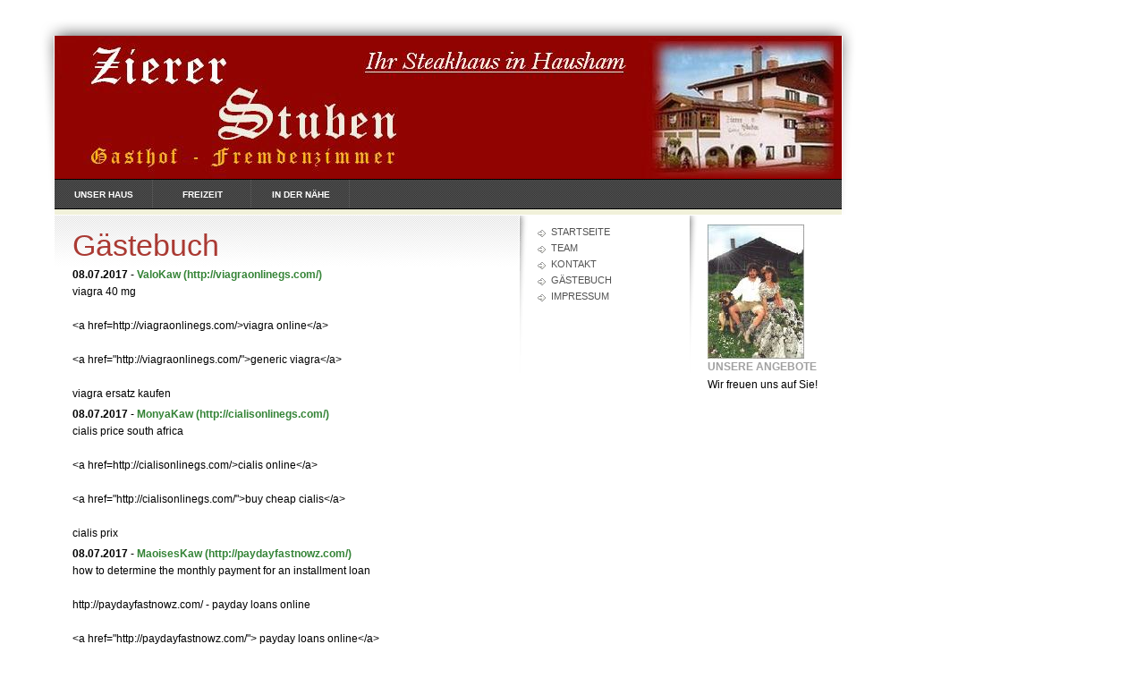

--- FILE ---
content_type: text/html
request_url: https://zierer-stuben.de/gaestebuch.php?offset=35776
body_size: 49646
content:
<!DOCTYPE html PUBLIC "-//W3C//DTD XHTML 1.0 Transitional//EN" "http://www.w3.org/TR/xhtml1/DTD/xhtml1-transitional.dtd">

<html xmlns="http://www.w3.org/1999/xhtml" xml:lang="de" lang="de">
<head>
<title>G&auml;stebuch</title>
<meta http-equiv="X-UA-Compatible" content="IE=EmulateIE7" />
<meta http-equiv="content-type" content="text/html; charset=ISO-8859-1" />
<meta http-equiv="expires" content="0" />
<meta name="author" content="" />
<meta name="description" content="">
<meta name="keywords" lang="de" content="">
<meta name="generator" content="web to date 6.0" />
<link rel="stylesheet" type="text/css" href="./assets/sf.css" />
<link rel="stylesheet" type="text/css" href="./assets/sd.css" />
<link rel="stylesheet" type="text/css" href="./assets/sc.css" />
</head>

<body>
<div id="logo"></div>

<div id="nav">
<a  href="./unser-haus/index.html" >Unser Haus</a>
<a  href="./freizeit/index.html" >Freizeit</a>
<a  href="./in-der-naehe/index.html" >In der N&auml;he</a>
</div>

<div id="subnav">

<a  href="./index.html">Startseite</a>
<a  href="./team.html">Team</a>
<a  href="./so-erreichen-sie-uns.php">Kontakt</a>
<a  href="./gaestebuch.php">G&auml;stebuch</a>
<a  href="./impressum.html">Impressum</a>
<p>
</p>

</div>

<div id="content">
<h1>G&auml;stebuch</h1>
<p><b>08.07.2017</b> - <a class='s2d' href='mailto:valo.derm@yandex.com'>ValoKaw</a>
 <a class='s2d' href='http://viagraonlinegs.com/'>(http://viagraonlinegs.com/)</a>
<br>
viagra 40 mg <br> <br>      &lt;a href=http://viagraonlinegs.com/&gt;viagra online&lt;/a&gt; <br> <br>    &lt;a href=&quot;http://viagraonlinegs.com/&quot;&gt;generic viagra&lt;/a&gt; <br> <br>    viagra ersatz kaufen</i></b></p>
<p><b>08.07.2017</b> - <a class='s2d' href='mailto:cia.geb@yandex.com'>MonyaKaw</a>
 <a class='s2d' href='http://cialisonlinegs.com/'>(http://cialisonlinegs.com/)</a>
<br>
cialis price south africa <br> <br>      &lt;a href=http://cialisonlinegs.com/&gt;cialis online&lt;/a&gt; <br> <br>    &lt;a href=&quot;http://cialisonlinegs.com/&quot;&gt;buy cheap cialis&lt;/a&gt; <br> <br>    cialis prix</i></b></p>
<p><b>08.07.2017</b> - <a class='s2d' href='mailto:vladsemmhh@yandex.com'>MaoisesKaw</a>
 <a class='s2d' href='http://paydayfastnowz.com/'>(http://paydayfastnowz.com/)</a>
<br>
how to determine the monthly payment for an installment loan <br> <br>      http://paydayfastnowz.com/ -  payday loans online <br> <br>    &lt;a href=&quot;http://paydayfastnowz.com/&quot;&gt; payday loans online&lt;/a&gt; <br> <br>    in desperate need of a payday loan</i></b></p>
<p><b>08.07.2017</b> - <a class='s2d' href='mailto:vladsemmhh@yandex.com'>MaoisesKaw</a>
 <a class='s2d' href='http://paydayfastnowz.com/'>(http://paydayfastnowz.com/)</a>
<br>
personal loans bartlesville <br> <br>      http://paydayfastnowz.com/ -  payday loans online <br> <br>    &lt;a href=&quot;http://paydayfastnowz.com/&quot;&gt; personal loans&lt;/a&gt; <br> <br>    short term loans no credit history</i></b></p>
<p><b>08.07.2017</b> - <a class='s2d' href='mailto:cia.geb@yandex.com'>MonyaKaw</a>
 <a class='s2d' href='http://cialisonlinegs.com/'>(http://cialisonlinegs.com/)</a>
<br>
cialis australia melbourne <br> <br>      &lt;a href=http://cialisonlinegs.com/&gt;online cialis&lt;/a&gt; <br> <br>    &lt;a href=&quot;http://cialisonlinegs.com/&quot;&gt;buy cialis&lt;/a&gt; <br> <br>    buy cialis using paypal</i></b></p>
<p>
<a class='s2d' href='gaestebuch.php?action=form'>Hier klicken, um einen Eintrag zu schreiben</a><br>
<a class='s2d' href='gaestebuch.php?offset=35771'>Zurück</a> <a class='s2d' href='gaestebuch.php?offset=1'>1</a> <a class='s2d' href='gaestebuch.php?offset=6'>2</a> <a class='s2d' href='gaestebuch.php?offset=11'>3</a> <a class='s2d' href='gaestebuch.php?offset=16'>4</a> <a class='s2d' href='gaestebuch.php?offset=21'>5</a> <a class='s2d' href='gaestebuch.php?offset=26'>6</a> <a class='s2d' href='gaestebuch.php?offset=31'>7</a> <a class='s2d' href='gaestebuch.php?offset=36'>8</a> <a class='s2d' href='gaestebuch.php?offset=41'>9</a> <a class='s2d' href='gaestebuch.php?offset=46'>10</a> <a class='s2d' href='gaestebuch.php?offset=51'>11</a> <a class='s2d' href='gaestebuch.php?offset=56'>12</a> <a class='s2d' href='gaestebuch.php?offset=61'>13</a> <a class='s2d' href='gaestebuch.php?offset=66'>14</a> <a class='s2d' href='gaestebuch.php?offset=71'>15</a> <a class='s2d' href='gaestebuch.php?offset=76'>16</a> <a class='s2d' href='gaestebuch.php?offset=81'>17</a> <a class='s2d' href='gaestebuch.php?offset=86'>18</a> <a class='s2d' href='gaestebuch.php?offset=91'>19</a> <a class='s2d' href='gaestebuch.php?offset=96'>20</a> <a class='s2d' href='gaestebuch.php?offset=101'>21</a> <a class='s2d' href='gaestebuch.php?offset=106'>22</a> <a class='s2d' href='gaestebuch.php?offset=111'>23</a> <a class='s2d' href='gaestebuch.php?offset=116'>24</a> <a class='s2d' href='gaestebuch.php?offset=121'>25</a> <a class='s2d' href='gaestebuch.php?offset=126'>26</a> <a class='s2d' href='gaestebuch.php?offset=131'>27</a> <a class='s2d' href='gaestebuch.php?offset=136'>28</a> <a class='s2d' href='gaestebuch.php?offset=141'>29</a> <a class='s2d' href='gaestebuch.php?offset=146'>30</a> <a class='s2d' href='gaestebuch.php?offset=151'>31</a> <a class='s2d' href='gaestebuch.php?offset=156'>32</a> <a class='s2d' href='gaestebuch.php?offset=161'>33</a> <a class='s2d' href='gaestebuch.php?offset=166'>34</a> <a class='s2d' href='gaestebuch.php?offset=171'>35</a> <a class='s2d' href='gaestebuch.php?offset=176'>36</a> <a class='s2d' href='gaestebuch.php?offset=181'>37</a> <a class='s2d' href='gaestebuch.php?offset=186'>38</a> <a class='s2d' href='gaestebuch.php?offset=191'>39</a> <a class='s2d' href='gaestebuch.php?offset=196'>40</a> <a class='s2d' href='gaestebuch.php?offset=201'>41</a> <a class='s2d' href='gaestebuch.php?offset=206'>42</a> <a class='s2d' href='gaestebuch.php?offset=211'>43</a> <a class='s2d' href='gaestebuch.php?offset=216'>44</a> <a class='s2d' href='gaestebuch.php?offset=221'>45</a> <a class='s2d' href='gaestebuch.php?offset=226'>46</a> <a class='s2d' href='gaestebuch.php?offset=231'>47</a> <a class='s2d' href='gaestebuch.php?offset=236'>48</a> <a class='s2d' href='gaestebuch.php?offset=241'>49</a> <a class='s2d' href='gaestebuch.php?offset=246'>50</a> <a class='s2d' href='gaestebuch.php?offset=251'>51</a> <a class='s2d' href='gaestebuch.php?offset=256'>52</a> <a class='s2d' href='gaestebuch.php?offset=261'>53</a> <a class='s2d' href='gaestebuch.php?offset=266'>54</a> <a class='s2d' href='gaestebuch.php?offset=271'>55</a> <a class='s2d' href='gaestebuch.php?offset=276'>56</a> <a class='s2d' href='gaestebuch.php?offset=281'>57</a> <a class='s2d' href='gaestebuch.php?offset=286'>58</a> <a class='s2d' href='gaestebuch.php?offset=291'>59</a> <a class='s2d' href='gaestebuch.php?offset=296'>60</a> <a class='s2d' href='gaestebuch.php?offset=301'>61</a> <a class='s2d' href='gaestebuch.php?offset=306'>62</a> <a class='s2d' href='gaestebuch.php?offset=311'>63</a> <a class='s2d' href='gaestebuch.php?offset=316'>64</a> <a class='s2d' href='gaestebuch.php?offset=321'>65</a> <a class='s2d' href='gaestebuch.php?offset=326'>66</a> <a class='s2d' href='gaestebuch.php?offset=331'>67</a> <a class='s2d' href='gaestebuch.php?offset=336'>68</a> <a class='s2d' href='gaestebuch.php?offset=341'>69</a> <a class='s2d' href='gaestebuch.php?offset=346'>70</a> <a class='s2d' href='gaestebuch.php?offset=351'>71</a> <a class='s2d' href='gaestebuch.php?offset=356'>72</a> <a class='s2d' href='gaestebuch.php?offset=361'>73</a> <a class='s2d' href='gaestebuch.php?offset=366'>74</a> <a class='s2d' href='gaestebuch.php?offset=371'>75</a> <a class='s2d' href='gaestebuch.php?offset=376'>76</a> <a class='s2d' href='gaestebuch.php?offset=381'>77</a> <a class='s2d' href='gaestebuch.php?offset=386'>78</a> <a class='s2d' href='gaestebuch.php?offset=391'>79</a> <a class='s2d' href='gaestebuch.php?offset=396'>80</a> <a class='s2d' href='gaestebuch.php?offset=401'>81</a> <a class='s2d' href='gaestebuch.php?offset=406'>82</a> <a class='s2d' href='gaestebuch.php?offset=411'>83</a> <a class='s2d' href='gaestebuch.php?offset=416'>84</a> <a class='s2d' href='gaestebuch.php?offset=421'>85</a> <a class='s2d' href='gaestebuch.php?offset=426'>86</a> <a class='s2d' href='gaestebuch.php?offset=431'>87</a> <a class='s2d' href='gaestebuch.php?offset=436'>88</a> <a class='s2d' href='gaestebuch.php?offset=441'>89</a> <a class='s2d' href='gaestebuch.php?offset=446'>90</a> <a class='s2d' href='gaestebuch.php?offset=451'>91</a> <a class='s2d' href='gaestebuch.php?offset=456'>92</a> <a class='s2d' href='gaestebuch.php?offset=461'>93</a> <a class='s2d' href='gaestebuch.php?offset=466'>94</a> <a class='s2d' href='gaestebuch.php?offset=471'>95</a> <a class='s2d' href='gaestebuch.php?offset=476'>96</a> <a class='s2d' href='gaestebuch.php?offset=481'>97</a> <a class='s2d' href='gaestebuch.php?offset=486'>98</a> <a class='s2d' href='gaestebuch.php?offset=491'>99</a> <a class='s2d' href='gaestebuch.php?offset=496'>100</a> <a class='s2d' href='gaestebuch.php?offset=501'>101</a> <a class='s2d' href='gaestebuch.php?offset=506'>102</a> <a class='s2d' href='gaestebuch.php?offset=511'>103</a> <a class='s2d' href='gaestebuch.php?offset=516'>104</a> <a class='s2d' href='gaestebuch.php?offset=521'>105</a> <a class='s2d' href='gaestebuch.php?offset=526'>106</a> <a class='s2d' href='gaestebuch.php?offset=531'>107</a> <a class='s2d' href='gaestebuch.php?offset=536'>108</a> <a class='s2d' href='gaestebuch.php?offset=541'>109</a> <a class='s2d' href='gaestebuch.php?offset=546'>110</a> <a class='s2d' href='gaestebuch.php?offset=551'>111</a> <a class='s2d' href='gaestebuch.php?offset=556'>112</a> <a class='s2d' href='gaestebuch.php?offset=561'>113</a> <a class='s2d' href='gaestebuch.php?offset=566'>114</a> <a class='s2d' href='gaestebuch.php?offset=571'>115</a> <a class='s2d' href='gaestebuch.php?offset=576'>116</a> <a class='s2d' href='gaestebuch.php?offset=581'>117</a> <a class='s2d' href='gaestebuch.php?offset=586'>118</a> <a class='s2d' href='gaestebuch.php?offset=591'>119</a> <a class='s2d' href='gaestebuch.php?offset=596'>120</a> <a class='s2d' href='gaestebuch.php?offset=601'>121</a> <a class='s2d' href='gaestebuch.php?offset=606'>122</a> <a class='s2d' href='gaestebuch.php?offset=611'>123</a> <a class='s2d' href='gaestebuch.php?offset=616'>124</a> <a class='s2d' href='gaestebuch.php?offset=621'>125</a> <a class='s2d' href='gaestebuch.php?offset=626'>126</a> <a class='s2d' href='gaestebuch.php?offset=631'>127</a> <a class='s2d' href='gaestebuch.php?offset=636'>128</a> <a class='s2d' href='gaestebuch.php?offset=641'>129</a> <a class='s2d' href='gaestebuch.php?offset=646'>130</a> <a class='s2d' href='gaestebuch.php?offset=651'>131</a> <a class='s2d' href='gaestebuch.php?offset=656'>132</a> <a class='s2d' href='gaestebuch.php?offset=661'>133</a> <a class='s2d' href='gaestebuch.php?offset=666'>134</a> <a class='s2d' href='gaestebuch.php?offset=671'>135</a> <a class='s2d' href='gaestebuch.php?offset=676'>136</a> <a class='s2d' href='gaestebuch.php?offset=681'>137</a> <a class='s2d' href='gaestebuch.php?offset=686'>138</a> <a class='s2d' href='gaestebuch.php?offset=691'>139</a> <a class='s2d' href='gaestebuch.php?offset=696'>140</a> <a class='s2d' href='gaestebuch.php?offset=701'>141</a> <a class='s2d' href='gaestebuch.php?offset=706'>142</a> <a class='s2d' href='gaestebuch.php?offset=711'>143</a> <a class='s2d' href='gaestebuch.php?offset=716'>144</a> <a class='s2d' href='gaestebuch.php?offset=721'>145</a> <a class='s2d' href='gaestebuch.php?offset=726'>146</a> <a class='s2d' href='gaestebuch.php?offset=731'>147</a> <a class='s2d' href='gaestebuch.php?offset=736'>148</a> <a class='s2d' href='gaestebuch.php?offset=741'>149</a> <a class='s2d' href='gaestebuch.php?offset=746'>150</a> <a class='s2d' href='gaestebuch.php?offset=751'>151</a> <a class='s2d' href='gaestebuch.php?offset=756'>152</a> <a class='s2d' href='gaestebuch.php?offset=761'>153</a> <a class='s2d' href='gaestebuch.php?offset=766'>154</a> <a class='s2d' href='gaestebuch.php?offset=771'>155</a> <a class='s2d' href='gaestebuch.php?offset=776'>156</a> <a class='s2d' href='gaestebuch.php?offset=781'>157</a> <a class='s2d' href='gaestebuch.php?offset=786'>158</a> <a class='s2d' href='gaestebuch.php?offset=791'>159</a> <a class='s2d' href='gaestebuch.php?offset=796'>160</a> <a class='s2d' href='gaestebuch.php?offset=801'>161</a> <a class='s2d' href='gaestebuch.php?offset=806'>162</a> <a class='s2d' href='gaestebuch.php?offset=811'>163</a> <a class='s2d' href='gaestebuch.php?offset=816'>164</a> <a class='s2d' href='gaestebuch.php?offset=821'>165</a> <a class='s2d' href='gaestebuch.php?offset=826'>166</a> <a class='s2d' href='gaestebuch.php?offset=831'>167</a> <a class='s2d' href='gaestebuch.php?offset=836'>168</a> <a class='s2d' href='gaestebuch.php?offset=841'>169</a> <a class='s2d' href='gaestebuch.php?offset=846'>170</a> <a class='s2d' href='gaestebuch.php?offset=851'>171</a> <a class='s2d' href='gaestebuch.php?offset=856'>172</a> <a class='s2d' href='gaestebuch.php?offset=861'>173</a> <a class='s2d' href='gaestebuch.php?offset=866'>174</a> <a class='s2d' href='gaestebuch.php?offset=871'>175</a> <a class='s2d' href='gaestebuch.php?offset=876'>176</a> <a class='s2d' href='gaestebuch.php?offset=881'>177</a> <a class='s2d' href='gaestebuch.php?offset=886'>178</a> <a class='s2d' href='gaestebuch.php?offset=891'>179</a> <a class='s2d' href='gaestebuch.php?offset=896'>180</a> <a class='s2d' href='gaestebuch.php?offset=901'>181</a> <a class='s2d' href='gaestebuch.php?offset=906'>182</a> <a class='s2d' href='gaestebuch.php?offset=911'>183</a> <a class='s2d' href='gaestebuch.php?offset=916'>184</a> <a class='s2d' href='gaestebuch.php?offset=921'>185</a> <a class='s2d' href='gaestebuch.php?offset=926'>186</a> <a class='s2d' href='gaestebuch.php?offset=931'>187</a> <a class='s2d' href='gaestebuch.php?offset=936'>188</a> <a class='s2d' href='gaestebuch.php?offset=941'>189</a> <a class='s2d' href='gaestebuch.php?offset=946'>190</a> <a class='s2d' href='gaestebuch.php?offset=951'>191</a> <a class='s2d' href='gaestebuch.php?offset=956'>192</a> <a class='s2d' href='gaestebuch.php?offset=961'>193</a> <a class='s2d' href='gaestebuch.php?offset=966'>194</a> <a class='s2d' href='gaestebuch.php?offset=971'>195</a> <a class='s2d' href='gaestebuch.php?offset=976'>196</a> <a class='s2d' href='gaestebuch.php?offset=981'>197</a> <a class='s2d' href='gaestebuch.php?offset=986'>198</a> <a class='s2d' href='gaestebuch.php?offset=991'>199</a> <a class='s2d' href='gaestebuch.php?offset=996'>200</a> <a class='s2d' href='gaestebuch.php?offset=1001'>201</a> <a class='s2d' href='gaestebuch.php?offset=1006'>202</a> <a class='s2d' href='gaestebuch.php?offset=1011'>203</a> <a class='s2d' href='gaestebuch.php?offset=1016'>204</a> <a class='s2d' href='gaestebuch.php?offset=1021'>205</a> <a class='s2d' href='gaestebuch.php?offset=1026'>206</a> <a class='s2d' href='gaestebuch.php?offset=1031'>207</a> <a class='s2d' href='gaestebuch.php?offset=1036'>208</a> <a class='s2d' href='gaestebuch.php?offset=1041'>209</a> <a class='s2d' href='gaestebuch.php?offset=1046'>210</a> <a class='s2d' href='gaestebuch.php?offset=1051'>211</a> <a class='s2d' href='gaestebuch.php?offset=1056'>212</a> <a class='s2d' href='gaestebuch.php?offset=1061'>213</a> <a class='s2d' href='gaestebuch.php?offset=1066'>214</a> <a class='s2d' href='gaestebuch.php?offset=1071'>215</a> <a class='s2d' href='gaestebuch.php?offset=1076'>216</a> <a class='s2d' href='gaestebuch.php?offset=1081'>217</a> <a class='s2d' href='gaestebuch.php?offset=1086'>218</a> <a class='s2d' href='gaestebuch.php?offset=1091'>219</a> <a class='s2d' href='gaestebuch.php?offset=1096'>220</a> <a class='s2d' href='gaestebuch.php?offset=1101'>221</a> <a class='s2d' href='gaestebuch.php?offset=1106'>222</a> <a class='s2d' href='gaestebuch.php?offset=1111'>223</a> <a class='s2d' href='gaestebuch.php?offset=1116'>224</a> <a class='s2d' href='gaestebuch.php?offset=1121'>225</a> <a class='s2d' href='gaestebuch.php?offset=1126'>226</a> <a class='s2d' href='gaestebuch.php?offset=1131'>227</a> <a class='s2d' href='gaestebuch.php?offset=1136'>228</a> <a class='s2d' href='gaestebuch.php?offset=1141'>229</a> <a class='s2d' href='gaestebuch.php?offset=1146'>230</a> <a class='s2d' href='gaestebuch.php?offset=1151'>231</a> <a class='s2d' href='gaestebuch.php?offset=1156'>232</a> <a class='s2d' href='gaestebuch.php?offset=1161'>233</a> <a class='s2d' href='gaestebuch.php?offset=1166'>234</a> <a class='s2d' href='gaestebuch.php?offset=1171'>235</a> <a class='s2d' href='gaestebuch.php?offset=1176'>236</a> <a class='s2d' href='gaestebuch.php?offset=1181'>237</a> <a class='s2d' href='gaestebuch.php?offset=1186'>238</a> <a class='s2d' href='gaestebuch.php?offset=1191'>239</a> <a class='s2d' href='gaestebuch.php?offset=1196'>240</a> <a class='s2d' href='gaestebuch.php?offset=1201'>241</a> <a class='s2d' href='gaestebuch.php?offset=1206'>242</a> <a class='s2d' href='gaestebuch.php?offset=1211'>243</a> <a class='s2d' href='gaestebuch.php?offset=1216'>244</a> <a class='s2d' href='gaestebuch.php?offset=1221'>245</a> <a class='s2d' href='gaestebuch.php?offset=1226'>246</a> <a class='s2d' href='gaestebuch.php?offset=1231'>247</a> <a class='s2d' href='gaestebuch.php?offset=1236'>248</a> <a class='s2d' href='gaestebuch.php?offset=1241'>249</a> <a class='s2d' href='gaestebuch.php?offset=1246'>250</a> <a class='s2d' href='gaestebuch.php?offset=1251'>251</a> <a class='s2d' href='gaestebuch.php?offset=1256'>252</a> <a class='s2d' href='gaestebuch.php?offset=1261'>253</a> <a class='s2d' href='gaestebuch.php?offset=1266'>254</a> <a class='s2d' href='gaestebuch.php?offset=1271'>255</a> <a class='s2d' href='gaestebuch.php?offset=1276'>256</a> <a class='s2d' href='gaestebuch.php?offset=1281'>257</a> <a class='s2d' href='gaestebuch.php?offset=1286'>258</a> <a class='s2d' href='gaestebuch.php?offset=1291'>259</a> <a class='s2d' href='gaestebuch.php?offset=1296'>260</a> <a class='s2d' href='gaestebuch.php?offset=1301'>261</a> <a class='s2d' href='gaestebuch.php?offset=1306'>262</a> <a class='s2d' href='gaestebuch.php?offset=1311'>263</a> <a class='s2d' href='gaestebuch.php?offset=1316'>264</a> <a class='s2d' href='gaestebuch.php?offset=1321'>265</a> <a class='s2d' href='gaestebuch.php?offset=1326'>266</a> <a class='s2d' href='gaestebuch.php?offset=1331'>267</a> <a class='s2d' href='gaestebuch.php?offset=1336'>268</a> <a class='s2d' href='gaestebuch.php?offset=1341'>269</a> <a class='s2d' href='gaestebuch.php?offset=1346'>270</a> <a class='s2d' href='gaestebuch.php?offset=1351'>271</a> <a class='s2d' href='gaestebuch.php?offset=1356'>272</a> <a class='s2d' href='gaestebuch.php?offset=1361'>273</a> <a class='s2d' href='gaestebuch.php?offset=1366'>274</a> <a class='s2d' href='gaestebuch.php?offset=1371'>275</a> <a class='s2d' href='gaestebuch.php?offset=1376'>276</a> <a class='s2d' href='gaestebuch.php?offset=1381'>277</a> <a class='s2d' href='gaestebuch.php?offset=1386'>278</a> <a class='s2d' href='gaestebuch.php?offset=1391'>279</a> <a class='s2d' href='gaestebuch.php?offset=1396'>280</a> <a class='s2d' href='gaestebuch.php?offset=1401'>281</a> <a class='s2d' href='gaestebuch.php?offset=1406'>282</a> <a class='s2d' href='gaestebuch.php?offset=1411'>283</a> <a class='s2d' href='gaestebuch.php?offset=1416'>284</a> <a class='s2d' href='gaestebuch.php?offset=1421'>285</a> <a class='s2d' href='gaestebuch.php?offset=1426'>286</a> <a class='s2d' href='gaestebuch.php?offset=1431'>287</a> <a class='s2d' href='gaestebuch.php?offset=1436'>288</a> <a class='s2d' href='gaestebuch.php?offset=1441'>289</a> <a class='s2d' href='gaestebuch.php?offset=1446'>290</a> <a class='s2d' href='gaestebuch.php?offset=1451'>291</a> <a class='s2d' href='gaestebuch.php?offset=1456'>292</a> <a class='s2d' href='gaestebuch.php?offset=1461'>293</a> <a class='s2d' href='gaestebuch.php?offset=1466'>294</a> <a class='s2d' href='gaestebuch.php?offset=1471'>295</a> <a class='s2d' href='gaestebuch.php?offset=1476'>296</a> <a class='s2d' href='gaestebuch.php?offset=1481'>297</a> <a class='s2d' href='gaestebuch.php?offset=1486'>298</a> <a class='s2d' href='gaestebuch.php?offset=1491'>299</a> <a class='s2d' href='gaestebuch.php?offset=1496'>300</a> <a class='s2d' href='gaestebuch.php?offset=1501'>301</a> <a class='s2d' href='gaestebuch.php?offset=1506'>302</a> <a class='s2d' href='gaestebuch.php?offset=1511'>303</a> <a class='s2d' href='gaestebuch.php?offset=1516'>304</a> <a class='s2d' href='gaestebuch.php?offset=1521'>305</a> <a class='s2d' href='gaestebuch.php?offset=1526'>306</a> <a class='s2d' href='gaestebuch.php?offset=1531'>307</a> <a class='s2d' href='gaestebuch.php?offset=1536'>308</a> <a class='s2d' href='gaestebuch.php?offset=1541'>309</a> <a class='s2d' href='gaestebuch.php?offset=1546'>310</a> <a class='s2d' href='gaestebuch.php?offset=1551'>311</a> <a class='s2d' href='gaestebuch.php?offset=1556'>312</a> <a class='s2d' href='gaestebuch.php?offset=1561'>313</a> <a class='s2d' href='gaestebuch.php?offset=1566'>314</a> <a class='s2d' href='gaestebuch.php?offset=1571'>315</a> <a class='s2d' href='gaestebuch.php?offset=1576'>316</a> <a class='s2d' href='gaestebuch.php?offset=1581'>317</a> <a class='s2d' href='gaestebuch.php?offset=1586'>318</a> <a class='s2d' href='gaestebuch.php?offset=1591'>319</a> <a class='s2d' href='gaestebuch.php?offset=1596'>320</a> <a class='s2d' href='gaestebuch.php?offset=1601'>321</a> <a class='s2d' href='gaestebuch.php?offset=1606'>322</a> <a class='s2d' href='gaestebuch.php?offset=1611'>323</a> <a class='s2d' href='gaestebuch.php?offset=1616'>324</a> <a class='s2d' href='gaestebuch.php?offset=1621'>325</a> <a class='s2d' href='gaestebuch.php?offset=1626'>326</a> <a class='s2d' href='gaestebuch.php?offset=1631'>327</a> <a class='s2d' href='gaestebuch.php?offset=1636'>328</a> <a class='s2d' href='gaestebuch.php?offset=1641'>329</a> <a class='s2d' href='gaestebuch.php?offset=1646'>330</a> <a class='s2d' href='gaestebuch.php?offset=1651'>331</a> <a class='s2d' href='gaestebuch.php?offset=1656'>332</a> <a class='s2d' href='gaestebuch.php?offset=1661'>333</a> <a class='s2d' href='gaestebuch.php?offset=1666'>334</a> <a class='s2d' href='gaestebuch.php?offset=1671'>335</a> <a class='s2d' href='gaestebuch.php?offset=1676'>336</a> <a class='s2d' href='gaestebuch.php?offset=1681'>337</a> <a class='s2d' href='gaestebuch.php?offset=1686'>338</a> <a class='s2d' href='gaestebuch.php?offset=1691'>339</a> <a class='s2d' href='gaestebuch.php?offset=1696'>340</a> <a class='s2d' href='gaestebuch.php?offset=1701'>341</a> <a class='s2d' href='gaestebuch.php?offset=1706'>342</a> <a class='s2d' href='gaestebuch.php?offset=1711'>343</a> <a class='s2d' href='gaestebuch.php?offset=1716'>344</a> <a class='s2d' href='gaestebuch.php?offset=1721'>345</a> <a class='s2d' href='gaestebuch.php?offset=1726'>346</a> <a class='s2d' href='gaestebuch.php?offset=1731'>347</a> <a class='s2d' href='gaestebuch.php?offset=1736'>348</a> <a class='s2d' href='gaestebuch.php?offset=1741'>349</a> <a class='s2d' href='gaestebuch.php?offset=1746'>350</a> <a class='s2d' href='gaestebuch.php?offset=1751'>351</a> <a class='s2d' href='gaestebuch.php?offset=1756'>352</a> <a class='s2d' href='gaestebuch.php?offset=1761'>353</a> <a class='s2d' href='gaestebuch.php?offset=1766'>354</a> <a class='s2d' href='gaestebuch.php?offset=1771'>355</a> <a class='s2d' href='gaestebuch.php?offset=1776'>356</a> <a class='s2d' href='gaestebuch.php?offset=1781'>357</a> <a class='s2d' href='gaestebuch.php?offset=1786'>358</a> <a class='s2d' href='gaestebuch.php?offset=1791'>359</a> <a class='s2d' href='gaestebuch.php?offset=1796'>360</a> <a class='s2d' href='gaestebuch.php?offset=1801'>361</a> <a class='s2d' href='gaestebuch.php?offset=1806'>362</a> <a class='s2d' href='gaestebuch.php?offset=1811'>363</a> <a class='s2d' href='gaestebuch.php?offset=1816'>364</a> <a class='s2d' href='gaestebuch.php?offset=1821'>365</a> <a class='s2d' href='gaestebuch.php?offset=1826'>366</a> <a class='s2d' href='gaestebuch.php?offset=1831'>367</a> <a class='s2d' href='gaestebuch.php?offset=1836'>368</a> <a class='s2d' href='gaestebuch.php?offset=1841'>369</a> <a class='s2d' href='gaestebuch.php?offset=1846'>370</a> <a class='s2d' href='gaestebuch.php?offset=1851'>371</a> <a class='s2d' href='gaestebuch.php?offset=1856'>372</a> <a class='s2d' href='gaestebuch.php?offset=1861'>373</a> <a class='s2d' href='gaestebuch.php?offset=1866'>374</a> <a class='s2d' href='gaestebuch.php?offset=1871'>375</a> <a class='s2d' href='gaestebuch.php?offset=1876'>376</a> <a class='s2d' href='gaestebuch.php?offset=1881'>377</a> <a class='s2d' href='gaestebuch.php?offset=1886'>378</a> <a class='s2d' href='gaestebuch.php?offset=1891'>379</a> <a class='s2d' href='gaestebuch.php?offset=1896'>380</a> <a class='s2d' href='gaestebuch.php?offset=1901'>381</a> <a class='s2d' href='gaestebuch.php?offset=1906'>382</a> <a class='s2d' href='gaestebuch.php?offset=1911'>383</a> <a class='s2d' href='gaestebuch.php?offset=1916'>384</a> <a class='s2d' href='gaestebuch.php?offset=1921'>385</a> <a class='s2d' href='gaestebuch.php?offset=1926'>386</a> <a class='s2d' href='gaestebuch.php?offset=1931'>387</a> <a class='s2d' href='gaestebuch.php?offset=1936'>388</a> <a class='s2d' href='gaestebuch.php?offset=1941'>389</a> <a class='s2d' href='gaestebuch.php?offset=1946'>390</a> <a class='s2d' href='gaestebuch.php?offset=1951'>391</a> <a class='s2d' href='gaestebuch.php?offset=1956'>392</a> <a class='s2d' href='gaestebuch.php?offset=1961'>393</a> <a class='s2d' href='gaestebuch.php?offset=1966'>394</a> <a class='s2d' href='gaestebuch.php?offset=1971'>395</a> <a class='s2d' href='gaestebuch.php?offset=1976'>396</a> <a class='s2d' href='gaestebuch.php?offset=1981'>397</a> <a class='s2d' href='gaestebuch.php?offset=1986'>398</a> <a class='s2d' href='gaestebuch.php?offset=1991'>399</a> <a class='s2d' href='gaestebuch.php?offset=1996'>400</a> <a class='s2d' href='gaestebuch.php?offset=2001'>401</a> <a class='s2d' href='gaestebuch.php?offset=2006'>402</a> <a class='s2d' href='gaestebuch.php?offset=2011'>403</a> <a class='s2d' href='gaestebuch.php?offset=2016'>404</a> <a class='s2d' href='gaestebuch.php?offset=2021'>405</a> <a class='s2d' href='gaestebuch.php?offset=2026'>406</a> <a class='s2d' href='gaestebuch.php?offset=2031'>407</a> <a class='s2d' href='gaestebuch.php?offset=2036'>408</a> <a class='s2d' href='gaestebuch.php?offset=2041'>409</a> <a class='s2d' href='gaestebuch.php?offset=2046'>410</a> <a class='s2d' href='gaestebuch.php?offset=2051'>411</a> <a class='s2d' href='gaestebuch.php?offset=2056'>412</a> <a class='s2d' href='gaestebuch.php?offset=2061'>413</a> <a class='s2d' href='gaestebuch.php?offset=2066'>414</a> <a class='s2d' href='gaestebuch.php?offset=2071'>415</a> <a class='s2d' href='gaestebuch.php?offset=2076'>416</a> <a class='s2d' href='gaestebuch.php?offset=2081'>417</a> <a class='s2d' href='gaestebuch.php?offset=2086'>418</a> <a class='s2d' href='gaestebuch.php?offset=2091'>419</a> <a class='s2d' href='gaestebuch.php?offset=2096'>420</a> <a class='s2d' href='gaestebuch.php?offset=2101'>421</a> <a class='s2d' href='gaestebuch.php?offset=2106'>422</a> <a class='s2d' href='gaestebuch.php?offset=2111'>423</a> <a class='s2d' href='gaestebuch.php?offset=2116'>424</a> <a class='s2d' href='gaestebuch.php?offset=2121'>425</a> <a class='s2d' href='gaestebuch.php?offset=2126'>426</a> <a class='s2d' href='gaestebuch.php?offset=2131'>427</a> <a class='s2d' href='gaestebuch.php?offset=2136'>428</a> <a class='s2d' href='gaestebuch.php?offset=2141'>429</a> <a class='s2d' href='gaestebuch.php?offset=2146'>430</a> <a class='s2d' href='gaestebuch.php?offset=2151'>431</a> <a class='s2d' href='gaestebuch.php?offset=2156'>432</a> <a class='s2d' href='gaestebuch.php?offset=2161'>433</a> <a class='s2d' href='gaestebuch.php?offset=2166'>434</a> <a class='s2d' href='gaestebuch.php?offset=2171'>435</a> <a class='s2d' href='gaestebuch.php?offset=2176'>436</a> <a class='s2d' href='gaestebuch.php?offset=2181'>437</a> <a class='s2d' href='gaestebuch.php?offset=2186'>438</a> <a class='s2d' href='gaestebuch.php?offset=2191'>439</a> <a class='s2d' href='gaestebuch.php?offset=2196'>440</a> <a class='s2d' href='gaestebuch.php?offset=2201'>441</a> <a class='s2d' href='gaestebuch.php?offset=2206'>442</a> <a class='s2d' href='gaestebuch.php?offset=2211'>443</a> <a class='s2d' href='gaestebuch.php?offset=2216'>444</a> <a class='s2d' href='gaestebuch.php?offset=2221'>445</a> <a class='s2d' href='gaestebuch.php?offset=2226'>446</a> <a class='s2d' href='gaestebuch.php?offset=2231'>447</a> <a class='s2d' href='gaestebuch.php?offset=2236'>448</a> <a class='s2d' href='gaestebuch.php?offset=2241'>449</a> <a class='s2d' href='gaestebuch.php?offset=2246'>450</a> <a class='s2d' href='gaestebuch.php?offset=2251'>451</a> <a class='s2d' href='gaestebuch.php?offset=2256'>452</a> <a class='s2d' href='gaestebuch.php?offset=2261'>453</a> <a class='s2d' href='gaestebuch.php?offset=2266'>454</a> <a class='s2d' href='gaestebuch.php?offset=2271'>455</a> <a class='s2d' href='gaestebuch.php?offset=2276'>456</a> <a class='s2d' href='gaestebuch.php?offset=2281'>457</a> <a class='s2d' href='gaestebuch.php?offset=2286'>458</a> <a class='s2d' href='gaestebuch.php?offset=2291'>459</a> <a class='s2d' href='gaestebuch.php?offset=2296'>460</a> <a class='s2d' href='gaestebuch.php?offset=2301'>461</a> <a class='s2d' href='gaestebuch.php?offset=2306'>462</a> <a class='s2d' href='gaestebuch.php?offset=2311'>463</a> <a class='s2d' href='gaestebuch.php?offset=2316'>464</a> <a class='s2d' href='gaestebuch.php?offset=2321'>465</a> <a class='s2d' href='gaestebuch.php?offset=2326'>466</a> <a class='s2d' href='gaestebuch.php?offset=2331'>467</a> <a class='s2d' href='gaestebuch.php?offset=2336'>468</a> <a class='s2d' href='gaestebuch.php?offset=2341'>469</a> <a class='s2d' href='gaestebuch.php?offset=2346'>470</a> <a class='s2d' href='gaestebuch.php?offset=2351'>471</a> <a class='s2d' href='gaestebuch.php?offset=2356'>472</a> <a class='s2d' href='gaestebuch.php?offset=2361'>473</a> <a class='s2d' href='gaestebuch.php?offset=2366'>474</a> <a class='s2d' href='gaestebuch.php?offset=2371'>475</a> <a class='s2d' href='gaestebuch.php?offset=2376'>476</a> <a class='s2d' href='gaestebuch.php?offset=2381'>477</a> <a class='s2d' href='gaestebuch.php?offset=2386'>478</a> <a class='s2d' href='gaestebuch.php?offset=2391'>479</a> <a class='s2d' href='gaestebuch.php?offset=2396'>480</a> <a class='s2d' href='gaestebuch.php?offset=2401'>481</a> <a class='s2d' href='gaestebuch.php?offset=2406'>482</a> <a class='s2d' href='gaestebuch.php?offset=2411'>483</a> <a class='s2d' href='gaestebuch.php?offset=2416'>484</a> <a class='s2d' href='gaestebuch.php?offset=2421'>485</a> <a class='s2d' href='gaestebuch.php?offset=2426'>486</a> <a class='s2d' href='gaestebuch.php?offset=2431'>487</a> <a class='s2d' href='gaestebuch.php?offset=2436'>488</a> <a class='s2d' href='gaestebuch.php?offset=2441'>489</a> <a class='s2d' href='gaestebuch.php?offset=2446'>490</a> <a class='s2d' href='gaestebuch.php?offset=2451'>491</a> <a class='s2d' href='gaestebuch.php?offset=2456'>492</a> <a class='s2d' href='gaestebuch.php?offset=2461'>493</a> <a class='s2d' href='gaestebuch.php?offset=2466'>494</a> <a class='s2d' href='gaestebuch.php?offset=2471'>495</a> <a class='s2d' href='gaestebuch.php?offset=2476'>496</a> <a class='s2d' href='gaestebuch.php?offset=2481'>497</a> <a class='s2d' href='gaestebuch.php?offset=2486'>498</a> <a class='s2d' href='gaestebuch.php?offset=2491'>499</a> <a class='s2d' href='gaestebuch.php?offset=2496'>500</a> <a class='s2d' href='gaestebuch.php?offset=2501'>501</a> <a class='s2d' href='gaestebuch.php?offset=2506'>502</a> <a class='s2d' href='gaestebuch.php?offset=2511'>503</a> <a class='s2d' href='gaestebuch.php?offset=2516'>504</a> <a class='s2d' href='gaestebuch.php?offset=2521'>505</a> <a class='s2d' href='gaestebuch.php?offset=2526'>506</a> <a class='s2d' href='gaestebuch.php?offset=2531'>507</a> <a class='s2d' href='gaestebuch.php?offset=2536'>508</a> <a class='s2d' href='gaestebuch.php?offset=2541'>509</a> <a class='s2d' href='gaestebuch.php?offset=2546'>510</a> <a class='s2d' href='gaestebuch.php?offset=2551'>511</a> <a class='s2d' href='gaestebuch.php?offset=2556'>512</a> <a class='s2d' href='gaestebuch.php?offset=2561'>513</a> <a class='s2d' href='gaestebuch.php?offset=2566'>514</a> <a class='s2d' href='gaestebuch.php?offset=2571'>515</a> <a class='s2d' href='gaestebuch.php?offset=2576'>516</a> <a class='s2d' href='gaestebuch.php?offset=2581'>517</a> <a class='s2d' href='gaestebuch.php?offset=2586'>518</a> <a class='s2d' href='gaestebuch.php?offset=2591'>519</a> <a class='s2d' href='gaestebuch.php?offset=2596'>520</a> <a class='s2d' href='gaestebuch.php?offset=2601'>521</a> <a class='s2d' href='gaestebuch.php?offset=2606'>522</a> <a class='s2d' href='gaestebuch.php?offset=2611'>523</a> <a class='s2d' href='gaestebuch.php?offset=2616'>524</a> <a class='s2d' href='gaestebuch.php?offset=2621'>525</a> <a class='s2d' href='gaestebuch.php?offset=2626'>526</a> <a class='s2d' href='gaestebuch.php?offset=2631'>527</a> <a class='s2d' href='gaestebuch.php?offset=2636'>528</a> <a class='s2d' href='gaestebuch.php?offset=2641'>529</a> <a class='s2d' href='gaestebuch.php?offset=2646'>530</a> <a class='s2d' href='gaestebuch.php?offset=2651'>531</a> <a class='s2d' href='gaestebuch.php?offset=2656'>532</a> <a class='s2d' href='gaestebuch.php?offset=2661'>533</a> <a class='s2d' href='gaestebuch.php?offset=2666'>534</a> <a class='s2d' href='gaestebuch.php?offset=2671'>535</a> <a class='s2d' href='gaestebuch.php?offset=2676'>536</a> <a class='s2d' href='gaestebuch.php?offset=2681'>537</a> <a class='s2d' href='gaestebuch.php?offset=2686'>538</a> <a class='s2d' href='gaestebuch.php?offset=2691'>539</a> <a class='s2d' href='gaestebuch.php?offset=2696'>540</a> <a class='s2d' href='gaestebuch.php?offset=2701'>541</a> <a class='s2d' href='gaestebuch.php?offset=2706'>542</a> <a class='s2d' href='gaestebuch.php?offset=2711'>543</a> <a class='s2d' href='gaestebuch.php?offset=2716'>544</a> <a class='s2d' href='gaestebuch.php?offset=2721'>545</a> <a class='s2d' href='gaestebuch.php?offset=2726'>546</a> <a class='s2d' href='gaestebuch.php?offset=2731'>547</a> <a class='s2d' href='gaestebuch.php?offset=2736'>548</a> <a class='s2d' href='gaestebuch.php?offset=2741'>549</a> <a class='s2d' href='gaestebuch.php?offset=2746'>550</a> <a class='s2d' href='gaestebuch.php?offset=2751'>551</a> <a class='s2d' href='gaestebuch.php?offset=2756'>552</a> <a class='s2d' href='gaestebuch.php?offset=2761'>553</a> <a class='s2d' href='gaestebuch.php?offset=2766'>554</a> <a class='s2d' href='gaestebuch.php?offset=2771'>555</a> <a class='s2d' href='gaestebuch.php?offset=2776'>556</a> <a class='s2d' href='gaestebuch.php?offset=2781'>557</a> <a class='s2d' href='gaestebuch.php?offset=2786'>558</a> <a class='s2d' href='gaestebuch.php?offset=2791'>559</a> <a class='s2d' href='gaestebuch.php?offset=2796'>560</a> <a class='s2d' href='gaestebuch.php?offset=2801'>561</a> <a class='s2d' href='gaestebuch.php?offset=2806'>562</a> <a class='s2d' href='gaestebuch.php?offset=2811'>563</a> <a class='s2d' href='gaestebuch.php?offset=2816'>564</a> <a class='s2d' href='gaestebuch.php?offset=2821'>565</a> <a class='s2d' href='gaestebuch.php?offset=2826'>566</a> <a class='s2d' href='gaestebuch.php?offset=2831'>567</a> <a class='s2d' href='gaestebuch.php?offset=2836'>568</a> <a class='s2d' href='gaestebuch.php?offset=2841'>569</a> <a class='s2d' href='gaestebuch.php?offset=2846'>570</a> <a class='s2d' href='gaestebuch.php?offset=2851'>571</a> <a class='s2d' href='gaestebuch.php?offset=2856'>572</a> <a class='s2d' href='gaestebuch.php?offset=2861'>573</a> <a class='s2d' href='gaestebuch.php?offset=2866'>574</a> <a class='s2d' href='gaestebuch.php?offset=2871'>575</a> <a class='s2d' href='gaestebuch.php?offset=2876'>576</a> <a class='s2d' href='gaestebuch.php?offset=2881'>577</a> <a class='s2d' href='gaestebuch.php?offset=2886'>578</a> <a class='s2d' href='gaestebuch.php?offset=2891'>579</a> <a class='s2d' href='gaestebuch.php?offset=2896'>580</a> <a class='s2d' href='gaestebuch.php?offset=2901'>581</a> <a class='s2d' href='gaestebuch.php?offset=2906'>582</a> <a class='s2d' href='gaestebuch.php?offset=2911'>583</a> <a class='s2d' href='gaestebuch.php?offset=2916'>584</a> <a class='s2d' href='gaestebuch.php?offset=2921'>585</a> <a class='s2d' href='gaestebuch.php?offset=2926'>586</a> <a class='s2d' href='gaestebuch.php?offset=2931'>587</a> <a class='s2d' href='gaestebuch.php?offset=2936'>588</a> <a class='s2d' href='gaestebuch.php?offset=2941'>589</a> <a class='s2d' href='gaestebuch.php?offset=2946'>590</a> <a class='s2d' href='gaestebuch.php?offset=2951'>591</a> <a class='s2d' href='gaestebuch.php?offset=2956'>592</a> <a class='s2d' href='gaestebuch.php?offset=2961'>593</a> <a class='s2d' href='gaestebuch.php?offset=2966'>594</a> <a class='s2d' href='gaestebuch.php?offset=2971'>595</a> <a class='s2d' href='gaestebuch.php?offset=2976'>596</a> <a class='s2d' href='gaestebuch.php?offset=2981'>597</a> <a class='s2d' href='gaestebuch.php?offset=2986'>598</a> <a class='s2d' href='gaestebuch.php?offset=2991'>599</a> <a class='s2d' href='gaestebuch.php?offset=2996'>600</a> <a class='s2d' href='gaestebuch.php?offset=3001'>601</a> <a class='s2d' href='gaestebuch.php?offset=3006'>602</a> <a class='s2d' href='gaestebuch.php?offset=3011'>603</a> <a class='s2d' href='gaestebuch.php?offset=3016'>604</a> <a class='s2d' href='gaestebuch.php?offset=3021'>605</a> <a class='s2d' href='gaestebuch.php?offset=3026'>606</a> <a class='s2d' href='gaestebuch.php?offset=3031'>607</a> <a class='s2d' href='gaestebuch.php?offset=3036'>608</a> <a class='s2d' href='gaestebuch.php?offset=3041'>609</a> <a class='s2d' href='gaestebuch.php?offset=3046'>610</a> <a class='s2d' href='gaestebuch.php?offset=3051'>611</a> <a class='s2d' href='gaestebuch.php?offset=3056'>612</a> <a class='s2d' href='gaestebuch.php?offset=3061'>613</a> <a class='s2d' href='gaestebuch.php?offset=3066'>614</a> <a class='s2d' href='gaestebuch.php?offset=3071'>615</a> <a class='s2d' href='gaestebuch.php?offset=3076'>616</a> <a class='s2d' href='gaestebuch.php?offset=3081'>617</a> <a class='s2d' href='gaestebuch.php?offset=3086'>618</a> <a class='s2d' href='gaestebuch.php?offset=3091'>619</a> <a class='s2d' href='gaestebuch.php?offset=3096'>620</a> <a class='s2d' href='gaestebuch.php?offset=3101'>621</a> <a class='s2d' href='gaestebuch.php?offset=3106'>622</a> <a class='s2d' href='gaestebuch.php?offset=3111'>623</a> <a class='s2d' href='gaestebuch.php?offset=3116'>624</a> <a class='s2d' href='gaestebuch.php?offset=3121'>625</a> <a class='s2d' href='gaestebuch.php?offset=3126'>626</a> <a class='s2d' href='gaestebuch.php?offset=3131'>627</a> <a class='s2d' href='gaestebuch.php?offset=3136'>628</a> <a class='s2d' href='gaestebuch.php?offset=3141'>629</a> <a class='s2d' href='gaestebuch.php?offset=3146'>630</a> <a class='s2d' href='gaestebuch.php?offset=3151'>631</a> <a class='s2d' href='gaestebuch.php?offset=3156'>632</a> <a class='s2d' href='gaestebuch.php?offset=3161'>633</a> <a class='s2d' href='gaestebuch.php?offset=3166'>634</a> <a class='s2d' href='gaestebuch.php?offset=3171'>635</a> <a class='s2d' href='gaestebuch.php?offset=3176'>636</a> <a class='s2d' href='gaestebuch.php?offset=3181'>637</a> <a class='s2d' href='gaestebuch.php?offset=3186'>638</a> <a class='s2d' href='gaestebuch.php?offset=3191'>639</a> <a class='s2d' href='gaestebuch.php?offset=3196'>640</a> <a class='s2d' href='gaestebuch.php?offset=3201'>641</a> <a class='s2d' href='gaestebuch.php?offset=3206'>642</a> <a class='s2d' href='gaestebuch.php?offset=3211'>643</a> <a class='s2d' href='gaestebuch.php?offset=3216'>644</a> <a class='s2d' href='gaestebuch.php?offset=3221'>645</a> <a class='s2d' href='gaestebuch.php?offset=3226'>646</a> <a class='s2d' href='gaestebuch.php?offset=3231'>647</a> <a class='s2d' href='gaestebuch.php?offset=3236'>648</a> <a class='s2d' href='gaestebuch.php?offset=3241'>649</a> <a class='s2d' href='gaestebuch.php?offset=3246'>650</a> <a class='s2d' href='gaestebuch.php?offset=3251'>651</a> <a class='s2d' href='gaestebuch.php?offset=3256'>652</a> <a class='s2d' href='gaestebuch.php?offset=3261'>653</a> <a class='s2d' href='gaestebuch.php?offset=3266'>654</a> <a class='s2d' href='gaestebuch.php?offset=3271'>655</a> <a class='s2d' href='gaestebuch.php?offset=3276'>656</a> <a class='s2d' href='gaestebuch.php?offset=3281'>657</a> <a class='s2d' href='gaestebuch.php?offset=3286'>658</a> <a class='s2d' href='gaestebuch.php?offset=3291'>659</a> <a class='s2d' href='gaestebuch.php?offset=3296'>660</a> <a class='s2d' href='gaestebuch.php?offset=3301'>661</a> <a class='s2d' href='gaestebuch.php?offset=3306'>662</a> <a class='s2d' href='gaestebuch.php?offset=3311'>663</a> <a class='s2d' href='gaestebuch.php?offset=3316'>664</a> <a class='s2d' href='gaestebuch.php?offset=3321'>665</a> <a class='s2d' href='gaestebuch.php?offset=3326'>666</a> <a class='s2d' href='gaestebuch.php?offset=3331'>667</a> <a class='s2d' href='gaestebuch.php?offset=3336'>668</a> <a class='s2d' href='gaestebuch.php?offset=3341'>669</a> <a class='s2d' href='gaestebuch.php?offset=3346'>670</a> <a class='s2d' href='gaestebuch.php?offset=3351'>671</a> <a class='s2d' href='gaestebuch.php?offset=3356'>672</a> <a class='s2d' href='gaestebuch.php?offset=3361'>673</a> <a class='s2d' href='gaestebuch.php?offset=3366'>674</a> <a class='s2d' href='gaestebuch.php?offset=3371'>675</a> <a class='s2d' href='gaestebuch.php?offset=3376'>676</a> <a class='s2d' href='gaestebuch.php?offset=3381'>677</a> <a class='s2d' href='gaestebuch.php?offset=3386'>678</a> <a class='s2d' href='gaestebuch.php?offset=3391'>679</a> <a class='s2d' href='gaestebuch.php?offset=3396'>680</a> <a class='s2d' href='gaestebuch.php?offset=3401'>681</a> <a class='s2d' href='gaestebuch.php?offset=3406'>682</a> <a class='s2d' href='gaestebuch.php?offset=3411'>683</a> <a class='s2d' href='gaestebuch.php?offset=3416'>684</a> <a class='s2d' href='gaestebuch.php?offset=3421'>685</a> <a class='s2d' href='gaestebuch.php?offset=3426'>686</a> <a class='s2d' href='gaestebuch.php?offset=3431'>687</a> <a class='s2d' href='gaestebuch.php?offset=3436'>688</a> <a class='s2d' href='gaestebuch.php?offset=3441'>689</a> <a class='s2d' href='gaestebuch.php?offset=3446'>690</a> <a class='s2d' href='gaestebuch.php?offset=3451'>691</a> <a class='s2d' href='gaestebuch.php?offset=3456'>692</a> <a class='s2d' href='gaestebuch.php?offset=3461'>693</a> <a class='s2d' href='gaestebuch.php?offset=3466'>694</a> <a class='s2d' href='gaestebuch.php?offset=3471'>695</a> <a class='s2d' href='gaestebuch.php?offset=3476'>696</a> <a class='s2d' href='gaestebuch.php?offset=3481'>697</a> <a class='s2d' href='gaestebuch.php?offset=3486'>698</a> <a class='s2d' href='gaestebuch.php?offset=3491'>699</a> <a class='s2d' href='gaestebuch.php?offset=3496'>700</a> <a class='s2d' href='gaestebuch.php?offset=3501'>701</a> <a class='s2d' href='gaestebuch.php?offset=3506'>702</a> <a class='s2d' href='gaestebuch.php?offset=3511'>703</a> <a class='s2d' href='gaestebuch.php?offset=3516'>704</a> <a class='s2d' href='gaestebuch.php?offset=3521'>705</a> <a class='s2d' href='gaestebuch.php?offset=3526'>706</a> <a class='s2d' href='gaestebuch.php?offset=3531'>707</a> <a class='s2d' href='gaestebuch.php?offset=3536'>708</a> <a class='s2d' href='gaestebuch.php?offset=3541'>709</a> <a class='s2d' href='gaestebuch.php?offset=3546'>710</a> <a class='s2d' href='gaestebuch.php?offset=3551'>711</a> <a class='s2d' href='gaestebuch.php?offset=3556'>712</a> <a class='s2d' href='gaestebuch.php?offset=3561'>713</a> <a class='s2d' href='gaestebuch.php?offset=3566'>714</a> <a class='s2d' href='gaestebuch.php?offset=3571'>715</a> <a class='s2d' href='gaestebuch.php?offset=3576'>716</a> <a class='s2d' href='gaestebuch.php?offset=3581'>717</a> <a class='s2d' href='gaestebuch.php?offset=3586'>718</a> <a class='s2d' href='gaestebuch.php?offset=3591'>719</a> <a class='s2d' href='gaestebuch.php?offset=3596'>720</a> <a class='s2d' href='gaestebuch.php?offset=3601'>721</a> <a class='s2d' href='gaestebuch.php?offset=3606'>722</a> <a class='s2d' href='gaestebuch.php?offset=3611'>723</a> <a class='s2d' href='gaestebuch.php?offset=3616'>724</a> <a class='s2d' href='gaestebuch.php?offset=3621'>725</a> <a class='s2d' href='gaestebuch.php?offset=3626'>726</a> <a class='s2d' href='gaestebuch.php?offset=3631'>727</a> <a class='s2d' href='gaestebuch.php?offset=3636'>728</a> <a class='s2d' href='gaestebuch.php?offset=3641'>729</a> <a class='s2d' href='gaestebuch.php?offset=3646'>730</a> <a class='s2d' href='gaestebuch.php?offset=3651'>731</a> <a class='s2d' href='gaestebuch.php?offset=3656'>732</a> <a class='s2d' href='gaestebuch.php?offset=3661'>733</a> <a class='s2d' href='gaestebuch.php?offset=3666'>734</a> <a class='s2d' href='gaestebuch.php?offset=3671'>735</a> <a class='s2d' href='gaestebuch.php?offset=3676'>736</a> <a class='s2d' href='gaestebuch.php?offset=3681'>737</a> <a class='s2d' href='gaestebuch.php?offset=3686'>738</a> <a class='s2d' href='gaestebuch.php?offset=3691'>739</a> <a class='s2d' href='gaestebuch.php?offset=3696'>740</a> <a class='s2d' href='gaestebuch.php?offset=3701'>741</a> <a class='s2d' href='gaestebuch.php?offset=3706'>742</a> <a class='s2d' href='gaestebuch.php?offset=3711'>743</a> <a class='s2d' href='gaestebuch.php?offset=3716'>744</a> <a class='s2d' href='gaestebuch.php?offset=3721'>745</a> <a class='s2d' href='gaestebuch.php?offset=3726'>746</a> <a class='s2d' href='gaestebuch.php?offset=3731'>747</a> <a class='s2d' href='gaestebuch.php?offset=3736'>748</a> <a class='s2d' href='gaestebuch.php?offset=3741'>749</a> <a class='s2d' href='gaestebuch.php?offset=3746'>750</a> <a class='s2d' href='gaestebuch.php?offset=3751'>751</a> <a class='s2d' href='gaestebuch.php?offset=3756'>752</a> <a class='s2d' href='gaestebuch.php?offset=3761'>753</a> <a class='s2d' href='gaestebuch.php?offset=3766'>754</a> <a class='s2d' href='gaestebuch.php?offset=3771'>755</a> <a class='s2d' href='gaestebuch.php?offset=3776'>756</a> <a class='s2d' href='gaestebuch.php?offset=3781'>757</a> <a class='s2d' href='gaestebuch.php?offset=3786'>758</a> <a class='s2d' href='gaestebuch.php?offset=3791'>759</a> <a class='s2d' href='gaestebuch.php?offset=3796'>760</a> <a class='s2d' href='gaestebuch.php?offset=3801'>761</a> <a class='s2d' href='gaestebuch.php?offset=3806'>762</a> <a class='s2d' href='gaestebuch.php?offset=3811'>763</a> <a class='s2d' href='gaestebuch.php?offset=3816'>764</a> <a class='s2d' href='gaestebuch.php?offset=3821'>765</a> <a class='s2d' href='gaestebuch.php?offset=3826'>766</a> <a class='s2d' href='gaestebuch.php?offset=3831'>767</a> <a class='s2d' href='gaestebuch.php?offset=3836'>768</a> <a class='s2d' href='gaestebuch.php?offset=3841'>769</a> <a class='s2d' href='gaestebuch.php?offset=3846'>770</a> <a class='s2d' href='gaestebuch.php?offset=3851'>771</a> <a class='s2d' href='gaestebuch.php?offset=3856'>772</a> <a class='s2d' href='gaestebuch.php?offset=3861'>773</a> <a class='s2d' href='gaestebuch.php?offset=3866'>774</a> <a class='s2d' href='gaestebuch.php?offset=3871'>775</a> <a class='s2d' href='gaestebuch.php?offset=3876'>776</a> <a class='s2d' href='gaestebuch.php?offset=3881'>777</a> <a class='s2d' href='gaestebuch.php?offset=3886'>778</a> <a class='s2d' href='gaestebuch.php?offset=3891'>779</a> <a class='s2d' href='gaestebuch.php?offset=3896'>780</a> <a class='s2d' href='gaestebuch.php?offset=3901'>781</a> <a class='s2d' href='gaestebuch.php?offset=3906'>782</a> <a class='s2d' href='gaestebuch.php?offset=3911'>783</a> <a class='s2d' href='gaestebuch.php?offset=3916'>784</a> <a class='s2d' href='gaestebuch.php?offset=3921'>785</a> <a class='s2d' href='gaestebuch.php?offset=3926'>786</a> <a class='s2d' href='gaestebuch.php?offset=3931'>787</a> <a class='s2d' href='gaestebuch.php?offset=3936'>788</a> <a class='s2d' href='gaestebuch.php?offset=3941'>789</a> <a class='s2d' href='gaestebuch.php?offset=3946'>790</a> <a class='s2d' href='gaestebuch.php?offset=3951'>791</a> <a class='s2d' href='gaestebuch.php?offset=3956'>792</a> <a class='s2d' href='gaestebuch.php?offset=3961'>793</a> <a class='s2d' href='gaestebuch.php?offset=3966'>794</a> <a class='s2d' href='gaestebuch.php?offset=3971'>795</a> <a class='s2d' href='gaestebuch.php?offset=3976'>796</a> <a class='s2d' href='gaestebuch.php?offset=3981'>797</a> <a class='s2d' href='gaestebuch.php?offset=3986'>798</a> <a class='s2d' href='gaestebuch.php?offset=3991'>799</a> <a class='s2d' href='gaestebuch.php?offset=3996'>800</a> <a class='s2d' href='gaestebuch.php?offset=4001'>801</a> <a class='s2d' href='gaestebuch.php?offset=4006'>802</a> <a class='s2d' href='gaestebuch.php?offset=4011'>803</a> <a class='s2d' href='gaestebuch.php?offset=4016'>804</a> <a class='s2d' href='gaestebuch.php?offset=4021'>805</a> <a class='s2d' href='gaestebuch.php?offset=4026'>806</a> <a class='s2d' href='gaestebuch.php?offset=4031'>807</a> <a class='s2d' href='gaestebuch.php?offset=4036'>808</a> <a class='s2d' href='gaestebuch.php?offset=4041'>809</a> <a class='s2d' href='gaestebuch.php?offset=4046'>810</a> <a class='s2d' href='gaestebuch.php?offset=4051'>811</a> <a class='s2d' href='gaestebuch.php?offset=4056'>812</a> <a class='s2d' href='gaestebuch.php?offset=4061'>813</a> <a class='s2d' href='gaestebuch.php?offset=4066'>814</a> <a class='s2d' href='gaestebuch.php?offset=4071'>815</a> <a class='s2d' href='gaestebuch.php?offset=4076'>816</a> <a class='s2d' href='gaestebuch.php?offset=4081'>817</a> <a class='s2d' href='gaestebuch.php?offset=4086'>818</a> <a class='s2d' href='gaestebuch.php?offset=4091'>819</a> <a class='s2d' href='gaestebuch.php?offset=4096'>820</a> <a class='s2d' href='gaestebuch.php?offset=4101'>821</a> <a class='s2d' href='gaestebuch.php?offset=4106'>822</a> <a class='s2d' href='gaestebuch.php?offset=4111'>823</a> <a class='s2d' href='gaestebuch.php?offset=4116'>824</a> <a class='s2d' href='gaestebuch.php?offset=4121'>825</a> <a class='s2d' href='gaestebuch.php?offset=4126'>826</a> <a class='s2d' href='gaestebuch.php?offset=4131'>827</a> <a class='s2d' href='gaestebuch.php?offset=4136'>828</a> <a class='s2d' href='gaestebuch.php?offset=4141'>829</a> <a class='s2d' href='gaestebuch.php?offset=4146'>830</a> <a class='s2d' href='gaestebuch.php?offset=4151'>831</a> <a class='s2d' href='gaestebuch.php?offset=4156'>832</a> <a class='s2d' href='gaestebuch.php?offset=4161'>833</a> <a class='s2d' href='gaestebuch.php?offset=4166'>834</a> <a class='s2d' href='gaestebuch.php?offset=4171'>835</a> <a class='s2d' href='gaestebuch.php?offset=4176'>836</a> <a class='s2d' href='gaestebuch.php?offset=4181'>837</a> <a class='s2d' href='gaestebuch.php?offset=4186'>838</a> <a class='s2d' href='gaestebuch.php?offset=4191'>839</a> <a class='s2d' href='gaestebuch.php?offset=4196'>840</a> <a class='s2d' href='gaestebuch.php?offset=4201'>841</a> <a class='s2d' href='gaestebuch.php?offset=4206'>842</a> <a class='s2d' href='gaestebuch.php?offset=4211'>843</a> <a class='s2d' href='gaestebuch.php?offset=4216'>844</a> <a class='s2d' href='gaestebuch.php?offset=4221'>845</a> <a class='s2d' href='gaestebuch.php?offset=4226'>846</a> <a class='s2d' href='gaestebuch.php?offset=4231'>847</a> <a class='s2d' href='gaestebuch.php?offset=4236'>848</a> <a class='s2d' href='gaestebuch.php?offset=4241'>849</a> <a class='s2d' href='gaestebuch.php?offset=4246'>850</a> <a class='s2d' href='gaestebuch.php?offset=4251'>851</a> <a class='s2d' href='gaestebuch.php?offset=4256'>852</a> <a class='s2d' href='gaestebuch.php?offset=4261'>853</a> <a class='s2d' href='gaestebuch.php?offset=4266'>854</a> <a class='s2d' href='gaestebuch.php?offset=4271'>855</a> <a class='s2d' href='gaestebuch.php?offset=4276'>856</a> <a class='s2d' href='gaestebuch.php?offset=4281'>857</a> <a class='s2d' href='gaestebuch.php?offset=4286'>858</a> <a class='s2d' href='gaestebuch.php?offset=4291'>859</a> <a class='s2d' href='gaestebuch.php?offset=4296'>860</a> <a class='s2d' href='gaestebuch.php?offset=4301'>861</a> <a class='s2d' href='gaestebuch.php?offset=4306'>862</a> <a class='s2d' href='gaestebuch.php?offset=4311'>863</a> <a class='s2d' href='gaestebuch.php?offset=4316'>864</a> <a class='s2d' href='gaestebuch.php?offset=4321'>865</a> <a class='s2d' href='gaestebuch.php?offset=4326'>866</a> <a class='s2d' href='gaestebuch.php?offset=4331'>867</a> <a class='s2d' href='gaestebuch.php?offset=4336'>868</a> <a class='s2d' href='gaestebuch.php?offset=4341'>869</a> <a class='s2d' href='gaestebuch.php?offset=4346'>870</a> <a class='s2d' href='gaestebuch.php?offset=4351'>871</a> <a class='s2d' href='gaestebuch.php?offset=4356'>872</a> <a class='s2d' href='gaestebuch.php?offset=4361'>873</a> <a class='s2d' href='gaestebuch.php?offset=4366'>874</a> <a class='s2d' href='gaestebuch.php?offset=4371'>875</a> <a class='s2d' href='gaestebuch.php?offset=4376'>876</a> <a class='s2d' href='gaestebuch.php?offset=4381'>877</a> <a class='s2d' href='gaestebuch.php?offset=4386'>878</a> <a class='s2d' href='gaestebuch.php?offset=4391'>879</a> <a class='s2d' href='gaestebuch.php?offset=4396'>880</a> <a class='s2d' href='gaestebuch.php?offset=4401'>881</a> <a class='s2d' href='gaestebuch.php?offset=4406'>882</a> <a class='s2d' href='gaestebuch.php?offset=4411'>883</a> <a class='s2d' href='gaestebuch.php?offset=4416'>884</a> <a class='s2d' href='gaestebuch.php?offset=4421'>885</a> <a class='s2d' href='gaestebuch.php?offset=4426'>886</a> <a class='s2d' href='gaestebuch.php?offset=4431'>887</a> <a class='s2d' href='gaestebuch.php?offset=4436'>888</a> <a class='s2d' href='gaestebuch.php?offset=4441'>889</a> <a class='s2d' href='gaestebuch.php?offset=4446'>890</a> <a class='s2d' href='gaestebuch.php?offset=4451'>891</a> <a class='s2d' href='gaestebuch.php?offset=4456'>892</a> <a class='s2d' href='gaestebuch.php?offset=4461'>893</a> <a class='s2d' href='gaestebuch.php?offset=4466'>894</a> <a class='s2d' href='gaestebuch.php?offset=4471'>895</a> <a class='s2d' href='gaestebuch.php?offset=4476'>896</a> <a class='s2d' href='gaestebuch.php?offset=4481'>897</a> <a class='s2d' href='gaestebuch.php?offset=4486'>898</a> <a class='s2d' href='gaestebuch.php?offset=4491'>899</a> <a class='s2d' href='gaestebuch.php?offset=4496'>900</a> <a class='s2d' href='gaestebuch.php?offset=4501'>901</a> <a class='s2d' href='gaestebuch.php?offset=4506'>902</a> <a class='s2d' href='gaestebuch.php?offset=4511'>903</a> <a class='s2d' href='gaestebuch.php?offset=4516'>904</a> <a class='s2d' href='gaestebuch.php?offset=4521'>905</a> <a class='s2d' href='gaestebuch.php?offset=4526'>906</a> <a class='s2d' href='gaestebuch.php?offset=4531'>907</a> <a class='s2d' href='gaestebuch.php?offset=4536'>908</a> <a class='s2d' href='gaestebuch.php?offset=4541'>909</a> <a class='s2d' href='gaestebuch.php?offset=4546'>910</a> <a class='s2d' href='gaestebuch.php?offset=4551'>911</a> <a class='s2d' href='gaestebuch.php?offset=4556'>912</a> <a class='s2d' href='gaestebuch.php?offset=4561'>913</a> <a class='s2d' href='gaestebuch.php?offset=4566'>914</a> <a class='s2d' href='gaestebuch.php?offset=4571'>915</a> <a class='s2d' href='gaestebuch.php?offset=4576'>916</a> <a class='s2d' href='gaestebuch.php?offset=4581'>917</a> <a class='s2d' href='gaestebuch.php?offset=4586'>918</a> <a class='s2d' href='gaestebuch.php?offset=4591'>919</a> <a class='s2d' href='gaestebuch.php?offset=4596'>920</a> <a class='s2d' href='gaestebuch.php?offset=4601'>921</a> <a class='s2d' href='gaestebuch.php?offset=4606'>922</a> <a class='s2d' href='gaestebuch.php?offset=4611'>923</a> <a class='s2d' href='gaestebuch.php?offset=4616'>924</a> <a class='s2d' href='gaestebuch.php?offset=4621'>925</a> <a class='s2d' href='gaestebuch.php?offset=4626'>926</a> <a class='s2d' href='gaestebuch.php?offset=4631'>927</a> <a class='s2d' href='gaestebuch.php?offset=4636'>928</a> <a class='s2d' href='gaestebuch.php?offset=4641'>929</a> <a class='s2d' href='gaestebuch.php?offset=4646'>930</a> <a class='s2d' href='gaestebuch.php?offset=4651'>931</a> <a class='s2d' href='gaestebuch.php?offset=4656'>932</a> <a class='s2d' href='gaestebuch.php?offset=4661'>933</a> <a class='s2d' href='gaestebuch.php?offset=4666'>934</a> <a class='s2d' href='gaestebuch.php?offset=4671'>935</a> <a class='s2d' href='gaestebuch.php?offset=4676'>936</a> <a class='s2d' href='gaestebuch.php?offset=4681'>937</a> <a class='s2d' href='gaestebuch.php?offset=4686'>938</a> <a class='s2d' href='gaestebuch.php?offset=4691'>939</a> <a class='s2d' href='gaestebuch.php?offset=4696'>940</a> <a class='s2d' href='gaestebuch.php?offset=4701'>941</a> <a class='s2d' href='gaestebuch.php?offset=4706'>942</a> <a class='s2d' href='gaestebuch.php?offset=4711'>943</a> <a class='s2d' href='gaestebuch.php?offset=4716'>944</a> <a class='s2d' href='gaestebuch.php?offset=4721'>945</a> <a class='s2d' href='gaestebuch.php?offset=4726'>946</a> <a class='s2d' href='gaestebuch.php?offset=4731'>947</a> <a class='s2d' href='gaestebuch.php?offset=4736'>948</a> <a class='s2d' href='gaestebuch.php?offset=4741'>949</a> <a class='s2d' href='gaestebuch.php?offset=4746'>950</a> <a class='s2d' href='gaestebuch.php?offset=4751'>951</a> <a class='s2d' href='gaestebuch.php?offset=4756'>952</a> <a class='s2d' href='gaestebuch.php?offset=4761'>953</a> <a class='s2d' href='gaestebuch.php?offset=4766'>954</a> <a class='s2d' href='gaestebuch.php?offset=4771'>955</a> <a class='s2d' href='gaestebuch.php?offset=4776'>956</a> <a class='s2d' href='gaestebuch.php?offset=4781'>957</a> <a class='s2d' href='gaestebuch.php?offset=4786'>958</a> <a class='s2d' href='gaestebuch.php?offset=4791'>959</a> <a class='s2d' href='gaestebuch.php?offset=4796'>960</a> <a class='s2d' href='gaestebuch.php?offset=4801'>961</a> <a class='s2d' href='gaestebuch.php?offset=4806'>962</a> <a class='s2d' href='gaestebuch.php?offset=4811'>963</a> <a class='s2d' href='gaestebuch.php?offset=4816'>964</a> <a class='s2d' href='gaestebuch.php?offset=4821'>965</a> <a class='s2d' href='gaestebuch.php?offset=4826'>966</a> <a class='s2d' href='gaestebuch.php?offset=4831'>967</a> <a class='s2d' href='gaestebuch.php?offset=4836'>968</a> <a class='s2d' href='gaestebuch.php?offset=4841'>969</a> <a class='s2d' href='gaestebuch.php?offset=4846'>970</a> <a class='s2d' href='gaestebuch.php?offset=4851'>971</a> <a class='s2d' href='gaestebuch.php?offset=4856'>972</a> <a class='s2d' href='gaestebuch.php?offset=4861'>973</a> <a class='s2d' href='gaestebuch.php?offset=4866'>974</a> <a class='s2d' href='gaestebuch.php?offset=4871'>975</a> <a class='s2d' href='gaestebuch.php?offset=4876'>976</a> <a class='s2d' href='gaestebuch.php?offset=4881'>977</a> <a class='s2d' href='gaestebuch.php?offset=4886'>978</a> <a class='s2d' href='gaestebuch.php?offset=4891'>979</a> <a class='s2d' href='gaestebuch.php?offset=4896'>980</a> <a class='s2d' href='gaestebuch.php?offset=4901'>981</a> <a class='s2d' href='gaestebuch.php?offset=4906'>982</a> <a class='s2d' href='gaestebuch.php?offset=4911'>983</a> <a class='s2d' href='gaestebuch.php?offset=4916'>984</a> <a class='s2d' href='gaestebuch.php?offset=4921'>985</a> <a class='s2d' href='gaestebuch.php?offset=4926'>986</a> <a class='s2d' href='gaestebuch.php?offset=4931'>987</a> <a class='s2d' href='gaestebuch.php?offset=4936'>988</a> <a class='s2d' href='gaestebuch.php?offset=4941'>989</a> <a class='s2d' href='gaestebuch.php?offset=4946'>990</a> <a class='s2d' href='gaestebuch.php?offset=4951'>991</a> <a class='s2d' href='gaestebuch.php?offset=4956'>992</a> <a class='s2d' href='gaestebuch.php?offset=4961'>993</a> <a class='s2d' href='gaestebuch.php?offset=4966'>994</a> <a class='s2d' href='gaestebuch.php?offset=4971'>995</a> <a class='s2d' href='gaestebuch.php?offset=4976'>996</a> <a class='s2d' href='gaestebuch.php?offset=4981'>997</a> <a class='s2d' href='gaestebuch.php?offset=4986'>998</a> <a class='s2d' href='gaestebuch.php?offset=4991'>999</a> <a class='s2d' href='gaestebuch.php?offset=4996'>1000</a> <a class='s2d' href='gaestebuch.php?offset=5001'>1001</a> <a class='s2d' href='gaestebuch.php?offset=5006'>1002</a> <a class='s2d' href='gaestebuch.php?offset=5011'>1003</a> <a class='s2d' href='gaestebuch.php?offset=5016'>1004</a> <a class='s2d' href='gaestebuch.php?offset=5021'>1005</a> <a class='s2d' href='gaestebuch.php?offset=5026'>1006</a> <a class='s2d' href='gaestebuch.php?offset=5031'>1007</a> <a class='s2d' href='gaestebuch.php?offset=5036'>1008</a> <a class='s2d' href='gaestebuch.php?offset=5041'>1009</a> <a class='s2d' href='gaestebuch.php?offset=5046'>1010</a> <a class='s2d' href='gaestebuch.php?offset=5051'>1011</a> <a class='s2d' href='gaestebuch.php?offset=5056'>1012</a> <a class='s2d' href='gaestebuch.php?offset=5061'>1013</a> <a class='s2d' href='gaestebuch.php?offset=5066'>1014</a> <a class='s2d' href='gaestebuch.php?offset=5071'>1015</a> <a class='s2d' href='gaestebuch.php?offset=5076'>1016</a> <a class='s2d' href='gaestebuch.php?offset=5081'>1017</a> <a class='s2d' href='gaestebuch.php?offset=5086'>1018</a> <a class='s2d' href='gaestebuch.php?offset=5091'>1019</a> <a class='s2d' href='gaestebuch.php?offset=5096'>1020</a> <a class='s2d' href='gaestebuch.php?offset=5101'>1021</a> <a class='s2d' href='gaestebuch.php?offset=5106'>1022</a> <a class='s2d' href='gaestebuch.php?offset=5111'>1023</a> <a class='s2d' href='gaestebuch.php?offset=5116'>1024</a> <a class='s2d' href='gaestebuch.php?offset=5121'>1025</a> <a class='s2d' href='gaestebuch.php?offset=5126'>1026</a> <a class='s2d' href='gaestebuch.php?offset=5131'>1027</a> <a class='s2d' href='gaestebuch.php?offset=5136'>1028</a> <a class='s2d' href='gaestebuch.php?offset=5141'>1029</a> <a class='s2d' href='gaestebuch.php?offset=5146'>1030</a> <a class='s2d' href='gaestebuch.php?offset=5151'>1031</a> <a class='s2d' href='gaestebuch.php?offset=5156'>1032</a> <a class='s2d' href='gaestebuch.php?offset=5161'>1033</a> <a class='s2d' href='gaestebuch.php?offset=5166'>1034</a> <a class='s2d' href='gaestebuch.php?offset=5171'>1035</a> <a class='s2d' href='gaestebuch.php?offset=5176'>1036</a> <a class='s2d' href='gaestebuch.php?offset=5181'>1037</a> <a class='s2d' href='gaestebuch.php?offset=5186'>1038</a> <a class='s2d' href='gaestebuch.php?offset=5191'>1039</a> <a class='s2d' href='gaestebuch.php?offset=5196'>1040</a> <a class='s2d' href='gaestebuch.php?offset=5201'>1041</a> <a class='s2d' href='gaestebuch.php?offset=5206'>1042</a> <a class='s2d' href='gaestebuch.php?offset=5211'>1043</a> <a class='s2d' href='gaestebuch.php?offset=5216'>1044</a> <a class='s2d' href='gaestebuch.php?offset=5221'>1045</a> <a class='s2d' href='gaestebuch.php?offset=5226'>1046</a> <a class='s2d' href='gaestebuch.php?offset=5231'>1047</a> <a class='s2d' href='gaestebuch.php?offset=5236'>1048</a> <a class='s2d' href='gaestebuch.php?offset=5241'>1049</a> <a class='s2d' href='gaestebuch.php?offset=5246'>1050</a> <a class='s2d' href='gaestebuch.php?offset=5251'>1051</a> <a class='s2d' href='gaestebuch.php?offset=5256'>1052</a> <a class='s2d' href='gaestebuch.php?offset=5261'>1053</a> <a class='s2d' href='gaestebuch.php?offset=5266'>1054</a> <a class='s2d' href='gaestebuch.php?offset=5271'>1055</a> <a class='s2d' href='gaestebuch.php?offset=5276'>1056</a> <a class='s2d' href='gaestebuch.php?offset=5281'>1057</a> <a class='s2d' href='gaestebuch.php?offset=5286'>1058</a> <a class='s2d' href='gaestebuch.php?offset=5291'>1059</a> <a class='s2d' href='gaestebuch.php?offset=5296'>1060</a> <a class='s2d' href='gaestebuch.php?offset=5301'>1061</a> <a class='s2d' href='gaestebuch.php?offset=5306'>1062</a> <a class='s2d' href='gaestebuch.php?offset=5311'>1063</a> <a class='s2d' href='gaestebuch.php?offset=5316'>1064</a> <a class='s2d' href='gaestebuch.php?offset=5321'>1065</a> <a class='s2d' href='gaestebuch.php?offset=5326'>1066</a> <a class='s2d' href='gaestebuch.php?offset=5331'>1067</a> <a class='s2d' href='gaestebuch.php?offset=5336'>1068</a> <a class='s2d' href='gaestebuch.php?offset=5341'>1069</a> <a class='s2d' href='gaestebuch.php?offset=5346'>1070</a> <a class='s2d' href='gaestebuch.php?offset=5351'>1071</a> <a class='s2d' href='gaestebuch.php?offset=5356'>1072</a> <a class='s2d' href='gaestebuch.php?offset=5361'>1073</a> <a class='s2d' href='gaestebuch.php?offset=5366'>1074</a> <a class='s2d' href='gaestebuch.php?offset=5371'>1075</a> <a class='s2d' href='gaestebuch.php?offset=5376'>1076</a> <a class='s2d' href='gaestebuch.php?offset=5381'>1077</a> <a class='s2d' href='gaestebuch.php?offset=5386'>1078</a> <a class='s2d' href='gaestebuch.php?offset=5391'>1079</a> <a class='s2d' href='gaestebuch.php?offset=5396'>1080</a> <a class='s2d' href='gaestebuch.php?offset=5401'>1081</a> <a class='s2d' href='gaestebuch.php?offset=5406'>1082</a> <a class='s2d' href='gaestebuch.php?offset=5411'>1083</a> <a class='s2d' href='gaestebuch.php?offset=5416'>1084</a> <a class='s2d' href='gaestebuch.php?offset=5421'>1085</a> <a class='s2d' href='gaestebuch.php?offset=5426'>1086</a> <a class='s2d' href='gaestebuch.php?offset=5431'>1087</a> <a class='s2d' href='gaestebuch.php?offset=5436'>1088</a> <a class='s2d' href='gaestebuch.php?offset=5441'>1089</a> <a class='s2d' href='gaestebuch.php?offset=5446'>1090</a> <a class='s2d' href='gaestebuch.php?offset=5451'>1091</a> <a class='s2d' href='gaestebuch.php?offset=5456'>1092</a> <a class='s2d' href='gaestebuch.php?offset=5461'>1093</a> <a class='s2d' href='gaestebuch.php?offset=5466'>1094</a> <a class='s2d' href='gaestebuch.php?offset=5471'>1095</a> <a class='s2d' href='gaestebuch.php?offset=5476'>1096</a> <a class='s2d' href='gaestebuch.php?offset=5481'>1097</a> <a class='s2d' href='gaestebuch.php?offset=5486'>1098</a> <a class='s2d' href='gaestebuch.php?offset=5491'>1099</a> <a class='s2d' href='gaestebuch.php?offset=5496'>1100</a> <a class='s2d' href='gaestebuch.php?offset=5501'>1101</a> <a class='s2d' href='gaestebuch.php?offset=5506'>1102</a> <a class='s2d' href='gaestebuch.php?offset=5511'>1103</a> <a class='s2d' href='gaestebuch.php?offset=5516'>1104</a> <a class='s2d' href='gaestebuch.php?offset=5521'>1105</a> <a class='s2d' href='gaestebuch.php?offset=5526'>1106</a> <a class='s2d' href='gaestebuch.php?offset=5531'>1107</a> <a class='s2d' href='gaestebuch.php?offset=5536'>1108</a> <a class='s2d' href='gaestebuch.php?offset=5541'>1109</a> <a class='s2d' href='gaestebuch.php?offset=5546'>1110</a> <a class='s2d' href='gaestebuch.php?offset=5551'>1111</a> <a class='s2d' href='gaestebuch.php?offset=5556'>1112</a> <a class='s2d' href='gaestebuch.php?offset=5561'>1113</a> <a class='s2d' href='gaestebuch.php?offset=5566'>1114</a> <a class='s2d' href='gaestebuch.php?offset=5571'>1115</a> <a class='s2d' href='gaestebuch.php?offset=5576'>1116</a> <a class='s2d' href='gaestebuch.php?offset=5581'>1117</a> <a class='s2d' href='gaestebuch.php?offset=5586'>1118</a> <a class='s2d' href='gaestebuch.php?offset=5591'>1119</a> <a class='s2d' href='gaestebuch.php?offset=5596'>1120</a> <a class='s2d' href='gaestebuch.php?offset=5601'>1121</a> <a class='s2d' href='gaestebuch.php?offset=5606'>1122</a> <a class='s2d' href='gaestebuch.php?offset=5611'>1123</a> <a class='s2d' href='gaestebuch.php?offset=5616'>1124</a> <a class='s2d' href='gaestebuch.php?offset=5621'>1125</a> <a class='s2d' href='gaestebuch.php?offset=5626'>1126</a> <a class='s2d' href='gaestebuch.php?offset=5631'>1127</a> <a class='s2d' href='gaestebuch.php?offset=5636'>1128</a> <a class='s2d' href='gaestebuch.php?offset=5641'>1129</a> <a class='s2d' href='gaestebuch.php?offset=5646'>1130</a> <a class='s2d' href='gaestebuch.php?offset=5651'>1131</a> <a class='s2d' href='gaestebuch.php?offset=5656'>1132</a> <a class='s2d' href='gaestebuch.php?offset=5661'>1133</a> <a class='s2d' href='gaestebuch.php?offset=5666'>1134</a> <a class='s2d' href='gaestebuch.php?offset=5671'>1135</a> <a class='s2d' href='gaestebuch.php?offset=5676'>1136</a> <a class='s2d' href='gaestebuch.php?offset=5681'>1137</a> <a class='s2d' href='gaestebuch.php?offset=5686'>1138</a> <a class='s2d' href='gaestebuch.php?offset=5691'>1139</a> <a class='s2d' href='gaestebuch.php?offset=5696'>1140</a> <a class='s2d' href='gaestebuch.php?offset=5701'>1141</a> <a class='s2d' href='gaestebuch.php?offset=5706'>1142</a> <a class='s2d' href='gaestebuch.php?offset=5711'>1143</a> <a class='s2d' href='gaestebuch.php?offset=5716'>1144</a> <a class='s2d' href='gaestebuch.php?offset=5721'>1145</a> <a class='s2d' href='gaestebuch.php?offset=5726'>1146</a> <a class='s2d' href='gaestebuch.php?offset=5731'>1147</a> <a class='s2d' href='gaestebuch.php?offset=5736'>1148</a> <a class='s2d' href='gaestebuch.php?offset=5741'>1149</a> <a class='s2d' href='gaestebuch.php?offset=5746'>1150</a> <a class='s2d' href='gaestebuch.php?offset=5751'>1151</a> <a class='s2d' href='gaestebuch.php?offset=5756'>1152</a> <a class='s2d' href='gaestebuch.php?offset=5761'>1153</a> <a class='s2d' href='gaestebuch.php?offset=5766'>1154</a> <a class='s2d' href='gaestebuch.php?offset=5771'>1155</a> <a class='s2d' href='gaestebuch.php?offset=5776'>1156</a> <a class='s2d' href='gaestebuch.php?offset=5781'>1157</a> <a class='s2d' href='gaestebuch.php?offset=5786'>1158</a> <a class='s2d' href='gaestebuch.php?offset=5791'>1159</a> <a class='s2d' href='gaestebuch.php?offset=5796'>1160</a> <a class='s2d' href='gaestebuch.php?offset=5801'>1161</a> <a class='s2d' href='gaestebuch.php?offset=5806'>1162</a> <a class='s2d' href='gaestebuch.php?offset=5811'>1163</a> <a class='s2d' href='gaestebuch.php?offset=5816'>1164</a> <a class='s2d' href='gaestebuch.php?offset=5821'>1165</a> <a class='s2d' href='gaestebuch.php?offset=5826'>1166</a> <a class='s2d' href='gaestebuch.php?offset=5831'>1167</a> <a class='s2d' href='gaestebuch.php?offset=5836'>1168</a> <a class='s2d' href='gaestebuch.php?offset=5841'>1169</a> <a class='s2d' href='gaestebuch.php?offset=5846'>1170</a> <a class='s2d' href='gaestebuch.php?offset=5851'>1171</a> <a class='s2d' href='gaestebuch.php?offset=5856'>1172</a> <a class='s2d' href='gaestebuch.php?offset=5861'>1173</a> <a class='s2d' href='gaestebuch.php?offset=5866'>1174</a> <a class='s2d' href='gaestebuch.php?offset=5871'>1175</a> <a class='s2d' href='gaestebuch.php?offset=5876'>1176</a> <a class='s2d' href='gaestebuch.php?offset=5881'>1177</a> <a class='s2d' href='gaestebuch.php?offset=5886'>1178</a> <a class='s2d' href='gaestebuch.php?offset=5891'>1179</a> <a class='s2d' href='gaestebuch.php?offset=5896'>1180</a> <a class='s2d' href='gaestebuch.php?offset=5901'>1181</a> <a class='s2d' href='gaestebuch.php?offset=5906'>1182</a> <a class='s2d' href='gaestebuch.php?offset=5911'>1183</a> <a class='s2d' href='gaestebuch.php?offset=5916'>1184</a> <a class='s2d' href='gaestebuch.php?offset=5921'>1185</a> <a class='s2d' href='gaestebuch.php?offset=5926'>1186</a> <a class='s2d' href='gaestebuch.php?offset=5931'>1187</a> <a class='s2d' href='gaestebuch.php?offset=5936'>1188</a> <a class='s2d' href='gaestebuch.php?offset=5941'>1189</a> <a class='s2d' href='gaestebuch.php?offset=5946'>1190</a> <a class='s2d' href='gaestebuch.php?offset=5951'>1191</a> <a class='s2d' href='gaestebuch.php?offset=5956'>1192</a> <a class='s2d' href='gaestebuch.php?offset=5961'>1193</a> <a class='s2d' href='gaestebuch.php?offset=5966'>1194</a> <a class='s2d' href='gaestebuch.php?offset=5971'>1195</a> <a class='s2d' href='gaestebuch.php?offset=5976'>1196</a> <a class='s2d' href='gaestebuch.php?offset=5981'>1197</a> <a class='s2d' href='gaestebuch.php?offset=5986'>1198</a> <a class='s2d' href='gaestebuch.php?offset=5991'>1199</a> <a class='s2d' href='gaestebuch.php?offset=5996'>1200</a> <a class='s2d' href='gaestebuch.php?offset=6001'>1201</a> <a class='s2d' href='gaestebuch.php?offset=6006'>1202</a> <a class='s2d' href='gaestebuch.php?offset=6011'>1203</a> <a class='s2d' href='gaestebuch.php?offset=6016'>1204</a> <a class='s2d' href='gaestebuch.php?offset=6021'>1205</a> <a class='s2d' href='gaestebuch.php?offset=6026'>1206</a> <a class='s2d' href='gaestebuch.php?offset=6031'>1207</a> <a class='s2d' href='gaestebuch.php?offset=6036'>1208</a> <a class='s2d' href='gaestebuch.php?offset=6041'>1209</a> <a class='s2d' href='gaestebuch.php?offset=6046'>1210</a> <a class='s2d' href='gaestebuch.php?offset=6051'>1211</a> <a class='s2d' href='gaestebuch.php?offset=6056'>1212</a> <a class='s2d' href='gaestebuch.php?offset=6061'>1213</a> <a class='s2d' href='gaestebuch.php?offset=6066'>1214</a> <a class='s2d' href='gaestebuch.php?offset=6071'>1215</a> <a class='s2d' href='gaestebuch.php?offset=6076'>1216</a> <a class='s2d' href='gaestebuch.php?offset=6081'>1217</a> <a class='s2d' href='gaestebuch.php?offset=6086'>1218</a> <a class='s2d' href='gaestebuch.php?offset=6091'>1219</a> <a class='s2d' href='gaestebuch.php?offset=6096'>1220</a> <a class='s2d' href='gaestebuch.php?offset=6101'>1221</a> <a class='s2d' href='gaestebuch.php?offset=6106'>1222</a> <a class='s2d' href='gaestebuch.php?offset=6111'>1223</a> <a class='s2d' href='gaestebuch.php?offset=6116'>1224</a> <a class='s2d' href='gaestebuch.php?offset=6121'>1225</a> <a class='s2d' href='gaestebuch.php?offset=6126'>1226</a> <a class='s2d' href='gaestebuch.php?offset=6131'>1227</a> <a class='s2d' href='gaestebuch.php?offset=6136'>1228</a> <a class='s2d' href='gaestebuch.php?offset=6141'>1229</a> <a class='s2d' href='gaestebuch.php?offset=6146'>1230</a> <a class='s2d' href='gaestebuch.php?offset=6151'>1231</a> <a class='s2d' href='gaestebuch.php?offset=6156'>1232</a> <a class='s2d' href='gaestebuch.php?offset=6161'>1233</a> <a class='s2d' href='gaestebuch.php?offset=6166'>1234</a> <a class='s2d' href='gaestebuch.php?offset=6171'>1235</a> <a class='s2d' href='gaestebuch.php?offset=6176'>1236</a> <a class='s2d' href='gaestebuch.php?offset=6181'>1237</a> <a class='s2d' href='gaestebuch.php?offset=6186'>1238</a> <a class='s2d' href='gaestebuch.php?offset=6191'>1239</a> <a class='s2d' href='gaestebuch.php?offset=6196'>1240</a> <a class='s2d' href='gaestebuch.php?offset=6201'>1241</a> <a class='s2d' href='gaestebuch.php?offset=6206'>1242</a> <a class='s2d' href='gaestebuch.php?offset=6211'>1243</a> <a class='s2d' href='gaestebuch.php?offset=6216'>1244</a> <a class='s2d' href='gaestebuch.php?offset=6221'>1245</a> <a class='s2d' href='gaestebuch.php?offset=6226'>1246</a> <a class='s2d' href='gaestebuch.php?offset=6231'>1247</a> <a class='s2d' href='gaestebuch.php?offset=6236'>1248</a> <a class='s2d' href='gaestebuch.php?offset=6241'>1249</a> <a class='s2d' href='gaestebuch.php?offset=6246'>1250</a> <a class='s2d' href='gaestebuch.php?offset=6251'>1251</a> <a class='s2d' href='gaestebuch.php?offset=6256'>1252</a> <a class='s2d' href='gaestebuch.php?offset=6261'>1253</a> <a class='s2d' href='gaestebuch.php?offset=6266'>1254</a> <a class='s2d' href='gaestebuch.php?offset=6271'>1255</a> <a class='s2d' href='gaestebuch.php?offset=6276'>1256</a> <a class='s2d' href='gaestebuch.php?offset=6281'>1257</a> <a class='s2d' href='gaestebuch.php?offset=6286'>1258</a> <a class='s2d' href='gaestebuch.php?offset=6291'>1259</a> <a class='s2d' href='gaestebuch.php?offset=6296'>1260</a> <a class='s2d' href='gaestebuch.php?offset=6301'>1261</a> <a class='s2d' href='gaestebuch.php?offset=6306'>1262</a> <a class='s2d' href='gaestebuch.php?offset=6311'>1263</a> <a class='s2d' href='gaestebuch.php?offset=6316'>1264</a> <a class='s2d' href='gaestebuch.php?offset=6321'>1265</a> <a class='s2d' href='gaestebuch.php?offset=6326'>1266</a> <a class='s2d' href='gaestebuch.php?offset=6331'>1267</a> <a class='s2d' href='gaestebuch.php?offset=6336'>1268</a> <a class='s2d' href='gaestebuch.php?offset=6341'>1269</a> <a class='s2d' href='gaestebuch.php?offset=6346'>1270</a> <a class='s2d' href='gaestebuch.php?offset=6351'>1271</a> <a class='s2d' href='gaestebuch.php?offset=6356'>1272</a> <a class='s2d' href='gaestebuch.php?offset=6361'>1273</a> <a class='s2d' href='gaestebuch.php?offset=6366'>1274</a> <a class='s2d' href='gaestebuch.php?offset=6371'>1275</a> <a class='s2d' href='gaestebuch.php?offset=6376'>1276</a> <a class='s2d' href='gaestebuch.php?offset=6381'>1277</a> <a class='s2d' href='gaestebuch.php?offset=6386'>1278</a> <a class='s2d' href='gaestebuch.php?offset=6391'>1279</a> <a class='s2d' href='gaestebuch.php?offset=6396'>1280</a> <a class='s2d' href='gaestebuch.php?offset=6401'>1281</a> <a class='s2d' href='gaestebuch.php?offset=6406'>1282</a> <a class='s2d' href='gaestebuch.php?offset=6411'>1283</a> <a class='s2d' href='gaestebuch.php?offset=6416'>1284</a> <a class='s2d' href='gaestebuch.php?offset=6421'>1285</a> <a class='s2d' href='gaestebuch.php?offset=6426'>1286</a> <a class='s2d' href='gaestebuch.php?offset=6431'>1287</a> <a class='s2d' href='gaestebuch.php?offset=6436'>1288</a> <a class='s2d' href='gaestebuch.php?offset=6441'>1289</a> <a class='s2d' href='gaestebuch.php?offset=6446'>1290</a> <a class='s2d' href='gaestebuch.php?offset=6451'>1291</a> <a class='s2d' href='gaestebuch.php?offset=6456'>1292</a> <a class='s2d' href='gaestebuch.php?offset=6461'>1293</a> <a class='s2d' href='gaestebuch.php?offset=6466'>1294</a> <a class='s2d' href='gaestebuch.php?offset=6471'>1295</a> <a class='s2d' href='gaestebuch.php?offset=6476'>1296</a> <a class='s2d' href='gaestebuch.php?offset=6481'>1297</a> <a class='s2d' href='gaestebuch.php?offset=6486'>1298</a> <a class='s2d' href='gaestebuch.php?offset=6491'>1299</a> <a class='s2d' href='gaestebuch.php?offset=6496'>1300</a> <a class='s2d' href='gaestebuch.php?offset=6501'>1301</a> <a class='s2d' href='gaestebuch.php?offset=6506'>1302</a> <a class='s2d' href='gaestebuch.php?offset=6511'>1303</a> <a class='s2d' href='gaestebuch.php?offset=6516'>1304</a> <a class='s2d' href='gaestebuch.php?offset=6521'>1305</a> <a class='s2d' href='gaestebuch.php?offset=6526'>1306</a> <a class='s2d' href='gaestebuch.php?offset=6531'>1307</a> <a class='s2d' href='gaestebuch.php?offset=6536'>1308</a> <a class='s2d' href='gaestebuch.php?offset=6541'>1309</a> <a class='s2d' href='gaestebuch.php?offset=6546'>1310</a> <a class='s2d' href='gaestebuch.php?offset=6551'>1311</a> <a class='s2d' href='gaestebuch.php?offset=6556'>1312</a> <a class='s2d' href='gaestebuch.php?offset=6561'>1313</a> <a class='s2d' href='gaestebuch.php?offset=6566'>1314</a> <a class='s2d' href='gaestebuch.php?offset=6571'>1315</a> <a class='s2d' href='gaestebuch.php?offset=6576'>1316</a> <a class='s2d' href='gaestebuch.php?offset=6581'>1317</a> <a class='s2d' href='gaestebuch.php?offset=6586'>1318</a> <a class='s2d' href='gaestebuch.php?offset=6591'>1319</a> <a class='s2d' href='gaestebuch.php?offset=6596'>1320</a> <a class='s2d' href='gaestebuch.php?offset=6601'>1321</a> <a class='s2d' href='gaestebuch.php?offset=6606'>1322</a> <a class='s2d' href='gaestebuch.php?offset=6611'>1323</a> <a class='s2d' href='gaestebuch.php?offset=6616'>1324</a> <a class='s2d' href='gaestebuch.php?offset=6621'>1325</a> <a class='s2d' href='gaestebuch.php?offset=6626'>1326</a> <a class='s2d' href='gaestebuch.php?offset=6631'>1327</a> <a class='s2d' href='gaestebuch.php?offset=6636'>1328</a> <a class='s2d' href='gaestebuch.php?offset=6641'>1329</a> <a class='s2d' href='gaestebuch.php?offset=6646'>1330</a> <a class='s2d' href='gaestebuch.php?offset=6651'>1331</a> <a class='s2d' href='gaestebuch.php?offset=6656'>1332</a> <a class='s2d' href='gaestebuch.php?offset=6661'>1333</a> <a class='s2d' href='gaestebuch.php?offset=6666'>1334</a> <a class='s2d' href='gaestebuch.php?offset=6671'>1335</a> <a class='s2d' href='gaestebuch.php?offset=6676'>1336</a> <a class='s2d' href='gaestebuch.php?offset=6681'>1337</a> <a class='s2d' href='gaestebuch.php?offset=6686'>1338</a> <a class='s2d' href='gaestebuch.php?offset=6691'>1339</a> <a class='s2d' href='gaestebuch.php?offset=6696'>1340</a> <a class='s2d' href='gaestebuch.php?offset=6701'>1341</a> <a class='s2d' href='gaestebuch.php?offset=6706'>1342</a> <a class='s2d' href='gaestebuch.php?offset=6711'>1343</a> <a class='s2d' href='gaestebuch.php?offset=6716'>1344</a> <a class='s2d' href='gaestebuch.php?offset=6721'>1345</a> <a class='s2d' href='gaestebuch.php?offset=6726'>1346</a> <a class='s2d' href='gaestebuch.php?offset=6731'>1347</a> <a class='s2d' href='gaestebuch.php?offset=6736'>1348</a> <a class='s2d' href='gaestebuch.php?offset=6741'>1349</a> <a class='s2d' href='gaestebuch.php?offset=6746'>1350</a> <a class='s2d' href='gaestebuch.php?offset=6751'>1351</a> <a class='s2d' href='gaestebuch.php?offset=6756'>1352</a> <a class='s2d' href='gaestebuch.php?offset=6761'>1353</a> <a class='s2d' href='gaestebuch.php?offset=6766'>1354</a> <a class='s2d' href='gaestebuch.php?offset=6771'>1355</a> <a class='s2d' href='gaestebuch.php?offset=6776'>1356</a> <a class='s2d' href='gaestebuch.php?offset=6781'>1357</a> <a class='s2d' href='gaestebuch.php?offset=6786'>1358</a> <a class='s2d' href='gaestebuch.php?offset=6791'>1359</a> <a class='s2d' href='gaestebuch.php?offset=6796'>1360</a> <a class='s2d' href='gaestebuch.php?offset=6801'>1361</a> <a class='s2d' href='gaestebuch.php?offset=6806'>1362</a> <a class='s2d' href='gaestebuch.php?offset=6811'>1363</a> <a class='s2d' href='gaestebuch.php?offset=6816'>1364</a> <a class='s2d' href='gaestebuch.php?offset=6821'>1365</a> <a class='s2d' href='gaestebuch.php?offset=6826'>1366</a> <a class='s2d' href='gaestebuch.php?offset=6831'>1367</a> <a class='s2d' href='gaestebuch.php?offset=6836'>1368</a> <a class='s2d' href='gaestebuch.php?offset=6841'>1369</a> <a class='s2d' href='gaestebuch.php?offset=6846'>1370</a> <a class='s2d' href='gaestebuch.php?offset=6851'>1371</a> <a class='s2d' href='gaestebuch.php?offset=6856'>1372</a> <a class='s2d' href='gaestebuch.php?offset=6861'>1373</a> <a class='s2d' href='gaestebuch.php?offset=6866'>1374</a> <a class='s2d' href='gaestebuch.php?offset=6871'>1375</a> <a class='s2d' href='gaestebuch.php?offset=6876'>1376</a> <a class='s2d' href='gaestebuch.php?offset=6881'>1377</a> <a class='s2d' href='gaestebuch.php?offset=6886'>1378</a> <a class='s2d' href='gaestebuch.php?offset=6891'>1379</a> <a class='s2d' href='gaestebuch.php?offset=6896'>1380</a> <a class='s2d' href='gaestebuch.php?offset=6901'>1381</a> <a class='s2d' href='gaestebuch.php?offset=6906'>1382</a> <a class='s2d' href='gaestebuch.php?offset=6911'>1383</a> <a class='s2d' href='gaestebuch.php?offset=6916'>1384</a> <a class='s2d' href='gaestebuch.php?offset=6921'>1385</a> <a class='s2d' href='gaestebuch.php?offset=6926'>1386</a> <a class='s2d' href='gaestebuch.php?offset=6931'>1387</a> <a class='s2d' href='gaestebuch.php?offset=6936'>1388</a> <a class='s2d' href='gaestebuch.php?offset=6941'>1389</a> <a class='s2d' href='gaestebuch.php?offset=6946'>1390</a> <a class='s2d' href='gaestebuch.php?offset=6951'>1391</a> <a class='s2d' href='gaestebuch.php?offset=6956'>1392</a> <a class='s2d' href='gaestebuch.php?offset=6961'>1393</a> <a class='s2d' href='gaestebuch.php?offset=6966'>1394</a> <a class='s2d' href='gaestebuch.php?offset=6971'>1395</a> <a class='s2d' href='gaestebuch.php?offset=6976'>1396</a> <a class='s2d' href='gaestebuch.php?offset=6981'>1397</a> <a class='s2d' href='gaestebuch.php?offset=6986'>1398</a> <a class='s2d' href='gaestebuch.php?offset=6991'>1399</a> <a class='s2d' href='gaestebuch.php?offset=6996'>1400</a> <a class='s2d' href='gaestebuch.php?offset=7001'>1401</a> <a class='s2d' href='gaestebuch.php?offset=7006'>1402</a> <a class='s2d' href='gaestebuch.php?offset=7011'>1403</a> <a class='s2d' href='gaestebuch.php?offset=7016'>1404</a> <a class='s2d' href='gaestebuch.php?offset=7021'>1405</a> <a class='s2d' href='gaestebuch.php?offset=7026'>1406</a> <a class='s2d' href='gaestebuch.php?offset=7031'>1407</a> <a class='s2d' href='gaestebuch.php?offset=7036'>1408</a> <a class='s2d' href='gaestebuch.php?offset=7041'>1409</a> <a class='s2d' href='gaestebuch.php?offset=7046'>1410</a> <a class='s2d' href='gaestebuch.php?offset=7051'>1411</a> <a class='s2d' href='gaestebuch.php?offset=7056'>1412</a> <a class='s2d' href='gaestebuch.php?offset=7061'>1413</a> <a class='s2d' href='gaestebuch.php?offset=7066'>1414</a> <a class='s2d' href='gaestebuch.php?offset=7071'>1415</a> <a class='s2d' href='gaestebuch.php?offset=7076'>1416</a> <a class='s2d' href='gaestebuch.php?offset=7081'>1417</a> <a class='s2d' href='gaestebuch.php?offset=7086'>1418</a> <a class='s2d' href='gaestebuch.php?offset=7091'>1419</a> <a class='s2d' href='gaestebuch.php?offset=7096'>1420</a> <a class='s2d' href='gaestebuch.php?offset=7101'>1421</a> <a class='s2d' href='gaestebuch.php?offset=7106'>1422</a> <a class='s2d' href='gaestebuch.php?offset=7111'>1423</a> <a class='s2d' href='gaestebuch.php?offset=7116'>1424</a> <a class='s2d' href='gaestebuch.php?offset=7121'>1425</a> <a class='s2d' href='gaestebuch.php?offset=7126'>1426</a> <a class='s2d' href='gaestebuch.php?offset=7131'>1427</a> <a class='s2d' href='gaestebuch.php?offset=7136'>1428</a> <a class='s2d' href='gaestebuch.php?offset=7141'>1429</a> <a class='s2d' href='gaestebuch.php?offset=7146'>1430</a> <a class='s2d' href='gaestebuch.php?offset=7151'>1431</a> <a class='s2d' href='gaestebuch.php?offset=7156'>1432</a> <a class='s2d' href='gaestebuch.php?offset=7161'>1433</a> <a class='s2d' href='gaestebuch.php?offset=7166'>1434</a> <a class='s2d' href='gaestebuch.php?offset=7171'>1435</a> <a class='s2d' href='gaestebuch.php?offset=7176'>1436</a> <a class='s2d' href='gaestebuch.php?offset=7181'>1437</a> <a class='s2d' href='gaestebuch.php?offset=7186'>1438</a> <a class='s2d' href='gaestebuch.php?offset=7191'>1439</a> <a class='s2d' href='gaestebuch.php?offset=7196'>1440</a> <a class='s2d' href='gaestebuch.php?offset=7201'>1441</a> <a class='s2d' href='gaestebuch.php?offset=7206'>1442</a> <a class='s2d' href='gaestebuch.php?offset=7211'>1443</a> <a class='s2d' href='gaestebuch.php?offset=7216'>1444</a> <a class='s2d' href='gaestebuch.php?offset=7221'>1445</a> <a class='s2d' href='gaestebuch.php?offset=7226'>1446</a> <a class='s2d' href='gaestebuch.php?offset=7231'>1447</a> <a class='s2d' href='gaestebuch.php?offset=7236'>1448</a> <a class='s2d' href='gaestebuch.php?offset=7241'>1449</a> <a class='s2d' href='gaestebuch.php?offset=7246'>1450</a> <a class='s2d' href='gaestebuch.php?offset=7251'>1451</a> <a class='s2d' href='gaestebuch.php?offset=7256'>1452</a> <a class='s2d' href='gaestebuch.php?offset=7261'>1453</a> <a class='s2d' href='gaestebuch.php?offset=7266'>1454</a> <a class='s2d' href='gaestebuch.php?offset=7271'>1455</a> <a class='s2d' href='gaestebuch.php?offset=7276'>1456</a> <a class='s2d' href='gaestebuch.php?offset=7281'>1457</a> <a class='s2d' href='gaestebuch.php?offset=7286'>1458</a> <a class='s2d' href='gaestebuch.php?offset=7291'>1459</a> <a class='s2d' href='gaestebuch.php?offset=7296'>1460</a> <a class='s2d' href='gaestebuch.php?offset=7301'>1461</a> <a class='s2d' href='gaestebuch.php?offset=7306'>1462</a> <a class='s2d' href='gaestebuch.php?offset=7311'>1463</a> <a class='s2d' href='gaestebuch.php?offset=7316'>1464</a> <a class='s2d' href='gaestebuch.php?offset=7321'>1465</a> <a class='s2d' href='gaestebuch.php?offset=7326'>1466</a> <a class='s2d' href='gaestebuch.php?offset=7331'>1467</a> <a class='s2d' href='gaestebuch.php?offset=7336'>1468</a> <a class='s2d' href='gaestebuch.php?offset=7341'>1469</a> <a class='s2d' href='gaestebuch.php?offset=7346'>1470</a> <a class='s2d' href='gaestebuch.php?offset=7351'>1471</a> <a class='s2d' href='gaestebuch.php?offset=7356'>1472</a> <a class='s2d' href='gaestebuch.php?offset=7361'>1473</a> <a class='s2d' href='gaestebuch.php?offset=7366'>1474</a> <a class='s2d' href='gaestebuch.php?offset=7371'>1475</a> <a class='s2d' href='gaestebuch.php?offset=7376'>1476</a> <a class='s2d' href='gaestebuch.php?offset=7381'>1477</a> <a class='s2d' href='gaestebuch.php?offset=7386'>1478</a> <a class='s2d' href='gaestebuch.php?offset=7391'>1479</a> <a class='s2d' href='gaestebuch.php?offset=7396'>1480</a> <a class='s2d' href='gaestebuch.php?offset=7401'>1481</a> <a class='s2d' href='gaestebuch.php?offset=7406'>1482</a> <a class='s2d' href='gaestebuch.php?offset=7411'>1483</a> <a class='s2d' href='gaestebuch.php?offset=7416'>1484</a> <a class='s2d' href='gaestebuch.php?offset=7421'>1485</a> <a class='s2d' href='gaestebuch.php?offset=7426'>1486</a> <a class='s2d' href='gaestebuch.php?offset=7431'>1487</a> <a class='s2d' href='gaestebuch.php?offset=7436'>1488</a> <a class='s2d' href='gaestebuch.php?offset=7441'>1489</a> <a class='s2d' href='gaestebuch.php?offset=7446'>1490</a> <a class='s2d' href='gaestebuch.php?offset=7451'>1491</a> <a class='s2d' href='gaestebuch.php?offset=7456'>1492</a> <a class='s2d' href='gaestebuch.php?offset=7461'>1493</a> <a class='s2d' href='gaestebuch.php?offset=7466'>1494</a> <a class='s2d' href='gaestebuch.php?offset=7471'>1495</a> <a class='s2d' href='gaestebuch.php?offset=7476'>1496</a> <a class='s2d' href='gaestebuch.php?offset=7481'>1497</a> <a class='s2d' href='gaestebuch.php?offset=7486'>1498</a> <a class='s2d' href='gaestebuch.php?offset=7491'>1499</a> <a class='s2d' href='gaestebuch.php?offset=7496'>1500</a> <a class='s2d' href='gaestebuch.php?offset=7501'>1501</a> <a class='s2d' href='gaestebuch.php?offset=7506'>1502</a> <a class='s2d' href='gaestebuch.php?offset=7511'>1503</a> <a class='s2d' href='gaestebuch.php?offset=7516'>1504</a> <a class='s2d' href='gaestebuch.php?offset=7521'>1505</a> <a class='s2d' href='gaestebuch.php?offset=7526'>1506</a> <a class='s2d' href='gaestebuch.php?offset=7531'>1507</a> <a class='s2d' href='gaestebuch.php?offset=7536'>1508</a> <a class='s2d' href='gaestebuch.php?offset=7541'>1509</a> <a class='s2d' href='gaestebuch.php?offset=7546'>1510</a> <a class='s2d' href='gaestebuch.php?offset=7551'>1511</a> <a class='s2d' href='gaestebuch.php?offset=7556'>1512</a> <a class='s2d' href='gaestebuch.php?offset=7561'>1513</a> <a class='s2d' href='gaestebuch.php?offset=7566'>1514</a> <a class='s2d' href='gaestebuch.php?offset=7571'>1515</a> <a class='s2d' href='gaestebuch.php?offset=7576'>1516</a> <a class='s2d' href='gaestebuch.php?offset=7581'>1517</a> <a class='s2d' href='gaestebuch.php?offset=7586'>1518</a> <a class='s2d' href='gaestebuch.php?offset=7591'>1519</a> <a class='s2d' href='gaestebuch.php?offset=7596'>1520</a> <a class='s2d' href='gaestebuch.php?offset=7601'>1521</a> <a class='s2d' href='gaestebuch.php?offset=7606'>1522</a> <a class='s2d' href='gaestebuch.php?offset=7611'>1523</a> <a class='s2d' href='gaestebuch.php?offset=7616'>1524</a> <a class='s2d' href='gaestebuch.php?offset=7621'>1525</a> <a class='s2d' href='gaestebuch.php?offset=7626'>1526</a> <a class='s2d' href='gaestebuch.php?offset=7631'>1527</a> <a class='s2d' href='gaestebuch.php?offset=7636'>1528</a> <a class='s2d' href='gaestebuch.php?offset=7641'>1529</a> <a class='s2d' href='gaestebuch.php?offset=7646'>1530</a> <a class='s2d' href='gaestebuch.php?offset=7651'>1531</a> <a class='s2d' href='gaestebuch.php?offset=7656'>1532</a> <a class='s2d' href='gaestebuch.php?offset=7661'>1533</a> <a class='s2d' href='gaestebuch.php?offset=7666'>1534</a> <a class='s2d' href='gaestebuch.php?offset=7671'>1535</a> <a class='s2d' href='gaestebuch.php?offset=7676'>1536</a> <a class='s2d' href='gaestebuch.php?offset=7681'>1537</a> <a class='s2d' href='gaestebuch.php?offset=7686'>1538</a> <a class='s2d' href='gaestebuch.php?offset=7691'>1539</a> <a class='s2d' href='gaestebuch.php?offset=7696'>1540</a> <a class='s2d' href='gaestebuch.php?offset=7701'>1541</a> <a class='s2d' href='gaestebuch.php?offset=7706'>1542</a> <a class='s2d' href='gaestebuch.php?offset=7711'>1543</a> <a class='s2d' href='gaestebuch.php?offset=7716'>1544</a> <a class='s2d' href='gaestebuch.php?offset=7721'>1545</a> <a class='s2d' href='gaestebuch.php?offset=7726'>1546</a> <a class='s2d' href='gaestebuch.php?offset=7731'>1547</a> <a class='s2d' href='gaestebuch.php?offset=7736'>1548</a> <a class='s2d' href='gaestebuch.php?offset=7741'>1549</a> <a class='s2d' href='gaestebuch.php?offset=7746'>1550</a> <a class='s2d' href='gaestebuch.php?offset=7751'>1551</a> <a class='s2d' href='gaestebuch.php?offset=7756'>1552</a> <a class='s2d' href='gaestebuch.php?offset=7761'>1553</a> <a class='s2d' href='gaestebuch.php?offset=7766'>1554</a> <a class='s2d' href='gaestebuch.php?offset=7771'>1555</a> <a class='s2d' href='gaestebuch.php?offset=7776'>1556</a> <a class='s2d' href='gaestebuch.php?offset=7781'>1557</a> <a class='s2d' href='gaestebuch.php?offset=7786'>1558</a> <a class='s2d' href='gaestebuch.php?offset=7791'>1559</a> <a class='s2d' href='gaestebuch.php?offset=7796'>1560</a> <a class='s2d' href='gaestebuch.php?offset=7801'>1561</a> <a class='s2d' href='gaestebuch.php?offset=7806'>1562</a> <a class='s2d' href='gaestebuch.php?offset=7811'>1563</a> <a class='s2d' href='gaestebuch.php?offset=7816'>1564</a> <a class='s2d' href='gaestebuch.php?offset=7821'>1565</a> <a class='s2d' href='gaestebuch.php?offset=7826'>1566</a> <a class='s2d' href='gaestebuch.php?offset=7831'>1567</a> <a class='s2d' href='gaestebuch.php?offset=7836'>1568</a> <a class='s2d' href='gaestebuch.php?offset=7841'>1569</a> <a class='s2d' href='gaestebuch.php?offset=7846'>1570</a> <a class='s2d' href='gaestebuch.php?offset=7851'>1571</a> <a class='s2d' href='gaestebuch.php?offset=7856'>1572</a> <a class='s2d' href='gaestebuch.php?offset=7861'>1573</a> <a class='s2d' href='gaestebuch.php?offset=7866'>1574</a> <a class='s2d' href='gaestebuch.php?offset=7871'>1575</a> <a class='s2d' href='gaestebuch.php?offset=7876'>1576</a> <a class='s2d' href='gaestebuch.php?offset=7881'>1577</a> <a class='s2d' href='gaestebuch.php?offset=7886'>1578</a> <a class='s2d' href='gaestebuch.php?offset=7891'>1579</a> <a class='s2d' href='gaestebuch.php?offset=7896'>1580</a> <a class='s2d' href='gaestebuch.php?offset=7901'>1581</a> <a class='s2d' href='gaestebuch.php?offset=7906'>1582</a> <a class='s2d' href='gaestebuch.php?offset=7911'>1583</a> <a class='s2d' href='gaestebuch.php?offset=7916'>1584</a> <a class='s2d' href='gaestebuch.php?offset=7921'>1585</a> <a class='s2d' href='gaestebuch.php?offset=7926'>1586</a> <a class='s2d' href='gaestebuch.php?offset=7931'>1587</a> <a class='s2d' href='gaestebuch.php?offset=7936'>1588</a> <a class='s2d' href='gaestebuch.php?offset=7941'>1589</a> <a class='s2d' href='gaestebuch.php?offset=7946'>1590</a> <a class='s2d' href='gaestebuch.php?offset=7951'>1591</a> <a class='s2d' href='gaestebuch.php?offset=7956'>1592</a> <a class='s2d' href='gaestebuch.php?offset=7961'>1593</a> <a class='s2d' href='gaestebuch.php?offset=7966'>1594</a> <a class='s2d' href='gaestebuch.php?offset=7971'>1595</a> <a class='s2d' href='gaestebuch.php?offset=7976'>1596</a> <a class='s2d' href='gaestebuch.php?offset=7981'>1597</a> <a class='s2d' href='gaestebuch.php?offset=7986'>1598</a> <a class='s2d' href='gaestebuch.php?offset=7991'>1599</a> <a class='s2d' href='gaestebuch.php?offset=7996'>1600</a> <a class='s2d' href='gaestebuch.php?offset=8001'>1601</a> <a class='s2d' href='gaestebuch.php?offset=8006'>1602</a> <a class='s2d' href='gaestebuch.php?offset=8011'>1603</a> <a class='s2d' href='gaestebuch.php?offset=8016'>1604</a> <a class='s2d' href='gaestebuch.php?offset=8021'>1605</a> <a class='s2d' href='gaestebuch.php?offset=8026'>1606</a> <a class='s2d' href='gaestebuch.php?offset=8031'>1607</a> <a class='s2d' href='gaestebuch.php?offset=8036'>1608</a> <a class='s2d' href='gaestebuch.php?offset=8041'>1609</a> <a class='s2d' href='gaestebuch.php?offset=8046'>1610</a> <a class='s2d' href='gaestebuch.php?offset=8051'>1611</a> <a class='s2d' href='gaestebuch.php?offset=8056'>1612</a> <a class='s2d' href='gaestebuch.php?offset=8061'>1613</a> <a class='s2d' href='gaestebuch.php?offset=8066'>1614</a> <a class='s2d' href='gaestebuch.php?offset=8071'>1615</a> <a class='s2d' href='gaestebuch.php?offset=8076'>1616</a> <a class='s2d' href='gaestebuch.php?offset=8081'>1617</a> <a class='s2d' href='gaestebuch.php?offset=8086'>1618</a> <a class='s2d' href='gaestebuch.php?offset=8091'>1619</a> <a class='s2d' href='gaestebuch.php?offset=8096'>1620</a> <a class='s2d' href='gaestebuch.php?offset=8101'>1621</a> <a class='s2d' href='gaestebuch.php?offset=8106'>1622</a> <a class='s2d' href='gaestebuch.php?offset=8111'>1623</a> <a class='s2d' href='gaestebuch.php?offset=8116'>1624</a> <a class='s2d' href='gaestebuch.php?offset=8121'>1625</a> <a class='s2d' href='gaestebuch.php?offset=8126'>1626</a> <a class='s2d' href='gaestebuch.php?offset=8131'>1627</a> <a class='s2d' href='gaestebuch.php?offset=8136'>1628</a> <a class='s2d' href='gaestebuch.php?offset=8141'>1629</a> <a class='s2d' href='gaestebuch.php?offset=8146'>1630</a> <a class='s2d' href='gaestebuch.php?offset=8151'>1631</a> <a class='s2d' href='gaestebuch.php?offset=8156'>1632</a> <a class='s2d' href='gaestebuch.php?offset=8161'>1633</a> <a class='s2d' href='gaestebuch.php?offset=8166'>1634</a> <a class='s2d' href='gaestebuch.php?offset=8171'>1635</a> <a class='s2d' href='gaestebuch.php?offset=8176'>1636</a> <a class='s2d' href='gaestebuch.php?offset=8181'>1637</a> <a class='s2d' href='gaestebuch.php?offset=8186'>1638</a> <a class='s2d' href='gaestebuch.php?offset=8191'>1639</a> <a class='s2d' href='gaestebuch.php?offset=8196'>1640</a> <a class='s2d' href='gaestebuch.php?offset=8201'>1641</a> <a class='s2d' href='gaestebuch.php?offset=8206'>1642</a> <a class='s2d' href='gaestebuch.php?offset=8211'>1643</a> <a class='s2d' href='gaestebuch.php?offset=8216'>1644</a> <a class='s2d' href='gaestebuch.php?offset=8221'>1645</a> <a class='s2d' href='gaestebuch.php?offset=8226'>1646</a> <a class='s2d' href='gaestebuch.php?offset=8231'>1647</a> <a class='s2d' href='gaestebuch.php?offset=8236'>1648</a> <a class='s2d' href='gaestebuch.php?offset=8241'>1649</a> <a class='s2d' href='gaestebuch.php?offset=8246'>1650</a> <a class='s2d' href='gaestebuch.php?offset=8251'>1651</a> <a class='s2d' href='gaestebuch.php?offset=8256'>1652</a> <a class='s2d' href='gaestebuch.php?offset=8261'>1653</a> <a class='s2d' href='gaestebuch.php?offset=8266'>1654</a> <a class='s2d' href='gaestebuch.php?offset=8271'>1655</a> <a class='s2d' href='gaestebuch.php?offset=8276'>1656</a> <a class='s2d' href='gaestebuch.php?offset=8281'>1657</a> <a class='s2d' href='gaestebuch.php?offset=8286'>1658</a> <a class='s2d' href='gaestebuch.php?offset=8291'>1659</a> <a class='s2d' href='gaestebuch.php?offset=8296'>1660</a> <a class='s2d' href='gaestebuch.php?offset=8301'>1661</a> <a class='s2d' href='gaestebuch.php?offset=8306'>1662</a> <a class='s2d' href='gaestebuch.php?offset=8311'>1663</a> <a class='s2d' href='gaestebuch.php?offset=8316'>1664</a> <a class='s2d' href='gaestebuch.php?offset=8321'>1665</a> <a class='s2d' href='gaestebuch.php?offset=8326'>1666</a> <a class='s2d' href='gaestebuch.php?offset=8331'>1667</a> <a class='s2d' href='gaestebuch.php?offset=8336'>1668</a> <a class='s2d' href='gaestebuch.php?offset=8341'>1669</a> <a class='s2d' href='gaestebuch.php?offset=8346'>1670</a> <a class='s2d' href='gaestebuch.php?offset=8351'>1671</a> <a class='s2d' href='gaestebuch.php?offset=8356'>1672</a> <a class='s2d' href='gaestebuch.php?offset=8361'>1673</a> <a class='s2d' href='gaestebuch.php?offset=8366'>1674</a> <a class='s2d' href='gaestebuch.php?offset=8371'>1675</a> <a class='s2d' href='gaestebuch.php?offset=8376'>1676</a> <a class='s2d' href='gaestebuch.php?offset=8381'>1677</a> <a class='s2d' href='gaestebuch.php?offset=8386'>1678</a> <a class='s2d' href='gaestebuch.php?offset=8391'>1679</a> <a class='s2d' href='gaestebuch.php?offset=8396'>1680</a> <a class='s2d' href='gaestebuch.php?offset=8401'>1681</a> <a class='s2d' href='gaestebuch.php?offset=8406'>1682</a> <a class='s2d' href='gaestebuch.php?offset=8411'>1683</a> <a class='s2d' href='gaestebuch.php?offset=8416'>1684</a> <a class='s2d' href='gaestebuch.php?offset=8421'>1685</a> <a class='s2d' href='gaestebuch.php?offset=8426'>1686</a> <a class='s2d' href='gaestebuch.php?offset=8431'>1687</a> <a class='s2d' href='gaestebuch.php?offset=8436'>1688</a> <a class='s2d' href='gaestebuch.php?offset=8441'>1689</a> <a class='s2d' href='gaestebuch.php?offset=8446'>1690</a> <a class='s2d' href='gaestebuch.php?offset=8451'>1691</a> <a class='s2d' href='gaestebuch.php?offset=8456'>1692</a> <a class='s2d' href='gaestebuch.php?offset=8461'>1693</a> <a class='s2d' href='gaestebuch.php?offset=8466'>1694</a> <a class='s2d' href='gaestebuch.php?offset=8471'>1695</a> <a class='s2d' href='gaestebuch.php?offset=8476'>1696</a> <a class='s2d' href='gaestebuch.php?offset=8481'>1697</a> <a class='s2d' href='gaestebuch.php?offset=8486'>1698</a> <a class='s2d' href='gaestebuch.php?offset=8491'>1699</a> <a class='s2d' href='gaestebuch.php?offset=8496'>1700</a> <a class='s2d' href='gaestebuch.php?offset=8501'>1701</a> <a class='s2d' href='gaestebuch.php?offset=8506'>1702</a> <a class='s2d' href='gaestebuch.php?offset=8511'>1703</a> <a class='s2d' href='gaestebuch.php?offset=8516'>1704</a> <a class='s2d' href='gaestebuch.php?offset=8521'>1705</a> <a class='s2d' href='gaestebuch.php?offset=8526'>1706</a> <a class='s2d' href='gaestebuch.php?offset=8531'>1707</a> <a class='s2d' href='gaestebuch.php?offset=8536'>1708</a> <a class='s2d' href='gaestebuch.php?offset=8541'>1709</a> <a class='s2d' href='gaestebuch.php?offset=8546'>1710</a> <a class='s2d' href='gaestebuch.php?offset=8551'>1711</a> <a class='s2d' href='gaestebuch.php?offset=8556'>1712</a> <a class='s2d' href='gaestebuch.php?offset=8561'>1713</a> <a class='s2d' href='gaestebuch.php?offset=8566'>1714</a> <a class='s2d' href='gaestebuch.php?offset=8571'>1715</a> <a class='s2d' href='gaestebuch.php?offset=8576'>1716</a> <a class='s2d' href='gaestebuch.php?offset=8581'>1717</a> <a class='s2d' href='gaestebuch.php?offset=8586'>1718</a> <a class='s2d' href='gaestebuch.php?offset=8591'>1719</a> <a class='s2d' href='gaestebuch.php?offset=8596'>1720</a> <a class='s2d' href='gaestebuch.php?offset=8601'>1721</a> <a class='s2d' href='gaestebuch.php?offset=8606'>1722</a> <a class='s2d' href='gaestebuch.php?offset=8611'>1723</a> <a class='s2d' href='gaestebuch.php?offset=8616'>1724</a> <a class='s2d' href='gaestebuch.php?offset=8621'>1725</a> <a class='s2d' href='gaestebuch.php?offset=8626'>1726</a> <a class='s2d' href='gaestebuch.php?offset=8631'>1727</a> <a class='s2d' href='gaestebuch.php?offset=8636'>1728</a> <a class='s2d' href='gaestebuch.php?offset=8641'>1729</a> <a class='s2d' href='gaestebuch.php?offset=8646'>1730</a> <a class='s2d' href='gaestebuch.php?offset=8651'>1731</a> <a class='s2d' href='gaestebuch.php?offset=8656'>1732</a> <a class='s2d' href='gaestebuch.php?offset=8661'>1733</a> <a class='s2d' href='gaestebuch.php?offset=8666'>1734</a> <a class='s2d' href='gaestebuch.php?offset=8671'>1735</a> <a class='s2d' href='gaestebuch.php?offset=8676'>1736</a> <a class='s2d' href='gaestebuch.php?offset=8681'>1737</a> <a class='s2d' href='gaestebuch.php?offset=8686'>1738</a> <a class='s2d' href='gaestebuch.php?offset=8691'>1739</a> <a class='s2d' href='gaestebuch.php?offset=8696'>1740</a> <a class='s2d' href='gaestebuch.php?offset=8701'>1741</a> <a class='s2d' href='gaestebuch.php?offset=8706'>1742</a> <a class='s2d' href='gaestebuch.php?offset=8711'>1743</a> <a class='s2d' href='gaestebuch.php?offset=8716'>1744</a> <a class='s2d' href='gaestebuch.php?offset=8721'>1745</a> <a class='s2d' href='gaestebuch.php?offset=8726'>1746</a> <a class='s2d' href='gaestebuch.php?offset=8731'>1747</a> <a class='s2d' href='gaestebuch.php?offset=8736'>1748</a> <a class='s2d' href='gaestebuch.php?offset=8741'>1749</a> <a class='s2d' href='gaestebuch.php?offset=8746'>1750</a> <a class='s2d' href='gaestebuch.php?offset=8751'>1751</a> <a class='s2d' href='gaestebuch.php?offset=8756'>1752</a> <a class='s2d' href='gaestebuch.php?offset=8761'>1753</a> <a class='s2d' href='gaestebuch.php?offset=8766'>1754</a> <a class='s2d' href='gaestebuch.php?offset=8771'>1755</a> <a class='s2d' href='gaestebuch.php?offset=8776'>1756</a> <a class='s2d' href='gaestebuch.php?offset=8781'>1757</a> <a class='s2d' href='gaestebuch.php?offset=8786'>1758</a> <a class='s2d' href='gaestebuch.php?offset=8791'>1759</a> <a class='s2d' href='gaestebuch.php?offset=8796'>1760</a> <a class='s2d' href='gaestebuch.php?offset=8801'>1761</a> <a class='s2d' href='gaestebuch.php?offset=8806'>1762</a> <a class='s2d' href='gaestebuch.php?offset=8811'>1763</a> <a class='s2d' href='gaestebuch.php?offset=8816'>1764</a> <a class='s2d' href='gaestebuch.php?offset=8821'>1765</a> <a class='s2d' href='gaestebuch.php?offset=8826'>1766</a> <a class='s2d' href='gaestebuch.php?offset=8831'>1767</a> <a class='s2d' href='gaestebuch.php?offset=8836'>1768</a> <a class='s2d' href='gaestebuch.php?offset=8841'>1769</a> <a class='s2d' href='gaestebuch.php?offset=8846'>1770</a> <a class='s2d' href='gaestebuch.php?offset=8851'>1771</a> <a class='s2d' href='gaestebuch.php?offset=8856'>1772</a> <a class='s2d' href='gaestebuch.php?offset=8861'>1773</a> <a class='s2d' href='gaestebuch.php?offset=8866'>1774</a> <a class='s2d' href='gaestebuch.php?offset=8871'>1775</a> <a class='s2d' href='gaestebuch.php?offset=8876'>1776</a> <a class='s2d' href='gaestebuch.php?offset=8881'>1777</a> <a class='s2d' href='gaestebuch.php?offset=8886'>1778</a> <a class='s2d' href='gaestebuch.php?offset=8891'>1779</a> <a class='s2d' href='gaestebuch.php?offset=8896'>1780</a> <a class='s2d' href='gaestebuch.php?offset=8901'>1781</a> <a class='s2d' href='gaestebuch.php?offset=8906'>1782</a> <a class='s2d' href='gaestebuch.php?offset=8911'>1783</a> <a class='s2d' href='gaestebuch.php?offset=8916'>1784</a> <a class='s2d' href='gaestebuch.php?offset=8921'>1785</a> <a class='s2d' href='gaestebuch.php?offset=8926'>1786</a> <a class='s2d' href='gaestebuch.php?offset=8931'>1787</a> <a class='s2d' href='gaestebuch.php?offset=8936'>1788</a> <a class='s2d' href='gaestebuch.php?offset=8941'>1789</a> <a class='s2d' href='gaestebuch.php?offset=8946'>1790</a> <a class='s2d' href='gaestebuch.php?offset=8951'>1791</a> <a class='s2d' href='gaestebuch.php?offset=8956'>1792</a> <a class='s2d' href='gaestebuch.php?offset=8961'>1793</a> <a class='s2d' href='gaestebuch.php?offset=8966'>1794</a> <a class='s2d' href='gaestebuch.php?offset=8971'>1795</a> <a class='s2d' href='gaestebuch.php?offset=8976'>1796</a> <a class='s2d' href='gaestebuch.php?offset=8981'>1797</a> <a class='s2d' href='gaestebuch.php?offset=8986'>1798</a> <a class='s2d' href='gaestebuch.php?offset=8991'>1799</a> <a class='s2d' href='gaestebuch.php?offset=8996'>1800</a> <a class='s2d' href='gaestebuch.php?offset=9001'>1801</a> <a class='s2d' href='gaestebuch.php?offset=9006'>1802</a> <a class='s2d' href='gaestebuch.php?offset=9011'>1803</a> <a class='s2d' href='gaestebuch.php?offset=9016'>1804</a> <a class='s2d' href='gaestebuch.php?offset=9021'>1805</a> <a class='s2d' href='gaestebuch.php?offset=9026'>1806</a> <a class='s2d' href='gaestebuch.php?offset=9031'>1807</a> <a class='s2d' href='gaestebuch.php?offset=9036'>1808</a> <a class='s2d' href='gaestebuch.php?offset=9041'>1809</a> <a class='s2d' href='gaestebuch.php?offset=9046'>1810</a> <a class='s2d' href='gaestebuch.php?offset=9051'>1811</a> <a class='s2d' href='gaestebuch.php?offset=9056'>1812</a> <a class='s2d' href='gaestebuch.php?offset=9061'>1813</a> <a class='s2d' href='gaestebuch.php?offset=9066'>1814</a> <a class='s2d' href='gaestebuch.php?offset=9071'>1815</a> <a class='s2d' href='gaestebuch.php?offset=9076'>1816</a> <a class='s2d' href='gaestebuch.php?offset=9081'>1817</a> <a class='s2d' href='gaestebuch.php?offset=9086'>1818</a> <a class='s2d' href='gaestebuch.php?offset=9091'>1819</a> <a class='s2d' href='gaestebuch.php?offset=9096'>1820</a> <a class='s2d' href='gaestebuch.php?offset=9101'>1821</a> <a class='s2d' href='gaestebuch.php?offset=9106'>1822</a> <a class='s2d' href='gaestebuch.php?offset=9111'>1823</a> <a class='s2d' href='gaestebuch.php?offset=9116'>1824</a> <a class='s2d' href='gaestebuch.php?offset=9121'>1825</a> <a class='s2d' href='gaestebuch.php?offset=9126'>1826</a> <a class='s2d' href='gaestebuch.php?offset=9131'>1827</a> <a class='s2d' href='gaestebuch.php?offset=9136'>1828</a> <a class='s2d' href='gaestebuch.php?offset=9141'>1829</a> <a class='s2d' href='gaestebuch.php?offset=9146'>1830</a> <a class='s2d' href='gaestebuch.php?offset=9151'>1831</a> <a class='s2d' href='gaestebuch.php?offset=9156'>1832</a> <a class='s2d' href='gaestebuch.php?offset=9161'>1833</a> <a class='s2d' href='gaestebuch.php?offset=9166'>1834</a> <a class='s2d' href='gaestebuch.php?offset=9171'>1835</a> <a class='s2d' href='gaestebuch.php?offset=9176'>1836</a> <a class='s2d' href='gaestebuch.php?offset=9181'>1837</a> <a class='s2d' href='gaestebuch.php?offset=9186'>1838</a> <a class='s2d' href='gaestebuch.php?offset=9191'>1839</a> <a class='s2d' href='gaestebuch.php?offset=9196'>1840</a> <a class='s2d' href='gaestebuch.php?offset=9201'>1841</a> <a class='s2d' href='gaestebuch.php?offset=9206'>1842</a> <a class='s2d' href='gaestebuch.php?offset=9211'>1843</a> <a class='s2d' href='gaestebuch.php?offset=9216'>1844</a> <a class='s2d' href='gaestebuch.php?offset=9221'>1845</a> <a class='s2d' href='gaestebuch.php?offset=9226'>1846</a> <a class='s2d' href='gaestebuch.php?offset=9231'>1847</a> <a class='s2d' href='gaestebuch.php?offset=9236'>1848</a> <a class='s2d' href='gaestebuch.php?offset=9241'>1849</a> <a class='s2d' href='gaestebuch.php?offset=9246'>1850</a> <a class='s2d' href='gaestebuch.php?offset=9251'>1851</a> <a class='s2d' href='gaestebuch.php?offset=9256'>1852</a> <a class='s2d' href='gaestebuch.php?offset=9261'>1853</a> <a class='s2d' href='gaestebuch.php?offset=9266'>1854</a> <a class='s2d' href='gaestebuch.php?offset=9271'>1855</a> <a class='s2d' href='gaestebuch.php?offset=9276'>1856</a> <a class='s2d' href='gaestebuch.php?offset=9281'>1857</a> <a class='s2d' href='gaestebuch.php?offset=9286'>1858</a> <a class='s2d' href='gaestebuch.php?offset=9291'>1859</a> <a class='s2d' href='gaestebuch.php?offset=9296'>1860</a> <a class='s2d' href='gaestebuch.php?offset=9301'>1861</a> <a class='s2d' href='gaestebuch.php?offset=9306'>1862</a> <a class='s2d' href='gaestebuch.php?offset=9311'>1863</a> <a class='s2d' href='gaestebuch.php?offset=9316'>1864</a> <a class='s2d' href='gaestebuch.php?offset=9321'>1865</a> <a class='s2d' href='gaestebuch.php?offset=9326'>1866</a> <a class='s2d' href='gaestebuch.php?offset=9331'>1867</a> <a class='s2d' href='gaestebuch.php?offset=9336'>1868</a> <a class='s2d' href='gaestebuch.php?offset=9341'>1869</a> <a class='s2d' href='gaestebuch.php?offset=9346'>1870</a> <a class='s2d' href='gaestebuch.php?offset=9351'>1871</a> <a class='s2d' href='gaestebuch.php?offset=9356'>1872</a> <a class='s2d' href='gaestebuch.php?offset=9361'>1873</a> <a class='s2d' href='gaestebuch.php?offset=9366'>1874</a> <a class='s2d' href='gaestebuch.php?offset=9371'>1875</a> <a class='s2d' href='gaestebuch.php?offset=9376'>1876</a> <a class='s2d' href='gaestebuch.php?offset=9381'>1877</a> <a class='s2d' href='gaestebuch.php?offset=9386'>1878</a> <a class='s2d' href='gaestebuch.php?offset=9391'>1879</a> <a class='s2d' href='gaestebuch.php?offset=9396'>1880</a> <a class='s2d' href='gaestebuch.php?offset=9401'>1881</a> <a class='s2d' href='gaestebuch.php?offset=9406'>1882</a> <a class='s2d' href='gaestebuch.php?offset=9411'>1883</a> <a class='s2d' href='gaestebuch.php?offset=9416'>1884</a> <a class='s2d' href='gaestebuch.php?offset=9421'>1885</a> <a class='s2d' href='gaestebuch.php?offset=9426'>1886</a> <a class='s2d' href='gaestebuch.php?offset=9431'>1887</a> <a class='s2d' href='gaestebuch.php?offset=9436'>1888</a> <a class='s2d' href='gaestebuch.php?offset=9441'>1889</a> <a class='s2d' href='gaestebuch.php?offset=9446'>1890</a> <a class='s2d' href='gaestebuch.php?offset=9451'>1891</a> <a class='s2d' href='gaestebuch.php?offset=9456'>1892</a> <a class='s2d' href='gaestebuch.php?offset=9461'>1893</a> <a class='s2d' href='gaestebuch.php?offset=9466'>1894</a> <a class='s2d' href='gaestebuch.php?offset=9471'>1895</a> <a class='s2d' href='gaestebuch.php?offset=9476'>1896</a> <a class='s2d' href='gaestebuch.php?offset=9481'>1897</a> <a class='s2d' href='gaestebuch.php?offset=9486'>1898</a> <a class='s2d' href='gaestebuch.php?offset=9491'>1899</a> <a class='s2d' href='gaestebuch.php?offset=9496'>1900</a> <a class='s2d' href='gaestebuch.php?offset=9501'>1901</a> <a class='s2d' href='gaestebuch.php?offset=9506'>1902</a> <a class='s2d' href='gaestebuch.php?offset=9511'>1903</a> <a class='s2d' href='gaestebuch.php?offset=9516'>1904</a> <a class='s2d' href='gaestebuch.php?offset=9521'>1905</a> <a class='s2d' href='gaestebuch.php?offset=9526'>1906</a> <a class='s2d' href='gaestebuch.php?offset=9531'>1907</a> <a class='s2d' href='gaestebuch.php?offset=9536'>1908</a> <a class='s2d' href='gaestebuch.php?offset=9541'>1909</a> <a class='s2d' href='gaestebuch.php?offset=9546'>1910</a> <a class='s2d' href='gaestebuch.php?offset=9551'>1911</a> <a class='s2d' href='gaestebuch.php?offset=9556'>1912</a> <a class='s2d' href='gaestebuch.php?offset=9561'>1913</a> <a class='s2d' href='gaestebuch.php?offset=9566'>1914</a> <a class='s2d' href='gaestebuch.php?offset=9571'>1915</a> <a class='s2d' href='gaestebuch.php?offset=9576'>1916</a> <a class='s2d' href='gaestebuch.php?offset=9581'>1917</a> <a class='s2d' href='gaestebuch.php?offset=9586'>1918</a> <a class='s2d' href='gaestebuch.php?offset=9591'>1919</a> <a class='s2d' href='gaestebuch.php?offset=9596'>1920</a> <a class='s2d' href='gaestebuch.php?offset=9601'>1921</a> <a class='s2d' href='gaestebuch.php?offset=9606'>1922</a> <a class='s2d' href='gaestebuch.php?offset=9611'>1923</a> <a class='s2d' href='gaestebuch.php?offset=9616'>1924</a> <a class='s2d' href='gaestebuch.php?offset=9621'>1925</a> <a class='s2d' href='gaestebuch.php?offset=9626'>1926</a> <a class='s2d' href='gaestebuch.php?offset=9631'>1927</a> <a class='s2d' href='gaestebuch.php?offset=9636'>1928</a> <a class='s2d' href='gaestebuch.php?offset=9641'>1929</a> <a class='s2d' href='gaestebuch.php?offset=9646'>1930</a> <a class='s2d' href='gaestebuch.php?offset=9651'>1931</a> <a class='s2d' href='gaestebuch.php?offset=9656'>1932</a> <a class='s2d' href='gaestebuch.php?offset=9661'>1933</a> <a class='s2d' href='gaestebuch.php?offset=9666'>1934</a> <a class='s2d' href='gaestebuch.php?offset=9671'>1935</a> <a class='s2d' href='gaestebuch.php?offset=9676'>1936</a> <a class='s2d' href='gaestebuch.php?offset=9681'>1937</a> <a class='s2d' href='gaestebuch.php?offset=9686'>1938</a> <a class='s2d' href='gaestebuch.php?offset=9691'>1939</a> <a class='s2d' href='gaestebuch.php?offset=9696'>1940</a> <a class='s2d' href='gaestebuch.php?offset=9701'>1941</a> <a class='s2d' href='gaestebuch.php?offset=9706'>1942</a> <a class='s2d' href='gaestebuch.php?offset=9711'>1943</a> <a class='s2d' href='gaestebuch.php?offset=9716'>1944</a> <a class='s2d' href='gaestebuch.php?offset=9721'>1945</a> <a class='s2d' href='gaestebuch.php?offset=9726'>1946</a> <a class='s2d' href='gaestebuch.php?offset=9731'>1947</a> <a class='s2d' href='gaestebuch.php?offset=9736'>1948</a> <a class='s2d' href='gaestebuch.php?offset=9741'>1949</a> <a class='s2d' href='gaestebuch.php?offset=9746'>1950</a> <a class='s2d' href='gaestebuch.php?offset=9751'>1951</a> <a class='s2d' href='gaestebuch.php?offset=9756'>1952</a> <a class='s2d' href='gaestebuch.php?offset=9761'>1953</a> <a class='s2d' href='gaestebuch.php?offset=9766'>1954</a> <a class='s2d' href='gaestebuch.php?offset=9771'>1955</a> <a class='s2d' href='gaestebuch.php?offset=9776'>1956</a> <a class='s2d' href='gaestebuch.php?offset=9781'>1957</a> <a class='s2d' href='gaestebuch.php?offset=9786'>1958</a> <a class='s2d' href='gaestebuch.php?offset=9791'>1959</a> <a class='s2d' href='gaestebuch.php?offset=9796'>1960</a> <a class='s2d' href='gaestebuch.php?offset=9801'>1961</a> <a class='s2d' href='gaestebuch.php?offset=9806'>1962</a> <a class='s2d' href='gaestebuch.php?offset=9811'>1963</a> <a class='s2d' href='gaestebuch.php?offset=9816'>1964</a> <a class='s2d' href='gaestebuch.php?offset=9821'>1965</a> <a class='s2d' href='gaestebuch.php?offset=9826'>1966</a> <a class='s2d' href='gaestebuch.php?offset=9831'>1967</a> <a class='s2d' href='gaestebuch.php?offset=9836'>1968</a> <a class='s2d' href='gaestebuch.php?offset=9841'>1969</a> <a class='s2d' href='gaestebuch.php?offset=9846'>1970</a> <a class='s2d' href='gaestebuch.php?offset=9851'>1971</a> <a class='s2d' href='gaestebuch.php?offset=9856'>1972</a> <a class='s2d' href='gaestebuch.php?offset=9861'>1973</a> <a class='s2d' href='gaestebuch.php?offset=9866'>1974</a> <a class='s2d' href='gaestebuch.php?offset=9871'>1975</a> <a class='s2d' href='gaestebuch.php?offset=9876'>1976</a> <a class='s2d' href='gaestebuch.php?offset=9881'>1977</a> <a class='s2d' href='gaestebuch.php?offset=9886'>1978</a> <a class='s2d' href='gaestebuch.php?offset=9891'>1979</a> <a class='s2d' href='gaestebuch.php?offset=9896'>1980</a> <a class='s2d' href='gaestebuch.php?offset=9901'>1981</a> <a class='s2d' href='gaestebuch.php?offset=9906'>1982</a> <a class='s2d' href='gaestebuch.php?offset=9911'>1983</a> <a class='s2d' href='gaestebuch.php?offset=9916'>1984</a> <a class='s2d' href='gaestebuch.php?offset=9921'>1985</a> <a class='s2d' href='gaestebuch.php?offset=9926'>1986</a> <a class='s2d' href='gaestebuch.php?offset=9931'>1987</a> <a class='s2d' href='gaestebuch.php?offset=9936'>1988</a> <a class='s2d' href='gaestebuch.php?offset=9941'>1989</a> <a class='s2d' href='gaestebuch.php?offset=9946'>1990</a> <a class='s2d' href='gaestebuch.php?offset=9951'>1991</a> <a class='s2d' href='gaestebuch.php?offset=9956'>1992</a> <a class='s2d' href='gaestebuch.php?offset=9961'>1993</a> <a class='s2d' href='gaestebuch.php?offset=9966'>1994</a> <a class='s2d' href='gaestebuch.php?offset=9971'>1995</a> <a class='s2d' href='gaestebuch.php?offset=9976'>1996</a> <a class='s2d' href='gaestebuch.php?offset=9981'>1997</a> <a class='s2d' href='gaestebuch.php?offset=9986'>1998</a> <a class='s2d' href='gaestebuch.php?offset=9991'>1999</a> <a class='s2d' href='gaestebuch.php?offset=9996'>2000</a> <a class='s2d' href='gaestebuch.php?offset=10001'>2001</a> <a class='s2d' href='gaestebuch.php?offset=10006'>2002</a> <a class='s2d' href='gaestebuch.php?offset=10011'>2003</a> <a class='s2d' href='gaestebuch.php?offset=10016'>2004</a> <a class='s2d' href='gaestebuch.php?offset=10021'>2005</a> <a class='s2d' href='gaestebuch.php?offset=10026'>2006</a> <a class='s2d' href='gaestebuch.php?offset=10031'>2007</a> <a class='s2d' href='gaestebuch.php?offset=10036'>2008</a> <a class='s2d' href='gaestebuch.php?offset=10041'>2009</a> <a class='s2d' href='gaestebuch.php?offset=10046'>2010</a> <a class='s2d' href='gaestebuch.php?offset=10051'>2011</a> <a class='s2d' href='gaestebuch.php?offset=10056'>2012</a> <a class='s2d' href='gaestebuch.php?offset=10061'>2013</a> <a class='s2d' href='gaestebuch.php?offset=10066'>2014</a> <a class='s2d' href='gaestebuch.php?offset=10071'>2015</a> <a class='s2d' href='gaestebuch.php?offset=10076'>2016</a> <a class='s2d' href='gaestebuch.php?offset=10081'>2017</a> <a class='s2d' href='gaestebuch.php?offset=10086'>2018</a> <a class='s2d' href='gaestebuch.php?offset=10091'>2019</a> <a class='s2d' href='gaestebuch.php?offset=10096'>2020</a> <a class='s2d' href='gaestebuch.php?offset=10101'>2021</a> <a class='s2d' href='gaestebuch.php?offset=10106'>2022</a> <a class='s2d' href='gaestebuch.php?offset=10111'>2023</a> <a class='s2d' href='gaestebuch.php?offset=10116'>2024</a> <a class='s2d' href='gaestebuch.php?offset=10121'>2025</a> <a class='s2d' href='gaestebuch.php?offset=10126'>2026</a> <a class='s2d' href='gaestebuch.php?offset=10131'>2027</a> <a class='s2d' href='gaestebuch.php?offset=10136'>2028</a> <a class='s2d' href='gaestebuch.php?offset=10141'>2029</a> <a class='s2d' href='gaestebuch.php?offset=10146'>2030</a> <a class='s2d' href='gaestebuch.php?offset=10151'>2031</a> <a class='s2d' href='gaestebuch.php?offset=10156'>2032</a> <a class='s2d' href='gaestebuch.php?offset=10161'>2033</a> <a class='s2d' href='gaestebuch.php?offset=10166'>2034</a> <a class='s2d' href='gaestebuch.php?offset=10171'>2035</a> <a class='s2d' href='gaestebuch.php?offset=10176'>2036</a> <a class='s2d' href='gaestebuch.php?offset=10181'>2037</a> <a class='s2d' href='gaestebuch.php?offset=10186'>2038</a> <a class='s2d' href='gaestebuch.php?offset=10191'>2039</a> <a class='s2d' href='gaestebuch.php?offset=10196'>2040</a> <a class='s2d' href='gaestebuch.php?offset=10201'>2041</a> <a class='s2d' href='gaestebuch.php?offset=10206'>2042</a> <a class='s2d' href='gaestebuch.php?offset=10211'>2043</a> <a class='s2d' href='gaestebuch.php?offset=10216'>2044</a> <a class='s2d' href='gaestebuch.php?offset=10221'>2045</a> <a class='s2d' href='gaestebuch.php?offset=10226'>2046</a> <a class='s2d' href='gaestebuch.php?offset=10231'>2047</a> <a class='s2d' href='gaestebuch.php?offset=10236'>2048</a> <a class='s2d' href='gaestebuch.php?offset=10241'>2049</a> <a class='s2d' href='gaestebuch.php?offset=10246'>2050</a> <a class='s2d' href='gaestebuch.php?offset=10251'>2051</a> <a class='s2d' href='gaestebuch.php?offset=10256'>2052</a> <a class='s2d' href='gaestebuch.php?offset=10261'>2053</a> <a class='s2d' href='gaestebuch.php?offset=10266'>2054</a> <a class='s2d' href='gaestebuch.php?offset=10271'>2055</a> <a class='s2d' href='gaestebuch.php?offset=10276'>2056</a> <a class='s2d' href='gaestebuch.php?offset=10281'>2057</a> <a class='s2d' href='gaestebuch.php?offset=10286'>2058</a> <a class='s2d' href='gaestebuch.php?offset=10291'>2059</a> <a class='s2d' href='gaestebuch.php?offset=10296'>2060</a> <a class='s2d' href='gaestebuch.php?offset=10301'>2061</a> <a class='s2d' href='gaestebuch.php?offset=10306'>2062</a> <a class='s2d' href='gaestebuch.php?offset=10311'>2063</a> <a class='s2d' href='gaestebuch.php?offset=10316'>2064</a> <a class='s2d' href='gaestebuch.php?offset=10321'>2065</a> <a class='s2d' href='gaestebuch.php?offset=10326'>2066</a> <a class='s2d' href='gaestebuch.php?offset=10331'>2067</a> <a class='s2d' href='gaestebuch.php?offset=10336'>2068</a> <a class='s2d' href='gaestebuch.php?offset=10341'>2069</a> <a class='s2d' href='gaestebuch.php?offset=10346'>2070</a> <a class='s2d' href='gaestebuch.php?offset=10351'>2071</a> <a class='s2d' href='gaestebuch.php?offset=10356'>2072</a> <a class='s2d' href='gaestebuch.php?offset=10361'>2073</a> <a class='s2d' href='gaestebuch.php?offset=10366'>2074</a> <a class='s2d' href='gaestebuch.php?offset=10371'>2075</a> <a class='s2d' href='gaestebuch.php?offset=10376'>2076</a> <a class='s2d' href='gaestebuch.php?offset=10381'>2077</a> <a class='s2d' href='gaestebuch.php?offset=10386'>2078</a> <a class='s2d' href='gaestebuch.php?offset=10391'>2079</a> <a class='s2d' href='gaestebuch.php?offset=10396'>2080</a> <a class='s2d' href='gaestebuch.php?offset=10401'>2081</a> <a class='s2d' href='gaestebuch.php?offset=10406'>2082</a> <a class='s2d' href='gaestebuch.php?offset=10411'>2083</a> <a class='s2d' href='gaestebuch.php?offset=10416'>2084</a> <a class='s2d' href='gaestebuch.php?offset=10421'>2085</a> <a class='s2d' href='gaestebuch.php?offset=10426'>2086</a> <a class='s2d' href='gaestebuch.php?offset=10431'>2087</a> <a class='s2d' href='gaestebuch.php?offset=10436'>2088</a> <a class='s2d' href='gaestebuch.php?offset=10441'>2089</a> <a class='s2d' href='gaestebuch.php?offset=10446'>2090</a> <a class='s2d' href='gaestebuch.php?offset=10451'>2091</a> <a class='s2d' href='gaestebuch.php?offset=10456'>2092</a> <a class='s2d' href='gaestebuch.php?offset=10461'>2093</a> <a class='s2d' href='gaestebuch.php?offset=10466'>2094</a> <a class='s2d' href='gaestebuch.php?offset=10471'>2095</a> <a class='s2d' href='gaestebuch.php?offset=10476'>2096</a> <a class='s2d' href='gaestebuch.php?offset=10481'>2097</a> <a class='s2d' href='gaestebuch.php?offset=10486'>2098</a> <a class='s2d' href='gaestebuch.php?offset=10491'>2099</a> <a class='s2d' href='gaestebuch.php?offset=10496'>2100</a> <a class='s2d' href='gaestebuch.php?offset=10501'>2101</a> <a class='s2d' href='gaestebuch.php?offset=10506'>2102</a> <a class='s2d' href='gaestebuch.php?offset=10511'>2103</a> <a class='s2d' href='gaestebuch.php?offset=10516'>2104</a> <a class='s2d' href='gaestebuch.php?offset=10521'>2105</a> <a class='s2d' href='gaestebuch.php?offset=10526'>2106</a> <a class='s2d' href='gaestebuch.php?offset=10531'>2107</a> <a class='s2d' href='gaestebuch.php?offset=10536'>2108</a> <a class='s2d' href='gaestebuch.php?offset=10541'>2109</a> <a class='s2d' href='gaestebuch.php?offset=10546'>2110</a> <a class='s2d' href='gaestebuch.php?offset=10551'>2111</a> <a class='s2d' href='gaestebuch.php?offset=10556'>2112</a> <a class='s2d' href='gaestebuch.php?offset=10561'>2113</a> <a class='s2d' href='gaestebuch.php?offset=10566'>2114</a> <a class='s2d' href='gaestebuch.php?offset=10571'>2115</a> <a class='s2d' href='gaestebuch.php?offset=10576'>2116</a> <a class='s2d' href='gaestebuch.php?offset=10581'>2117</a> <a class='s2d' href='gaestebuch.php?offset=10586'>2118</a> <a class='s2d' href='gaestebuch.php?offset=10591'>2119</a> <a class='s2d' href='gaestebuch.php?offset=10596'>2120</a> <a class='s2d' href='gaestebuch.php?offset=10601'>2121</a> <a class='s2d' href='gaestebuch.php?offset=10606'>2122</a> <a class='s2d' href='gaestebuch.php?offset=10611'>2123</a> <a class='s2d' href='gaestebuch.php?offset=10616'>2124</a> <a class='s2d' href='gaestebuch.php?offset=10621'>2125</a> <a class='s2d' href='gaestebuch.php?offset=10626'>2126</a> <a class='s2d' href='gaestebuch.php?offset=10631'>2127</a> <a class='s2d' href='gaestebuch.php?offset=10636'>2128</a> <a class='s2d' href='gaestebuch.php?offset=10641'>2129</a> <a class='s2d' href='gaestebuch.php?offset=10646'>2130</a> <a class='s2d' href='gaestebuch.php?offset=10651'>2131</a> <a class='s2d' href='gaestebuch.php?offset=10656'>2132</a> <a class='s2d' href='gaestebuch.php?offset=10661'>2133</a> <a class='s2d' href='gaestebuch.php?offset=10666'>2134</a> <a class='s2d' href='gaestebuch.php?offset=10671'>2135</a> <a class='s2d' href='gaestebuch.php?offset=10676'>2136</a> <a class='s2d' href='gaestebuch.php?offset=10681'>2137</a> <a class='s2d' href='gaestebuch.php?offset=10686'>2138</a> <a class='s2d' href='gaestebuch.php?offset=10691'>2139</a> <a class='s2d' href='gaestebuch.php?offset=10696'>2140</a> <a class='s2d' href='gaestebuch.php?offset=10701'>2141</a> <a class='s2d' href='gaestebuch.php?offset=10706'>2142</a> <a class='s2d' href='gaestebuch.php?offset=10711'>2143</a> <a class='s2d' href='gaestebuch.php?offset=10716'>2144</a> <a class='s2d' href='gaestebuch.php?offset=10721'>2145</a> <a class='s2d' href='gaestebuch.php?offset=10726'>2146</a> <a class='s2d' href='gaestebuch.php?offset=10731'>2147</a> <a class='s2d' href='gaestebuch.php?offset=10736'>2148</a> <a class='s2d' href='gaestebuch.php?offset=10741'>2149</a> <a class='s2d' href='gaestebuch.php?offset=10746'>2150</a> <a class='s2d' href='gaestebuch.php?offset=10751'>2151</a> <a class='s2d' href='gaestebuch.php?offset=10756'>2152</a> <a class='s2d' href='gaestebuch.php?offset=10761'>2153</a> <a class='s2d' href='gaestebuch.php?offset=10766'>2154</a> <a class='s2d' href='gaestebuch.php?offset=10771'>2155</a> <a class='s2d' href='gaestebuch.php?offset=10776'>2156</a> <a class='s2d' href='gaestebuch.php?offset=10781'>2157</a> <a class='s2d' href='gaestebuch.php?offset=10786'>2158</a> <a class='s2d' href='gaestebuch.php?offset=10791'>2159</a> <a class='s2d' href='gaestebuch.php?offset=10796'>2160</a> <a class='s2d' href='gaestebuch.php?offset=10801'>2161</a> <a class='s2d' href='gaestebuch.php?offset=10806'>2162</a> <a class='s2d' href='gaestebuch.php?offset=10811'>2163</a> <a class='s2d' href='gaestebuch.php?offset=10816'>2164</a> <a class='s2d' href='gaestebuch.php?offset=10821'>2165</a> <a class='s2d' href='gaestebuch.php?offset=10826'>2166</a> <a class='s2d' href='gaestebuch.php?offset=10831'>2167</a> <a class='s2d' href='gaestebuch.php?offset=10836'>2168</a> <a class='s2d' href='gaestebuch.php?offset=10841'>2169</a> <a class='s2d' href='gaestebuch.php?offset=10846'>2170</a> <a class='s2d' href='gaestebuch.php?offset=10851'>2171</a> <a class='s2d' href='gaestebuch.php?offset=10856'>2172</a> <a class='s2d' href='gaestebuch.php?offset=10861'>2173</a> <a class='s2d' href='gaestebuch.php?offset=10866'>2174</a> <a class='s2d' href='gaestebuch.php?offset=10871'>2175</a> <a class='s2d' href='gaestebuch.php?offset=10876'>2176</a> <a class='s2d' href='gaestebuch.php?offset=10881'>2177</a> <a class='s2d' href='gaestebuch.php?offset=10886'>2178</a> <a class='s2d' href='gaestebuch.php?offset=10891'>2179</a> <a class='s2d' href='gaestebuch.php?offset=10896'>2180</a> <a class='s2d' href='gaestebuch.php?offset=10901'>2181</a> <a class='s2d' href='gaestebuch.php?offset=10906'>2182</a> <a class='s2d' href='gaestebuch.php?offset=10911'>2183</a> <a class='s2d' href='gaestebuch.php?offset=10916'>2184</a> <a class='s2d' href='gaestebuch.php?offset=10921'>2185</a> <a class='s2d' href='gaestebuch.php?offset=10926'>2186</a> <a class='s2d' href='gaestebuch.php?offset=10931'>2187</a> <a class='s2d' href='gaestebuch.php?offset=10936'>2188</a> <a class='s2d' href='gaestebuch.php?offset=10941'>2189</a> <a class='s2d' href='gaestebuch.php?offset=10946'>2190</a> <a class='s2d' href='gaestebuch.php?offset=10951'>2191</a> <a class='s2d' href='gaestebuch.php?offset=10956'>2192</a> <a class='s2d' href='gaestebuch.php?offset=10961'>2193</a> <a class='s2d' href='gaestebuch.php?offset=10966'>2194</a> <a class='s2d' href='gaestebuch.php?offset=10971'>2195</a> <a class='s2d' href='gaestebuch.php?offset=10976'>2196</a> <a class='s2d' href='gaestebuch.php?offset=10981'>2197</a> <a class='s2d' href='gaestebuch.php?offset=10986'>2198</a> <a class='s2d' href='gaestebuch.php?offset=10991'>2199</a> <a class='s2d' href='gaestebuch.php?offset=10996'>2200</a> <a class='s2d' href='gaestebuch.php?offset=11001'>2201</a> <a class='s2d' href='gaestebuch.php?offset=11006'>2202</a> <a class='s2d' href='gaestebuch.php?offset=11011'>2203</a> <a class='s2d' href='gaestebuch.php?offset=11016'>2204</a> <a class='s2d' href='gaestebuch.php?offset=11021'>2205</a> <a class='s2d' href='gaestebuch.php?offset=11026'>2206</a> <a class='s2d' href='gaestebuch.php?offset=11031'>2207</a> <a class='s2d' href='gaestebuch.php?offset=11036'>2208</a> <a class='s2d' href='gaestebuch.php?offset=11041'>2209</a> <a class='s2d' href='gaestebuch.php?offset=11046'>2210</a> <a class='s2d' href='gaestebuch.php?offset=11051'>2211</a> <a class='s2d' href='gaestebuch.php?offset=11056'>2212</a> <a class='s2d' href='gaestebuch.php?offset=11061'>2213</a> <a class='s2d' href='gaestebuch.php?offset=11066'>2214</a> <a class='s2d' href='gaestebuch.php?offset=11071'>2215</a> <a class='s2d' href='gaestebuch.php?offset=11076'>2216</a> <a class='s2d' href='gaestebuch.php?offset=11081'>2217</a> <a class='s2d' href='gaestebuch.php?offset=11086'>2218</a> <a class='s2d' href='gaestebuch.php?offset=11091'>2219</a> <a class='s2d' href='gaestebuch.php?offset=11096'>2220</a> <a class='s2d' href='gaestebuch.php?offset=11101'>2221</a> <a class='s2d' href='gaestebuch.php?offset=11106'>2222</a> <a class='s2d' href='gaestebuch.php?offset=11111'>2223</a> <a class='s2d' href='gaestebuch.php?offset=11116'>2224</a> <a class='s2d' href='gaestebuch.php?offset=11121'>2225</a> <a class='s2d' href='gaestebuch.php?offset=11126'>2226</a> <a class='s2d' href='gaestebuch.php?offset=11131'>2227</a> <a class='s2d' href='gaestebuch.php?offset=11136'>2228</a> <a class='s2d' href='gaestebuch.php?offset=11141'>2229</a> <a class='s2d' href='gaestebuch.php?offset=11146'>2230</a> <a class='s2d' href='gaestebuch.php?offset=11151'>2231</a> <a class='s2d' href='gaestebuch.php?offset=11156'>2232</a> <a class='s2d' href='gaestebuch.php?offset=11161'>2233</a> <a class='s2d' href='gaestebuch.php?offset=11166'>2234</a> <a class='s2d' href='gaestebuch.php?offset=11171'>2235</a> <a class='s2d' href='gaestebuch.php?offset=11176'>2236</a> <a class='s2d' href='gaestebuch.php?offset=11181'>2237</a> <a class='s2d' href='gaestebuch.php?offset=11186'>2238</a> <a class='s2d' href='gaestebuch.php?offset=11191'>2239</a> <a class='s2d' href='gaestebuch.php?offset=11196'>2240</a> <a class='s2d' href='gaestebuch.php?offset=11201'>2241</a> <a class='s2d' href='gaestebuch.php?offset=11206'>2242</a> <a class='s2d' href='gaestebuch.php?offset=11211'>2243</a> <a class='s2d' href='gaestebuch.php?offset=11216'>2244</a> <a class='s2d' href='gaestebuch.php?offset=11221'>2245</a> <a class='s2d' href='gaestebuch.php?offset=11226'>2246</a> <a class='s2d' href='gaestebuch.php?offset=11231'>2247</a> <a class='s2d' href='gaestebuch.php?offset=11236'>2248</a> <a class='s2d' href='gaestebuch.php?offset=11241'>2249</a> <a class='s2d' href='gaestebuch.php?offset=11246'>2250</a> <a class='s2d' href='gaestebuch.php?offset=11251'>2251</a> <a class='s2d' href='gaestebuch.php?offset=11256'>2252</a> <a class='s2d' href='gaestebuch.php?offset=11261'>2253</a> <a class='s2d' href='gaestebuch.php?offset=11266'>2254</a> <a class='s2d' href='gaestebuch.php?offset=11271'>2255</a> <a class='s2d' href='gaestebuch.php?offset=11276'>2256</a> <a class='s2d' href='gaestebuch.php?offset=11281'>2257</a> <a class='s2d' href='gaestebuch.php?offset=11286'>2258</a> <a class='s2d' href='gaestebuch.php?offset=11291'>2259</a> <a class='s2d' href='gaestebuch.php?offset=11296'>2260</a> <a class='s2d' href='gaestebuch.php?offset=11301'>2261</a> <a class='s2d' href='gaestebuch.php?offset=11306'>2262</a> <a class='s2d' href='gaestebuch.php?offset=11311'>2263</a> <a class='s2d' href='gaestebuch.php?offset=11316'>2264</a> <a class='s2d' href='gaestebuch.php?offset=11321'>2265</a> <a class='s2d' href='gaestebuch.php?offset=11326'>2266</a> <a class='s2d' href='gaestebuch.php?offset=11331'>2267</a> <a class='s2d' href='gaestebuch.php?offset=11336'>2268</a> <a class='s2d' href='gaestebuch.php?offset=11341'>2269</a> <a class='s2d' href='gaestebuch.php?offset=11346'>2270</a> <a class='s2d' href='gaestebuch.php?offset=11351'>2271</a> <a class='s2d' href='gaestebuch.php?offset=11356'>2272</a> <a class='s2d' href='gaestebuch.php?offset=11361'>2273</a> <a class='s2d' href='gaestebuch.php?offset=11366'>2274</a> <a class='s2d' href='gaestebuch.php?offset=11371'>2275</a> <a class='s2d' href='gaestebuch.php?offset=11376'>2276</a> <a class='s2d' href='gaestebuch.php?offset=11381'>2277</a> <a class='s2d' href='gaestebuch.php?offset=11386'>2278</a> <a class='s2d' href='gaestebuch.php?offset=11391'>2279</a> <a class='s2d' href='gaestebuch.php?offset=11396'>2280</a> <a class='s2d' href='gaestebuch.php?offset=11401'>2281</a> <a class='s2d' href='gaestebuch.php?offset=11406'>2282</a> <a class='s2d' href='gaestebuch.php?offset=11411'>2283</a> <a class='s2d' href='gaestebuch.php?offset=11416'>2284</a> <a class='s2d' href='gaestebuch.php?offset=11421'>2285</a> <a class='s2d' href='gaestebuch.php?offset=11426'>2286</a> <a class='s2d' href='gaestebuch.php?offset=11431'>2287</a> <a class='s2d' href='gaestebuch.php?offset=11436'>2288</a> <a class='s2d' href='gaestebuch.php?offset=11441'>2289</a> <a class='s2d' href='gaestebuch.php?offset=11446'>2290</a> <a class='s2d' href='gaestebuch.php?offset=11451'>2291</a> <a class='s2d' href='gaestebuch.php?offset=11456'>2292</a> <a class='s2d' href='gaestebuch.php?offset=11461'>2293</a> <a class='s2d' href='gaestebuch.php?offset=11466'>2294</a> <a class='s2d' href='gaestebuch.php?offset=11471'>2295</a> <a class='s2d' href='gaestebuch.php?offset=11476'>2296</a> <a class='s2d' href='gaestebuch.php?offset=11481'>2297</a> <a class='s2d' href='gaestebuch.php?offset=11486'>2298</a> <a class='s2d' href='gaestebuch.php?offset=11491'>2299</a> <a class='s2d' href='gaestebuch.php?offset=11496'>2300</a> <a class='s2d' href='gaestebuch.php?offset=11501'>2301</a> <a class='s2d' href='gaestebuch.php?offset=11506'>2302</a> <a class='s2d' href='gaestebuch.php?offset=11511'>2303</a> <a class='s2d' href='gaestebuch.php?offset=11516'>2304</a> <a class='s2d' href='gaestebuch.php?offset=11521'>2305</a> <a class='s2d' href='gaestebuch.php?offset=11526'>2306</a> <a class='s2d' href='gaestebuch.php?offset=11531'>2307</a> <a class='s2d' href='gaestebuch.php?offset=11536'>2308</a> <a class='s2d' href='gaestebuch.php?offset=11541'>2309</a> <a class='s2d' href='gaestebuch.php?offset=11546'>2310</a> <a class='s2d' href='gaestebuch.php?offset=11551'>2311</a> <a class='s2d' href='gaestebuch.php?offset=11556'>2312</a> <a class='s2d' href='gaestebuch.php?offset=11561'>2313</a> <a class='s2d' href='gaestebuch.php?offset=11566'>2314</a> <a class='s2d' href='gaestebuch.php?offset=11571'>2315</a> <a class='s2d' href='gaestebuch.php?offset=11576'>2316</a> <a class='s2d' href='gaestebuch.php?offset=11581'>2317</a> <a class='s2d' href='gaestebuch.php?offset=11586'>2318</a> <a class='s2d' href='gaestebuch.php?offset=11591'>2319</a> <a class='s2d' href='gaestebuch.php?offset=11596'>2320</a> <a class='s2d' href='gaestebuch.php?offset=11601'>2321</a> <a class='s2d' href='gaestebuch.php?offset=11606'>2322</a> <a class='s2d' href='gaestebuch.php?offset=11611'>2323</a> <a class='s2d' href='gaestebuch.php?offset=11616'>2324</a> <a class='s2d' href='gaestebuch.php?offset=11621'>2325</a> <a class='s2d' href='gaestebuch.php?offset=11626'>2326</a> <a class='s2d' href='gaestebuch.php?offset=11631'>2327</a> <a class='s2d' href='gaestebuch.php?offset=11636'>2328</a> <a class='s2d' href='gaestebuch.php?offset=11641'>2329</a> <a class='s2d' href='gaestebuch.php?offset=11646'>2330</a> <a class='s2d' href='gaestebuch.php?offset=11651'>2331</a> <a class='s2d' href='gaestebuch.php?offset=11656'>2332</a> <a class='s2d' href='gaestebuch.php?offset=11661'>2333</a> <a class='s2d' href='gaestebuch.php?offset=11666'>2334</a> <a class='s2d' href='gaestebuch.php?offset=11671'>2335</a> <a class='s2d' href='gaestebuch.php?offset=11676'>2336</a> <a class='s2d' href='gaestebuch.php?offset=11681'>2337</a> <a class='s2d' href='gaestebuch.php?offset=11686'>2338</a> <a class='s2d' href='gaestebuch.php?offset=11691'>2339</a> <a class='s2d' href='gaestebuch.php?offset=11696'>2340</a> <a class='s2d' href='gaestebuch.php?offset=11701'>2341</a> <a class='s2d' href='gaestebuch.php?offset=11706'>2342</a> <a class='s2d' href='gaestebuch.php?offset=11711'>2343</a> <a class='s2d' href='gaestebuch.php?offset=11716'>2344</a> <a class='s2d' href='gaestebuch.php?offset=11721'>2345</a> <a class='s2d' href='gaestebuch.php?offset=11726'>2346</a> <a class='s2d' href='gaestebuch.php?offset=11731'>2347</a> <a class='s2d' href='gaestebuch.php?offset=11736'>2348</a> <a class='s2d' href='gaestebuch.php?offset=11741'>2349</a> <a class='s2d' href='gaestebuch.php?offset=11746'>2350</a> <a class='s2d' href='gaestebuch.php?offset=11751'>2351</a> <a class='s2d' href='gaestebuch.php?offset=11756'>2352</a> <a class='s2d' href='gaestebuch.php?offset=11761'>2353</a> <a class='s2d' href='gaestebuch.php?offset=11766'>2354</a> <a class='s2d' href='gaestebuch.php?offset=11771'>2355</a> <a class='s2d' href='gaestebuch.php?offset=11776'>2356</a> <a class='s2d' href='gaestebuch.php?offset=11781'>2357</a> <a class='s2d' href='gaestebuch.php?offset=11786'>2358</a> <a class='s2d' href='gaestebuch.php?offset=11791'>2359</a> <a class='s2d' href='gaestebuch.php?offset=11796'>2360</a> <a class='s2d' href='gaestebuch.php?offset=11801'>2361</a> <a class='s2d' href='gaestebuch.php?offset=11806'>2362</a> <a class='s2d' href='gaestebuch.php?offset=11811'>2363</a> <a class='s2d' href='gaestebuch.php?offset=11816'>2364</a> <a class='s2d' href='gaestebuch.php?offset=11821'>2365</a> <a class='s2d' href='gaestebuch.php?offset=11826'>2366</a> <a class='s2d' href='gaestebuch.php?offset=11831'>2367</a> <a class='s2d' href='gaestebuch.php?offset=11836'>2368</a> <a class='s2d' href='gaestebuch.php?offset=11841'>2369</a> <a class='s2d' href='gaestebuch.php?offset=11846'>2370</a> <a class='s2d' href='gaestebuch.php?offset=11851'>2371</a> <a class='s2d' href='gaestebuch.php?offset=11856'>2372</a> <a class='s2d' href='gaestebuch.php?offset=11861'>2373</a> <a class='s2d' href='gaestebuch.php?offset=11866'>2374</a> <a class='s2d' href='gaestebuch.php?offset=11871'>2375</a> <a class='s2d' href='gaestebuch.php?offset=11876'>2376</a> <a class='s2d' href='gaestebuch.php?offset=11881'>2377</a> <a class='s2d' href='gaestebuch.php?offset=11886'>2378</a> <a class='s2d' href='gaestebuch.php?offset=11891'>2379</a> <a class='s2d' href='gaestebuch.php?offset=11896'>2380</a> <a class='s2d' href='gaestebuch.php?offset=11901'>2381</a> <a class='s2d' href='gaestebuch.php?offset=11906'>2382</a> <a class='s2d' href='gaestebuch.php?offset=11911'>2383</a> <a class='s2d' href='gaestebuch.php?offset=11916'>2384</a> <a class='s2d' href='gaestebuch.php?offset=11921'>2385</a> <a class='s2d' href='gaestebuch.php?offset=11926'>2386</a> <a class='s2d' href='gaestebuch.php?offset=11931'>2387</a> <a class='s2d' href='gaestebuch.php?offset=11936'>2388</a> <a class='s2d' href='gaestebuch.php?offset=11941'>2389</a> <a class='s2d' href='gaestebuch.php?offset=11946'>2390</a> <a class='s2d' href='gaestebuch.php?offset=11951'>2391</a> <a class='s2d' href='gaestebuch.php?offset=11956'>2392</a> <a class='s2d' href='gaestebuch.php?offset=11961'>2393</a> <a class='s2d' href='gaestebuch.php?offset=11966'>2394</a> <a class='s2d' href='gaestebuch.php?offset=11971'>2395</a> <a class='s2d' href='gaestebuch.php?offset=11976'>2396</a> <a class='s2d' href='gaestebuch.php?offset=11981'>2397</a> <a class='s2d' href='gaestebuch.php?offset=11986'>2398</a> <a class='s2d' href='gaestebuch.php?offset=11991'>2399</a> <a class='s2d' href='gaestebuch.php?offset=11996'>2400</a> <a class='s2d' href='gaestebuch.php?offset=12001'>2401</a> <a class='s2d' href='gaestebuch.php?offset=12006'>2402</a> <a class='s2d' href='gaestebuch.php?offset=12011'>2403</a> <a class='s2d' href='gaestebuch.php?offset=12016'>2404</a> <a class='s2d' href='gaestebuch.php?offset=12021'>2405</a> <a class='s2d' href='gaestebuch.php?offset=12026'>2406</a> <a class='s2d' href='gaestebuch.php?offset=12031'>2407</a> <a class='s2d' href='gaestebuch.php?offset=12036'>2408</a> <a class='s2d' href='gaestebuch.php?offset=12041'>2409</a> <a class='s2d' href='gaestebuch.php?offset=12046'>2410</a> <a class='s2d' href='gaestebuch.php?offset=12051'>2411</a> <a class='s2d' href='gaestebuch.php?offset=12056'>2412</a> <a class='s2d' href='gaestebuch.php?offset=12061'>2413</a> <a class='s2d' href='gaestebuch.php?offset=12066'>2414</a> <a class='s2d' href='gaestebuch.php?offset=12071'>2415</a> <a class='s2d' href='gaestebuch.php?offset=12076'>2416</a> <a class='s2d' href='gaestebuch.php?offset=12081'>2417</a> <a class='s2d' href='gaestebuch.php?offset=12086'>2418</a> <a class='s2d' href='gaestebuch.php?offset=12091'>2419</a> <a class='s2d' href='gaestebuch.php?offset=12096'>2420</a> <a class='s2d' href='gaestebuch.php?offset=12101'>2421</a> <a class='s2d' href='gaestebuch.php?offset=12106'>2422</a> <a class='s2d' href='gaestebuch.php?offset=12111'>2423</a> <a class='s2d' href='gaestebuch.php?offset=12116'>2424</a> <a class='s2d' href='gaestebuch.php?offset=12121'>2425</a> <a class='s2d' href='gaestebuch.php?offset=12126'>2426</a> <a class='s2d' href='gaestebuch.php?offset=12131'>2427</a> <a class='s2d' href='gaestebuch.php?offset=12136'>2428</a> <a class='s2d' href='gaestebuch.php?offset=12141'>2429</a> <a class='s2d' href='gaestebuch.php?offset=12146'>2430</a> <a class='s2d' href='gaestebuch.php?offset=12151'>2431</a> <a class='s2d' href='gaestebuch.php?offset=12156'>2432</a> <a class='s2d' href='gaestebuch.php?offset=12161'>2433</a> <a class='s2d' href='gaestebuch.php?offset=12166'>2434</a> <a class='s2d' href='gaestebuch.php?offset=12171'>2435</a> <a class='s2d' href='gaestebuch.php?offset=12176'>2436</a> <a class='s2d' href='gaestebuch.php?offset=12181'>2437</a> <a class='s2d' href='gaestebuch.php?offset=12186'>2438</a> <a class='s2d' href='gaestebuch.php?offset=12191'>2439</a> <a class='s2d' href='gaestebuch.php?offset=12196'>2440</a> <a class='s2d' href='gaestebuch.php?offset=12201'>2441</a> <a class='s2d' href='gaestebuch.php?offset=12206'>2442</a> <a class='s2d' href='gaestebuch.php?offset=12211'>2443</a> <a class='s2d' href='gaestebuch.php?offset=12216'>2444</a> <a class='s2d' href='gaestebuch.php?offset=12221'>2445</a> <a class='s2d' href='gaestebuch.php?offset=12226'>2446</a> <a class='s2d' href='gaestebuch.php?offset=12231'>2447</a> <a class='s2d' href='gaestebuch.php?offset=12236'>2448</a> <a class='s2d' href='gaestebuch.php?offset=12241'>2449</a> <a class='s2d' href='gaestebuch.php?offset=12246'>2450</a> <a class='s2d' href='gaestebuch.php?offset=12251'>2451</a> <a class='s2d' href='gaestebuch.php?offset=12256'>2452</a> <a class='s2d' href='gaestebuch.php?offset=12261'>2453</a> <a class='s2d' href='gaestebuch.php?offset=12266'>2454</a> <a class='s2d' href='gaestebuch.php?offset=12271'>2455</a> <a class='s2d' href='gaestebuch.php?offset=12276'>2456</a> <a class='s2d' href='gaestebuch.php?offset=12281'>2457</a> <a class='s2d' href='gaestebuch.php?offset=12286'>2458</a> <a class='s2d' href='gaestebuch.php?offset=12291'>2459</a> <a class='s2d' href='gaestebuch.php?offset=12296'>2460</a> <a class='s2d' href='gaestebuch.php?offset=12301'>2461</a> <a class='s2d' href='gaestebuch.php?offset=12306'>2462</a> <a class='s2d' href='gaestebuch.php?offset=12311'>2463</a> <a class='s2d' href='gaestebuch.php?offset=12316'>2464</a> <a class='s2d' href='gaestebuch.php?offset=12321'>2465</a> <a class='s2d' href='gaestebuch.php?offset=12326'>2466</a> <a class='s2d' href='gaestebuch.php?offset=12331'>2467</a> <a class='s2d' href='gaestebuch.php?offset=12336'>2468</a> <a class='s2d' href='gaestebuch.php?offset=12341'>2469</a> <a class='s2d' href='gaestebuch.php?offset=12346'>2470</a> <a class='s2d' href='gaestebuch.php?offset=12351'>2471</a> <a class='s2d' href='gaestebuch.php?offset=12356'>2472</a> <a class='s2d' href='gaestebuch.php?offset=12361'>2473</a> <a class='s2d' href='gaestebuch.php?offset=12366'>2474</a> <a class='s2d' href='gaestebuch.php?offset=12371'>2475</a> <a class='s2d' href='gaestebuch.php?offset=12376'>2476</a> <a class='s2d' href='gaestebuch.php?offset=12381'>2477</a> <a class='s2d' href='gaestebuch.php?offset=12386'>2478</a> <a class='s2d' href='gaestebuch.php?offset=12391'>2479</a> <a class='s2d' href='gaestebuch.php?offset=12396'>2480</a> <a class='s2d' href='gaestebuch.php?offset=12401'>2481</a> <a class='s2d' href='gaestebuch.php?offset=12406'>2482</a> <a class='s2d' href='gaestebuch.php?offset=12411'>2483</a> <a class='s2d' href='gaestebuch.php?offset=12416'>2484</a> <a class='s2d' href='gaestebuch.php?offset=12421'>2485</a> <a class='s2d' href='gaestebuch.php?offset=12426'>2486</a> <a class='s2d' href='gaestebuch.php?offset=12431'>2487</a> <a class='s2d' href='gaestebuch.php?offset=12436'>2488</a> <a class='s2d' href='gaestebuch.php?offset=12441'>2489</a> <a class='s2d' href='gaestebuch.php?offset=12446'>2490</a> <a class='s2d' href='gaestebuch.php?offset=12451'>2491</a> <a class='s2d' href='gaestebuch.php?offset=12456'>2492</a> <a class='s2d' href='gaestebuch.php?offset=12461'>2493</a> <a class='s2d' href='gaestebuch.php?offset=12466'>2494</a> <a class='s2d' href='gaestebuch.php?offset=12471'>2495</a> <a class='s2d' href='gaestebuch.php?offset=12476'>2496</a> <a class='s2d' href='gaestebuch.php?offset=12481'>2497</a> <a class='s2d' href='gaestebuch.php?offset=12486'>2498</a> <a class='s2d' href='gaestebuch.php?offset=12491'>2499</a> <a class='s2d' href='gaestebuch.php?offset=12496'>2500</a> <a class='s2d' href='gaestebuch.php?offset=12501'>2501</a> <a class='s2d' href='gaestebuch.php?offset=12506'>2502</a> <a class='s2d' href='gaestebuch.php?offset=12511'>2503</a> <a class='s2d' href='gaestebuch.php?offset=12516'>2504</a> <a class='s2d' href='gaestebuch.php?offset=12521'>2505</a> <a class='s2d' href='gaestebuch.php?offset=12526'>2506</a> <a class='s2d' href='gaestebuch.php?offset=12531'>2507</a> <a class='s2d' href='gaestebuch.php?offset=12536'>2508</a> <a class='s2d' href='gaestebuch.php?offset=12541'>2509</a> <a class='s2d' href='gaestebuch.php?offset=12546'>2510</a> <a class='s2d' href='gaestebuch.php?offset=12551'>2511</a> <a class='s2d' href='gaestebuch.php?offset=12556'>2512</a> <a class='s2d' href='gaestebuch.php?offset=12561'>2513</a> <a class='s2d' href='gaestebuch.php?offset=12566'>2514</a> <a class='s2d' href='gaestebuch.php?offset=12571'>2515</a> <a class='s2d' href='gaestebuch.php?offset=12576'>2516</a> <a class='s2d' href='gaestebuch.php?offset=12581'>2517</a> <a class='s2d' href='gaestebuch.php?offset=12586'>2518</a> <a class='s2d' href='gaestebuch.php?offset=12591'>2519</a> <a class='s2d' href='gaestebuch.php?offset=12596'>2520</a> <a class='s2d' href='gaestebuch.php?offset=12601'>2521</a> <a class='s2d' href='gaestebuch.php?offset=12606'>2522</a> <a class='s2d' href='gaestebuch.php?offset=12611'>2523</a> <a class='s2d' href='gaestebuch.php?offset=12616'>2524</a> <a class='s2d' href='gaestebuch.php?offset=12621'>2525</a> <a class='s2d' href='gaestebuch.php?offset=12626'>2526</a> <a class='s2d' href='gaestebuch.php?offset=12631'>2527</a> <a class='s2d' href='gaestebuch.php?offset=12636'>2528</a> <a class='s2d' href='gaestebuch.php?offset=12641'>2529</a> <a class='s2d' href='gaestebuch.php?offset=12646'>2530</a> <a class='s2d' href='gaestebuch.php?offset=12651'>2531</a> <a class='s2d' href='gaestebuch.php?offset=12656'>2532</a> <a class='s2d' href='gaestebuch.php?offset=12661'>2533</a> <a class='s2d' href='gaestebuch.php?offset=12666'>2534</a> <a class='s2d' href='gaestebuch.php?offset=12671'>2535</a> <a class='s2d' href='gaestebuch.php?offset=12676'>2536</a> <a class='s2d' href='gaestebuch.php?offset=12681'>2537</a> <a class='s2d' href='gaestebuch.php?offset=12686'>2538</a> <a class='s2d' href='gaestebuch.php?offset=12691'>2539</a> <a class='s2d' href='gaestebuch.php?offset=12696'>2540</a> <a class='s2d' href='gaestebuch.php?offset=12701'>2541</a> <a class='s2d' href='gaestebuch.php?offset=12706'>2542</a> <a class='s2d' href='gaestebuch.php?offset=12711'>2543</a> <a class='s2d' href='gaestebuch.php?offset=12716'>2544</a> <a class='s2d' href='gaestebuch.php?offset=12721'>2545</a> <a class='s2d' href='gaestebuch.php?offset=12726'>2546</a> <a class='s2d' href='gaestebuch.php?offset=12731'>2547</a> <a class='s2d' href='gaestebuch.php?offset=12736'>2548</a> <a class='s2d' href='gaestebuch.php?offset=12741'>2549</a> <a class='s2d' href='gaestebuch.php?offset=12746'>2550</a> <a class='s2d' href='gaestebuch.php?offset=12751'>2551</a> <a class='s2d' href='gaestebuch.php?offset=12756'>2552</a> <a class='s2d' href='gaestebuch.php?offset=12761'>2553</a> <a class='s2d' href='gaestebuch.php?offset=12766'>2554</a> <a class='s2d' href='gaestebuch.php?offset=12771'>2555</a> <a class='s2d' href='gaestebuch.php?offset=12776'>2556</a> <a class='s2d' href='gaestebuch.php?offset=12781'>2557</a> <a class='s2d' href='gaestebuch.php?offset=12786'>2558</a> <a class='s2d' href='gaestebuch.php?offset=12791'>2559</a> <a class='s2d' href='gaestebuch.php?offset=12796'>2560</a> <a class='s2d' href='gaestebuch.php?offset=12801'>2561</a> <a class='s2d' href='gaestebuch.php?offset=12806'>2562</a> <a class='s2d' href='gaestebuch.php?offset=12811'>2563</a> <a class='s2d' href='gaestebuch.php?offset=12816'>2564</a> <a class='s2d' href='gaestebuch.php?offset=12821'>2565</a> <a class='s2d' href='gaestebuch.php?offset=12826'>2566</a> <a class='s2d' href='gaestebuch.php?offset=12831'>2567</a> <a class='s2d' href='gaestebuch.php?offset=12836'>2568</a> <a class='s2d' href='gaestebuch.php?offset=12841'>2569</a> <a class='s2d' href='gaestebuch.php?offset=12846'>2570</a> <a class='s2d' href='gaestebuch.php?offset=12851'>2571</a> <a class='s2d' href='gaestebuch.php?offset=12856'>2572</a> <a class='s2d' href='gaestebuch.php?offset=12861'>2573</a> <a class='s2d' href='gaestebuch.php?offset=12866'>2574</a> <a class='s2d' href='gaestebuch.php?offset=12871'>2575</a> <a class='s2d' href='gaestebuch.php?offset=12876'>2576</a> <a class='s2d' href='gaestebuch.php?offset=12881'>2577</a> <a class='s2d' href='gaestebuch.php?offset=12886'>2578</a> <a class='s2d' href='gaestebuch.php?offset=12891'>2579</a> <a class='s2d' href='gaestebuch.php?offset=12896'>2580</a> <a class='s2d' href='gaestebuch.php?offset=12901'>2581</a> <a class='s2d' href='gaestebuch.php?offset=12906'>2582</a> <a class='s2d' href='gaestebuch.php?offset=12911'>2583</a> <a class='s2d' href='gaestebuch.php?offset=12916'>2584</a> <a class='s2d' href='gaestebuch.php?offset=12921'>2585</a> <a class='s2d' href='gaestebuch.php?offset=12926'>2586</a> <a class='s2d' href='gaestebuch.php?offset=12931'>2587</a> <a class='s2d' href='gaestebuch.php?offset=12936'>2588</a> <a class='s2d' href='gaestebuch.php?offset=12941'>2589</a> <a class='s2d' href='gaestebuch.php?offset=12946'>2590</a> <a class='s2d' href='gaestebuch.php?offset=12951'>2591</a> <a class='s2d' href='gaestebuch.php?offset=12956'>2592</a> <a class='s2d' href='gaestebuch.php?offset=12961'>2593</a> <a class='s2d' href='gaestebuch.php?offset=12966'>2594</a> <a class='s2d' href='gaestebuch.php?offset=12971'>2595</a> <a class='s2d' href='gaestebuch.php?offset=12976'>2596</a> <a class='s2d' href='gaestebuch.php?offset=12981'>2597</a> <a class='s2d' href='gaestebuch.php?offset=12986'>2598</a> <a class='s2d' href='gaestebuch.php?offset=12991'>2599</a> <a class='s2d' href='gaestebuch.php?offset=12996'>2600</a> <a class='s2d' href='gaestebuch.php?offset=13001'>2601</a> <a class='s2d' href='gaestebuch.php?offset=13006'>2602</a> <a class='s2d' href='gaestebuch.php?offset=13011'>2603</a> <a class='s2d' href='gaestebuch.php?offset=13016'>2604</a> <a class='s2d' href='gaestebuch.php?offset=13021'>2605</a> <a class='s2d' href='gaestebuch.php?offset=13026'>2606</a> <a class='s2d' href='gaestebuch.php?offset=13031'>2607</a> <a class='s2d' href='gaestebuch.php?offset=13036'>2608</a> <a class='s2d' href='gaestebuch.php?offset=13041'>2609</a> <a class='s2d' href='gaestebuch.php?offset=13046'>2610</a> <a class='s2d' href='gaestebuch.php?offset=13051'>2611</a> <a class='s2d' href='gaestebuch.php?offset=13056'>2612</a> <a class='s2d' href='gaestebuch.php?offset=13061'>2613</a> <a class='s2d' href='gaestebuch.php?offset=13066'>2614</a> <a class='s2d' href='gaestebuch.php?offset=13071'>2615</a> <a class='s2d' href='gaestebuch.php?offset=13076'>2616</a> <a class='s2d' href='gaestebuch.php?offset=13081'>2617</a> <a class='s2d' href='gaestebuch.php?offset=13086'>2618</a> <a class='s2d' href='gaestebuch.php?offset=13091'>2619</a> <a class='s2d' href='gaestebuch.php?offset=13096'>2620</a> <a class='s2d' href='gaestebuch.php?offset=13101'>2621</a> <a class='s2d' href='gaestebuch.php?offset=13106'>2622</a> <a class='s2d' href='gaestebuch.php?offset=13111'>2623</a> <a class='s2d' href='gaestebuch.php?offset=13116'>2624</a> <a class='s2d' href='gaestebuch.php?offset=13121'>2625</a> <a class='s2d' href='gaestebuch.php?offset=13126'>2626</a> <a class='s2d' href='gaestebuch.php?offset=13131'>2627</a> <a class='s2d' href='gaestebuch.php?offset=13136'>2628</a> <a class='s2d' href='gaestebuch.php?offset=13141'>2629</a> <a class='s2d' href='gaestebuch.php?offset=13146'>2630</a> <a class='s2d' href='gaestebuch.php?offset=13151'>2631</a> <a class='s2d' href='gaestebuch.php?offset=13156'>2632</a> <a class='s2d' href='gaestebuch.php?offset=13161'>2633</a> <a class='s2d' href='gaestebuch.php?offset=13166'>2634</a> <a class='s2d' href='gaestebuch.php?offset=13171'>2635</a> <a class='s2d' href='gaestebuch.php?offset=13176'>2636</a> <a class='s2d' href='gaestebuch.php?offset=13181'>2637</a> <a class='s2d' href='gaestebuch.php?offset=13186'>2638</a> <a class='s2d' href='gaestebuch.php?offset=13191'>2639</a> <a class='s2d' href='gaestebuch.php?offset=13196'>2640</a> <a class='s2d' href='gaestebuch.php?offset=13201'>2641</a> <a class='s2d' href='gaestebuch.php?offset=13206'>2642</a> <a class='s2d' href='gaestebuch.php?offset=13211'>2643</a> <a class='s2d' href='gaestebuch.php?offset=13216'>2644</a> <a class='s2d' href='gaestebuch.php?offset=13221'>2645</a> <a class='s2d' href='gaestebuch.php?offset=13226'>2646</a> <a class='s2d' href='gaestebuch.php?offset=13231'>2647</a> <a class='s2d' href='gaestebuch.php?offset=13236'>2648</a> <a class='s2d' href='gaestebuch.php?offset=13241'>2649</a> <a class='s2d' href='gaestebuch.php?offset=13246'>2650</a> <a class='s2d' href='gaestebuch.php?offset=13251'>2651</a> <a class='s2d' href='gaestebuch.php?offset=13256'>2652</a> <a class='s2d' href='gaestebuch.php?offset=13261'>2653</a> <a class='s2d' href='gaestebuch.php?offset=13266'>2654</a> <a class='s2d' href='gaestebuch.php?offset=13271'>2655</a> <a class='s2d' href='gaestebuch.php?offset=13276'>2656</a> <a class='s2d' href='gaestebuch.php?offset=13281'>2657</a> <a class='s2d' href='gaestebuch.php?offset=13286'>2658</a> <a class='s2d' href='gaestebuch.php?offset=13291'>2659</a> <a class='s2d' href='gaestebuch.php?offset=13296'>2660</a> <a class='s2d' href='gaestebuch.php?offset=13301'>2661</a> <a class='s2d' href='gaestebuch.php?offset=13306'>2662</a> <a class='s2d' href='gaestebuch.php?offset=13311'>2663</a> <a class='s2d' href='gaestebuch.php?offset=13316'>2664</a> <a class='s2d' href='gaestebuch.php?offset=13321'>2665</a> <a class='s2d' href='gaestebuch.php?offset=13326'>2666</a> <a class='s2d' href='gaestebuch.php?offset=13331'>2667</a> <a class='s2d' href='gaestebuch.php?offset=13336'>2668</a> <a class='s2d' href='gaestebuch.php?offset=13341'>2669</a> <a class='s2d' href='gaestebuch.php?offset=13346'>2670</a> <a class='s2d' href='gaestebuch.php?offset=13351'>2671</a> <a class='s2d' href='gaestebuch.php?offset=13356'>2672</a> <a class='s2d' href='gaestebuch.php?offset=13361'>2673</a> <a class='s2d' href='gaestebuch.php?offset=13366'>2674</a> <a class='s2d' href='gaestebuch.php?offset=13371'>2675</a> <a class='s2d' href='gaestebuch.php?offset=13376'>2676</a> <a class='s2d' href='gaestebuch.php?offset=13381'>2677</a> <a class='s2d' href='gaestebuch.php?offset=13386'>2678</a> <a class='s2d' href='gaestebuch.php?offset=13391'>2679</a> <a class='s2d' href='gaestebuch.php?offset=13396'>2680</a> <a class='s2d' href='gaestebuch.php?offset=13401'>2681</a> <a class='s2d' href='gaestebuch.php?offset=13406'>2682</a> <a class='s2d' href='gaestebuch.php?offset=13411'>2683</a> <a class='s2d' href='gaestebuch.php?offset=13416'>2684</a> <a class='s2d' href='gaestebuch.php?offset=13421'>2685</a> <a class='s2d' href='gaestebuch.php?offset=13426'>2686</a> <a class='s2d' href='gaestebuch.php?offset=13431'>2687</a> <a class='s2d' href='gaestebuch.php?offset=13436'>2688</a> <a class='s2d' href='gaestebuch.php?offset=13441'>2689</a> <a class='s2d' href='gaestebuch.php?offset=13446'>2690</a> <a class='s2d' href='gaestebuch.php?offset=13451'>2691</a> <a class='s2d' href='gaestebuch.php?offset=13456'>2692</a> <a class='s2d' href='gaestebuch.php?offset=13461'>2693</a> <a class='s2d' href='gaestebuch.php?offset=13466'>2694</a> <a class='s2d' href='gaestebuch.php?offset=13471'>2695</a> <a class='s2d' href='gaestebuch.php?offset=13476'>2696</a> <a class='s2d' href='gaestebuch.php?offset=13481'>2697</a> <a class='s2d' href='gaestebuch.php?offset=13486'>2698</a> <a class='s2d' href='gaestebuch.php?offset=13491'>2699</a> <a class='s2d' href='gaestebuch.php?offset=13496'>2700</a> <a class='s2d' href='gaestebuch.php?offset=13501'>2701</a> <a class='s2d' href='gaestebuch.php?offset=13506'>2702</a> <a class='s2d' href='gaestebuch.php?offset=13511'>2703</a> <a class='s2d' href='gaestebuch.php?offset=13516'>2704</a> <a class='s2d' href='gaestebuch.php?offset=13521'>2705</a> <a class='s2d' href='gaestebuch.php?offset=13526'>2706</a> <a class='s2d' href='gaestebuch.php?offset=13531'>2707</a> <a class='s2d' href='gaestebuch.php?offset=13536'>2708</a> <a class='s2d' href='gaestebuch.php?offset=13541'>2709</a> <a class='s2d' href='gaestebuch.php?offset=13546'>2710</a> <a class='s2d' href='gaestebuch.php?offset=13551'>2711</a> <a class='s2d' href='gaestebuch.php?offset=13556'>2712</a> <a class='s2d' href='gaestebuch.php?offset=13561'>2713</a> <a class='s2d' href='gaestebuch.php?offset=13566'>2714</a> <a class='s2d' href='gaestebuch.php?offset=13571'>2715</a> <a class='s2d' href='gaestebuch.php?offset=13576'>2716</a> <a class='s2d' href='gaestebuch.php?offset=13581'>2717</a> <a class='s2d' href='gaestebuch.php?offset=13586'>2718</a> <a class='s2d' href='gaestebuch.php?offset=13591'>2719</a> <a class='s2d' href='gaestebuch.php?offset=13596'>2720</a> <a class='s2d' href='gaestebuch.php?offset=13601'>2721</a> <a class='s2d' href='gaestebuch.php?offset=13606'>2722</a> <a class='s2d' href='gaestebuch.php?offset=13611'>2723</a> <a class='s2d' href='gaestebuch.php?offset=13616'>2724</a> <a class='s2d' href='gaestebuch.php?offset=13621'>2725</a> <a class='s2d' href='gaestebuch.php?offset=13626'>2726</a> <a class='s2d' href='gaestebuch.php?offset=13631'>2727</a> <a class='s2d' href='gaestebuch.php?offset=13636'>2728</a> <a class='s2d' href='gaestebuch.php?offset=13641'>2729</a> <a class='s2d' href='gaestebuch.php?offset=13646'>2730</a> <a class='s2d' href='gaestebuch.php?offset=13651'>2731</a> <a class='s2d' href='gaestebuch.php?offset=13656'>2732</a> <a class='s2d' href='gaestebuch.php?offset=13661'>2733</a> <a class='s2d' href='gaestebuch.php?offset=13666'>2734</a> <a class='s2d' href='gaestebuch.php?offset=13671'>2735</a> <a class='s2d' href='gaestebuch.php?offset=13676'>2736</a> <a class='s2d' href='gaestebuch.php?offset=13681'>2737</a> <a class='s2d' href='gaestebuch.php?offset=13686'>2738</a> <a class='s2d' href='gaestebuch.php?offset=13691'>2739</a> <a class='s2d' href='gaestebuch.php?offset=13696'>2740</a> <a class='s2d' href='gaestebuch.php?offset=13701'>2741</a> <a class='s2d' href='gaestebuch.php?offset=13706'>2742</a> <a class='s2d' href='gaestebuch.php?offset=13711'>2743</a> <a class='s2d' href='gaestebuch.php?offset=13716'>2744</a> <a class='s2d' href='gaestebuch.php?offset=13721'>2745</a> <a class='s2d' href='gaestebuch.php?offset=13726'>2746</a> <a class='s2d' href='gaestebuch.php?offset=13731'>2747</a> <a class='s2d' href='gaestebuch.php?offset=13736'>2748</a> <a class='s2d' href='gaestebuch.php?offset=13741'>2749</a> <a class='s2d' href='gaestebuch.php?offset=13746'>2750</a> <a class='s2d' href='gaestebuch.php?offset=13751'>2751</a> <a class='s2d' href='gaestebuch.php?offset=13756'>2752</a> <a class='s2d' href='gaestebuch.php?offset=13761'>2753</a> <a class='s2d' href='gaestebuch.php?offset=13766'>2754</a> <a class='s2d' href='gaestebuch.php?offset=13771'>2755</a> <a class='s2d' href='gaestebuch.php?offset=13776'>2756</a> <a class='s2d' href='gaestebuch.php?offset=13781'>2757</a> <a class='s2d' href='gaestebuch.php?offset=13786'>2758</a> <a class='s2d' href='gaestebuch.php?offset=13791'>2759</a> <a class='s2d' href='gaestebuch.php?offset=13796'>2760</a> <a class='s2d' href='gaestebuch.php?offset=13801'>2761</a> <a class='s2d' href='gaestebuch.php?offset=13806'>2762</a> <a class='s2d' href='gaestebuch.php?offset=13811'>2763</a> <a class='s2d' href='gaestebuch.php?offset=13816'>2764</a> <a class='s2d' href='gaestebuch.php?offset=13821'>2765</a> <a class='s2d' href='gaestebuch.php?offset=13826'>2766</a> <a class='s2d' href='gaestebuch.php?offset=13831'>2767</a> <a class='s2d' href='gaestebuch.php?offset=13836'>2768</a> <a class='s2d' href='gaestebuch.php?offset=13841'>2769</a> <a class='s2d' href='gaestebuch.php?offset=13846'>2770</a> <a class='s2d' href='gaestebuch.php?offset=13851'>2771</a> <a class='s2d' href='gaestebuch.php?offset=13856'>2772</a> <a class='s2d' href='gaestebuch.php?offset=13861'>2773</a> <a class='s2d' href='gaestebuch.php?offset=13866'>2774</a> <a class='s2d' href='gaestebuch.php?offset=13871'>2775</a> <a class='s2d' href='gaestebuch.php?offset=13876'>2776</a> <a class='s2d' href='gaestebuch.php?offset=13881'>2777</a> <a class='s2d' href='gaestebuch.php?offset=13886'>2778</a> <a class='s2d' href='gaestebuch.php?offset=13891'>2779</a> <a class='s2d' href='gaestebuch.php?offset=13896'>2780</a> <a class='s2d' href='gaestebuch.php?offset=13901'>2781</a> <a class='s2d' href='gaestebuch.php?offset=13906'>2782</a> <a class='s2d' href='gaestebuch.php?offset=13911'>2783</a> <a class='s2d' href='gaestebuch.php?offset=13916'>2784</a> <a class='s2d' href='gaestebuch.php?offset=13921'>2785</a> <a class='s2d' href='gaestebuch.php?offset=13926'>2786</a> <a class='s2d' href='gaestebuch.php?offset=13931'>2787</a> <a class='s2d' href='gaestebuch.php?offset=13936'>2788</a> <a class='s2d' href='gaestebuch.php?offset=13941'>2789</a> <a class='s2d' href='gaestebuch.php?offset=13946'>2790</a> <a class='s2d' href='gaestebuch.php?offset=13951'>2791</a> <a class='s2d' href='gaestebuch.php?offset=13956'>2792</a> <a class='s2d' href='gaestebuch.php?offset=13961'>2793</a> <a class='s2d' href='gaestebuch.php?offset=13966'>2794</a> <a class='s2d' href='gaestebuch.php?offset=13971'>2795</a> <a class='s2d' href='gaestebuch.php?offset=13976'>2796</a> <a class='s2d' href='gaestebuch.php?offset=13981'>2797</a> <a class='s2d' href='gaestebuch.php?offset=13986'>2798</a> <a class='s2d' href='gaestebuch.php?offset=13991'>2799</a> <a class='s2d' href='gaestebuch.php?offset=13996'>2800</a> <a class='s2d' href='gaestebuch.php?offset=14001'>2801</a> <a class='s2d' href='gaestebuch.php?offset=14006'>2802</a> <a class='s2d' href='gaestebuch.php?offset=14011'>2803</a> <a class='s2d' href='gaestebuch.php?offset=14016'>2804</a> <a class='s2d' href='gaestebuch.php?offset=14021'>2805</a> <a class='s2d' href='gaestebuch.php?offset=14026'>2806</a> <a class='s2d' href='gaestebuch.php?offset=14031'>2807</a> <a class='s2d' href='gaestebuch.php?offset=14036'>2808</a> <a class='s2d' href='gaestebuch.php?offset=14041'>2809</a> <a class='s2d' href='gaestebuch.php?offset=14046'>2810</a> <a class='s2d' href='gaestebuch.php?offset=14051'>2811</a> <a class='s2d' href='gaestebuch.php?offset=14056'>2812</a> <a class='s2d' href='gaestebuch.php?offset=14061'>2813</a> <a class='s2d' href='gaestebuch.php?offset=14066'>2814</a> <a class='s2d' href='gaestebuch.php?offset=14071'>2815</a> <a class='s2d' href='gaestebuch.php?offset=14076'>2816</a> <a class='s2d' href='gaestebuch.php?offset=14081'>2817</a> <a class='s2d' href='gaestebuch.php?offset=14086'>2818</a> <a class='s2d' href='gaestebuch.php?offset=14091'>2819</a> <a class='s2d' href='gaestebuch.php?offset=14096'>2820</a> <a class='s2d' href='gaestebuch.php?offset=14101'>2821</a> <a class='s2d' href='gaestebuch.php?offset=14106'>2822</a> <a class='s2d' href='gaestebuch.php?offset=14111'>2823</a> <a class='s2d' href='gaestebuch.php?offset=14116'>2824</a> <a class='s2d' href='gaestebuch.php?offset=14121'>2825</a> <a class='s2d' href='gaestebuch.php?offset=14126'>2826</a> <a class='s2d' href='gaestebuch.php?offset=14131'>2827</a> <a class='s2d' href='gaestebuch.php?offset=14136'>2828</a> <a class='s2d' href='gaestebuch.php?offset=14141'>2829</a> <a class='s2d' href='gaestebuch.php?offset=14146'>2830</a> <a class='s2d' href='gaestebuch.php?offset=14151'>2831</a> <a class='s2d' href='gaestebuch.php?offset=14156'>2832</a> <a class='s2d' href='gaestebuch.php?offset=14161'>2833</a> <a class='s2d' href='gaestebuch.php?offset=14166'>2834</a> <a class='s2d' href='gaestebuch.php?offset=14171'>2835</a> <a class='s2d' href='gaestebuch.php?offset=14176'>2836</a> <a class='s2d' href='gaestebuch.php?offset=14181'>2837</a> <a class='s2d' href='gaestebuch.php?offset=14186'>2838</a> <a class='s2d' href='gaestebuch.php?offset=14191'>2839</a> <a class='s2d' href='gaestebuch.php?offset=14196'>2840</a> <a class='s2d' href='gaestebuch.php?offset=14201'>2841</a> <a class='s2d' href='gaestebuch.php?offset=14206'>2842</a> <a class='s2d' href='gaestebuch.php?offset=14211'>2843</a> <a class='s2d' href='gaestebuch.php?offset=14216'>2844</a> <a class='s2d' href='gaestebuch.php?offset=14221'>2845</a> <a class='s2d' href='gaestebuch.php?offset=14226'>2846</a> <a class='s2d' href='gaestebuch.php?offset=14231'>2847</a> <a class='s2d' href='gaestebuch.php?offset=14236'>2848</a> <a class='s2d' href='gaestebuch.php?offset=14241'>2849</a> <a class='s2d' href='gaestebuch.php?offset=14246'>2850</a> <a class='s2d' href='gaestebuch.php?offset=14251'>2851</a> <a class='s2d' href='gaestebuch.php?offset=14256'>2852</a> <a class='s2d' href='gaestebuch.php?offset=14261'>2853</a> <a class='s2d' href='gaestebuch.php?offset=14266'>2854</a> <a class='s2d' href='gaestebuch.php?offset=14271'>2855</a> <a class='s2d' href='gaestebuch.php?offset=14276'>2856</a> <a class='s2d' href='gaestebuch.php?offset=14281'>2857</a> <a class='s2d' href='gaestebuch.php?offset=14286'>2858</a> <a class='s2d' href='gaestebuch.php?offset=14291'>2859</a> <a class='s2d' href='gaestebuch.php?offset=14296'>2860</a> <a class='s2d' href='gaestebuch.php?offset=14301'>2861</a> <a class='s2d' href='gaestebuch.php?offset=14306'>2862</a> <a class='s2d' href='gaestebuch.php?offset=14311'>2863</a> <a class='s2d' href='gaestebuch.php?offset=14316'>2864</a> <a class='s2d' href='gaestebuch.php?offset=14321'>2865</a> <a class='s2d' href='gaestebuch.php?offset=14326'>2866</a> <a class='s2d' href='gaestebuch.php?offset=14331'>2867</a> <a class='s2d' href='gaestebuch.php?offset=14336'>2868</a> <a class='s2d' href='gaestebuch.php?offset=14341'>2869</a> <a class='s2d' href='gaestebuch.php?offset=14346'>2870</a> <a class='s2d' href='gaestebuch.php?offset=14351'>2871</a> <a class='s2d' href='gaestebuch.php?offset=14356'>2872</a> <a class='s2d' href='gaestebuch.php?offset=14361'>2873</a> <a class='s2d' href='gaestebuch.php?offset=14366'>2874</a> <a class='s2d' href='gaestebuch.php?offset=14371'>2875</a> <a class='s2d' href='gaestebuch.php?offset=14376'>2876</a> <a class='s2d' href='gaestebuch.php?offset=14381'>2877</a> <a class='s2d' href='gaestebuch.php?offset=14386'>2878</a> <a class='s2d' href='gaestebuch.php?offset=14391'>2879</a> <a class='s2d' href='gaestebuch.php?offset=14396'>2880</a> <a class='s2d' href='gaestebuch.php?offset=14401'>2881</a> <a class='s2d' href='gaestebuch.php?offset=14406'>2882</a> <a class='s2d' href='gaestebuch.php?offset=14411'>2883</a> <a class='s2d' href='gaestebuch.php?offset=14416'>2884</a> <a class='s2d' href='gaestebuch.php?offset=14421'>2885</a> <a class='s2d' href='gaestebuch.php?offset=14426'>2886</a> <a class='s2d' href='gaestebuch.php?offset=14431'>2887</a> <a class='s2d' href='gaestebuch.php?offset=14436'>2888</a> <a class='s2d' href='gaestebuch.php?offset=14441'>2889</a> <a class='s2d' href='gaestebuch.php?offset=14446'>2890</a> <a class='s2d' href='gaestebuch.php?offset=14451'>2891</a> <a class='s2d' href='gaestebuch.php?offset=14456'>2892</a> <a class='s2d' href='gaestebuch.php?offset=14461'>2893</a> <a class='s2d' href='gaestebuch.php?offset=14466'>2894</a> <a class='s2d' href='gaestebuch.php?offset=14471'>2895</a> <a class='s2d' href='gaestebuch.php?offset=14476'>2896</a> <a class='s2d' href='gaestebuch.php?offset=14481'>2897</a> <a class='s2d' href='gaestebuch.php?offset=14486'>2898</a> <a class='s2d' href='gaestebuch.php?offset=14491'>2899</a> <a class='s2d' href='gaestebuch.php?offset=14496'>2900</a> <a class='s2d' href='gaestebuch.php?offset=14501'>2901</a> <a class='s2d' href='gaestebuch.php?offset=14506'>2902</a> <a class='s2d' href='gaestebuch.php?offset=14511'>2903</a> <a class='s2d' href='gaestebuch.php?offset=14516'>2904</a> <a class='s2d' href='gaestebuch.php?offset=14521'>2905</a> <a class='s2d' href='gaestebuch.php?offset=14526'>2906</a> <a class='s2d' href='gaestebuch.php?offset=14531'>2907</a> <a class='s2d' href='gaestebuch.php?offset=14536'>2908</a> <a class='s2d' href='gaestebuch.php?offset=14541'>2909</a> <a class='s2d' href='gaestebuch.php?offset=14546'>2910</a> <a class='s2d' href='gaestebuch.php?offset=14551'>2911</a> <a class='s2d' href='gaestebuch.php?offset=14556'>2912</a> <a class='s2d' href='gaestebuch.php?offset=14561'>2913</a> <a class='s2d' href='gaestebuch.php?offset=14566'>2914</a> <a class='s2d' href='gaestebuch.php?offset=14571'>2915</a> <a class='s2d' href='gaestebuch.php?offset=14576'>2916</a> <a class='s2d' href='gaestebuch.php?offset=14581'>2917</a> <a class='s2d' href='gaestebuch.php?offset=14586'>2918</a> <a class='s2d' href='gaestebuch.php?offset=14591'>2919</a> <a class='s2d' href='gaestebuch.php?offset=14596'>2920</a> <a class='s2d' href='gaestebuch.php?offset=14601'>2921</a> <a class='s2d' href='gaestebuch.php?offset=14606'>2922</a> <a class='s2d' href='gaestebuch.php?offset=14611'>2923</a> <a class='s2d' href='gaestebuch.php?offset=14616'>2924</a> <a class='s2d' href='gaestebuch.php?offset=14621'>2925</a> <a class='s2d' href='gaestebuch.php?offset=14626'>2926</a> <a class='s2d' href='gaestebuch.php?offset=14631'>2927</a> <a class='s2d' href='gaestebuch.php?offset=14636'>2928</a> <a class='s2d' href='gaestebuch.php?offset=14641'>2929</a> <a class='s2d' href='gaestebuch.php?offset=14646'>2930</a> <a class='s2d' href='gaestebuch.php?offset=14651'>2931</a> <a class='s2d' href='gaestebuch.php?offset=14656'>2932</a> <a class='s2d' href='gaestebuch.php?offset=14661'>2933</a> <a class='s2d' href='gaestebuch.php?offset=14666'>2934</a> <a class='s2d' href='gaestebuch.php?offset=14671'>2935</a> <a class='s2d' href='gaestebuch.php?offset=14676'>2936</a> <a class='s2d' href='gaestebuch.php?offset=14681'>2937</a> <a class='s2d' href='gaestebuch.php?offset=14686'>2938</a> <a class='s2d' href='gaestebuch.php?offset=14691'>2939</a> <a class='s2d' href='gaestebuch.php?offset=14696'>2940</a> <a class='s2d' href='gaestebuch.php?offset=14701'>2941</a> <a class='s2d' href='gaestebuch.php?offset=14706'>2942</a> <a class='s2d' href='gaestebuch.php?offset=14711'>2943</a> <a class='s2d' href='gaestebuch.php?offset=14716'>2944</a> <a class='s2d' href='gaestebuch.php?offset=14721'>2945</a> <a class='s2d' href='gaestebuch.php?offset=14726'>2946</a> <a class='s2d' href='gaestebuch.php?offset=14731'>2947</a> <a class='s2d' href='gaestebuch.php?offset=14736'>2948</a> <a class='s2d' href='gaestebuch.php?offset=14741'>2949</a> <a class='s2d' href='gaestebuch.php?offset=14746'>2950</a> <a class='s2d' href='gaestebuch.php?offset=14751'>2951</a> <a class='s2d' href='gaestebuch.php?offset=14756'>2952</a> <a class='s2d' href='gaestebuch.php?offset=14761'>2953</a> <a class='s2d' href='gaestebuch.php?offset=14766'>2954</a> <a class='s2d' href='gaestebuch.php?offset=14771'>2955</a> <a class='s2d' href='gaestebuch.php?offset=14776'>2956</a> <a class='s2d' href='gaestebuch.php?offset=14781'>2957</a> <a class='s2d' href='gaestebuch.php?offset=14786'>2958</a> <a class='s2d' href='gaestebuch.php?offset=14791'>2959</a> <a class='s2d' href='gaestebuch.php?offset=14796'>2960</a> <a class='s2d' href='gaestebuch.php?offset=14801'>2961</a> <a class='s2d' href='gaestebuch.php?offset=14806'>2962</a> <a class='s2d' href='gaestebuch.php?offset=14811'>2963</a> <a class='s2d' href='gaestebuch.php?offset=14816'>2964</a> <a class='s2d' href='gaestebuch.php?offset=14821'>2965</a> <a class='s2d' href='gaestebuch.php?offset=14826'>2966</a> <a class='s2d' href='gaestebuch.php?offset=14831'>2967</a> <a class='s2d' href='gaestebuch.php?offset=14836'>2968</a> <a class='s2d' href='gaestebuch.php?offset=14841'>2969</a> <a class='s2d' href='gaestebuch.php?offset=14846'>2970</a> <a class='s2d' href='gaestebuch.php?offset=14851'>2971</a> <a class='s2d' href='gaestebuch.php?offset=14856'>2972</a> <a class='s2d' href='gaestebuch.php?offset=14861'>2973</a> <a class='s2d' href='gaestebuch.php?offset=14866'>2974</a> <a class='s2d' href='gaestebuch.php?offset=14871'>2975</a> <a class='s2d' href='gaestebuch.php?offset=14876'>2976</a> <a class='s2d' href='gaestebuch.php?offset=14881'>2977</a> <a class='s2d' href='gaestebuch.php?offset=14886'>2978</a> <a class='s2d' href='gaestebuch.php?offset=14891'>2979</a> <a class='s2d' href='gaestebuch.php?offset=14896'>2980</a> <a class='s2d' href='gaestebuch.php?offset=14901'>2981</a> <a class='s2d' href='gaestebuch.php?offset=14906'>2982</a> <a class='s2d' href='gaestebuch.php?offset=14911'>2983</a> <a class='s2d' href='gaestebuch.php?offset=14916'>2984</a> <a class='s2d' href='gaestebuch.php?offset=14921'>2985</a> <a class='s2d' href='gaestebuch.php?offset=14926'>2986</a> <a class='s2d' href='gaestebuch.php?offset=14931'>2987</a> <a class='s2d' href='gaestebuch.php?offset=14936'>2988</a> <a class='s2d' href='gaestebuch.php?offset=14941'>2989</a> <a class='s2d' href='gaestebuch.php?offset=14946'>2990</a> <a class='s2d' href='gaestebuch.php?offset=14951'>2991</a> <a class='s2d' href='gaestebuch.php?offset=14956'>2992</a> <a class='s2d' href='gaestebuch.php?offset=14961'>2993</a> <a class='s2d' href='gaestebuch.php?offset=14966'>2994</a> <a class='s2d' href='gaestebuch.php?offset=14971'>2995</a> <a class='s2d' href='gaestebuch.php?offset=14976'>2996</a> <a class='s2d' href='gaestebuch.php?offset=14981'>2997</a> <a class='s2d' href='gaestebuch.php?offset=14986'>2998</a> <a class='s2d' href='gaestebuch.php?offset=14991'>2999</a> <a class='s2d' href='gaestebuch.php?offset=14996'>3000</a> <a class='s2d' href='gaestebuch.php?offset=15001'>3001</a> <a class='s2d' href='gaestebuch.php?offset=15006'>3002</a> <a class='s2d' href='gaestebuch.php?offset=15011'>3003</a> <a class='s2d' href='gaestebuch.php?offset=15016'>3004</a> <a class='s2d' href='gaestebuch.php?offset=15021'>3005</a> <a class='s2d' href='gaestebuch.php?offset=15026'>3006</a> <a class='s2d' href='gaestebuch.php?offset=15031'>3007</a> <a class='s2d' href='gaestebuch.php?offset=15036'>3008</a> <a class='s2d' href='gaestebuch.php?offset=15041'>3009</a> <a class='s2d' href='gaestebuch.php?offset=15046'>3010</a> <a class='s2d' href='gaestebuch.php?offset=15051'>3011</a> <a class='s2d' href='gaestebuch.php?offset=15056'>3012</a> <a class='s2d' href='gaestebuch.php?offset=15061'>3013</a> <a class='s2d' href='gaestebuch.php?offset=15066'>3014</a> <a class='s2d' href='gaestebuch.php?offset=15071'>3015</a> <a class='s2d' href='gaestebuch.php?offset=15076'>3016</a> <a class='s2d' href='gaestebuch.php?offset=15081'>3017</a> <a class='s2d' href='gaestebuch.php?offset=15086'>3018</a> <a class='s2d' href='gaestebuch.php?offset=15091'>3019</a> <a class='s2d' href='gaestebuch.php?offset=15096'>3020</a> <a class='s2d' href='gaestebuch.php?offset=15101'>3021</a> <a class='s2d' href='gaestebuch.php?offset=15106'>3022</a> <a class='s2d' href='gaestebuch.php?offset=15111'>3023</a> <a class='s2d' href='gaestebuch.php?offset=15116'>3024</a> <a class='s2d' href='gaestebuch.php?offset=15121'>3025</a> <a class='s2d' href='gaestebuch.php?offset=15126'>3026</a> <a class='s2d' href='gaestebuch.php?offset=15131'>3027</a> <a class='s2d' href='gaestebuch.php?offset=15136'>3028</a> <a class='s2d' href='gaestebuch.php?offset=15141'>3029</a> <a class='s2d' href='gaestebuch.php?offset=15146'>3030</a> <a class='s2d' href='gaestebuch.php?offset=15151'>3031</a> <a class='s2d' href='gaestebuch.php?offset=15156'>3032</a> <a class='s2d' href='gaestebuch.php?offset=15161'>3033</a> <a class='s2d' href='gaestebuch.php?offset=15166'>3034</a> <a class='s2d' href='gaestebuch.php?offset=15171'>3035</a> <a class='s2d' href='gaestebuch.php?offset=15176'>3036</a> <a class='s2d' href='gaestebuch.php?offset=15181'>3037</a> <a class='s2d' href='gaestebuch.php?offset=15186'>3038</a> <a class='s2d' href='gaestebuch.php?offset=15191'>3039</a> <a class='s2d' href='gaestebuch.php?offset=15196'>3040</a> <a class='s2d' href='gaestebuch.php?offset=15201'>3041</a> <a class='s2d' href='gaestebuch.php?offset=15206'>3042</a> <a class='s2d' href='gaestebuch.php?offset=15211'>3043</a> <a class='s2d' href='gaestebuch.php?offset=15216'>3044</a> <a class='s2d' href='gaestebuch.php?offset=15221'>3045</a> <a class='s2d' href='gaestebuch.php?offset=15226'>3046</a> <a class='s2d' href='gaestebuch.php?offset=15231'>3047</a> <a class='s2d' href='gaestebuch.php?offset=15236'>3048</a> <a class='s2d' href='gaestebuch.php?offset=15241'>3049</a> <a class='s2d' href='gaestebuch.php?offset=15246'>3050</a> <a class='s2d' href='gaestebuch.php?offset=15251'>3051</a> <a class='s2d' href='gaestebuch.php?offset=15256'>3052</a> <a class='s2d' href='gaestebuch.php?offset=15261'>3053</a> <a class='s2d' href='gaestebuch.php?offset=15266'>3054</a> <a class='s2d' href='gaestebuch.php?offset=15271'>3055</a> <a class='s2d' href='gaestebuch.php?offset=15276'>3056</a> <a class='s2d' href='gaestebuch.php?offset=15281'>3057</a> <a class='s2d' href='gaestebuch.php?offset=15286'>3058</a> <a class='s2d' href='gaestebuch.php?offset=15291'>3059</a> <a class='s2d' href='gaestebuch.php?offset=15296'>3060</a> <a class='s2d' href='gaestebuch.php?offset=15301'>3061</a> <a class='s2d' href='gaestebuch.php?offset=15306'>3062</a> <a class='s2d' href='gaestebuch.php?offset=15311'>3063</a> <a class='s2d' href='gaestebuch.php?offset=15316'>3064</a> <a class='s2d' href='gaestebuch.php?offset=15321'>3065</a> <a class='s2d' href='gaestebuch.php?offset=15326'>3066</a> <a class='s2d' href='gaestebuch.php?offset=15331'>3067</a> <a class='s2d' href='gaestebuch.php?offset=15336'>3068</a> <a class='s2d' href='gaestebuch.php?offset=15341'>3069</a> <a class='s2d' href='gaestebuch.php?offset=15346'>3070</a> <a class='s2d' href='gaestebuch.php?offset=15351'>3071</a> <a class='s2d' href='gaestebuch.php?offset=15356'>3072</a> <a class='s2d' href='gaestebuch.php?offset=15361'>3073</a> <a class='s2d' href='gaestebuch.php?offset=15366'>3074</a> <a class='s2d' href='gaestebuch.php?offset=15371'>3075</a> <a class='s2d' href='gaestebuch.php?offset=15376'>3076</a> <a class='s2d' href='gaestebuch.php?offset=15381'>3077</a> <a class='s2d' href='gaestebuch.php?offset=15386'>3078</a> <a class='s2d' href='gaestebuch.php?offset=15391'>3079</a> <a class='s2d' href='gaestebuch.php?offset=15396'>3080</a> <a class='s2d' href='gaestebuch.php?offset=15401'>3081</a> <a class='s2d' href='gaestebuch.php?offset=15406'>3082</a> <a class='s2d' href='gaestebuch.php?offset=15411'>3083</a> <a class='s2d' href='gaestebuch.php?offset=15416'>3084</a> <a class='s2d' href='gaestebuch.php?offset=15421'>3085</a> <a class='s2d' href='gaestebuch.php?offset=15426'>3086</a> <a class='s2d' href='gaestebuch.php?offset=15431'>3087</a> <a class='s2d' href='gaestebuch.php?offset=15436'>3088</a> <a class='s2d' href='gaestebuch.php?offset=15441'>3089</a> <a class='s2d' href='gaestebuch.php?offset=15446'>3090</a> <a class='s2d' href='gaestebuch.php?offset=15451'>3091</a> <a class='s2d' href='gaestebuch.php?offset=15456'>3092</a> <a class='s2d' href='gaestebuch.php?offset=15461'>3093</a> <a class='s2d' href='gaestebuch.php?offset=15466'>3094</a> <a class='s2d' href='gaestebuch.php?offset=15471'>3095</a> <a class='s2d' href='gaestebuch.php?offset=15476'>3096</a> <a class='s2d' href='gaestebuch.php?offset=15481'>3097</a> <a class='s2d' href='gaestebuch.php?offset=15486'>3098</a> <a class='s2d' href='gaestebuch.php?offset=15491'>3099</a> <a class='s2d' href='gaestebuch.php?offset=15496'>3100</a> <a class='s2d' href='gaestebuch.php?offset=15501'>3101</a> <a class='s2d' href='gaestebuch.php?offset=15506'>3102</a> <a class='s2d' href='gaestebuch.php?offset=15511'>3103</a> <a class='s2d' href='gaestebuch.php?offset=15516'>3104</a> <a class='s2d' href='gaestebuch.php?offset=15521'>3105</a> <a class='s2d' href='gaestebuch.php?offset=15526'>3106</a> <a class='s2d' href='gaestebuch.php?offset=15531'>3107</a> <a class='s2d' href='gaestebuch.php?offset=15536'>3108</a> <a class='s2d' href='gaestebuch.php?offset=15541'>3109</a> <a class='s2d' href='gaestebuch.php?offset=15546'>3110</a> <a class='s2d' href='gaestebuch.php?offset=15551'>3111</a> <a class='s2d' href='gaestebuch.php?offset=15556'>3112</a> <a class='s2d' href='gaestebuch.php?offset=15561'>3113</a> <a class='s2d' href='gaestebuch.php?offset=15566'>3114</a> <a class='s2d' href='gaestebuch.php?offset=15571'>3115</a> <a class='s2d' href='gaestebuch.php?offset=15576'>3116</a> <a class='s2d' href='gaestebuch.php?offset=15581'>3117</a> <a class='s2d' href='gaestebuch.php?offset=15586'>3118</a> <a class='s2d' href='gaestebuch.php?offset=15591'>3119</a> <a class='s2d' href='gaestebuch.php?offset=15596'>3120</a> <a class='s2d' href='gaestebuch.php?offset=15601'>3121</a> <a class='s2d' href='gaestebuch.php?offset=15606'>3122</a> <a class='s2d' href='gaestebuch.php?offset=15611'>3123</a> <a class='s2d' href='gaestebuch.php?offset=15616'>3124</a> <a class='s2d' href='gaestebuch.php?offset=15621'>3125</a> <a class='s2d' href='gaestebuch.php?offset=15626'>3126</a> <a class='s2d' href='gaestebuch.php?offset=15631'>3127</a> <a class='s2d' href='gaestebuch.php?offset=15636'>3128</a> <a class='s2d' href='gaestebuch.php?offset=15641'>3129</a> <a class='s2d' href='gaestebuch.php?offset=15646'>3130</a> <a class='s2d' href='gaestebuch.php?offset=15651'>3131</a> <a class='s2d' href='gaestebuch.php?offset=15656'>3132</a> <a class='s2d' href='gaestebuch.php?offset=15661'>3133</a> <a class='s2d' href='gaestebuch.php?offset=15666'>3134</a> <a class='s2d' href='gaestebuch.php?offset=15671'>3135</a> <a class='s2d' href='gaestebuch.php?offset=15676'>3136</a> <a class='s2d' href='gaestebuch.php?offset=15681'>3137</a> <a class='s2d' href='gaestebuch.php?offset=15686'>3138</a> <a class='s2d' href='gaestebuch.php?offset=15691'>3139</a> <a class='s2d' href='gaestebuch.php?offset=15696'>3140</a> <a class='s2d' href='gaestebuch.php?offset=15701'>3141</a> <a class='s2d' href='gaestebuch.php?offset=15706'>3142</a> <a class='s2d' href='gaestebuch.php?offset=15711'>3143</a> <a class='s2d' href='gaestebuch.php?offset=15716'>3144</a> <a class='s2d' href='gaestebuch.php?offset=15721'>3145</a> <a class='s2d' href='gaestebuch.php?offset=15726'>3146</a> <a class='s2d' href='gaestebuch.php?offset=15731'>3147</a> <a class='s2d' href='gaestebuch.php?offset=15736'>3148</a> <a class='s2d' href='gaestebuch.php?offset=15741'>3149</a> <a class='s2d' href='gaestebuch.php?offset=15746'>3150</a> <a class='s2d' href='gaestebuch.php?offset=15751'>3151</a> <a class='s2d' href='gaestebuch.php?offset=15756'>3152</a> <a class='s2d' href='gaestebuch.php?offset=15761'>3153</a> <a class='s2d' href='gaestebuch.php?offset=15766'>3154</a> <a class='s2d' href='gaestebuch.php?offset=15771'>3155</a> <a class='s2d' href='gaestebuch.php?offset=15776'>3156</a> <a class='s2d' href='gaestebuch.php?offset=15781'>3157</a> <a class='s2d' href='gaestebuch.php?offset=15786'>3158</a> <a class='s2d' href='gaestebuch.php?offset=15791'>3159</a> <a class='s2d' href='gaestebuch.php?offset=15796'>3160</a> <a class='s2d' href='gaestebuch.php?offset=15801'>3161</a> <a class='s2d' href='gaestebuch.php?offset=15806'>3162</a> <a class='s2d' href='gaestebuch.php?offset=15811'>3163</a> <a class='s2d' href='gaestebuch.php?offset=15816'>3164</a> <a class='s2d' href='gaestebuch.php?offset=15821'>3165</a> <a class='s2d' href='gaestebuch.php?offset=15826'>3166</a> <a class='s2d' href='gaestebuch.php?offset=15831'>3167</a> <a class='s2d' href='gaestebuch.php?offset=15836'>3168</a> <a class='s2d' href='gaestebuch.php?offset=15841'>3169</a> <a class='s2d' href='gaestebuch.php?offset=15846'>3170</a> <a class='s2d' href='gaestebuch.php?offset=15851'>3171</a> <a class='s2d' href='gaestebuch.php?offset=15856'>3172</a> <a class='s2d' href='gaestebuch.php?offset=15861'>3173</a> <a class='s2d' href='gaestebuch.php?offset=15866'>3174</a> <a class='s2d' href='gaestebuch.php?offset=15871'>3175</a> <a class='s2d' href='gaestebuch.php?offset=15876'>3176</a> <a class='s2d' href='gaestebuch.php?offset=15881'>3177</a> <a class='s2d' href='gaestebuch.php?offset=15886'>3178</a> <a class='s2d' href='gaestebuch.php?offset=15891'>3179</a> <a class='s2d' href='gaestebuch.php?offset=15896'>3180</a> <a class='s2d' href='gaestebuch.php?offset=15901'>3181</a> <a class='s2d' href='gaestebuch.php?offset=15906'>3182</a> <a class='s2d' href='gaestebuch.php?offset=15911'>3183</a> <a class='s2d' href='gaestebuch.php?offset=15916'>3184</a> <a class='s2d' href='gaestebuch.php?offset=15921'>3185</a> <a class='s2d' href='gaestebuch.php?offset=15926'>3186</a> <a class='s2d' href='gaestebuch.php?offset=15931'>3187</a> <a class='s2d' href='gaestebuch.php?offset=15936'>3188</a> <a class='s2d' href='gaestebuch.php?offset=15941'>3189</a> <a class='s2d' href='gaestebuch.php?offset=15946'>3190</a> <a class='s2d' href='gaestebuch.php?offset=15951'>3191</a> <a class='s2d' href='gaestebuch.php?offset=15956'>3192</a> <a class='s2d' href='gaestebuch.php?offset=15961'>3193</a> <a class='s2d' href='gaestebuch.php?offset=15966'>3194</a> <a class='s2d' href='gaestebuch.php?offset=15971'>3195</a> <a class='s2d' href='gaestebuch.php?offset=15976'>3196</a> <a class='s2d' href='gaestebuch.php?offset=15981'>3197</a> <a class='s2d' href='gaestebuch.php?offset=15986'>3198</a> <a class='s2d' href='gaestebuch.php?offset=15991'>3199</a> <a class='s2d' href='gaestebuch.php?offset=15996'>3200</a> <a class='s2d' href='gaestebuch.php?offset=16001'>3201</a> <a class='s2d' href='gaestebuch.php?offset=16006'>3202</a> <a class='s2d' href='gaestebuch.php?offset=16011'>3203</a> <a class='s2d' href='gaestebuch.php?offset=16016'>3204</a> <a class='s2d' href='gaestebuch.php?offset=16021'>3205</a> <a class='s2d' href='gaestebuch.php?offset=16026'>3206</a> <a class='s2d' href='gaestebuch.php?offset=16031'>3207</a> <a class='s2d' href='gaestebuch.php?offset=16036'>3208</a> <a class='s2d' href='gaestebuch.php?offset=16041'>3209</a> <a class='s2d' href='gaestebuch.php?offset=16046'>3210</a> <a class='s2d' href='gaestebuch.php?offset=16051'>3211</a> <a class='s2d' href='gaestebuch.php?offset=16056'>3212</a> <a class='s2d' href='gaestebuch.php?offset=16061'>3213</a> <a class='s2d' href='gaestebuch.php?offset=16066'>3214</a> <a class='s2d' href='gaestebuch.php?offset=16071'>3215</a> <a class='s2d' href='gaestebuch.php?offset=16076'>3216</a> <a class='s2d' href='gaestebuch.php?offset=16081'>3217</a> <a class='s2d' href='gaestebuch.php?offset=16086'>3218</a> <a class='s2d' href='gaestebuch.php?offset=16091'>3219</a> <a class='s2d' href='gaestebuch.php?offset=16096'>3220</a> <a class='s2d' href='gaestebuch.php?offset=16101'>3221</a> <a class='s2d' href='gaestebuch.php?offset=16106'>3222</a> <a class='s2d' href='gaestebuch.php?offset=16111'>3223</a> <a class='s2d' href='gaestebuch.php?offset=16116'>3224</a> <a class='s2d' href='gaestebuch.php?offset=16121'>3225</a> <a class='s2d' href='gaestebuch.php?offset=16126'>3226</a> <a class='s2d' href='gaestebuch.php?offset=16131'>3227</a> <a class='s2d' href='gaestebuch.php?offset=16136'>3228</a> <a class='s2d' href='gaestebuch.php?offset=16141'>3229</a> <a class='s2d' href='gaestebuch.php?offset=16146'>3230</a> <a class='s2d' href='gaestebuch.php?offset=16151'>3231</a> <a class='s2d' href='gaestebuch.php?offset=16156'>3232</a> <a class='s2d' href='gaestebuch.php?offset=16161'>3233</a> <a class='s2d' href='gaestebuch.php?offset=16166'>3234</a> <a class='s2d' href='gaestebuch.php?offset=16171'>3235</a> <a class='s2d' href='gaestebuch.php?offset=16176'>3236</a> <a class='s2d' href='gaestebuch.php?offset=16181'>3237</a> <a class='s2d' href='gaestebuch.php?offset=16186'>3238</a> <a class='s2d' href='gaestebuch.php?offset=16191'>3239</a> <a class='s2d' href='gaestebuch.php?offset=16196'>3240</a> <a class='s2d' href='gaestebuch.php?offset=16201'>3241</a> <a class='s2d' href='gaestebuch.php?offset=16206'>3242</a> <a class='s2d' href='gaestebuch.php?offset=16211'>3243</a> <a class='s2d' href='gaestebuch.php?offset=16216'>3244</a> <a class='s2d' href='gaestebuch.php?offset=16221'>3245</a> <a class='s2d' href='gaestebuch.php?offset=16226'>3246</a> <a class='s2d' href='gaestebuch.php?offset=16231'>3247</a> <a class='s2d' href='gaestebuch.php?offset=16236'>3248</a> <a class='s2d' href='gaestebuch.php?offset=16241'>3249</a> <a class='s2d' href='gaestebuch.php?offset=16246'>3250</a> <a class='s2d' href='gaestebuch.php?offset=16251'>3251</a> <a class='s2d' href='gaestebuch.php?offset=16256'>3252</a> <a class='s2d' href='gaestebuch.php?offset=16261'>3253</a> <a class='s2d' href='gaestebuch.php?offset=16266'>3254</a> <a class='s2d' href='gaestebuch.php?offset=16271'>3255</a> <a class='s2d' href='gaestebuch.php?offset=16276'>3256</a> <a class='s2d' href='gaestebuch.php?offset=16281'>3257</a> <a class='s2d' href='gaestebuch.php?offset=16286'>3258</a> <a class='s2d' href='gaestebuch.php?offset=16291'>3259</a> <a class='s2d' href='gaestebuch.php?offset=16296'>3260</a> <a class='s2d' href='gaestebuch.php?offset=16301'>3261</a> <a class='s2d' href='gaestebuch.php?offset=16306'>3262</a> <a class='s2d' href='gaestebuch.php?offset=16311'>3263</a> <a class='s2d' href='gaestebuch.php?offset=16316'>3264</a> <a class='s2d' href='gaestebuch.php?offset=16321'>3265</a> <a class='s2d' href='gaestebuch.php?offset=16326'>3266</a> <a class='s2d' href='gaestebuch.php?offset=16331'>3267</a> <a class='s2d' href='gaestebuch.php?offset=16336'>3268</a> <a class='s2d' href='gaestebuch.php?offset=16341'>3269</a> <a class='s2d' href='gaestebuch.php?offset=16346'>3270</a> <a class='s2d' href='gaestebuch.php?offset=16351'>3271</a> <a class='s2d' href='gaestebuch.php?offset=16356'>3272</a> <a class='s2d' href='gaestebuch.php?offset=16361'>3273</a> <a class='s2d' href='gaestebuch.php?offset=16366'>3274</a> <a class='s2d' href='gaestebuch.php?offset=16371'>3275</a> <a class='s2d' href='gaestebuch.php?offset=16376'>3276</a> <a class='s2d' href='gaestebuch.php?offset=16381'>3277</a> <a class='s2d' href='gaestebuch.php?offset=16386'>3278</a> <a class='s2d' href='gaestebuch.php?offset=16391'>3279</a> <a class='s2d' href='gaestebuch.php?offset=16396'>3280</a> <a class='s2d' href='gaestebuch.php?offset=16401'>3281</a> <a class='s2d' href='gaestebuch.php?offset=16406'>3282</a> <a class='s2d' href='gaestebuch.php?offset=16411'>3283</a> <a class='s2d' href='gaestebuch.php?offset=16416'>3284</a> <a class='s2d' href='gaestebuch.php?offset=16421'>3285</a> <a class='s2d' href='gaestebuch.php?offset=16426'>3286</a> <a class='s2d' href='gaestebuch.php?offset=16431'>3287</a> <a class='s2d' href='gaestebuch.php?offset=16436'>3288</a> <a class='s2d' href='gaestebuch.php?offset=16441'>3289</a> <a class='s2d' href='gaestebuch.php?offset=16446'>3290</a> <a class='s2d' href='gaestebuch.php?offset=16451'>3291</a> <a class='s2d' href='gaestebuch.php?offset=16456'>3292</a> <a class='s2d' href='gaestebuch.php?offset=16461'>3293</a> <a class='s2d' href='gaestebuch.php?offset=16466'>3294</a> <a class='s2d' href='gaestebuch.php?offset=16471'>3295</a> <a class='s2d' href='gaestebuch.php?offset=16476'>3296</a> <a class='s2d' href='gaestebuch.php?offset=16481'>3297</a> <a class='s2d' href='gaestebuch.php?offset=16486'>3298</a> <a class='s2d' href='gaestebuch.php?offset=16491'>3299</a> <a class='s2d' href='gaestebuch.php?offset=16496'>3300</a> <a class='s2d' href='gaestebuch.php?offset=16501'>3301</a> <a class='s2d' href='gaestebuch.php?offset=16506'>3302</a> <a class='s2d' href='gaestebuch.php?offset=16511'>3303</a> <a class='s2d' href='gaestebuch.php?offset=16516'>3304</a> <a class='s2d' href='gaestebuch.php?offset=16521'>3305</a> <a class='s2d' href='gaestebuch.php?offset=16526'>3306</a> <a class='s2d' href='gaestebuch.php?offset=16531'>3307</a> <a class='s2d' href='gaestebuch.php?offset=16536'>3308</a> <a class='s2d' href='gaestebuch.php?offset=16541'>3309</a> <a class='s2d' href='gaestebuch.php?offset=16546'>3310</a> <a class='s2d' href='gaestebuch.php?offset=16551'>3311</a> <a class='s2d' href='gaestebuch.php?offset=16556'>3312</a> <a class='s2d' href='gaestebuch.php?offset=16561'>3313</a> <a class='s2d' href='gaestebuch.php?offset=16566'>3314</a> <a class='s2d' href='gaestebuch.php?offset=16571'>3315</a> <a class='s2d' href='gaestebuch.php?offset=16576'>3316</a> <a class='s2d' href='gaestebuch.php?offset=16581'>3317</a> <a class='s2d' href='gaestebuch.php?offset=16586'>3318</a> <a class='s2d' href='gaestebuch.php?offset=16591'>3319</a> <a class='s2d' href='gaestebuch.php?offset=16596'>3320</a> <a class='s2d' href='gaestebuch.php?offset=16601'>3321</a> <a class='s2d' href='gaestebuch.php?offset=16606'>3322</a> <a class='s2d' href='gaestebuch.php?offset=16611'>3323</a> <a class='s2d' href='gaestebuch.php?offset=16616'>3324</a> <a class='s2d' href='gaestebuch.php?offset=16621'>3325</a> <a class='s2d' href='gaestebuch.php?offset=16626'>3326</a> <a class='s2d' href='gaestebuch.php?offset=16631'>3327</a> <a class='s2d' href='gaestebuch.php?offset=16636'>3328</a> <a class='s2d' href='gaestebuch.php?offset=16641'>3329</a> <a class='s2d' href='gaestebuch.php?offset=16646'>3330</a> <a class='s2d' href='gaestebuch.php?offset=16651'>3331</a> <a class='s2d' href='gaestebuch.php?offset=16656'>3332</a> <a class='s2d' href='gaestebuch.php?offset=16661'>3333</a> <a class='s2d' href='gaestebuch.php?offset=16666'>3334</a> <a class='s2d' href='gaestebuch.php?offset=16671'>3335</a> <a class='s2d' href='gaestebuch.php?offset=16676'>3336</a> <a class='s2d' href='gaestebuch.php?offset=16681'>3337</a> <a class='s2d' href='gaestebuch.php?offset=16686'>3338</a> <a class='s2d' href='gaestebuch.php?offset=16691'>3339</a> <a class='s2d' href='gaestebuch.php?offset=16696'>3340</a> <a class='s2d' href='gaestebuch.php?offset=16701'>3341</a> <a class='s2d' href='gaestebuch.php?offset=16706'>3342</a> <a class='s2d' href='gaestebuch.php?offset=16711'>3343</a> <a class='s2d' href='gaestebuch.php?offset=16716'>3344</a> <a class='s2d' href='gaestebuch.php?offset=16721'>3345</a> <a class='s2d' href='gaestebuch.php?offset=16726'>3346</a> <a class='s2d' href='gaestebuch.php?offset=16731'>3347</a> <a class='s2d' href='gaestebuch.php?offset=16736'>3348</a> <a class='s2d' href='gaestebuch.php?offset=16741'>3349</a> <a class='s2d' href='gaestebuch.php?offset=16746'>3350</a> <a class='s2d' href='gaestebuch.php?offset=16751'>3351</a> <a class='s2d' href='gaestebuch.php?offset=16756'>3352</a> <a class='s2d' href='gaestebuch.php?offset=16761'>3353</a> <a class='s2d' href='gaestebuch.php?offset=16766'>3354</a> <a class='s2d' href='gaestebuch.php?offset=16771'>3355</a> <a class='s2d' href='gaestebuch.php?offset=16776'>3356</a> <a class='s2d' href='gaestebuch.php?offset=16781'>3357</a> <a class='s2d' href='gaestebuch.php?offset=16786'>3358</a> <a class='s2d' href='gaestebuch.php?offset=16791'>3359</a> <a class='s2d' href='gaestebuch.php?offset=16796'>3360</a> <a class='s2d' href='gaestebuch.php?offset=16801'>3361</a> <a class='s2d' href='gaestebuch.php?offset=16806'>3362</a> <a class='s2d' href='gaestebuch.php?offset=16811'>3363</a> <a class='s2d' href='gaestebuch.php?offset=16816'>3364</a> <a class='s2d' href='gaestebuch.php?offset=16821'>3365</a> <a class='s2d' href='gaestebuch.php?offset=16826'>3366</a> <a class='s2d' href='gaestebuch.php?offset=16831'>3367</a> <a class='s2d' href='gaestebuch.php?offset=16836'>3368</a> <a class='s2d' href='gaestebuch.php?offset=16841'>3369</a> <a class='s2d' href='gaestebuch.php?offset=16846'>3370</a> <a class='s2d' href='gaestebuch.php?offset=16851'>3371</a> <a class='s2d' href='gaestebuch.php?offset=16856'>3372</a> <a class='s2d' href='gaestebuch.php?offset=16861'>3373</a> <a class='s2d' href='gaestebuch.php?offset=16866'>3374</a> <a class='s2d' href='gaestebuch.php?offset=16871'>3375</a> <a class='s2d' href='gaestebuch.php?offset=16876'>3376</a> <a class='s2d' href='gaestebuch.php?offset=16881'>3377</a> <a class='s2d' href='gaestebuch.php?offset=16886'>3378</a> <a class='s2d' href='gaestebuch.php?offset=16891'>3379</a> <a class='s2d' href='gaestebuch.php?offset=16896'>3380</a> <a class='s2d' href='gaestebuch.php?offset=16901'>3381</a> <a class='s2d' href='gaestebuch.php?offset=16906'>3382</a> <a class='s2d' href='gaestebuch.php?offset=16911'>3383</a> <a class='s2d' href='gaestebuch.php?offset=16916'>3384</a> <a class='s2d' href='gaestebuch.php?offset=16921'>3385</a> <a class='s2d' href='gaestebuch.php?offset=16926'>3386</a> <a class='s2d' href='gaestebuch.php?offset=16931'>3387</a> <a class='s2d' href='gaestebuch.php?offset=16936'>3388</a> <a class='s2d' href='gaestebuch.php?offset=16941'>3389</a> <a class='s2d' href='gaestebuch.php?offset=16946'>3390</a> <a class='s2d' href='gaestebuch.php?offset=16951'>3391</a> <a class='s2d' href='gaestebuch.php?offset=16956'>3392</a> <a class='s2d' href='gaestebuch.php?offset=16961'>3393</a> <a class='s2d' href='gaestebuch.php?offset=16966'>3394</a> <a class='s2d' href='gaestebuch.php?offset=16971'>3395</a> <a class='s2d' href='gaestebuch.php?offset=16976'>3396</a> <a class='s2d' href='gaestebuch.php?offset=16981'>3397</a> <a class='s2d' href='gaestebuch.php?offset=16986'>3398</a> <a class='s2d' href='gaestebuch.php?offset=16991'>3399</a> <a class='s2d' href='gaestebuch.php?offset=16996'>3400</a> <a class='s2d' href='gaestebuch.php?offset=17001'>3401</a> <a class='s2d' href='gaestebuch.php?offset=17006'>3402</a> <a class='s2d' href='gaestebuch.php?offset=17011'>3403</a> <a class='s2d' href='gaestebuch.php?offset=17016'>3404</a> <a class='s2d' href='gaestebuch.php?offset=17021'>3405</a> <a class='s2d' href='gaestebuch.php?offset=17026'>3406</a> <a class='s2d' href='gaestebuch.php?offset=17031'>3407</a> <a class='s2d' href='gaestebuch.php?offset=17036'>3408</a> <a class='s2d' href='gaestebuch.php?offset=17041'>3409</a> <a class='s2d' href='gaestebuch.php?offset=17046'>3410</a> <a class='s2d' href='gaestebuch.php?offset=17051'>3411</a> <a class='s2d' href='gaestebuch.php?offset=17056'>3412</a> <a class='s2d' href='gaestebuch.php?offset=17061'>3413</a> <a class='s2d' href='gaestebuch.php?offset=17066'>3414</a> <a class='s2d' href='gaestebuch.php?offset=17071'>3415</a> <a class='s2d' href='gaestebuch.php?offset=17076'>3416</a> <a class='s2d' href='gaestebuch.php?offset=17081'>3417</a> <a class='s2d' href='gaestebuch.php?offset=17086'>3418</a> <a class='s2d' href='gaestebuch.php?offset=17091'>3419</a> <a class='s2d' href='gaestebuch.php?offset=17096'>3420</a> <a class='s2d' href='gaestebuch.php?offset=17101'>3421</a> <a class='s2d' href='gaestebuch.php?offset=17106'>3422</a> <a class='s2d' href='gaestebuch.php?offset=17111'>3423</a> <a class='s2d' href='gaestebuch.php?offset=17116'>3424</a> <a class='s2d' href='gaestebuch.php?offset=17121'>3425</a> <a class='s2d' href='gaestebuch.php?offset=17126'>3426</a> <a class='s2d' href='gaestebuch.php?offset=17131'>3427</a> <a class='s2d' href='gaestebuch.php?offset=17136'>3428</a> <a class='s2d' href='gaestebuch.php?offset=17141'>3429</a> <a class='s2d' href='gaestebuch.php?offset=17146'>3430</a> <a class='s2d' href='gaestebuch.php?offset=17151'>3431</a> <a class='s2d' href='gaestebuch.php?offset=17156'>3432</a> <a class='s2d' href='gaestebuch.php?offset=17161'>3433</a> <a class='s2d' href='gaestebuch.php?offset=17166'>3434</a> <a class='s2d' href='gaestebuch.php?offset=17171'>3435</a> <a class='s2d' href='gaestebuch.php?offset=17176'>3436</a> <a class='s2d' href='gaestebuch.php?offset=17181'>3437</a> <a class='s2d' href='gaestebuch.php?offset=17186'>3438</a> <a class='s2d' href='gaestebuch.php?offset=17191'>3439</a> <a class='s2d' href='gaestebuch.php?offset=17196'>3440</a> <a class='s2d' href='gaestebuch.php?offset=17201'>3441</a> <a class='s2d' href='gaestebuch.php?offset=17206'>3442</a> <a class='s2d' href='gaestebuch.php?offset=17211'>3443</a> <a class='s2d' href='gaestebuch.php?offset=17216'>3444</a> <a class='s2d' href='gaestebuch.php?offset=17221'>3445</a> <a class='s2d' href='gaestebuch.php?offset=17226'>3446</a> <a class='s2d' href='gaestebuch.php?offset=17231'>3447</a> <a class='s2d' href='gaestebuch.php?offset=17236'>3448</a> <a class='s2d' href='gaestebuch.php?offset=17241'>3449</a> <a class='s2d' href='gaestebuch.php?offset=17246'>3450</a> <a class='s2d' href='gaestebuch.php?offset=17251'>3451</a> <a class='s2d' href='gaestebuch.php?offset=17256'>3452</a> <a class='s2d' href='gaestebuch.php?offset=17261'>3453</a> <a class='s2d' href='gaestebuch.php?offset=17266'>3454</a> <a class='s2d' href='gaestebuch.php?offset=17271'>3455</a> <a class='s2d' href='gaestebuch.php?offset=17276'>3456</a> <a class='s2d' href='gaestebuch.php?offset=17281'>3457</a> <a class='s2d' href='gaestebuch.php?offset=17286'>3458</a> <a class='s2d' href='gaestebuch.php?offset=17291'>3459</a> <a class='s2d' href='gaestebuch.php?offset=17296'>3460</a> <a class='s2d' href='gaestebuch.php?offset=17301'>3461</a> <a class='s2d' href='gaestebuch.php?offset=17306'>3462</a> <a class='s2d' href='gaestebuch.php?offset=17311'>3463</a> <a class='s2d' href='gaestebuch.php?offset=17316'>3464</a> <a class='s2d' href='gaestebuch.php?offset=17321'>3465</a> <a class='s2d' href='gaestebuch.php?offset=17326'>3466</a> <a class='s2d' href='gaestebuch.php?offset=17331'>3467</a> <a class='s2d' href='gaestebuch.php?offset=17336'>3468</a> <a class='s2d' href='gaestebuch.php?offset=17341'>3469</a> <a class='s2d' href='gaestebuch.php?offset=17346'>3470</a> <a class='s2d' href='gaestebuch.php?offset=17351'>3471</a> <a class='s2d' href='gaestebuch.php?offset=17356'>3472</a> <a class='s2d' href='gaestebuch.php?offset=17361'>3473</a> <a class='s2d' href='gaestebuch.php?offset=17366'>3474</a> <a class='s2d' href='gaestebuch.php?offset=17371'>3475</a> <a class='s2d' href='gaestebuch.php?offset=17376'>3476</a> <a class='s2d' href='gaestebuch.php?offset=17381'>3477</a> <a class='s2d' href='gaestebuch.php?offset=17386'>3478</a> <a class='s2d' href='gaestebuch.php?offset=17391'>3479</a> <a class='s2d' href='gaestebuch.php?offset=17396'>3480</a> <a class='s2d' href='gaestebuch.php?offset=17401'>3481</a> <a class='s2d' href='gaestebuch.php?offset=17406'>3482</a> <a class='s2d' href='gaestebuch.php?offset=17411'>3483</a> <a class='s2d' href='gaestebuch.php?offset=17416'>3484</a> <a class='s2d' href='gaestebuch.php?offset=17421'>3485</a> <a class='s2d' href='gaestebuch.php?offset=17426'>3486</a> <a class='s2d' href='gaestebuch.php?offset=17431'>3487</a> <a class='s2d' href='gaestebuch.php?offset=17436'>3488</a> <a class='s2d' href='gaestebuch.php?offset=17441'>3489</a> <a class='s2d' href='gaestebuch.php?offset=17446'>3490</a> <a class='s2d' href='gaestebuch.php?offset=17451'>3491</a> <a class='s2d' href='gaestebuch.php?offset=17456'>3492</a> <a class='s2d' href='gaestebuch.php?offset=17461'>3493</a> <a class='s2d' href='gaestebuch.php?offset=17466'>3494</a> <a class='s2d' href='gaestebuch.php?offset=17471'>3495</a> <a class='s2d' href='gaestebuch.php?offset=17476'>3496</a> <a class='s2d' href='gaestebuch.php?offset=17481'>3497</a> <a class='s2d' href='gaestebuch.php?offset=17486'>3498</a> <a class='s2d' href='gaestebuch.php?offset=17491'>3499</a> <a class='s2d' href='gaestebuch.php?offset=17496'>3500</a> <a class='s2d' href='gaestebuch.php?offset=17501'>3501</a> <a class='s2d' href='gaestebuch.php?offset=17506'>3502</a> <a class='s2d' href='gaestebuch.php?offset=17511'>3503</a> <a class='s2d' href='gaestebuch.php?offset=17516'>3504</a> <a class='s2d' href='gaestebuch.php?offset=17521'>3505</a> <a class='s2d' href='gaestebuch.php?offset=17526'>3506</a> <a class='s2d' href='gaestebuch.php?offset=17531'>3507</a> <a class='s2d' href='gaestebuch.php?offset=17536'>3508</a> <a class='s2d' href='gaestebuch.php?offset=17541'>3509</a> <a class='s2d' href='gaestebuch.php?offset=17546'>3510</a> <a class='s2d' href='gaestebuch.php?offset=17551'>3511</a> <a class='s2d' href='gaestebuch.php?offset=17556'>3512</a> <a class='s2d' href='gaestebuch.php?offset=17561'>3513</a> <a class='s2d' href='gaestebuch.php?offset=17566'>3514</a> <a class='s2d' href='gaestebuch.php?offset=17571'>3515</a> <a class='s2d' href='gaestebuch.php?offset=17576'>3516</a> <a class='s2d' href='gaestebuch.php?offset=17581'>3517</a> <a class='s2d' href='gaestebuch.php?offset=17586'>3518</a> <a class='s2d' href='gaestebuch.php?offset=17591'>3519</a> <a class='s2d' href='gaestebuch.php?offset=17596'>3520</a> <a class='s2d' href='gaestebuch.php?offset=17601'>3521</a> <a class='s2d' href='gaestebuch.php?offset=17606'>3522</a> <a class='s2d' href='gaestebuch.php?offset=17611'>3523</a> <a class='s2d' href='gaestebuch.php?offset=17616'>3524</a> <a class='s2d' href='gaestebuch.php?offset=17621'>3525</a> <a class='s2d' href='gaestebuch.php?offset=17626'>3526</a> <a class='s2d' href='gaestebuch.php?offset=17631'>3527</a> <a class='s2d' href='gaestebuch.php?offset=17636'>3528</a> <a class='s2d' href='gaestebuch.php?offset=17641'>3529</a> <a class='s2d' href='gaestebuch.php?offset=17646'>3530</a> <a class='s2d' href='gaestebuch.php?offset=17651'>3531</a> <a class='s2d' href='gaestebuch.php?offset=17656'>3532</a> <a class='s2d' href='gaestebuch.php?offset=17661'>3533</a> <a class='s2d' href='gaestebuch.php?offset=17666'>3534</a> <a class='s2d' href='gaestebuch.php?offset=17671'>3535</a> <a class='s2d' href='gaestebuch.php?offset=17676'>3536</a> <a class='s2d' href='gaestebuch.php?offset=17681'>3537</a> <a class='s2d' href='gaestebuch.php?offset=17686'>3538</a> <a class='s2d' href='gaestebuch.php?offset=17691'>3539</a> <a class='s2d' href='gaestebuch.php?offset=17696'>3540</a> <a class='s2d' href='gaestebuch.php?offset=17701'>3541</a> <a class='s2d' href='gaestebuch.php?offset=17706'>3542</a> <a class='s2d' href='gaestebuch.php?offset=17711'>3543</a> <a class='s2d' href='gaestebuch.php?offset=17716'>3544</a> <a class='s2d' href='gaestebuch.php?offset=17721'>3545</a> <a class='s2d' href='gaestebuch.php?offset=17726'>3546</a> <a class='s2d' href='gaestebuch.php?offset=17731'>3547</a> <a class='s2d' href='gaestebuch.php?offset=17736'>3548</a> <a class='s2d' href='gaestebuch.php?offset=17741'>3549</a> <a class='s2d' href='gaestebuch.php?offset=17746'>3550</a> <a class='s2d' href='gaestebuch.php?offset=17751'>3551</a> <a class='s2d' href='gaestebuch.php?offset=17756'>3552</a> <a class='s2d' href='gaestebuch.php?offset=17761'>3553</a> <a class='s2d' href='gaestebuch.php?offset=17766'>3554</a> <a class='s2d' href='gaestebuch.php?offset=17771'>3555</a> <a class='s2d' href='gaestebuch.php?offset=17776'>3556</a> <a class='s2d' href='gaestebuch.php?offset=17781'>3557</a> <a class='s2d' href='gaestebuch.php?offset=17786'>3558</a> <a class='s2d' href='gaestebuch.php?offset=17791'>3559</a> <a class='s2d' href='gaestebuch.php?offset=17796'>3560</a> <a class='s2d' href='gaestebuch.php?offset=17801'>3561</a> <a class='s2d' href='gaestebuch.php?offset=17806'>3562</a> <a class='s2d' href='gaestebuch.php?offset=17811'>3563</a> <a class='s2d' href='gaestebuch.php?offset=17816'>3564</a> <a class='s2d' href='gaestebuch.php?offset=17821'>3565</a> <a class='s2d' href='gaestebuch.php?offset=17826'>3566</a> <a class='s2d' href='gaestebuch.php?offset=17831'>3567</a> <a class='s2d' href='gaestebuch.php?offset=17836'>3568</a> <a class='s2d' href='gaestebuch.php?offset=17841'>3569</a> <a class='s2d' href='gaestebuch.php?offset=17846'>3570</a> <a class='s2d' href='gaestebuch.php?offset=17851'>3571</a> <a class='s2d' href='gaestebuch.php?offset=17856'>3572</a> <a class='s2d' href='gaestebuch.php?offset=17861'>3573</a> <a class='s2d' href='gaestebuch.php?offset=17866'>3574</a> <a class='s2d' href='gaestebuch.php?offset=17871'>3575</a> <a class='s2d' href='gaestebuch.php?offset=17876'>3576</a> <a class='s2d' href='gaestebuch.php?offset=17881'>3577</a> <a class='s2d' href='gaestebuch.php?offset=17886'>3578</a> <a class='s2d' href='gaestebuch.php?offset=17891'>3579</a> <a class='s2d' href='gaestebuch.php?offset=17896'>3580</a> <a class='s2d' href='gaestebuch.php?offset=17901'>3581</a> <a class='s2d' href='gaestebuch.php?offset=17906'>3582</a> <a class='s2d' href='gaestebuch.php?offset=17911'>3583</a> <a class='s2d' href='gaestebuch.php?offset=17916'>3584</a> <a class='s2d' href='gaestebuch.php?offset=17921'>3585</a> <a class='s2d' href='gaestebuch.php?offset=17926'>3586</a> <a class='s2d' href='gaestebuch.php?offset=17931'>3587</a> <a class='s2d' href='gaestebuch.php?offset=17936'>3588</a> <a class='s2d' href='gaestebuch.php?offset=17941'>3589</a> <a class='s2d' href='gaestebuch.php?offset=17946'>3590</a> <a class='s2d' href='gaestebuch.php?offset=17951'>3591</a> <a class='s2d' href='gaestebuch.php?offset=17956'>3592</a> <a class='s2d' href='gaestebuch.php?offset=17961'>3593</a> <a class='s2d' href='gaestebuch.php?offset=17966'>3594</a> <a class='s2d' href='gaestebuch.php?offset=17971'>3595</a> <a class='s2d' href='gaestebuch.php?offset=17976'>3596</a> <a class='s2d' href='gaestebuch.php?offset=17981'>3597</a> <a class='s2d' href='gaestebuch.php?offset=17986'>3598</a> <a class='s2d' href='gaestebuch.php?offset=17991'>3599</a> <a class='s2d' href='gaestebuch.php?offset=17996'>3600</a> <a class='s2d' href='gaestebuch.php?offset=18001'>3601</a> <a class='s2d' href='gaestebuch.php?offset=18006'>3602</a> <a class='s2d' href='gaestebuch.php?offset=18011'>3603</a> <a class='s2d' href='gaestebuch.php?offset=18016'>3604</a> <a class='s2d' href='gaestebuch.php?offset=18021'>3605</a> <a class='s2d' href='gaestebuch.php?offset=18026'>3606</a> <a class='s2d' href='gaestebuch.php?offset=18031'>3607</a> <a class='s2d' href='gaestebuch.php?offset=18036'>3608</a> <a class='s2d' href='gaestebuch.php?offset=18041'>3609</a> <a class='s2d' href='gaestebuch.php?offset=18046'>3610</a> <a class='s2d' href='gaestebuch.php?offset=18051'>3611</a> <a class='s2d' href='gaestebuch.php?offset=18056'>3612</a> <a class='s2d' href='gaestebuch.php?offset=18061'>3613</a> <a class='s2d' href='gaestebuch.php?offset=18066'>3614</a> <a class='s2d' href='gaestebuch.php?offset=18071'>3615</a> <a class='s2d' href='gaestebuch.php?offset=18076'>3616</a> <a class='s2d' href='gaestebuch.php?offset=18081'>3617</a> <a class='s2d' href='gaestebuch.php?offset=18086'>3618</a> <a class='s2d' href='gaestebuch.php?offset=18091'>3619</a> <a class='s2d' href='gaestebuch.php?offset=18096'>3620</a> <a class='s2d' href='gaestebuch.php?offset=18101'>3621</a> <a class='s2d' href='gaestebuch.php?offset=18106'>3622</a> <a class='s2d' href='gaestebuch.php?offset=18111'>3623</a> <a class='s2d' href='gaestebuch.php?offset=18116'>3624</a> <a class='s2d' href='gaestebuch.php?offset=18121'>3625</a> <a class='s2d' href='gaestebuch.php?offset=18126'>3626</a> <a class='s2d' href='gaestebuch.php?offset=18131'>3627</a> <a class='s2d' href='gaestebuch.php?offset=18136'>3628</a> <a class='s2d' href='gaestebuch.php?offset=18141'>3629</a> <a class='s2d' href='gaestebuch.php?offset=18146'>3630</a> <a class='s2d' href='gaestebuch.php?offset=18151'>3631</a> <a class='s2d' href='gaestebuch.php?offset=18156'>3632</a> <a class='s2d' href='gaestebuch.php?offset=18161'>3633</a> <a class='s2d' href='gaestebuch.php?offset=18166'>3634</a> <a class='s2d' href='gaestebuch.php?offset=18171'>3635</a> <a class='s2d' href='gaestebuch.php?offset=18176'>3636</a> <a class='s2d' href='gaestebuch.php?offset=18181'>3637</a> <a class='s2d' href='gaestebuch.php?offset=18186'>3638</a> <a class='s2d' href='gaestebuch.php?offset=18191'>3639</a> <a class='s2d' href='gaestebuch.php?offset=18196'>3640</a> <a class='s2d' href='gaestebuch.php?offset=18201'>3641</a> <a class='s2d' href='gaestebuch.php?offset=18206'>3642</a> <a class='s2d' href='gaestebuch.php?offset=18211'>3643</a> <a class='s2d' href='gaestebuch.php?offset=18216'>3644</a> <a class='s2d' href='gaestebuch.php?offset=18221'>3645</a> <a class='s2d' href='gaestebuch.php?offset=18226'>3646</a> <a class='s2d' href='gaestebuch.php?offset=18231'>3647</a> <a class='s2d' href='gaestebuch.php?offset=18236'>3648</a> <a class='s2d' href='gaestebuch.php?offset=18241'>3649</a> <a class='s2d' href='gaestebuch.php?offset=18246'>3650</a> <a class='s2d' href='gaestebuch.php?offset=18251'>3651</a> <a class='s2d' href='gaestebuch.php?offset=18256'>3652</a> <a class='s2d' href='gaestebuch.php?offset=18261'>3653</a> <a class='s2d' href='gaestebuch.php?offset=18266'>3654</a> <a class='s2d' href='gaestebuch.php?offset=18271'>3655</a> <a class='s2d' href='gaestebuch.php?offset=18276'>3656</a> <a class='s2d' href='gaestebuch.php?offset=18281'>3657</a> <a class='s2d' href='gaestebuch.php?offset=18286'>3658</a> <a class='s2d' href='gaestebuch.php?offset=18291'>3659</a> <a class='s2d' href='gaestebuch.php?offset=18296'>3660</a> <a class='s2d' href='gaestebuch.php?offset=18301'>3661</a> <a class='s2d' href='gaestebuch.php?offset=18306'>3662</a> <a class='s2d' href='gaestebuch.php?offset=18311'>3663</a> <a class='s2d' href='gaestebuch.php?offset=18316'>3664</a> <a class='s2d' href='gaestebuch.php?offset=18321'>3665</a> <a class='s2d' href='gaestebuch.php?offset=18326'>3666</a> <a class='s2d' href='gaestebuch.php?offset=18331'>3667</a> <a class='s2d' href='gaestebuch.php?offset=18336'>3668</a> <a class='s2d' href='gaestebuch.php?offset=18341'>3669</a> <a class='s2d' href='gaestebuch.php?offset=18346'>3670</a> <a class='s2d' href='gaestebuch.php?offset=18351'>3671</a> <a class='s2d' href='gaestebuch.php?offset=18356'>3672</a> <a class='s2d' href='gaestebuch.php?offset=18361'>3673</a> <a class='s2d' href='gaestebuch.php?offset=18366'>3674</a> <a class='s2d' href='gaestebuch.php?offset=18371'>3675</a> <a class='s2d' href='gaestebuch.php?offset=18376'>3676</a> <a class='s2d' href='gaestebuch.php?offset=18381'>3677</a> <a class='s2d' href='gaestebuch.php?offset=18386'>3678</a> <a class='s2d' href='gaestebuch.php?offset=18391'>3679</a> <a class='s2d' href='gaestebuch.php?offset=18396'>3680</a> <a class='s2d' href='gaestebuch.php?offset=18401'>3681</a> <a class='s2d' href='gaestebuch.php?offset=18406'>3682</a> <a class='s2d' href='gaestebuch.php?offset=18411'>3683</a> <a class='s2d' href='gaestebuch.php?offset=18416'>3684</a> <a class='s2d' href='gaestebuch.php?offset=18421'>3685</a> <a class='s2d' href='gaestebuch.php?offset=18426'>3686</a> <a class='s2d' href='gaestebuch.php?offset=18431'>3687</a> <a class='s2d' href='gaestebuch.php?offset=18436'>3688</a> <a class='s2d' href='gaestebuch.php?offset=18441'>3689</a> <a class='s2d' href='gaestebuch.php?offset=18446'>3690</a> <a class='s2d' href='gaestebuch.php?offset=18451'>3691</a> <a class='s2d' href='gaestebuch.php?offset=18456'>3692</a> <a class='s2d' href='gaestebuch.php?offset=18461'>3693</a> <a class='s2d' href='gaestebuch.php?offset=18466'>3694</a> <a class='s2d' href='gaestebuch.php?offset=18471'>3695</a> <a class='s2d' href='gaestebuch.php?offset=18476'>3696</a> <a class='s2d' href='gaestebuch.php?offset=18481'>3697</a> <a class='s2d' href='gaestebuch.php?offset=18486'>3698</a> <a class='s2d' href='gaestebuch.php?offset=18491'>3699</a> <a class='s2d' href='gaestebuch.php?offset=18496'>3700</a> <a class='s2d' href='gaestebuch.php?offset=18501'>3701</a> <a class='s2d' href='gaestebuch.php?offset=18506'>3702</a> <a class='s2d' href='gaestebuch.php?offset=18511'>3703</a> <a class='s2d' href='gaestebuch.php?offset=18516'>3704</a> <a class='s2d' href='gaestebuch.php?offset=18521'>3705</a> <a class='s2d' href='gaestebuch.php?offset=18526'>3706</a> <a class='s2d' href='gaestebuch.php?offset=18531'>3707</a> <a class='s2d' href='gaestebuch.php?offset=18536'>3708</a> <a class='s2d' href='gaestebuch.php?offset=18541'>3709</a> <a class='s2d' href='gaestebuch.php?offset=18546'>3710</a> <a class='s2d' href='gaestebuch.php?offset=18551'>3711</a> <a class='s2d' href='gaestebuch.php?offset=18556'>3712</a> <a class='s2d' href='gaestebuch.php?offset=18561'>3713</a> <a class='s2d' href='gaestebuch.php?offset=18566'>3714</a> <a class='s2d' href='gaestebuch.php?offset=18571'>3715</a> <a class='s2d' href='gaestebuch.php?offset=18576'>3716</a> <a class='s2d' href='gaestebuch.php?offset=18581'>3717</a> <a class='s2d' href='gaestebuch.php?offset=18586'>3718</a> <a class='s2d' href='gaestebuch.php?offset=18591'>3719</a> <a class='s2d' href='gaestebuch.php?offset=18596'>3720</a> <a class='s2d' href='gaestebuch.php?offset=18601'>3721</a> <a class='s2d' href='gaestebuch.php?offset=18606'>3722</a> <a class='s2d' href='gaestebuch.php?offset=18611'>3723</a> <a class='s2d' href='gaestebuch.php?offset=18616'>3724</a> <a class='s2d' href='gaestebuch.php?offset=18621'>3725</a> <a class='s2d' href='gaestebuch.php?offset=18626'>3726</a> <a class='s2d' href='gaestebuch.php?offset=18631'>3727</a> <a class='s2d' href='gaestebuch.php?offset=18636'>3728</a> <a class='s2d' href='gaestebuch.php?offset=18641'>3729</a> <a class='s2d' href='gaestebuch.php?offset=18646'>3730</a> <a class='s2d' href='gaestebuch.php?offset=18651'>3731</a> <a class='s2d' href='gaestebuch.php?offset=18656'>3732</a> <a class='s2d' href='gaestebuch.php?offset=18661'>3733</a> <a class='s2d' href='gaestebuch.php?offset=18666'>3734</a> <a class='s2d' href='gaestebuch.php?offset=18671'>3735</a> <a class='s2d' href='gaestebuch.php?offset=18676'>3736</a> <a class='s2d' href='gaestebuch.php?offset=18681'>3737</a> <a class='s2d' href='gaestebuch.php?offset=18686'>3738</a> <a class='s2d' href='gaestebuch.php?offset=18691'>3739</a> <a class='s2d' href='gaestebuch.php?offset=18696'>3740</a> <a class='s2d' href='gaestebuch.php?offset=18701'>3741</a> <a class='s2d' href='gaestebuch.php?offset=18706'>3742</a> <a class='s2d' href='gaestebuch.php?offset=18711'>3743</a> <a class='s2d' href='gaestebuch.php?offset=18716'>3744</a> <a class='s2d' href='gaestebuch.php?offset=18721'>3745</a> <a class='s2d' href='gaestebuch.php?offset=18726'>3746</a> <a class='s2d' href='gaestebuch.php?offset=18731'>3747</a> <a class='s2d' href='gaestebuch.php?offset=18736'>3748</a> <a class='s2d' href='gaestebuch.php?offset=18741'>3749</a> <a class='s2d' href='gaestebuch.php?offset=18746'>3750</a> <a class='s2d' href='gaestebuch.php?offset=18751'>3751</a> <a class='s2d' href='gaestebuch.php?offset=18756'>3752</a> <a class='s2d' href='gaestebuch.php?offset=18761'>3753</a> <a class='s2d' href='gaestebuch.php?offset=18766'>3754</a> <a class='s2d' href='gaestebuch.php?offset=18771'>3755</a> <a class='s2d' href='gaestebuch.php?offset=18776'>3756</a> <a class='s2d' href='gaestebuch.php?offset=18781'>3757</a> <a class='s2d' href='gaestebuch.php?offset=18786'>3758</a> <a class='s2d' href='gaestebuch.php?offset=18791'>3759</a> <a class='s2d' href='gaestebuch.php?offset=18796'>3760</a> <a class='s2d' href='gaestebuch.php?offset=18801'>3761</a> <a class='s2d' href='gaestebuch.php?offset=18806'>3762</a> <a class='s2d' href='gaestebuch.php?offset=18811'>3763</a> <a class='s2d' href='gaestebuch.php?offset=18816'>3764</a> <a class='s2d' href='gaestebuch.php?offset=18821'>3765</a> <a class='s2d' href='gaestebuch.php?offset=18826'>3766</a> <a class='s2d' href='gaestebuch.php?offset=18831'>3767</a> <a class='s2d' href='gaestebuch.php?offset=18836'>3768</a> <a class='s2d' href='gaestebuch.php?offset=18841'>3769</a> <a class='s2d' href='gaestebuch.php?offset=18846'>3770</a> <a class='s2d' href='gaestebuch.php?offset=18851'>3771</a> <a class='s2d' href='gaestebuch.php?offset=18856'>3772</a> <a class='s2d' href='gaestebuch.php?offset=18861'>3773</a> <a class='s2d' href='gaestebuch.php?offset=18866'>3774</a> <a class='s2d' href='gaestebuch.php?offset=18871'>3775</a> <a class='s2d' href='gaestebuch.php?offset=18876'>3776</a> <a class='s2d' href='gaestebuch.php?offset=18881'>3777</a> <a class='s2d' href='gaestebuch.php?offset=18886'>3778</a> <a class='s2d' href='gaestebuch.php?offset=18891'>3779</a> <a class='s2d' href='gaestebuch.php?offset=18896'>3780</a> <a class='s2d' href='gaestebuch.php?offset=18901'>3781</a> <a class='s2d' href='gaestebuch.php?offset=18906'>3782</a> <a class='s2d' href='gaestebuch.php?offset=18911'>3783</a> <a class='s2d' href='gaestebuch.php?offset=18916'>3784</a> <a class='s2d' href='gaestebuch.php?offset=18921'>3785</a> <a class='s2d' href='gaestebuch.php?offset=18926'>3786</a> <a class='s2d' href='gaestebuch.php?offset=18931'>3787</a> <a class='s2d' href='gaestebuch.php?offset=18936'>3788</a> <a class='s2d' href='gaestebuch.php?offset=18941'>3789</a> <a class='s2d' href='gaestebuch.php?offset=18946'>3790</a> <a class='s2d' href='gaestebuch.php?offset=18951'>3791</a> <a class='s2d' href='gaestebuch.php?offset=18956'>3792</a> <a class='s2d' href='gaestebuch.php?offset=18961'>3793</a> <a class='s2d' href='gaestebuch.php?offset=18966'>3794</a> <a class='s2d' href='gaestebuch.php?offset=18971'>3795</a> <a class='s2d' href='gaestebuch.php?offset=18976'>3796</a> <a class='s2d' href='gaestebuch.php?offset=18981'>3797</a> <a class='s2d' href='gaestebuch.php?offset=18986'>3798</a> <a class='s2d' href='gaestebuch.php?offset=18991'>3799</a> <a class='s2d' href='gaestebuch.php?offset=18996'>3800</a> <a class='s2d' href='gaestebuch.php?offset=19001'>3801</a> <a class='s2d' href='gaestebuch.php?offset=19006'>3802</a> <a class='s2d' href='gaestebuch.php?offset=19011'>3803</a> <a class='s2d' href='gaestebuch.php?offset=19016'>3804</a> <a class='s2d' href='gaestebuch.php?offset=19021'>3805</a> <a class='s2d' href='gaestebuch.php?offset=19026'>3806</a> <a class='s2d' href='gaestebuch.php?offset=19031'>3807</a> <a class='s2d' href='gaestebuch.php?offset=19036'>3808</a> <a class='s2d' href='gaestebuch.php?offset=19041'>3809</a> <a class='s2d' href='gaestebuch.php?offset=19046'>3810</a> <a class='s2d' href='gaestebuch.php?offset=19051'>3811</a> <a class='s2d' href='gaestebuch.php?offset=19056'>3812</a> <a class='s2d' href='gaestebuch.php?offset=19061'>3813</a> <a class='s2d' href='gaestebuch.php?offset=19066'>3814</a> <a class='s2d' href='gaestebuch.php?offset=19071'>3815</a> <a class='s2d' href='gaestebuch.php?offset=19076'>3816</a> <a class='s2d' href='gaestebuch.php?offset=19081'>3817</a> <a class='s2d' href='gaestebuch.php?offset=19086'>3818</a> <a class='s2d' href='gaestebuch.php?offset=19091'>3819</a> <a class='s2d' href='gaestebuch.php?offset=19096'>3820</a> <a class='s2d' href='gaestebuch.php?offset=19101'>3821</a> <a class='s2d' href='gaestebuch.php?offset=19106'>3822</a> <a class='s2d' href='gaestebuch.php?offset=19111'>3823</a> <a class='s2d' href='gaestebuch.php?offset=19116'>3824</a> <a class='s2d' href='gaestebuch.php?offset=19121'>3825</a> <a class='s2d' href='gaestebuch.php?offset=19126'>3826</a> <a class='s2d' href='gaestebuch.php?offset=19131'>3827</a> <a class='s2d' href='gaestebuch.php?offset=19136'>3828</a> <a class='s2d' href='gaestebuch.php?offset=19141'>3829</a> <a class='s2d' href='gaestebuch.php?offset=19146'>3830</a> <a class='s2d' href='gaestebuch.php?offset=19151'>3831</a> <a class='s2d' href='gaestebuch.php?offset=19156'>3832</a> <a class='s2d' href='gaestebuch.php?offset=19161'>3833</a> <a class='s2d' href='gaestebuch.php?offset=19166'>3834</a> <a class='s2d' href='gaestebuch.php?offset=19171'>3835</a> <a class='s2d' href='gaestebuch.php?offset=19176'>3836</a> <a class='s2d' href='gaestebuch.php?offset=19181'>3837</a> <a class='s2d' href='gaestebuch.php?offset=19186'>3838</a> <a class='s2d' href='gaestebuch.php?offset=19191'>3839</a> <a class='s2d' href='gaestebuch.php?offset=19196'>3840</a> <a class='s2d' href='gaestebuch.php?offset=19201'>3841</a> <a class='s2d' href='gaestebuch.php?offset=19206'>3842</a> <a class='s2d' href='gaestebuch.php?offset=19211'>3843</a> <a class='s2d' href='gaestebuch.php?offset=19216'>3844</a> <a class='s2d' href='gaestebuch.php?offset=19221'>3845</a> <a class='s2d' href='gaestebuch.php?offset=19226'>3846</a> <a class='s2d' href='gaestebuch.php?offset=19231'>3847</a> <a class='s2d' href='gaestebuch.php?offset=19236'>3848</a> <a class='s2d' href='gaestebuch.php?offset=19241'>3849</a> <a class='s2d' href='gaestebuch.php?offset=19246'>3850</a> <a class='s2d' href='gaestebuch.php?offset=19251'>3851</a> <a class='s2d' href='gaestebuch.php?offset=19256'>3852</a> <a class='s2d' href='gaestebuch.php?offset=19261'>3853</a> <a class='s2d' href='gaestebuch.php?offset=19266'>3854</a> <a class='s2d' href='gaestebuch.php?offset=19271'>3855</a> <a class='s2d' href='gaestebuch.php?offset=19276'>3856</a> <a class='s2d' href='gaestebuch.php?offset=19281'>3857</a> <a class='s2d' href='gaestebuch.php?offset=19286'>3858</a> <a class='s2d' href='gaestebuch.php?offset=19291'>3859</a> <a class='s2d' href='gaestebuch.php?offset=19296'>3860</a> <a class='s2d' href='gaestebuch.php?offset=19301'>3861</a> <a class='s2d' href='gaestebuch.php?offset=19306'>3862</a> <a class='s2d' href='gaestebuch.php?offset=19311'>3863</a> <a class='s2d' href='gaestebuch.php?offset=19316'>3864</a> <a class='s2d' href='gaestebuch.php?offset=19321'>3865</a> <a class='s2d' href='gaestebuch.php?offset=19326'>3866</a> <a class='s2d' href='gaestebuch.php?offset=19331'>3867</a> <a class='s2d' href='gaestebuch.php?offset=19336'>3868</a> <a class='s2d' href='gaestebuch.php?offset=19341'>3869</a> <a class='s2d' href='gaestebuch.php?offset=19346'>3870</a> <a class='s2d' href='gaestebuch.php?offset=19351'>3871</a> <a class='s2d' href='gaestebuch.php?offset=19356'>3872</a> <a class='s2d' href='gaestebuch.php?offset=19361'>3873</a> <a class='s2d' href='gaestebuch.php?offset=19366'>3874</a> <a class='s2d' href='gaestebuch.php?offset=19371'>3875</a> <a class='s2d' href='gaestebuch.php?offset=19376'>3876</a> <a class='s2d' href='gaestebuch.php?offset=19381'>3877</a> <a class='s2d' href='gaestebuch.php?offset=19386'>3878</a> <a class='s2d' href='gaestebuch.php?offset=19391'>3879</a> <a class='s2d' href='gaestebuch.php?offset=19396'>3880</a> <a class='s2d' href='gaestebuch.php?offset=19401'>3881</a> <a class='s2d' href='gaestebuch.php?offset=19406'>3882</a> <a class='s2d' href='gaestebuch.php?offset=19411'>3883</a> <a class='s2d' href='gaestebuch.php?offset=19416'>3884</a> <a class='s2d' href='gaestebuch.php?offset=19421'>3885</a> <a class='s2d' href='gaestebuch.php?offset=19426'>3886</a> <a class='s2d' href='gaestebuch.php?offset=19431'>3887</a> <a class='s2d' href='gaestebuch.php?offset=19436'>3888</a> <a class='s2d' href='gaestebuch.php?offset=19441'>3889</a> <a class='s2d' href='gaestebuch.php?offset=19446'>3890</a> <a class='s2d' href='gaestebuch.php?offset=19451'>3891</a> <a class='s2d' href='gaestebuch.php?offset=19456'>3892</a> <a class='s2d' href='gaestebuch.php?offset=19461'>3893</a> <a class='s2d' href='gaestebuch.php?offset=19466'>3894</a> <a class='s2d' href='gaestebuch.php?offset=19471'>3895</a> <a class='s2d' href='gaestebuch.php?offset=19476'>3896</a> <a class='s2d' href='gaestebuch.php?offset=19481'>3897</a> <a class='s2d' href='gaestebuch.php?offset=19486'>3898</a> <a class='s2d' href='gaestebuch.php?offset=19491'>3899</a> <a class='s2d' href='gaestebuch.php?offset=19496'>3900</a> <a class='s2d' href='gaestebuch.php?offset=19501'>3901</a> <a class='s2d' href='gaestebuch.php?offset=19506'>3902</a> <a class='s2d' href='gaestebuch.php?offset=19511'>3903</a> <a class='s2d' href='gaestebuch.php?offset=19516'>3904</a> <a class='s2d' href='gaestebuch.php?offset=19521'>3905</a> <a class='s2d' href='gaestebuch.php?offset=19526'>3906</a> <a class='s2d' href='gaestebuch.php?offset=19531'>3907</a> <a class='s2d' href='gaestebuch.php?offset=19536'>3908</a> <a class='s2d' href='gaestebuch.php?offset=19541'>3909</a> <a class='s2d' href='gaestebuch.php?offset=19546'>3910</a> <a class='s2d' href='gaestebuch.php?offset=19551'>3911</a> <a class='s2d' href='gaestebuch.php?offset=19556'>3912</a> <a class='s2d' href='gaestebuch.php?offset=19561'>3913</a> <a class='s2d' href='gaestebuch.php?offset=19566'>3914</a> <a class='s2d' href='gaestebuch.php?offset=19571'>3915</a> <a class='s2d' href='gaestebuch.php?offset=19576'>3916</a> <a class='s2d' href='gaestebuch.php?offset=19581'>3917</a> <a class='s2d' href='gaestebuch.php?offset=19586'>3918</a> <a class='s2d' href='gaestebuch.php?offset=19591'>3919</a> <a class='s2d' href='gaestebuch.php?offset=19596'>3920</a> <a class='s2d' href='gaestebuch.php?offset=19601'>3921</a> <a class='s2d' href='gaestebuch.php?offset=19606'>3922</a> <a class='s2d' href='gaestebuch.php?offset=19611'>3923</a> <a class='s2d' href='gaestebuch.php?offset=19616'>3924</a> <a class='s2d' href='gaestebuch.php?offset=19621'>3925</a> <a class='s2d' href='gaestebuch.php?offset=19626'>3926</a> <a class='s2d' href='gaestebuch.php?offset=19631'>3927</a> <a class='s2d' href='gaestebuch.php?offset=19636'>3928</a> <a class='s2d' href='gaestebuch.php?offset=19641'>3929</a> <a class='s2d' href='gaestebuch.php?offset=19646'>3930</a> <a class='s2d' href='gaestebuch.php?offset=19651'>3931</a> <a class='s2d' href='gaestebuch.php?offset=19656'>3932</a> <a class='s2d' href='gaestebuch.php?offset=19661'>3933</a> <a class='s2d' href='gaestebuch.php?offset=19666'>3934</a> <a class='s2d' href='gaestebuch.php?offset=19671'>3935</a> <a class='s2d' href='gaestebuch.php?offset=19676'>3936</a> <a class='s2d' href='gaestebuch.php?offset=19681'>3937</a> <a class='s2d' href='gaestebuch.php?offset=19686'>3938</a> <a class='s2d' href='gaestebuch.php?offset=19691'>3939</a> <a class='s2d' href='gaestebuch.php?offset=19696'>3940</a> <a class='s2d' href='gaestebuch.php?offset=19701'>3941</a> <a class='s2d' href='gaestebuch.php?offset=19706'>3942</a> <a class='s2d' href='gaestebuch.php?offset=19711'>3943</a> <a class='s2d' href='gaestebuch.php?offset=19716'>3944</a> <a class='s2d' href='gaestebuch.php?offset=19721'>3945</a> <a class='s2d' href='gaestebuch.php?offset=19726'>3946</a> <a class='s2d' href='gaestebuch.php?offset=19731'>3947</a> <a class='s2d' href='gaestebuch.php?offset=19736'>3948</a> <a class='s2d' href='gaestebuch.php?offset=19741'>3949</a> <a class='s2d' href='gaestebuch.php?offset=19746'>3950</a> <a class='s2d' href='gaestebuch.php?offset=19751'>3951</a> <a class='s2d' href='gaestebuch.php?offset=19756'>3952</a> <a class='s2d' href='gaestebuch.php?offset=19761'>3953</a> <a class='s2d' href='gaestebuch.php?offset=19766'>3954</a> <a class='s2d' href='gaestebuch.php?offset=19771'>3955</a> <a class='s2d' href='gaestebuch.php?offset=19776'>3956</a> <a class='s2d' href='gaestebuch.php?offset=19781'>3957</a> <a class='s2d' href='gaestebuch.php?offset=19786'>3958</a> <a class='s2d' href='gaestebuch.php?offset=19791'>3959</a> <a class='s2d' href='gaestebuch.php?offset=19796'>3960</a> <a class='s2d' href='gaestebuch.php?offset=19801'>3961</a> <a class='s2d' href='gaestebuch.php?offset=19806'>3962</a> <a class='s2d' href='gaestebuch.php?offset=19811'>3963</a> <a class='s2d' href='gaestebuch.php?offset=19816'>3964</a> <a class='s2d' href='gaestebuch.php?offset=19821'>3965</a> <a class='s2d' href='gaestebuch.php?offset=19826'>3966</a> <a class='s2d' href='gaestebuch.php?offset=19831'>3967</a> <a class='s2d' href='gaestebuch.php?offset=19836'>3968</a> <a class='s2d' href='gaestebuch.php?offset=19841'>3969</a> <a class='s2d' href='gaestebuch.php?offset=19846'>3970</a> <a class='s2d' href='gaestebuch.php?offset=19851'>3971</a> <a class='s2d' href='gaestebuch.php?offset=19856'>3972</a> <a class='s2d' href='gaestebuch.php?offset=19861'>3973</a> <a class='s2d' href='gaestebuch.php?offset=19866'>3974</a> <a class='s2d' href='gaestebuch.php?offset=19871'>3975</a> <a class='s2d' href='gaestebuch.php?offset=19876'>3976</a> <a class='s2d' href='gaestebuch.php?offset=19881'>3977</a> <a class='s2d' href='gaestebuch.php?offset=19886'>3978</a> <a class='s2d' href='gaestebuch.php?offset=19891'>3979</a> <a class='s2d' href='gaestebuch.php?offset=19896'>3980</a> <a class='s2d' href='gaestebuch.php?offset=19901'>3981</a> <a class='s2d' href='gaestebuch.php?offset=19906'>3982</a> <a class='s2d' href='gaestebuch.php?offset=19911'>3983</a> <a class='s2d' href='gaestebuch.php?offset=19916'>3984</a> <a class='s2d' href='gaestebuch.php?offset=19921'>3985</a> <a class='s2d' href='gaestebuch.php?offset=19926'>3986</a> <a class='s2d' href='gaestebuch.php?offset=19931'>3987</a> <a class='s2d' href='gaestebuch.php?offset=19936'>3988</a> <a class='s2d' href='gaestebuch.php?offset=19941'>3989</a> <a class='s2d' href='gaestebuch.php?offset=19946'>3990</a> <a class='s2d' href='gaestebuch.php?offset=19951'>3991</a> <a class='s2d' href='gaestebuch.php?offset=19956'>3992</a> <a class='s2d' href='gaestebuch.php?offset=19961'>3993</a> <a class='s2d' href='gaestebuch.php?offset=19966'>3994</a> <a class='s2d' href='gaestebuch.php?offset=19971'>3995</a> <a class='s2d' href='gaestebuch.php?offset=19976'>3996</a> <a class='s2d' href='gaestebuch.php?offset=19981'>3997</a> <a class='s2d' href='gaestebuch.php?offset=19986'>3998</a> <a class='s2d' href='gaestebuch.php?offset=19991'>3999</a> <a class='s2d' href='gaestebuch.php?offset=19996'>4000</a> <a class='s2d' href='gaestebuch.php?offset=20001'>4001</a> <a class='s2d' href='gaestebuch.php?offset=20006'>4002</a> <a class='s2d' href='gaestebuch.php?offset=20011'>4003</a> <a class='s2d' href='gaestebuch.php?offset=20016'>4004</a> <a class='s2d' href='gaestebuch.php?offset=20021'>4005</a> <a class='s2d' href='gaestebuch.php?offset=20026'>4006</a> <a class='s2d' href='gaestebuch.php?offset=20031'>4007</a> <a class='s2d' href='gaestebuch.php?offset=20036'>4008</a> <a class='s2d' href='gaestebuch.php?offset=20041'>4009</a> <a class='s2d' href='gaestebuch.php?offset=20046'>4010</a> <a class='s2d' href='gaestebuch.php?offset=20051'>4011</a> <a class='s2d' href='gaestebuch.php?offset=20056'>4012</a> <a class='s2d' href='gaestebuch.php?offset=20061'>4013</a> <a class='s2d' href='gaestebuch.php?offset=20066'>4014</a> <a class='s2d' href='gaestebuch.php?offset=20071'>4015</a> <a class='s2d' href='gaestebuch.php?offset=20076'>4016</a> <a class='s2d' href='gaestebuch.php?offset=20081'>4017</a> <a class='s2d' href='gaestebuch.php?offset=20086'>4018</a> <a class='s2d' href='gaestebuch.php?offset=20091'>4019</a> <a class='s2d' href='gaestebuch.php?offset=20096'>4020</a> <a class='s2d' href='gaestebuch.php?offset=20101'>4021</a> <a class='s2d' href='gaestebuch.php?offset=20106'>4022</a> <a class='s2d' href='gaestebuch.php?offset=20111'>4023</a> <a class='s2d' href='gaestebuch.php?offset=20116'>4024</a> <a class='s2d' href='gaestebuch.php?offset=20121'>4025</a> <a class='s2d' href='gaestebuch.php?offset=20126'>4026</a> <a class='s2d' href='gaestebuch.php?offset=20131'>4027</a> <a class='s2d' href='gaestebuch.php?offset=20136'>4028</a> <a class='s2d' href='gaestebuch.php?offset=20141'>4029</a> <a class='s2d' href='gaestebuch.php?offset=20146'>4030</a> <a class='s2d' href='gaestebuch.php?offset=20151'>4031</a> <a class='s2d' href='gaestebuch.php?offset=20156'>4032</a> <a class='s2d' href='gaestebuch.php?offset=20161'>4033</a> <a class='s2d' href='gaestebuch.php?offset=20166'>4034</a> <a class='s2d' href='gaestebuch.php?offset=20171'>4035</a> <a class='s2d' href='gaestebuch.php?offset=20176'>4036</a> <a class='s2d' href='gaestebuch.php?offset=20181'>4037</a> <a class='s2d' href='gaestebuch.php?offset=20186'>4038</a> <a class='s2d' href='gaestebuch.php?offset=20191'>4039</a> <a class='s2d' href='gaestebuch.php?offset=20196'>4040</a> <a class='s2d' href='gaestebuch.php?offset=20201'>4041</a> <a class='s2d' href='gaestebuch.php?offset=20206'>4042</a> <a class='s2d' href='gaestebuch.php?offset=20211'>4043</a> <a class='s2d' href='gaestebuch.php?offset=20216'>4044</a> <a class='s2d' href='gaestebuch.php?offset=20221'>4045</a> <a class='s2d' href='gaestebuch.php?offset=20226'>4046</a> <a class='s2d' href='gaestebuch.php?offset=20231'>4047</a> <a class='s2d' href='gaestebuch.php?offset=20236'>4048</a> <a class='s2d' href='gaestebuch.php?offset=20241'>4049</a> <a class='s2d' href='gaestebuch.php?offset=20246'>4050</a> <a class='s2d' href='gaestebuch.php?offset=20251'>4051</a> <a class='s2d' href='gaestebuch.php?offset=20256'>4052</a> <a class='s2d' href='gaestebuch.php?offset=20261'>4053</a> <a class='s2d' href='gaestebuch.php?offset=20266'>4054</a> <a class='s2d' href='gaestebuch.php?offset=20271'>4055</a> <a class='s2d' href='gaestebuch.php?offset=20276'>4056</a> <a class='s2d' href='gaestebuch.php?offset=20281'>4057</a> <a class='s2d' href='gaestebuch.php?offset=20286'>4058</a> <a class='s2d' href='gaestebuch.php?offset=20291'>4059</a> <a class='s2d' href='gaestebuch.php?offset=20296'>4060</a> <a class='s2d' href='gaestebuch.php?offset=20301'>4061</a> <a class='s2d' href='gaestebuch.php?offset=20306'>4062</a> <a class='s2d' href='gaestebuch.php?offset=20311'>4063</a> <a class='s2d' href='gaestebuch.php?offset=20316'>4064</a> <a class='s2d' href='gaestebuch.php?offset=20321'>4065</a> <a class='s2d' href='gaestebuch.php?offset=20326'>4066</a> <a class='s2d' href='gaestebuch.php?offset=20331'>4067</a> <a class='s2d' href='gaestebuch.php?offset=20336'>4068</a> <a class='s2d' href='gaestebuch.php?offset=20341'>4069</a> <a class='s2d' href='gaestebuch.php?offset=20346'>4070</a> <a class='s2d' href='gaestebuch.php?offset=20351'>4071</a> <a class='s2d' href='gaestebuch.php?offset=20356'>4072</a> <a class='s2d' href='gaestebuch.php?offset=20361'>4073</a> <a class='s2d' href='gaestebuch.php?offset=20366'>4074</a> <a class='s2d' href='gaestebuch.php?offset=20371'>4075</a> <a class='s2d' href='gaestebuch.php?offset=20376'>4076</a> <a class='s2d' href='gaestebuch.php?offset=20381'>4077</a> <a class='s2d' href='gaestebuch.php?offset=20386'>4078</a> <a class='s2d' href='gaestebuch.php?offset=20391'>4079</a> <a class='s2d' href='gaestebuch.php?offset=20396'>4080</a> <a class='s2d' href='gaestebuch.php?offset=20401'>4081</a> <a class='s2d' href='gaestebuch.php?offset=20406'>4082</a> <a class='s2d' href='gaestebuch.php?offset=20411'>4083</a> <a class='s2d' href='gaestebuch.php?offset=20416'>4084</a> <a class='s2d' href='gaestebuch.php?offset=20421'>4085</a> <a class='s2d' href='gaestebuch.php?offset=20426'>4086</a> <a class='s2d' href='gaestebuch.php?offset=20431'>4087</a> <a class='s2d' href='gaestebuch.php?offset=20436'>4088</a> <a class='s2d' href='gaestebuch.php?offset=20441'>4089</a> <a class='s2d' href='gaestebuch.php?offset=20446'>4090</a> <a class='s2d' href='gaestebuch.php?offset=20451'>4091</a> <a class='s2d' href='gaestebuch.php?offset=20456'>4092</a> <a class='s2d' href='gaestebuch.php?offset=20461'>4093</a> <a class='s2d' href='gaestebuch.php?offset=20466'>4094</a> <a class='s2d' href='gaestebuch.php?offset=20471'>4095</a> <a class='s2d' href='gaestebuch.php?offset=20476'>4096</a> <a class='s2d' href='gaestebuch.php?offset=20481'>4097</a> <a class='s2d' href='gaestebuch.php?offset=20486'>4098</a> <a class='s2d' href='gaestebuch.php?offset=20491'>4099</a> <a class='s2d' href='gaestebuch.php?offset=20496'>4100</a> <a class='s2d' href='gaestebuch.php?offset=20501'>4101</a> <a class='s2d' href='gaestebuch.php?offset=20506'>4102</a> <a class='s2d' href='gaestebuch.php?offset=20511'>4103</a> <a class='s2d' href='gaestebuch.php?offset=20516'>4104</a> <a class='s2d' href='gaestebuch.php?offset=20521'>4105</a> <a class='s2d' href='gaestebuch.php?offset=20526'>4106</a> <a class='s2d' href='gaestebuch.php?offset=20531'>4107</a> <a class='s2d' href='gaestebuch.php?offset=20536'>4108</a> <a class='s2d' href='gaestebuch.php?offset=20541'>4109</a> <a class='s2d' href='gaestebuch.php?offset=20546'>4110</a> <a class='s2d' href='gaestebuch.php?offset=20551'>4111</a> <a class='s2d' href='gaestebuch.php?offset=20556'>4112</a> <a class='s2d' href='gaestebuch.php?offset=20561'>4113</a> <a class='s2d' href='gaestebuch.php?offset=20566'>4114</a> <a class='s2d' href='gaestebuch.php?offset=20571'>4115</a> <a class='s2d' href='gaestebuch.php?offset=20576'>4116</a> <a class='s2d' href='gaestebuch.php?offset=20581'>4117</a> <a class='s2d' href='gaestebuch.php?offset=20586'>4118</a> <a class='s2d' href='gaestebuch.php?offset=20591'>4119</a> <a class='s2d' href='gaestebuch.php?offset=20596'>4120</a> <a class='s2d' href='gaestebuch.php?offset=20601'>4121</a> <a class='s2d' href='gaestebuch.php?offset=20606'>4122</a> <a class='s2d' href='gaestebuch.php?offset=20611'>4123</a> <a class='s2d' href='gaestebuch.php?offset=20616'>4124</a> <a class='s2d' href='gaestebuch.php?offset=20621'>4125</a> <a class='s2d' href='gaestebuch.php?offset=20626'>4126</a> <a class='s2d' href='gaestebuch.php?offset=20631'>4127</a> <a class='s2d' href='gaestebuch.php?offset=20636'>4128</a> <a class='s2d' href='gaestebuch.php?offset=20641'>4129</a> <a class='s2d' href='gaestebuch.php?offset=20646'>4130</a> <a class='s2d' href='gaestebuch.php?offset=20651'>4131</a> <a class='s2d' href='gaestebuch.php?offset=20656'>4132</a> <a class='s2d' href='gaestebuch.php?offset=20661'>4133</a> <a class='s2d' href='gaestebuch.php?offset=20666'>4134</a> <a class='s2d' href='gaestebuch.php?offset=20671'>4135</a> <a class='s2d' href='gaestebuch.php?offset=20676'>4136</a> <a class='s2d' href='gaestebuch.php?offset=20681'>4137</a> <a class='s2d' href='gaestebuch.php?offset=20686'>4138</a> <a class='s2d' href='gaestebuch.php?offset=20691'>4139</a> <a class='s2d' href='gaestebuch.php?offset=20696'>4140</a> <a class='s2d' href='gaestebuch.php?offset=20701'>4141</a> <a class='s2d' href='gaestebuch.php?offset=20706'>4142</a> <a class='s2d' href='gaestebuch.php?offset=20711'>4143</a> <a class='s2d' href='gaestebuch.php?offset=20716'>4144</a> <a class='s2d' href='gaestebuch.php?offset=20721'>4145</a> <a class='s2d' href='gaestebuch.php?offset=20726'>4146</a> <a class='s2d' href='gaestebuch.php?offset=20731'>4147</a> <a class='s2d' href='gaestebuch.php?offset=20736'>4148</a> <a class='s2d' href='gaestebuch.php?offset=20741'>4149</a> <a class='s2d' href='gaestebuch.php?offset=20746'>4150</a> <a class='s2d' href='gaestebuch.php?offset=20751'>4151</a> <a class='s2d' href='gaestebuch.php?offset=20756'>4152</a> <a class='s2d' href='gaestebuch.php?offset=20761'>4153</a> <a class='s2d' href='gaestebuch.php?offset=20766'>4154</a> <a class='s2d' href='gaestebuch.php?offset=20771'>4155</a> <a class='s2d' href='gaestebuch.php?offset=20776'>4156</a> <a class='s2d' href='gaestebuch.php?offset=20781'>4157</a> <a class='s2d' href='gaestebuch.php?offset=20786'>4158</a> <a class='s2d' href='gaestebuch.php?offset=20791'>4159</a> <a class='s2d' href='gaestebuch.php?offset=20796'>4160</a> <a class='s2d' href='gaestebuch.php?offset=20801'>4161</a> <a class='s2d' href='gaestebuch.php?offset=20806'>4162</a> <a class='s2d' href='gaestebuch.php?offset=20811'>4163</a> <a class='s2d' href='gaestebuch.php?offset=20816'>4164</a> <a class='s2d' href='gaestebuch.php?offset=20821'>4165</a> <a class='s2d' href='gaestebuch.php?offset=20826'>4166</a> <a class='s2d' href='gaestebuch.php?offset=20831'>4167</a> <a class='s2d' href='gaestebuch.php?offset=20836'>4168</a> <a class='s2d' href='gaestebuch.php?offset=20841'>4169</a> <a class='s2d' href='gaestebuch.php?offset=20846'>4170</a> <a class='s2d' href='gaestebuch.php?offset=20851'>4171</a> <a class='s2d' href='gaestebuch.php?offset=20856'>4172</a> <a class='s2d' href='gaestebuch.php?offset=20861'>4173</a> <a class='s2d' href='gaestebuch.php?offset=20866'>4174</a> <a class='s2d' href='gaestebuch.php?offset=20871'>4175</a> <a class='s2d' href='gaestebuch.php?offset=20876'>4176</a> <a class='s2d' href='gaestebuch.php?offset=20881'>4177</a> <a class='s2d' href='gaestebuch.php?offset=20886'>4178</a> <a class='s2d' href='gaestebuch.php?offset=20891'>4179</a> <a class='s2d' href='gaestebuch.php?offset=20896'>4180</a> <a class='s2d' href='gaestebuch.php?offset=20901'>4181</a> <a class='s2d' href='gaestebuch.php?offset=20906'>4182</a> <a class='s2d' href='gaestebuch.php?offset=20911'>4183</a> <a class='s2d' href='gaestebuch.php?offset=20916'>4184</a> <a class='s2d' href='gaestebuch.php?offset=20921'>4185</a> <a class='s2d' href='gaestebuch.php?offset=20926'>4186</a> <a class='s2d' href='gaestebuch.php?offset=20931'>4187</a> <a class='s2d' href='gaestebuch.php?offset=20936'>4188</a> <a class='s2d' href='gaestebuch.php?offset=20941'>4189</a> <a class='s2d' href='gaestebuch.php?offset=20946'>4190</a> <a class='s2d' href='gaestebuch.php?offset=20951'>4191</a> <a class='s2d' href='gaestebuch.php?offset=20956'>4192</a> <a class='s2d' href='gaestebuch.php?offset=20961'>4193</a> <a class='s2d' href='gaestebuch.php?offset=20966'>4194</a> <a class='s2d' href='gaestebuch.php?offset=20971'>4195</a> <a class='s2d' href='gaestebuch.php?offset=20976'>4196</a> <a class='s2d' href='gaestebuch.php?offset=20981'>4197</a> <a class='s2d' href='gaestebuch.php?offset=20986'>4198</a> <a class='s2d' href='gaestebuch.php?offset=20991'>4199</a> <a class='s2d' href='gaestebuch.php?offset=20996'>4200</a> <a class='s2d' href='gaestebuch.php?offset=21001'>4201</a> <a class='s2d' href='gaestebuch.php?offset=21006'>4202</a> <a class='s2d' href='gaestebuch.php?offset=21011'>4203</a> <a class='s2d' href='gaestebuch.php?offset=21016'>4204</a> <a class='s2d' href='gaestebuch.php?offset=21021'>4205</a> <a class='s2d' href='gaestebuch.php?offset=21026'>4206</a> <a class='s2d' href='gaestebuch.php?offset=21031'>4207</a> <a class='s2d' href='gaestebuch.php?offset=21036'>4208</a> <a class='s2d' href='gaestebuch.php?offset=21041'>4209</a> <a class='s2d' href='gaestebuch.php?offset=21046'>4210</a> <a class='s2d' href='gaestebuch.php?offset=21051'>4211</a> <a class='s2d' href='gaestebuch.php?offset=21056'>4212</a> <a class='s2d' href='gaestebuch.php?offset=21061'>4213</a> <a class='s2d' href='gaestebuch.php?offset=21066'>4214</a> <a class='s2d' href='gaestebuch.php?offset=21071'>4215</a> <a class='s2d' href='gaestebuch.php?offset=21076'>4216</a> <a class='s2d' href='gaestebuch.php?offset=21081'>4217</a> <a class='s2d' href='gaestebuch.php?offset=21086'>4218</a> <a class='s2d' href='gaestebuch.php?offset=21091'>4219</a> <a class='s2d' href='gaestebuch.php?offset=21096'>4220</a> <a class='s2d' href='gaestebuch.php?offset=21101'>4221</a> <a class='s2d' href='gaestebuch.php?offset=21106'>4222</a> <a class='s2d' href='gaestebuch.php?offset=21111'>4223</a> <a class='s2d' href='gaestebuch.php?offset=21116'>4224</a> <a class='s2d' href='gaestebuch.php?offset=21121'>4225</a> <a class='s2d' href='gaestebuch.php?offset=21126'>4226</a> <a class='s2d' href='gaestebuch.php?offset=21131'>4227</a> <a class='s2d' href='gaestebuch.php?offset=21136'>4228</a> <a class='s2d' href='gaestebuch.php?offset=21141'>4229</a> <a class='s2d' href='gaestebuch.php?offset=21146'>4230</a> <a class='s2d' href='gaestebuch.php?offset=21151'>4231</a> <a class='s2d' href='gaestebuch.php?offset=21156'>4232</a> <a class='s2d' href='gaestebuch.php?offset=21161'>4233</a> <a class='s2d' href='gaestebuch.php?offset=21166'>4234</a> <a class='s2d' href='gaestebuch.php?offset=21171'>4235</a> <a class='s2d' href='gaestebuch.php?offset=21176'>4236</a> <a class='s2d' href='gaestebuch.php?offset=21181'>4237</a> <a class='s2d' href='gaestebuch.php?offset=21186'>4238</a> <a class='s2d' href='gaestebuch.php?offset=21191'>4239</a> <a class='s2d' href='gaestebuch.php?offset=21196'>4240</a> <a class='s2d' href='gaestebuch.php?offset=21201'>4241</a> <a class='s2d' href='gaestebuch.php?offset=21206'>4242</a> <a class='s2d' href='gaestebuch.php?offset=21211'>4243</a> <a class='s2d' href='gaestebuch.php?offset=21216'>4244</a> <a class='s2d' href='gaestebuch.php?offset=21221'>4245</a> <a class='s2d' href='gaestebuch.php?offset=21226'>4246</a> <a class='s2d' href='gaestebuch.php?offset=21231'>4247</a> <a class='s2d' href='gaestebuch.php?offset=21236'>4248</a> <a class='s2d' href='gaestebuch.php?offset=21241'>4249</a> <a class='s2d' href='gaestebuch.php?offset=21246'>4250</a> <a class='s2d' href='gaestebuch.php?offset=21251'>4251</a> <a class='s2d' href='gaestebuch.php?offset=21256'>4252</a> <a class='s2d' href='gaestebuch.php?offset=21261'>4253</a> <a class='s2d' href='gaestebuch.php?offset=21266'>4254</a> <a class='s2d' href='gaestebuch.php?offset=21271'>4255</a> <a class='s2d' href='gaestebuch.php?offset=21276'>4256</a> <a class='s2d' href='gaestebuch.php?offset=21281'>4257</a> <a class='s2d' href='gaestebuch.php?offset=21286'>4258</a> <a class='s2d' href='gaestebuch.php?offset=21291'>4259</a> <a class='s2d' href='gaestebuch.php?offset=21296'>4260</a> <a class='s2d' href='gaestebuch.php?offset=21301'>4261</a> <a class='s2d' href='gaestebuch.php?offset=21306'>4262</a> <a class='s2d' href='gaestebuch.php?offset=21311'>4263</a> <a class='s2d' href='gaestebuch.php?offset=21316'>4264</a> <a class='s2d' href='gaestebuch.php?offset=21321'>4265</a> <a class='s2d' href='gaestebuch.php?offset=21326'>4266</a> <a class='s2d' href='gaestebuch.php?offset=21331'>4267</a> <a class='s2d' href='gaestebuch.php?offset=21336'>4268</a> <a class='s2d' href='gaestebuch.php?offset=21341'>4269</a> <a class='s2d' href='gaestebuch.php?offset=21346'>4270</a> <a class='s2d' href='gaestebuch.php?offset=21351'>4271</a> <a class='s2d' href='gaestebuch.php?offset=21356'>4272</a> <a class='s2d' href='gaestebuch.php?offset=21361'>4273</a> <a class='s2d' href='gaestebuch.php?offset=21366'>4274</a> <a class='s2d' href='gaestebuch.php?offset=21371'>4275</a> <a class='s2d' href='gaestebuch.php?offset=21376'>4276</a> <a class='s2d' href='gaestebuch.php?offset=21381'>4277</a> <a class='s2d' href='gaestebuch.php?offset=21386'>4278</a> <a class='s2d' href='gaestebuch.php?offset=21391'>4279</a> <a class='s2d' href='gaestebuch.php?offset=21396'>4280</a> <a class='s2d' href='gaestebuch.php?offset=21401'>4281</a> <a class='s2d' href='gaestebuch.php?offset=21406'>4282</a> <a class='s2d' href='gaestebuch.php?offset=21411'>4283</a> <a class='s2d' href='gaestebuch.php?offset=21416'>4284</a> <a class='s2d' href='gaestebuch.php?offset=21421'>4285</a> <a class='s2d' href='gaestebuch.php?offset=21426'>4286</a> <a class='s2d' href='gaestebuch.php?offset=21431'>4287</a> <a class='s2d' href='gaestebuch.php?offset=21436'>4288</a> <a class='s2d' href='gaestebuch.php?offset=21441'>4289</a> <a class='s2d' href='gaestebuch.php?offset=21446'>4290</a> <a class='s2d' href='gaestebuch.php?offset=21451'>4291</a> <a class='s2d' href='gaestebuch.php?offset=21456'>4292</a> <a class='s2d' href='gaestebuch.php?offset=21461'>4293</a> <a class='s2d' href='gaestebuch.php?offset=21466'>4294</a> <a class='s2d' href='gaestebuch.php?offset=21471'>4295</a> <a class='s2d' href='gaestebuch.php?offset=21476'>4296</a> <a class='s2d' href='gaestebuch.php?offset=21481'>4297</a> <a class='s2d' href='gaestebuch.php?offset=21486'>4298</a> <a class='s2d' href='gaestebuch.php?offset=21491'>4299</a> <a class='s2d' href='gaestebuch.php?offset=21496'>4300</a> <a class='s2d' href='gaestebuch.php?offset=21501'>4301</a> <a class='s2d' href='gaestebuch.php?offset=21506'>4302</a> <a class='s2d' href='gaestebuch.php?offset=21511'>4303</a> <a class='s2d' href='gaestebuch.php?offset=21516'>4304</a> <a class='s2d' href='gaestebuch.php?offset=21521'>4305</a> <a class='s2d' href='gaestebuch.php?offset=21526'>4306</a> <a class='s2d' href='gaestebuch.php?offset=21531'>4307</a> <a class='s2d' href='gaestebuch.php?offset=21536'>4308</a> <a class='s2d' href='gaestebuch.php?offset=21541'>4309</a> <a class='s2d' href='gaestebuch.php?offset=21546'>4310</a> <a class='s2d' href='gaestebuch.php?offset=21551'>4311</a> <a class='s2d' href='gaestebuch.php?offset=21556'>4312</a> <a class='s2d' href='gaestebuch.php?offset=21561'>4313</a> <a class='s2d' href='gaestebuch.php?offset=21566'>4314</a> <a class='s2d' href='gaestebuch.php?offset=21571'>4315</a> <a class='s2d' href='gaestebuch.php?offset=21576'>4316</a> <a class='s2d' href='gaestebuch.php?offset=21581'>4317</a> <a class='s2d' href='gaestebuch.php?offset=21586'>4318</a> <a class='s2d' href='gaestebuch.php?offset=21591'>4319</a> <a class='s2d' href='gaestebuch.php?offset=21596'>4320</a> <a class='s2d' href='gaestebuch.php?offset=21601'>4321</a> <a class='s2d' href='gaestebuch.php?offset=21606'>4322</a> <a class='s2d' href='gaestebuch.php?offset=21611'>4323</a> <a class='s2d' href='gaestebuch.php?offset=21616'>4324</a> <a class='s2d' href='gaestebuch.php?offset=21621'>4325</a> <a class='s2d' href='gaestebuch.php?offset=21626'>4326</a> <a class='s2d' href='gaestebuch.php?offset=21631'>4327</a> <a class='s2d' href='gaestebuch.php?offset=21636'>4328</a> <a class='s2d' href='gaestebuch.php?offset=21641'>4329</a> <a class='s2d' href='gaestebuch.php?offset=21646'>4330</a> <a class='s2d' href='gaestebuch.php?offset=21651'>4331</a> <a class='s2d' href='gaestebuch.php?offset=21656'>4332</a> <a class='s2d' href='gaestebuch.php?offset=21661'>4333</a> <a class='s2d' href='gaestebuch.php?offset=21666'>4334</a> <a class='s2d' href='gaestebuch.php?offset=21671'>4335</a> <a class='s2d' href='gaestebuch.php?offset=21676'>4336</a> <a class='s2d' href='gaestebuch.php?offset=21681'>4337</a> <a class='s2d' href='gaestebuch.php?offset=21686'>4338</a> <a class='s2d' href='gaestebuch.php?offset=21691'>4339</a> <a class='s2d' href='gaestebuch.php?offset=21696'>4340</a> <a class='s2d' href='gaestebuch.php?offset=21701'>4341</a> <a class='s2d' href='gaestebuch.php?offset=21706'>4342</a> <a class='s2d' href='gaestebuch.php?offset=21711'>4343</a> <a class='s2d' href='gaestebuch.php?offset=21716'>4344</a> <a class='s2d' href='gaestebuch.php?offset=21721'>4345</a> <a class='s2d' href='gaestebuch.php?offset=21726'>4346</a> <a class='s2d' href='gaestebuch.php?offset=21731'>4347</a> <a class='s2d' href='gaestebuch.php?offset=21736'>4348</a> <a class='s2d' href='gaestebuch.php?offset=21741'>4349</a> <a class='s2d' href='gaestebuch.php?offset=21746'>4350</a> <a class='s2d' href='gaestebuch.php?offset=21751'>4351</a> <a class='s2d' href='gaestebuch.php?offset=21756'>4352</a> <a class='s2d' href='gaestebuch.php?offset=21761'>4353</a> <a class='s2d' href='gaestebuch.php?offset=21766'>4354</a> <a class='s2d' href='gaestebuch.php?offset=21771'>4355</a> <a class='s2d' href='gaestebuch.php?offset=21776'>4356</a> <a class='s2d' href='gaestebuch.php?offset=21781'>4357</a> <a class='s2d' href='gaestebuch.php?offset=21786'>4358</a> <a class='s2d' href='gaestebuch.php?offset=21791'>4359</a> <a class='s2d' href='gaestebuch.php?offset=21796'>4360</a> <a class='s2d' href='gaestebuch.php?offset=21801'>4361</a> <a class='s2d' href='gaestebuch.php?offset=21806'>4362</a> <a class='s2d' href='gaestebuch.php?offset=21811'>4363</a> <a class='s2d' href='gaestebuch.php?offset=21816'>4364</a> <a class='s2d' href='gaestebuch.php?offset=21821'>4365</a> <a class='s2d' href='gaestebuch.php?offset=21826'>4366</a> <a class='s2d' href='gaestebuch.php?offset=21831'>4367</a> <a class='s2d' href='gaestebuch.php?offset=21836'>4368</a> <a class='s2d' href='gaestebuch.php?offset=21841'>4369</a> <a class='s2d' href='gaestebuch.php?offset=21846'>4370</a> <a class='s2d' href='gaestebuch.php?offset=21851'>4371</a> <a class='s2d' href='gaestebuch.php?offset=21856'>4372</a> <a class='s2d' href='gaestebuch.php?offset=21861'>4373</a> <a class='s2d' href='gaestebuch.php?offset=21866'>4374</a> <a class='s2d' href='gaestebuch.php?offset=21871'>4375</a> <a class='s2d' href='gaestebuch.php?offset=21876'>4376</a> <a class='s2d' href='gaestebuch.php?offset=21881'>4377</a> <a class='s2d' href='gaestebuch.php?offset=21886'>4378</a> <a class='s2d' href='gaestebuch.php?offset=21891'>4379</a> <a class='s2d' href='gaestebuch.php?offset=21896'>4380</a> <a class='s2d' href='gaestebuch.php?offset=21901'>4381</a> <a class='s2d' href='gaestebuch.php?offset=21906'>4382</a> <a class='s2d' href='gaestebuch.php?offset=21911'>4383</a> <a class='s2d' href='gaestebuch.php?offset=21916'>4384</a> <a class='s2d' href='gaestebuch.php?offset=21921'>4385</a> <a class='s2d' href='gaestebuch.php?offset=21926'>4386</a> <a class='s2d' href='gaestebuch.php?offset=21931'>4387</a> <a class='s2d' href='gaestebuch.php?offset=21936'>4388</a> <a class='s2d' href='gaestebuch.php?offset=21941'>4389</a> <a class='s2d' href='gaestebuch.php?offset=21946'>4390</a> <a class='s2d' href='gaestebuch.php?offset=21951'>4391</a> <a class='s2d' href='gaestebuch.php?offset=21956'>4392</a> <a class='s2d' href='gaestebuch.php?offset=21961'>4393</a> <a class='s2d' href='gaestebuch.php?offset=21966'>4394</a> <a class='s2d' href='gaestebuch.php?offset=21971'>4395</a> <a class='s2d' href='gaestebuch.php?offset=21976'>4396</a> <a class='s2d' href='gaestebuch.php?offset=21981'>4397</a> <a class='s2d' href='gaestebuch.php?offset=21986'>4398</a> <a class='s2d' href='gaestebuch.php?offset=21991'>4399</a> <a class='s2d' href='gaestebuch.php?offset=21996'>4400</a> <a class='s2d' href='gaestebuch.php?offset=22001'>4401</a> <a class='s2d' href='gaestebuch.php?offset=22006'>4402</a> <a class='s2d' href='gaestebuch.php?offset=22011'>4403</a> <a class='s2d' href='gaestebuch.php?offset=22016'>4404</a> <a class='s2d' href='gaestebuch.php?offset=22021'>4405</a> <a class='s2d' href='gaestebuch.php?offset=22026'>4406</a> <a class='s2d' href='gaestebuch.php?offset=22031'>4407</a> <a class='s2d' href='gaestebuch.php?offset=22036'>4408</a> <a class='s2d' href='gaestebuch.php?offset=22041'>4409</a> <a class='s2d' href='gaestebuch.php?offset=22046'>4410</a> <a class='s2d' href='gaestebuch.php?offset=22051'>4411</a> <a class='s2d' href='gaestebuch.php?offset=22056'>4412</a> <a class='s2d' href='gaestebuch.php?offset=22061'>4413</a> <a class='s2d' href='gaestebuch.php?offset=22066'>4414</a> <a class='s2d' href='gaestebuch.php?offset=22071'>4415</a> <a class='s2d' href='gaestebuch.php?offset=22076'>4416</a> <a class='s2d' href='gaestebuch.php?offset=22081'>4417</a> <a class='s2d' href='gaestebuch.php?offset=22086'>4418</a> <a class='s2d' href='gaestebuch.php?offset=22091'>4419</a> <a class='s2d' href='gaestebuch.php?offset=22096'>4420</a> <a class='s2d' href='gaestebuch.php?offset=22101'>4421</a> <a class='s2d' href='gaestebuch.php?offset=22106'>4422</a> <a class='s2d' href='gaestebuch.php?offset=22111'>4423</a> <a class='s2d' href='gaestebuch.php?offset=22116'>4424</a> <a class='s2d' href='gaestebuch.php?offset=22121'>4425</a> <a class='s2d' href='gaestebuch.php?offset=22126'>4426</a> <a class='s2d' href='gaestebuch.php?offset=22131'>4427</a> <a class='s2d' href='gaestebuch.php?offset=22136'>4428</a> <a class='s2d' href='gaestebuch.php?offset=22141'>4429</a> <a class='s2d' href='gaestebuch.php?offset=22146'>4430</a> <a class='s2d' href='gaestebuch.php?offset=22151'>4431</a> <a class='s2d' href='gaestebuch.php?offset=22156'>4432</a> <a class='s2d' href='gaestebuch.php?offset=22161'>4433</a> <a class='s2d' href='gaestebuch.php?offset=22166'>4434</a> <a class='s2d' href='gaestebuch.php?offset=22171'>4435</a> <a class='s2d' href='gaestebuch.php?offset=22176'>4436</a> <a class='s2d' href='gaestebuch.php?offset=22181'>4437</a> <a class='s2d' href='gaestebuch.php?offset=22186'>4438</a> <a class='s2d' href='gaestebuch.php?offset=22191'>4439</a> <a class='s2d' href='gaestebuch.php?offset=22196'>4440</a> <a class='s2d' href='gaestebuch.php?offset=22201'>4441</a> <a class='s2d' href='gaestebuch.php?offset=22206'>4442</a> <a class='s2d' href='gaestebuch.php?offset=22211'>4443</a> <a class='s2d' href='gaestebuch.php?offset=22216'>4444</a> <a class='s2d' href='gaestebuch.php?offset=22221'>4445</a> <a class='s2d' href='gaestebuch.php?offset=22226'>4446</a> <a class='s2d' href='gaestebuch.php?offset=22231'>4447</a> <a class='s2d' href='gaestebuch.php?offset=22236'>4448</a> <a class='s2d' href='gaestebuch.php?offset=22241'>4449</a> <a class='s2d' href='gaestebuch.php?offset=22246'>4450</a> <a class='s2d' href='gaestebuch.php?offset=22251'>4451</a> <a class='s2d' href='gaestebuch.php?offset=22256'>4452</a> <a class='s2d' href='gaestebuch.php?offset=22261'>4453</a> <a class='s2d' href='gaestebuch.php?offset=22266'>4454</a> <a class='s2d' href='gaestebuch.php?offset=22271'>4455</a> <a class='s2d' href='gaestebuch.php?offset=22276'>4456</a> <a class='s2d' href='gaestebuch.php?offset=22281'>4457</a> <a class='s2d' href='gaestebuch.php?offset=22286'>4458</a> <a class='s2d' href='gaestebuch.php?offset=22291'>4459</a> <a class='s2d' href='gaestebuch.php?offset=22296'>4460</a> <a class='s2d' href='gaestebuch.php?offset=22301'>4461</a> <a class='s2d' href='gaestebuch.php?offset=22306'>4462</a> <a class='s2d' href='gaestebuch.php?offset=22311'>4463</a> <a class='s2d' href='gaestebuch.php?offset=22316'>4464</a> <a class='s2d' href='gaestebuch.php?offset=22321'>4465</a> <a class='s2d' href='gaestebuch.php?offset=22326'>4466</a> <a class='s2d' href='gaestebuch.php?offset=22331'>4467</a> <a class='s2d' href='gaestebuch.php?offset=22336'>4468</a> <a class='s2d' href='gaestebuch.php?offset=22341'>4469</a> <a class='s2d' href='gaestebuch.php?offset=22346'>4470</a> <a class='s2d' href='gaestebuch.php?offset=22351'>4471</a> <a class='s2d' href='gaestebuch.php?offset=22356'>4472</a> <a class='s2d' href='gaestebuch.php?offset=22361'>4473</a> <a class='s2d' href='gaestebuch.php?offset=22366'>4474</a> <a class='s2d' href='gaestebuch.php?offset=22371'>4475</a> <a class='s2d' href='gaestebuch.php?offset=22376'>4476</a> <a class='s2d' href='gaestebuch.php?offset=22381'>4477</a> <a class='s2d' href='gaestebuch.php?offset=22386'>4478</a> <a class='s2d' href='gaestebuch.php?offset=22391'>4479</a> <a class='s2d' href='gaestebuch.php?offset=22396'>4480</a> <a class='s2d' href='gaestebuch.php?offset=22401'>4481</a> <a class='s2d' href='gaestebuch.php?offset=22406'>4482</a> <a class='s2d' href='gaestebuch.php?offset=22411'>4483</a> <a class='s2d' href='gaestebuch.php?offset=22416'>4484</a> <a class='s2d' href='gaestebuch.php?offset=22421'>4485</a> <a class='s2d' href='gaestebuch.php?offset=22426'>4486</a> <a class='s2d' href='gaestebuch.php?offset=22431'>4487</a> <a class='s2d' href='gaestebuch.php?offset=22436'>4488</a> <a class='s2d' href='gaestebuch.php?offset=22441'>4489</a> <a class='s2d' href='gaestebuch.php?offset=22446'>4490</a> <a class='s2d' href='gaestebuch.php?offset=22451'>4491</a> <a class='s2d' href='gaestebuch.php?offset=22456'>4492</a> <a class='s2d' href='gaestebuch.php?offset=22461'>4493</a> <a class='s2d' href='gaestebuch.php?offset=22466'>4494</a> <a class='s2d' href='gaestebuch.php?offset=22471'>4495</a> <a class='s2d' href='gaestebuch.php?offset=22476'>4496</a> <a class='s2d' href='gaestebuch.php?offset=22481'>4497</a> <a class='s2d' href='gaestebuch.php?offset=22486'>4498</a> <a class='s2d' href='gaestebuch.php?offset=22491'>4499</a> <a class='s2d' href='gaestebuch.php?offset=22496'>4500</a> <a class='s2d' href='gaestebuch.php?offset=22501'>4501</a> <a class='s2d' href='gaestebuch.php?offset=22506'>4502</a> <a class='s2d' href='gaestebuch.php?offset=22511'>4503</a> <a class='s2d' href='gaestebuch.php?offset=22516'>4504</a> <a class='s2d' href='gaestebuch.php?offset=22521'>4505</a> <a class='s2d' href='gaestebuch.php?offset=22526'>4506</a> <a class='s2d' href='gaestebuch.php?offset=22531'>4507</a> <a class='s2d' href='gaestebuch.php?offset=22536'>4508</a> <a class='s2d' href='gaestebuch.php?offset=22541'>4509</a> <a class='s2d' href='gaestebuch.php?offset=22546'>4510</a> <a class='s2d' href='gaestebuch.php?offset=22551'>4511</a> <a class='s2d' href='gaestebuch.php?offset=22556'>4512</a> <a class='s2d' href='gaestebuch.php?offset=22561'>4513</a> <a class='s2d' href='gaestebuch.php?offset=22566'>4514</a> <a class='s2d' href='gaestebuch.php?offset=22571'>4515</a> <a class='s2d' href='gaestebuch.php?offset=22576'>4516</a> <a class='s2d' href='gaestebuch.php?offset=22581'>4517</a> <a class='s2d' href='gaestebuch.php?offset=22586'>4518</a> <a class='s2d' href='gaestebuch.php?offset=22591'>4519</a> <a class='s2d' href='gaestebuch.php?offset=22596'>4520</a> <a class='s2d' href='gaestebuch.php?offset=22601'>4521</a> <a class='s2d' href='gaestebuch.php?offset=22606'>4522</a> <a class='s2d' href='gaestebuch.php?offset=22611'>4523</a> <a class='s2d' href='gaestebuch.php?offset=22616'>4524</a> <a class='s2d' href='gaestebuch.php?offset=22621'>4525</a> <a class='s2d' href='gaestebuch.php?offset=22626'>4526</a> <a class='s2d' href='gaestebuch.php?offset=22631'>4527</a> <a class='s2d' href='gaestebuch.php?offset=22636'>4528</a> <a class='s2d' href='gaestebuch.php?offset=22641'>4529</a> <a class='s2d' href='gaestebuch.php?offset=22646'>4530</a> <a class='s2d' href='gaestebuch.php?offset=22651'>4531</a> <a class='s2d' href='gaestebuch.php?offset=22656'>4532</a> <a class='s2d' href='gaestebuch.php?offset=22661'>4533</a> <a class='s2d' href='gaestebuch.php?offset=22666'>4534</a> <a class='s2d' href='gaestebuch.php?offset=22671'>4535</a> <a class='s2d' href='gaestebuch.php?offset=22676'>4536</a> <a class='s2d' href='gaestebuch.php?offset=22681'>4537</a> <a class='s2d' href='gaestebuch.php?offset=22686'>4538</a> <a class='s2d' href='gaestebuch.php?offset=22691'>4539</a> <a class='s2d' href='gaestebuch.php?offset=22696'>4540</a> <a class='s2d' href='gaestebuch.php?offset=22701'>4541</a> <a class='s2d' href='gaestebuch.php?offset=22706'>4542</a> <a class='s2d' href='gaestebuch.php?offset=22711'>4543</a> <a class='s2d' href='gaestebuch.php?offset=22716'>4544</a> <a class='s2d' href='gaestebuch.php?offset=22721'>4545</a> <a class='s2d' href='gaestebuch.php?offset=22726'>4546</a> <a class='s2d' href='gaestebuch.php?offset=22731'>4547</a> <a class='s2d' href='gaestebuch.php?offset=22736'>4548</a> <a class='s2d' href='gaestebuch.php?offset=22741'>4549</a> <a class='s2d' href='gaestebuch.php?offset=22746'>4550</a> <a class='s2d' href='gaestebuch.php?offset=22751'>4551</a> <a class='s2d' href='gaestebuch.php?offset=22756'>4552</a> <a class='s2d' href='gaestebuch.php?offset=22761'>4553</a> <a class='s2d' href='gaestebuch.php?offset=22766'>4554</a> <a class='s2d' href='gaestebuch.php?offset=22771'>4555</a> <a class='s2d' href='gaestebuch.php?offset=22776'>4556</a> <a class='s2d' href='gaestebuch.php?offset=22781'>4557</a> <a class='s2d' href='gaestebuch.php?offset=22786'>4558</a> <a class='s2d' href='gaestebuch.php?offset=22791'>4559</a> <a class='s2d' href='gaestebuch.php?offset=22796'>4560</a> <a class='s2d' href='gaestebuch.php?offset=22801'>4561</a> <a class='s2d' href='gaestebuch.php?offset=22806'>4562</a> <a class='s2d' href='gaestebuch.php?offset=22811'>4563</a> <a class='s2d' href='gaestebuch.php?offset=22816'>4564</a> <a class='s2d' href='gaestebuch.php?offset=22821'>4565</a> <a class='s2d' href='gaestebuch.php?offset=22826'>4566</a> <a class='s2d' href='gaestebuch.php?offset=22831'>4567</a> <a class='s2d' href='gaestebuch.php?offset=22836'>4568</a> <a class='s2d' href='gaestebuch.php?offset=22841'>4569</a> <a class='s2d' href='gaestebuch.php?offset=22846'>4570</a> <a class='s2d' href='gaestebuch.php?offset=22851'>4571</a> <a class='s2d' href='gaestebuch.php?offset=22856'>4572</a> <a class='s2d' href='gaestebuch.php?offset=22861'>4573</a> <a class='s2d' href='gaestebuch.php?offset=22866'>4574</a> <a class='s2d' href='gaestebuch.php?offset=22871'>4575</a> <a class='s2d' href='gaestebuch.php?offset=22876'>4576</a> <a class='s2d' href='gaestebuch.php?offset=22881'>4577</a> <a class='s2d' href='gaestebuch.php?offset=22886'>4578</a> <a class='s2d' href='gaestebuch.php?offset=22891'>4579</a> <a class='s2d' href='gaestebuch.php?offset=22896'>4580</a> <a class='s2d' href='gaestebuch.php?offset=22901'>4581</a> <a class='s2d' href='gaestebuch.php?offset=22906'>4582</a> <a class='s2d' href='gaestebuch.php?offset=22911'>4583</a> <a class='s2d' href='gaestebuch.php?offset=22916'>4584</a> <a class='s2d' href='gaestebuch.php?offset=22921'>4585</a> <a class='s2d' href='gaestebuch.php?offset=22926'>4586</a> <a class='s2d' href='gaestebuch.php?offset=22931'>4587</a> <a class='s2d' href='gaestebuch.php?offset=22936'>4588</a> <a class='s2d' href='gaestebuch.php?offset=22941'>4589</a> <a class='s2d' href='gaestebuch.php?offset=22946'>4590</a> <a class='s2d' href='gaestebuch.php?offset=22951'>4591</a> <a class='s2d' href='gaestebuch.php?offset=22956'>4592</a> <a class='s2d' href='gaestebuch.php?offset=22961'>4593</a> <a class='s2d' href='gaestebuch.php?offset=22966'>4594</a> <a class='s2d' href='gaestebuch.php?offset=22971'>4595</a> <a class='s2d' href='gaestebuch.php?offset=22976'>4596</a> <a class='s2d' href='gaestebuch.php?offset=22981'>4597</a> <a class='s2d' href='gaestebuch.php?offset=22986'>4598</a> <a class='s2d' href='gaestebuch.php?offset=22991'>4599</a> <a class='s2d' href='gaestebuch.php?offset=22996'>4600</a> <a class='s2d' href='gaestebuch.php?offset=23001'>4601</a> <a class='s2d' href='gaestebuch.php?offset=23006'>4602</a> <a class='s2d' href='gaestebuch.php?offset=23011'>4603</a> <a class='s2d' href='gaestebuch.php?offset=23016'>4604</a> <a class='s2d' href='gaestebuch.php?offset=23021'>4605</a> <a class='s2d' href='gaestebuch.php?offset=23026'>4606</a> <a class='s2d' href='gaestebuch.php?offset=23031'>4607</a> <a class='s2d' href='gaestebuch.php?offset=23036'>4608</a> <a class='s2d' href='gaestebuch.php?offset=23041'>4609</a> <a class='s2d' href='gaestebuch.php?offset=23046'>4610</a> <a class='s2d' href='gaestebuch.php?offset=23051'>4611</a> <a class='s2d' href='gaestebuch.php?offset=23056'>4612</a> <a class='s2d' href='gaestebuch.php?offset=23061'>4613</a> <a class='s2d' href='gaestebuch.php?offset=23066'>4614</a> <a class='s2d' href='gaestebuch.php?offset=23071'>4615</a> <a class='s2d' href='gaestebuch.php?offset=23076'>4616</a> <a class='s2d' href='gaestebuch.php?offset=23081'>4617</a> <a class='s2d' href='gaestebuch.php?offset=23086'>4618</a> <a class='s2d' href='gaestebuch.php?offset=23091'>4619</a> <a class='s2d' href='gaestebuch.php?offset=23096'>4620</a> <a class='s2d' href='gaestebuch.php?offset=23101'>4621</a> <a class='s2d' href='gaestebuch.php?offset=23106'>4622</a> <a class='s2d' href='gaestebuch.php?offset=23111'>4623</a> <a class='s2d' href='gaestebuch.php?offset=23116'>4624</a> <a class='s2d' href='gaestebuch.php?offset=23121'>4625</a> <a class='s2d' href='gaestebuch.php?offset=23126'>4626</a> <a class='s2d' href='gaestebuch.php?offset=23131'>4627</a> <a class='s2d' href='gaestebuch.php?offset=23136'>4628</a> <a class='s2d' href='gaestebuch.php?offset=23141'>4629</a> <a class='s2d' href='gaestebuch.php?offset=23146'>4630</a> <a class='s2d' href='gaestebuch.php?offset=23151'>4631</a> <a class='s2d' href='gaestebuch.php?offset=23156'>4632</a> <a class='s2d' href='gaestebuch.php?offset=23161'>4633</a> <a class='s2d' href='gaestebuch.php?offset=23166'>4634</a> <a class='s2d' href='gaestebuch.php?offset=23171'>4635</a> <a class='s2d' href='gaestebuch.php?offset=23176'>4636</a> <a class='s2d' href='gaestebuch.php?offset=23181'>4637</a> <a class='s2d' href='gaestebuch.php?offset=23186'>4638</a> <a class='s2d' href='gaestebuch.php?offset=23191'>4639</a> <a class='s2d' href='gaestebuch.php?offset=23196'>4640</a> <a class='s2d' href='gaestebuch.php?offset=23201'>4641</a> <a class='s2d' href='gaestebuch.php?offset=23206'>4642</a> <a class='s2d' href='gaestebuch.php?offset=23211'>4643</a> <a class='s2d' href='gaestebuch.php?offset=23216'>4644</a> <a class='s2d' href='gaestebuch.php?offset=23221'>4645</a> <a class='s2d' href='gaestebuch.php?offset=23226'>4646</a> <a class='s2d' href='gaestebuch.php?offset=23231'>4647</a> <a class='s2d' href='gaestebuch.php?offset=23236'>4648</a> <a class='s2d' href='gaestebuch.php?offset=23241'>4649</a> <a class='s2d' href='gaestebuch.php?offset=23246'>4650</a> <a class='s2d' href='gaestebuch.php?offset=23251'>4651</a> <a class='s2d' href='gaestebuch.php?offset=23256'>4652</a> <a class='s2d' href='gaestebuch.php?offset=23261'>4653</a> <a class='s2d' href='gaestebuch.php?offset=23266'>4654</a> <a class='s2d' href='gaestebuch.php?offset=23271'>4655</a> <a class='s2d' href='gaestebuch.php?offset=23276'>4656</a> <a class='s2d' href='gaestebuch.php?offset=23281'>4657</a> <a class='s2d' href='gaestebuch.php?offset=23286'>4658</a> <a class='s2d' href='gaestebuch.php?offset=23291'>4659</a> <a class='s2d' href='gaestebuch.php?offset=23296'>4660</a> <a class='s2d' href='gaestebuch.php?offset=23301'>4661</a> <a class='s2d' href='gaestebuch.php?offset=23306'>4662</a> <a class='s2d' href='gaestebuch.php?offset=23311'>4663</a> <a class='s2d' href='gaestebuch.php?offset=23316'>4664</a> <a class='s2d' href='gaestebuch.php?offset=23321'>4665</a> <a class='s2d' href='gaestebuch.php?offset=23326'>4666</a> <a class='s2d' href='gaestebuch.php?offset=23331'>4667</a> <a class='s2d' href='gaestebuch.php?offset=23336'>4668</a> <a class='s2d' href='gaestebuch.php?offset=23341'>4669</a> <a class='s2d' href='gaestebuch.php?offset=23346'>4670</a> <a class='s2d' href='gaestebuch.php?offset=23351'>4671</a> <a class='s2d' href='gaestebuch.php?offset=23356'>4672</a> <a class='s2d' href='gaestebuch.php?offset=23361'>4673</a> <a class='s2d' href='gaestebuch.php?offset=23366'>4674</a> <a class='s2d' href='gaestebuch.php?offset=23371'>4675</a> <a class='s2d' href='gaestebuch.php?offset=23376'>4676</a> <a class='s2d' href='gaestebuch.php?offset=23381'>4677</a> <a class='s2d' href='gaestebuch.php?offset=23386'>4678</a> <a class='s2d' href='gaestebuch.php?offset=23391'>4679</a> <a class='s2d' href='gaestebuch.php?offset=23396'>4680</a> <a class='s2d' href='gaestebuch.php?offset=23401'>4681</a> <a class='s2d' href='gaestebuch.php?offset=23406'>4682</a> <a class='s2d' href='gaestebuch.php?offset=23411'>4683</a> <a class='s2d' href='gaestebuch.php?offset=23416'>4684</a> <a class='s2d' href='gaestebuch.php?offset=23421'>4685</a> <a class='s2d' href='gaestebuch.php?offset=23426'>4686</a> <a class='s2d' href='gaestebuch.php?offset=23431'>4687</a> <a class='s2d' href='gaestebuch.php?offset=23436'>4688</a> <a class='s2d' href='gaestebuch.php?offset=23441'>4689</a> <a class='s2d' href='gaestebuch.php?offset=23446'>4690</a> <a class='s2d' href='gaestebuch.php?offset=23451'>4691</a> <a class='s2d' href='gaestebuch.php?offset=23456'>4692</a> <a class='s2d' href='gaestebuch.php?offset=23461'>4693</a> <a class='s2d' href='gaestebuch.php?offset=23466'>4694</a> <a class='s2d' href='gaestebuch.php?offset=23471'>4695</a> <a class='s2d' href='gaestebuch.php?offset=23476'>4696</a> <a class='s2d' href='gaestebuch.php?offset=23481'>4697</a> <a class='s2d' href='gaestebuch.php?offset=23486'>4698</a> <a class='s2d' href='gaestebuch.php?offset=23491'>4699</a> <a class='s2d' href='gaestebuch.php?offset=23496'>4700</a> <a class='s2d' href='gaestebuch.php?offset=23501'>4701</a> <a class='s2d' href='gaestebuch.php?offset=23506'>4702</a> <a class='s2d' href='gaestebuch.php?offset=23511'>4703</a> <a class='s2d' href='gaestebuch.php?offset=23516'>4704</a> <a class='s2d' href='gaestebuch.php?offset=23521'>4705</a> <a class='s2d' href='gaestebuch.php?offset=23526'>4706</a> <a class='s2d' href='gaestebuch.php?offset=23531'>4707</a> <a class='s2d' href='gaestebuch.php?offset=23536'>4708</a> <a class='s2d' href='gaestebuch.php?offset=23541'>4709</a> <a class='s2d' href='gaestebuch.php?offset=23546'>4710</a> <a class='s2d' href='gaestebuch.php?offset=23551'>4711</a> <a class='s2d' href='gaestebuch.php?offset=23556'>4712</a> <a class='s2d' href='gaestebuch.php?offset=23561'>4713</a> <a class='s2d' href='gaestebuch.php?offset=23566'>4714</a> <a class='s2d' href='gaestebuch.php?offset=23571'>4715</a> <a class='s2d' href='gaestebuch.php?offset=23576'>4716</a> <a class='s2d' href='gaestebuch.php?offset=23581'>4717</a> <a class='s2d' href='gaestebuch.php?offset=23586'>4718</a> <a class='s2d' href='gaestebuch.php?offset=23591'>4719</a> <a class='s2d' href='gaestebuch.php?offset=23596'>4720</a> <a class='s2d' href='gaestebuch.php?offset=23601'>4721</a> <a class='s2d' href='gaestebuch.php?offset=23606'>4722</a> <a class='s2d' href='gaestebuch.php?offset=23611'>4723</a> <a class='s2d' href='gaestebuch.php?offset=23616'>4724</a> <a class='s2d' href='gaestebuch.php?offset=23621'>4725</a> <a class='s2d' href='gaestebuch.php?offset=23626'>4726</a> <a class='s2d' href='gaestebuch.php?offset=23631'>4727</a> <a class='s2d' href='gaestebuch.php?offset=23636'>4728</a> <a class='s2d' href='gaestebuch.php?offset=23641'>4729</a> <a class='s2d' href='gaestebuch.php?offset=23646'>4730</a> <a class='s2d' href='gaestebuch.php?offset=23651'>4731</a> <a class='s2d' href='gaestebuch.php?offset=23656'>4732</a> <a class='s2d' href='gaestebuch.php?offset=23661'>4733</a> <a class='s2d' href='gaestebuch.php?offset=23666'>4734</a> <a class='s2d' href='gaestebuch.php?offset=23671'>4735</a> <a class='s2d' href='gaestebuch.php?offset=23676'>4736</a> <a class='s2d' href='gaestebuch.php?offset=23681'>4737</a> <a class='s2d' href='gaestebuch.php?offset=23686'>4738</a> <a class='s2d' href='gaestebuch.php?offset=23691'>4739</a> <a class='s2d' href='gaestebuch.php?offset=23696'>4740</a> <a class='s2d' href='gaestebuch.php?offset=23701'>4741</a> <a class='s2d' href='gaestebuch.php?offset=23706'>4742</a> <a class='s2d' href='gaestebuch.php?offset=23711'>4743</a> <a class='s2d' href='gaestebuch.php?offset=23716'>4744</a> <a class='s2d' href='gaestebuch.php?offset=23721'>4745</a> <a class='s2d' href='gaestebuch.php?offset=23726'>4746</a> <a class='s2d' href='gaestebuch.php?offset=23731'>4747</a> <a class='s2d' href='gaestebuch.php?offset=23736'>4748</a> <a class='s2d' href='gaestebuch.php?offset=23741'>4749</a> <a class='s2d' href='gaestebuch.php?offset=23746'>4750</a> <a class='s2d' href='gaestebuch.php?offset=23751'>4751</a> <a class='s2d' href='gaestebuch.php?offset=23756'>4752</a> <a class='s2d' href='gaestebuch.php?offset=23761'>4753</a> <a class='s2d' href='gaestebuch.php?offset=23766'>4754</a> <a class='s2d' href='gaestebuch.php?offset=23771'>4755</a> <a class='s2d' href='gaestebuch.php?offset=23776'>4756</a> <a class='s2d' href='gaestebuch.php?offset=23781'>4757</a> <a class='s2d' href='gaestebuch.php?offset=23786'>4758</a> <a class='s2d' href='gaestebuch.php?offset=23791'>4759</a> <a class='s2d' href='gaestebuch.php?offset=23796'>4760</a> <a class='s2d' href='gaestebuch.php?offset=23801'>4761</a> <a class='s2d' href='gaestebuch.php?offset=23806'>4762</a> <a class='s2d' href='gaestebuch.php?offset=23811'>4763</a> <a class='s2d' href='gaestebuch.php?offset=23816'>4764</a> <a class='s2d' href='gaestebuch.php?offset=23821'>4765</a> <a class='s2d' href='gaestebuch.php?offset=23826'>4766</a> <a class='s2d' href='gaestebuch.php?offset=23831'>4767</a> <a class='s2d' href='gaestebuch.php?offset=23836'>4768</a> <a class='s2d' href='gaestebuch.php?offset=23841'>4769</a> <a class='s2d' href='gaestebuch.php?offset=23846'>4770</a> <a class='s2d' href='gaestebuch.php?offset=23851'>4771</a> <a class='s2d' href='gaestebuch.php?offset=23856'>4772</a> <a class='s2d' href='gaestebuch.php?offset=23861'>4773</a> <a class='s2d' href='gaestebuch.php?offset=23866'>4774</a> <a class='s2d' href='gaestebuch.php?offset=23871'>4775</a> <a class='s2d' href='gaestebuch.php?offset=23876'>4776</a> <a class='s2d' href='gaestebuch.php?offset=23881'>4777</a> <a class='s2d' href='gaestebuch.php?offset=23886'>4778</a> <a class='s2d' href='gaestebuch.php?offset=23891'>4779</a> <a class='s2d' href='gaestebuch.php?offset=23896'>4780</a> <a class='s2d' href='gaestebuch.php?offset=23901'>4781</a> <a class='s2d' href='gaestebuch.php?offset=23906'>4782</a> <a class='s2d' href='gaestebuch.php?offset=23911'>4783</a> <a class='s2d' href='gaestebuch.php?offset=23916'>4784</a> <a class='s2d' href='gaestebuch.php?offset=23921'>4785</a> <a class='s2d' href='gaestebuch.php?offset=23926'>4786</a> <a class='s2d' href='gaestebuch.php?offset=23931'>4787</a> <a class='s2d' href='gaestebuch.php?offset=23936'>4788</a> <a class='s2d' href='gaestebuch.php?offset=23941'>4789</a> <a class='s2d' href='gaestebuch.php?offset=23946'>4790</a> <a class='s2d' href='gaestebuch.php?offset=23951'>4791</a> <a class='s2d' href='gaestebuch.php?offset=23956'>4792</a> <a class='s2d' href='gaestebuch.php?offset=23961'>4793</a> <a class='s2d' href='gaestebuch.php?offset=23966'>4794</a> <a class='s2d' href='gaestebuch.php?offset=23971'>4795</a> <a class='s2d' href='gaestebuch.php?offset=23976'>4796</a> <a class='s2d' href='gaestebuch.php?offset=23981'>4797</a> <a class='s2d' href='gaestebuch.php?offset=23986'>4798</a> <a class='s2d' href='gaestebuch.php?offset=23991'>4799</a> <a class='s2d' href='gaestebuch.php?offset=23996'>4800</a> <a class='s2d' href='gaestebuch.php?offset=24001'>4801</a> <a class='s2d' href='gaestebuch.php?offset=24006'>4802</a> <a class='s2d' href='gaestebuch.php?offset=24011'>4803</a> <a class='s2d' href='gaestebuch.php?offset=24016'>4804</a> <a class='s2d' href='gaestebuch.php?offset=24021'>4805</a> <a class='s2d' href='gaestebuch.php?offset=24026'>4806</a> <a class='s2d' href='gaestebuch.php?offset=24031'>4807</a> <a class='s2d' href='gaestebuch.php?offset=24036'>4808</a> <a class='s2d' href='gaestebuch.php?offset=24041'>4809</a> <a class='s2d' href='gaestebuch.php?offset=24046'>4810</a> <a class='s2d' href='gaestebuch.php?offset=24051'>4811</a> <a class='s2d' href='gaestebuch.php?offset=24056'>4812</a> <a class='s2d' href='gaestebuch.php?offset=24061'>4813</a> <a class='s2d' href='gaestebuch.php?offset=24066'>4814</a> <a class='s2d' href='gaestebuch.php?offset=24071'>4815</a> <a class='s2d' href='gaestebuch.php?offset=24076'>4816</a> <a class='s2d' href='gaestebuch.php?offset=24081'>4817</a> <a class='s2d' href='gaestebuch.php?offset=24086'>4818</a> <a class='s2d' href='gaestebuch.php?offset=24091'>4819</a> <a class='s2d' href='gaestebuch.php?offset=24096'>4820</a> <a class='s2d' href='gaestebuch.php?offset=24101'>4821</a> <a class='s2d' href='gaestebuch.php?offset=24106'>4822</a> <a class='s2d' href='gaestebuch.php?offset=24111'>4823</a> <a class='s2d' href='gaestebuch.php?offset=24116'>4824</a> <a class='s2d' href='gaestebuch.php?offset=24121'>4825</a> <a class='s2d' href='gaestebuch.php?offset=24126'>4826</a> <a class='s2d' href='gaestebuch.php?offset=24131'>4827</a> <a class='s2d' href='gaestebuch.php?offset=24136'>4828</a> <a class='s2d' href='gaestebuch.php?offset=24141'>4829</a> <a class='s2d' href='gaestebuch.php?offset=24146'>4830</a> <a class='s2d' href='gaestebuch.php?offset=24151'>4831</a> <a class='s2d' href='gaestebuch.php?offset=24156'>4832</a> <a class='s2d' href='gaestebuch.php?offset=24161'>4833</a> <a class='s2d' href='gaestebuch.php?offset=24166'>4834</a> <a class='s2d' href='gaestebuch.php?offset=24171'>4835</a> <a class='s2d' href='gaestebuch.php?offset=24176'>4836</a> <a class='s2d' href='gaestebuch.php?offset=24181'>4837</a> <a class='s2d' href='gaestebuch.php?offset=24186'>4838</a> <a class='s2d' href='gaestebuch.php?offset=24191'>4839</a> <a class='s2d' href='gaestebuch.php?offset=24196'>4840</a> <a class='s2d' href='gaestebuch.php?offset=24201'>4841</a> <a class='s2d' href='gaestebuch.php?offset=24206'>4842</a> <a class='s2d' href='gaestebuch.php?offset=24211'>4843</a> <a class='s2d' href='gaestebuch.php?offset=24216'>4844</a> <a class='s2d' href='gaestebuch.php?offset=24221'>4845</a> <a class='s2d' href='gaestebuch.php?offset=24226'>4846</a> <a class='s2d' href='gaestebuch.php?offset=24231'>4847</a> <a class='s2d' href='gaestebuch.php?offset=24236'>4848</a> <a class='s2d' href='gaestebuch.php?offset=24241'>4849</a> <a class='s2d' href='gaestebuch.php?offset=24246'>4850</a> <a class='s2d' href='gaestebuch.php?offset=24251'>4851</a> <a class='s2d' href='gaestebuch.php?offset=24256'>4852</a> <a class='s2d' href='gaestebuch.php?offset=24261'>4853</a> <a class='s2d' href='gaestebuch.php?offset=24266'>4854</a> <a class='s2d' href='gaestebuch.php?offset=24271'>4855</a> <a class='s2d' href='gaestebuch.php?offset=24276'>4856</a> <a class='s2d' href='gaestebuch.php?offset=24281'>4857</a> <a class='s2d' href='gaestebuch.php?offset=24286'>4858</a> <a class='s2d' href='gaestebuch.php?offset=24291'>4859</a> <a class='s2d' href='gaestebuch.php?offset=24296'>4860</a> <a class='s2d' href='gaestebuch.php?offset=24301'>4861</a> <a class='s2d' href='gaestebuch.php?offset=24306'>4862</a> <a class='s2d' href='gaestebuch.php?offset=24311'>4863</a> <a class='s2d' href='gaestebuch.php?offset=24316'>4864</a> <a class='s2d' href='gaestebuch.php?offset=24321'>4865</a> <a class='s2d' href='gaestebuch.php?offset=24326'>4866</a> <a class='s2d' href='gaestebuch.php?offset=24331'>4867</a> <a class='s2d' href='gaestebuch.php?offset=24336'>4868</a> <a class='s2d' href='gaestebuch.php?offset=24341'>4869</a> <a class='s2d' href='gaestebuch.php?offset=24346'>4870</a> <a class='s2d' href='gaestebuch.php?offset=24351'>4871</a> <a class='s2d' href='gaestebuch.php?offset=24356'>4872</a> <a class='s2d' href='gaestebuch.php?offset=24361'>4873</a> <a class='s2d' href='gaestebuch.php?offset=24366'>4874</a> <a class='s2d' href='gaestebuch.php?offset=24371'>4875</a> <a class='s2d' href='gaestebuch.php?offset=24376'>4876</a> <a class='s2d' href='gaestebuch.php?offset=24381'>4877</a> <a class='s2d' href='gaestebuch.php?offset=24386'>4878</a> <a class='s2d' href='gaestebuch.php?offset=24391'>4879</a> <a class='s2d' href='gaestebuch.php?offset=24396'>4880</a> <a class='s2d' href='gaestebuch.php?offset=24401'>4881</a> <a class='s2d' href='gaestebuch.php?offset=24406'>4882</a> <a class='s2d' href='gaestebuch.php?offset=24411'>4883</a> <a class='s2d' href='gaestebuch.php?offset=24416'>4884</a> <a class='s2d' href='gaestebuch.php?offset=24421'>4885</a> <a class='s2d' href='gaestebuch.php?offset=24426'>4886</a> <a class='s2d' href='gaestebuch.php?offset=24431'>4887</a> <a class='s2d' href='gaestebuch.php?offset=24436'>4888</a> <a class='s2d' href='gaestebuch.php?offset=24441'>4889</a> <a class='s2d' href='gaestebuch.php?offset=24446'>4890</a> <a class='s2d' href='gaestebuch.php?offset=24451'>4891</a> <a class='s2d' href='gaestebuch.php?offset=24456'>4892</a> <a class='s2d' href='gaestebuch.php?offset=24461'>4893</a> <a class='s2d' href='gaestebuch.php?offset=24466'>4894</a> <a class='s2d' href='gaestebuch.php?offset=24471'>4895</a> <a class='s2d' href='gaestebuch.php?offset=24476'>4896</a> <a class='s2d' href='gaestebuch.php?offset=24481'>4897</a> <a class='s2d' href='gaestebuch.php?offset=24486'>4898</a> <a class='s2d' href='gaestebuch.php?offset=24491'>4899</a> <a class='s2d' href='gaestebuch.php?offset=24496'>4900</a> <a class='s2d' href='gaestebuch.php?offset=24501'>4901</a> <a class='s2d' href='gaestebuch.php?offset=24506'>4902</a> <a class='s2d' href='gaestebuch.php?offset=24511'>4903</a> <a class='s2d' href='gaestebuch.php?offset=24516'>4904</a> <a class='s2d' href='gaestebuch.php?offset=24521'>4905</a> <a class='s2d' href='gaestebuch.php?offset=24526'>4906</a> <a class='s2d' href='gaestebuch.php?offset=24531'>4907</a> <a class='s2d' href='gaestebuch.php?offset=24536'>4908</a> <a class='s2d' href='gaestebuch.php?offset=24541'>4909</a> <a class='s2d' href='gaestebuch.php?offset=24546'>4910</a> <a class='s2d' href='gaestebuch.php?offset=24551'>4911</a> <a class='s2d' href='gaestebuch.php?offset=24556'>4912</a> <a class='s2d' href='gaestebuch.php?offset=24561'>4913</a> <a class='s2d' href='gaestebuch.php?offset=24566'>4914</a> <a class='s2d' href='gaestebuch.php?offset=24571'>4915</a> <a class='s2d' href='gaestebuch.php?offset=24576'>4916</a> <a class='s2d' href='gaestebuch.php?offset=24581'>4917</a> <a class='s2d' href='gaestebuch.php?offset=24586'>4918</a> <a class='s2d' href='gaestebuch.php?offset=24591'>4919</a> <a class='s2d' href='gaestebuch.php?offset=24596'>4920</a> <a class='s2d' href='gaestebuch.php?offset=24601'>4921</a> <a class='s2d' href='gaestebuch.php?offset=24606'>4922</a> <a class='s2d' href='gaestebuch.php?offset=24611'>4923</a> <a class='s2d' href='gaestebuch.php?offset=24616'>4924</a> <a class='s2d' href='gaestebuch.php?offset=24621'>4925</a> <a class='s2d' href='gaestebuch.php?offset=24626'>4926</a> <a class='s2d' href='gaestebuch.php?offset=24631'>4927</a> <a class='s2d' href='gaestebuch.php?offset=24636'>4928</a> <a class='s2d' href='gaestebuch.php?offset=24641'>4929</a> <a class='s2d' href='gaestebuch.php?offset=24646'>4930</a> <a class='s2d' href='gaestebuch.php?offset=24651'>4931</a> <a class='s2d' href='gaestebuch.php?offset=24656'>4932</a> <a class='s2d' href='gaestebuch.php?offset=24661'>4933</a> <a class='s2d' href='gaestebuch.php?offset=24666'>4934</a> <a class='s2d' href='gaestebuch.php?offset=24671'>4935</a> <a class='s2d' href='gaestebuch.php?offset=24676'>4936</a> <a class='s2d' href='gaestebuch.php?offset=24681'>4937</a> <a class='s2d' href='gaestebuch.php?offset=24686'>4938</a> <a class='s2d' href='gaestebuch.php?offset=24691'>4939</a> <a class='s2d' href='gaestebuch.php?offset=24696'>4940</a> <a class='s2d' href='gaestebuch.php?offset=24701'>4941</a> <a class='s2d' href='gaestebuch.php?offset=24706'>4942</a> <a class='s2d' href='gaestebuch.php?offset=24711'>4943</a> <a class='s2d' href='gaestebuch.php?offset=24716'>4944</a> <a class='s2d' href='gaestebuch.php?offset=24721'>4945</a> <a class='s2d' href='gaestebuch.php?offset=24726'>4946</a> <a class='s2d' href='gaestebuch.php?offset=24731'>4947</a> <a class='s2d' href='gaestebuch.php?offset=24736'>4948</a> <a class='s2d' href='gaestebuch.php?offset=24741'>4949</a> <a class='s2d' href='gaestebuch.php?offset=24746'>4950</a> <a class='s2d' href='gaestebuch.php?offset=24751'>4951</a> <a class='s2d' href='gaestebuch.php?offset=24756'>4952</a> <a class='s2d' href='gaestebuch.php?offset=24761'>4953</a> <a class='s2d' href='gaestebuch.php?offset=24766'>4954</a> <a class='s2d' href='gaestebuch.php?offset=24771'>4955</a> <a class='s2d' href='gaestebuch.php?offset=24776'>4956</a> <a class='s2d' href='gaestebuch.php?offset=24781'>4957</a> <a class='s2d' href='gaestebuch.php?offset=24786'>4958</a> <a class='s2d' href='gaestebuch.php?offset=24791'>4959</a> <a class='s2d' href='gaestebuch.php?offset=24796'>4960</a> <a class='s2d' href='gaestebuch.php?offset=24801'>4961</a> <a class='s2d' href='gaestebuch.php?offset=24806'>4962</a> <a class='s2d' href='gaestebuch.php?offset=24811'>4963</a> <a class='s2d' href='gaestebuch.php?offset=24816'>4964</a> <a class='s2d' href='gaestebuch.php?offset=24821'>4965</a> <a class='s2d' href='gaestebuch.php?offset=24826'>4966</a> <a class='s2d' href='gaestebuch.php?offset=24831'>4967</a> <a class='s2d' href='gaestebuch.php?offset=24836'>4968</a> <a class='s2d' href='gaestebuch.php?offset=24841'>4969</a> <a class='s2d' href='gaestebuch.php?offset=24846'>4970</a> <a class='s2d' href='gaestebuch.php?offset=24851'>4971</a> <a class='s2d' href='gaestebuch.php?offset=24856'>4972</a> <a class='s2d' href='gaestebuch.php?offset=24861'>4973</a> <a class='s2d' href='gaestebuch.php?offset=24866'>4974</a> <a class='s2d' href='gaestebuch.php?offset=24871'>4975</a> <a class='s2d' href='gaestebuch.php?offset=24876'>4976</a> <a class='s2d' href='gaestebuch.php?offset=24881'>4977</a> <a class='s2d' href='gaestebuch.php?offset=24886'>4978</a> <a class='s2d' href='gaestebuch.php?offset=24891'>4979</a> <a class='s2d' href='gaestebuch.php?offset=24896'>4980</a> <a class='s2d' href='gaestebuch.php?offset=24901'>4981</a> <a class='s2d' href='gaestebuch.php?offset=24906'>4982</a> <a class='s2d' href='gaestebuch.php?offset=24911'>4983</a> <a class='s2d' href='gaestebuch.php?offset=24916'>4984</a> <a class='s2d' href='gaestebuch.php?offset=24921'>4985</a> <a class='s2d' href='gaestebuch.php?offset=24926'>4986</a> <a class='s2d' href='gaestebuch.php?offset=24931'>4987</a> <a class='s2d' href='gaestebuch.php?offset=24936'>4988</a> <a class='s2d' href='gaestebuch.php?offset=24941'>4989</a> <a class='s2d' href='gaestebuch.php?offset=24946'>4990</a> <a class='s2d' href='gaestebuch.php?offset=24951'>4991</a> <a class='s2d' href='gaestebuch.php?offset=24956'>4992</a> <a class='s2d' href='gaestebuch.php?offset=24961'>4993</a> <a class='s2d' href='gaestebuch.php?offset=24966'>4994</a> <a class='s2d' href='gaestebuch.php?offset=24971'>4995</a> <a class='s2d' href='gaestebuch.php?offset=24976'>4996</a> <a class='s2d' href='gaestebuch.php?offset=24981'>4997</a> <a class='s2d' href='gaestebuch.php?offset=24986'>4998</a> <a class='s2d' href='gaestebuch.php?offset=24991'>4999</a> <a class='s2d' href='gaestebuch.php?offset=24996'>5000</a> <a class='s2d' href='gaestebuch.php?offset=25001'>5001</a> <a class='s2d' href='gaestebuch.php?offset=25006'>5002</a> <a class='s2d' href='gaestebuch.php?offset=25011'>5003</a> <a class='s2d' href='gaestebuch.php?offset=25016'>5004</a> <a class='s2d' href='gaestebuch.php?offset=25021'>5005</a> <a class='s2d' href='gaestebuch.php?offset=25026'>5006</a> <a class='s2d' href='gaestebuch.php?offset=25031'>5007</a> <a class='s2d' href='gaestebuch.php?offset=25036'>5008</a> <a class='s2d' href='gaestebuch.php?offset=25041'>5009</a> <a class='s2d' href='gaestebuch.php?offset=25046'>5010</a> <a class='s2d' href='gaestebuch.php?offset=25051'>5011</a> <a class='s2d' href='gaestebuch.php?offset=25056'>5012</a> <a class='s2d' href='gaestebuch.php?offset=25061'>5013</a> <a class='s2d' href='gaestebuch.php?offset=25066'>5014</a> <a class='s2d' href='gaestebuch.php?offset=25071'>5015</a> <a class='s2d' href='gaestebuch.php?offset=25076'>5016</a> <a class='s2d' href='gaestebuch.php?offset=25081'>5017</a> <a class='s2d' href='gaestebuch.php?offset=25086'>5018</a> <a class='s2d' href='gaestebuch.php?offset=25091'>5019</a> <a class='s2d' href='gaestebuch.php?offset=25096'>5020</a> <a class='s2d' href='gaestebuch.php?offset=25101'>5021</a> <a class='s2d' href='gaestebuch.php?offset=25106'>5022</a> <a class='s2d' href='gaestebuch.php?offset=25111'>5023</a> <a class='s2d' href='gaestebuch.php?offset=25116'>5024</a> <a class='s2d' href='gaestebuch.php?offset=25121'>5025</a> <a class='s2d' href='gaestebuch.php?offset=25126'>5026</a> <a class='s2d' href='gaestebuch.php?offset=25131'>5027</a> <a class='s2d' href='gaestebuch.php?offset=25136'>5028</a> <a class='s2d' href='gaestebuch.php?offset=25141'>5029</a> <a class='s2d' href='gaestebuch.php?offset=25146'>5030</a> <a class='s2d' href='gaestebuch.php?offset=25151'>5031</a> <a class='s2d' href='gaestebuch.php?offset=25156'>5032</a> <a class='s2d' href='gaestebuch.php?offset=25161'>5033</a> <a class='s2d' href='gaestebuch.php?offset=25166'>5034</a> <a class='s2d' href='gaestebuch.php?offset=25171'>5035</a> <a class='s2d' href='gaestebuch.php?offset=25176'>5036</a> <a class='s2d' href='gaestebuch.php?offset=25181'>5037</a> <a class='s2d' href='gaestebuch.php?offset=25186'>5038</a> <a class='s2d' href='gaestebuch.php?offset=25191'>5039</a> <a class='s2d' href='gaestebuch.php?offset=25196'>5040</a> <a class='s2d' href='gaestebuch.php?offset=25201'>5041</a> <a class='s2d' href='gaestebuch.php?offset=25206'>5042</a> <a class='s2d' href='gaestebuch.php?offset=25211'>5043</a> <a class='s2d' href='gaestebuch.php?offset=25216'>5044</a> <a class='s2d' href='gaestebuch.php?offset=25221'>5045</a> <a class='s2d' href='gaestebuch.php?offset=25226'>5046</a> <a class='s2d' href='gaestebuch.php?offset=25231'>5047</a> <a class='s2d' href='gaestebuch.php?offset=25236'>5048</a> <a class='s2d' href='gaestebuch.php?offset=25241'>5049</a> <a class='s2d' href='gaestebuch.php?offset=25246'>5050</a> <a class='s2d' href='gaestebuch.php?offset=25251'>5051</a> <a class='s2d' href='gaestebuch.php?offset=25256'>5052</a> <a class='s2d' href='gaestebuch.php?offset=25261'>5053</a> <a class='s2d' href='gaestebuch.php?offset=25266'>5054</a> <a class='s2d' href='gaestebuch.php?offset=25271'>5055</a> <a class='s2d' href='gaestebuch.php?offset=25276'>5056</a> <a class='s2d' href='gaestebuch.php?offset=25281'>5057</a> <a class='s2d' href='gaestebuch.php?offset=25286'>5058</a> <a class='s2d' href='gaestebuch.php?offset=25291'>5059</a> <a class='s2d' href='gaestebuch.php?offset=25296'>5060</a> <a class='s2d' href='gaestebuch.php?offset=25301'>5061</a> <a class='s2d' href='gaestebuch.php?offset=25306'>5062</a> <a class='s2d' href='gaestebuch.php?offset=25311'>5063</a> <a class='s2d' href='gaestebuch.php?offset=25316'>5064</a> <a class='s2d' href='gaestebuch.php?offset=25321'>5065</a> <a class='s2d' href='gaestebuch.php?offset=25326'>5066</a> <a class='s2d' href='gaestebuch.php?offset=25331'>5067</a> <a class='s2d' href='gaestebuch.php?offset=25336'>5068</a> <a class='s2d' href='gaestebuch.php?offset=25341'>5069</a> <a class='s2d' href='gaestebuch.php?offset=25346'>5070</a> <a class='s2d' href='gaestebuch.php?offset=25351'>5071</a> <a class='s2d' href='gaestebuch.php?offset=25356'>5072</a> <a class='s2d' href='gaestebuch.php?offset=25361'>5073</a> <a class='s2d' href='gaestebuch.php?offset=25366'>5074</a> <a class='s2d' href='gaestebuch.php?offset=25371'>5075</a> <a class='s2d' href='gaestebuch.php?offset=25376'>5076</a> <a class='s2d' href='gaestebuch.php?offset=25381'>5077</a> <a class='s2d' href='gaestebuch.php?offset=25386'>5078</a> <a class='s2d' href='gaestebuch.php?offset=25391'>5079</a> <a class='s2d' href='gaestebuch.php?offset=25396'>5080</a> <a class='s2d' href='gaestebuch.php?offset=25401'>5081</a> <a class='s2d' href='gaestebuch.php?offset=25406'>5082</a> <a class='s2d' href='gaestebuch.php?offset=25411'>5083</a> <a class='s2d' href='gaestebuch.php?offset=25416'>5084</a> <a class='s2d' href='gaestebuch.php?offset=25421'>5085</a> <a class='s2d' href='gaestebuch.php?offset=25426'>5086</a> <a class='s2d' href='gaestebuch.php?offset=25431'>5087</a> <a class='s2d' href='gaestebuch.php?offset=25436'>5088</a> <a class='s2d' href='gaestebuch.php?offset=25441'>5089</a> <a class='s2d' href='gaestebuch.php?offset=25446'>5090</a> <a class='s2d' href='gaestebuch.php?offset=25451'>5091</a> <a class='s2d' href='gaestebuch.php?offset=25456'>5092</a> <a class='s2d' href='gaestebuch.php?offset=25461'>5093</a> <a class='s2d' href='gaestebuch.php?offset=25466'>5094</a> <a class='s2d' href='gaestebuch.php?offset=25471'>5095</a> <a class='s2d' href='gaestebuch.php?offset=25476'>5096</a> <a class='s2d' href='gaestebuch.php?offset=25481'>5097</a> <a class='s2d' href='gaestebuch.php?offset=25486'>5098</a> <a class='s2d' href='gaestebuch.php?offset=25491'>5099</a> <a class='s2d' href='gaestebuch.php?offset=25496'>5100</a> <a class='s2d' href='gaestebuch.php?offset=25501'>5101</a> <a class='s2d' href='gaestebuch.php?offset=25506'>5102</a> <a class='s2d' href='gaestebuch.php?offset=25511'>5103</a> <a class='s2d' href='gaestebuch.php?offset=25516'>5104</a> <a class='s2d' href='gaestebuch.php?offset=25521'>5105</a> <a class='s2d' href='gaestebuch.php?offset=25526'>5106</a> <a class='s2d' href='gaestebuch.php?offset=25531'>5107</a> <a class='s2d' href='gaestebuch.php?offset=25536'>5108</a> <a class='s2d' href='gaestebuch.php?offset=25541'>5109</a> <a class='s2d' href='gaestebuch.php?offset=25546'>5110</a> <a class='s2d' href='gaestebuch.php?offset=25551'>5111</a> <a class='s2d' href='gaestebuch.php?offset=25556'>5112</a> <a class='s2d' href='gaestebuch.php?offset=25561'>5113</a> <a class='s2d' href='gaestebuch.php?offset=25566'>5114</a> <a class='s2d' href='gaestebuch.php?offset=25571'>5115</a> <a class='s2d' href='gaestebuch.php?offset=25576'>5116</a> <a class='s2d' href='gaestebuch.php?offset=25581'>5117</a> <a class='s2d' href='gaestebuch.php?offset=25586'>5118</a> <a class='s2d' href='gaestebuch.php?offset=25591'>5119</a> <a class='s2d' href='gaestebuch.php?offset=25596'>5120</a> <a class='s2d' href='gaestebuch.php?offset=25601'>5121</a> <a class='s2d' href='gaestebuch.php?offset=25606'>5122</a> <a class='s2d' href='gaestebuch.php?offset=25611'>5123</a> <a class='s2d' href='gaestebuch.php?offset=25616'>5124</a> <a class='s2d' href='gaestebuch.php?offset=25621'>5125</a> <a class='s2d' href='gaestebuch.php?offset=25626'>5126</a> <a class='s2d' href='gaestebuch.php?offset=25631'>5127</a> <a class='s2d' href='gaestebuch.php?offset=25636'>5128</a> <a class='s2d' href='gaestebuch.php?offset=25641'>5129</a> <a class='s2d' href='gaestebuch.php?offset=25646'>5130</a> <a class='s2d' href='gaestebuch.php?offset=25651'>5131</a> <a class='s2d' href='gaestebuch.php?offset=25656'>5132</a> <a class='s2d' href='gaestebuch.php?offset=25661'>5133</a> <a class='s2d' href='gaestebuch.php?offset=25666'>5134</a> <a class='s2d' href='gaestebuch.php?offset=25671'>5135</a> <a class='s2d' href='gaestebuch.php?offset=25676'>5136</a> <a class='s2d' href='gaestebuch.php?offset=25681'>5137</a> <a class='s2d' href='gaestebuch.php?offset=25686'>5138</a> <a class='s2d' href='gaestebuch.php?offset=25691'>5139</a> <a class='s2d' href='gaestebuch.php?offset=25696'>5140</a> <a class='s2d' href='gaestebuch.php?offset=25701'>5141</a> <a class='s2d' href='gaestebuch.php?offset=25706'>5142</a> <a class='s2d' href='gaestebuch.php?offset=25711'>5143</a> <a class='s2d' href='gaestebuch.php?offset=25716'>5144</a> <a class='s2d' href='gaestebuch.php?offset=25721'>5145</a> <a class='s2d' href='gaestebuch.php?offset=25726'>5146</a> <a class='s2d' href='gaestebuch.php?offset=25731'>5147</a> <a class='s2d' href='gaestebuch.php?offset=25736'>5148</a> <a class='s2d' href='gaestebuch.php?offset=25741'>5149</a> <a class='s2d' href='gaestebuch.php?offset=25746'>5150</a> <a class='s2d' href='gaestebuch.php?offset=25751'>5151</a> <a class='s2d' href='gaestebuch.php?offset=25756'>5152</a> <a class='s2d' href='gaestebuch.php?offset=25761'>5153</a> <a class='s2d' href='gaestebuch.php?offset=25766'>5154</a> <a class='s2d' href='gaestebuch.php?offset=25771'>5155</a> <a class='s2d' href='gaestebuch.php?offset=25776'>5156</a> <a class='s2d' href='gaestebuch.php?offset=25781'>5157</a> <a class='s2d' href='gaestebuch.php?offset=25786'>5158</a> <a class='s2d' href='gaestebuch.php?offset=25791'>5159</a> <a class='s2d' href='gaestebuch.php?offset=25796'>5160</a> <a class='s2d' href='gaestebuch.php?offset=25801'>5161</a> <a class='s2d' href='gaestebuch.php?offset=25806'>5162</a> <a class='s2d' href='gaestebuch.php?offset=25811'>5163</a> <a class='s2d' href='gaestebuch.php?offset=25816'>5164</a> <a class='s2d' href='gaestebuch.php?offset=25821'>5165</a> <a class='s2d' href='gaestebuch.php?offset=25826'>5166</a> <a class='s2d' href='gaestebuch.php?offset=25831'>5167</a> <a class='s2d' href='gaestebuch.php?offset=25836'>5168</a> <a class='s2d' href='gaestebuch.php?offset=25841'>5169</a> <a class='s2d' href='gaestebuch.php?offset=25846'>5170</a> <a class='s2d' href='gaestebuch.php?offset=25851'>5171</a> <a class='s2d' href='gaestebuch.php?offset=25856'>5172</a> <a class='s2d' href='gaestebuch.php?offset=25861'>5173</a> <a class='s2d' href='gaestebuch.php?offset=25866'>5174</a> <a class='s2d' href='gaestebuch.php?offset=25871'>5175</a> <a class='s2d' href='gaestebuch.php?offset=25876'>5176</a> <a class='s2d' href='gaestebuch.php?offset=25881'>5177</a> <a class='s2d' href='gaestebuch.php?offset=25886'>5178</a> <a class='s2d' href='gaestebuch.php?offset=25891'>5179</a> <a class='s2d' href='gaestebuch.php?offset=25896'>5180</a> <a class='s2d' href='gaestebuch.php?offset=25901'>5181</a> <a class='s2d' href='gaestebuch.php?offset=25906'>5182</a> <a class='s2d' href='gaestebuch.php?offset=25911'>5183</a> <a class='s2d' href='gaestebuch.php?offset=25916'>5184</a> <a class='s2d' href='gaestebuch.php?offset=25921'>5185</a> <a class='s2d' href='gaestebuch.php?offset=25926'>5186</a> <a class='s2d' href='gaestebuch.php?offset=25931'>5187</a> <a class='s2d' href='gaestebuch.php?offset=25936'>5188</a> <a class='s2d' href='gaestebuch.php?offset=25941'>5189</a> <a class='s2d' href='gaestebuch.php?offset=25946'>5190</a> <a class='s2d' href='gaestebuch.php?offset=25951'>5191</a> <a class='s2d' href='gaestebuch.php?offset=25956'>5192</a> <a class='s2d' href='gaestebuch.php?offset=25961'>5193</a> <a class='s2d' href='gaestebuch.php?offset=25966'>5194</a> <a class='s2d' href='gaestebuch.php?offset=25971'>5195</a> <a class='s2d' href='gaestebuch.php?offset=25976'>5196</a> <a class='s2d' href='gaestebuch.php?offset=25981'>5197</a> <a class='s2d' href='gaestebuch.php?offset=25986'>5198</a> <a class='s2d' href='gaestebuch.php?offset=25991'>5199</a> <a class='s2d' href='gaestebuch.php?offset=25996'>5200</a> <a class='s2d' href='gaestebuch.php?offset=26001'>5201</a> <a class='s2d' href='gaestebuch.php?offset=26006'>5202</a> <a class='s2d' href='gaestebuch.php?offset=26011'>5203</a> <a class='s2d' href='gaestebuch.php?offset=26016'>5204</a> <a class='s2d' href='gaestebuch.php?offset=26021'>5205</a> <a class='s2d' href='gaestebuch.php?offset=26026'>5206</a> <a class='s2d' href='gaestebuch.php?offset=26031'>5207</a> <a class='s2d' href='gaestebuch.php?offset=26036'>5208</a> <a class='s2d' href='gaestebuch.php?offset=26041'>5209</a> <a class='s2d' href='gaestebuch.php?offset=26046'>5210</a> <a class='s2d' href='gaestebuch.php?offset=26051'>5211</a> <a class='s2d' href='gaestebuch.php?offset=26056'>5212</a> <a class='s2d' href='gaestebuch.php?offset=26061'>5213</a> <a class='s2d' href='gaestebuch.php?offset=26066'>5214</a> <a class='s2d' href='gaestebuch.php?offset=26071'>5215</a> <a class='s2d' href='gaestebuch.php?offset=26076'>5216</a> <a class='s2d' href='gaestebuch.php?offset=26081'>5217</a> <a class='s2d' href='gaestebuch.php?offset=26086'>5218</a> <a class='s2d' href='gaestebuch.php?offset=26091'>5219</a> <a class='s2d' href='gaestebuch.php?offset=26096'>5220</a> <a class='s2d' href='gaestebuch.php?offset=26101'>5221</a> <a class='s2d' href='gaestebuch.php?offset=26106'>5222</a> <a class='s2d' href='gaestebuch.php?offset=26111'>5223</a> <a class='s2d' href='gaestebuch.php?offset=26116'>5224</a> <a class='s2d' href='gaestebuch.php?offset=26121'>5225</a> <a class='s2d' href='gaestebuch.php?offset=26126'>5226</a> <a class='s2d' href='gaestebuch.php?offset=26131'>5227</a> <a class='s2d' href='gaestebuch.php?offset=26136'>5228</a> <a class='s2d' href='gaestebuch.php?offset=26141'>5229</a> <a class='s2d' href='gaestebuch.php?offset=26146'>5230</a> <a class='s2d' href='gaestebuch.php?offset=26151'>5231</a> <a class='s2d' href='gaestebuch.php?offset=26156'>5232</a> <a class='s2d' href='gaestebuch.php?offset=26161'>5233</a> <a class='s2d' href='gaestebuch.php?offset=26166'>5234</a> <a class='s2d' href='gaestebuch.php?offset=26171'>5235</a> <a class='s2d' href='gaestebuch.php?offset=26176'>5236</a> <a class='s2d' href='gaestebuch.php?offset=26181'>5237</a> <a class='s2d' href='gaestebuch.php?offset=26186'>5238</a> <a class='s2d' href='gaestebuch.php?offset=26191'>5239</a> <a class='s2d' href='gaestebuch.php?offset=26196'>5240</a> <a class='s2d' href='gaestebuch.php?offset=26201'>5241</a> <a class='s2d' href='gaestebuch.php?offset=26206'>5242</a> <a class='s2d' href='gaestebuch.php?offset=26211'>5243</a> <a class='s2d' href='gaestebuch.php?offset=26216'>5244</a> <a class='s2d' href='gaestebuch.php?offset=26221'>5245</a> <a class='s2d' href='gaestebuch.php?offset=26226'>5246</a> <a class='s2d' href='gaestebuch.php?offset=26231'>5247</a> <a class='s2d' href='gaestebuch.php?offset=26236'>5248</a> <a class='s2d' href='gaestebuch.php?offset=26241'>5249</a> <a class='s2d' href='gaestebuch.php?offset=26246'>5250</a> <a class='s2d' href='gaestebuch.php?offset=26251'>5251</a> <a class='s2d' href='gaestebuch.php?offset=26256'>5252</a> <a class='s2d' href='gaestebuch.php?offset=26261'>5253</a> <a class='s2d' href='gaestebuch.php?offset=26266'>5254</a> <a class='s2d' href='gaestebuch.php?offset=26271'>5255</a> <a class='s2d' href='gaestebuch.php?offset=26276'>5256</a> <a class='s2d' href='gaestebuch.php?offset=26281'>5257</a> <a class='s2d' href='gaestebuch.php?offset=26286'>5258</a> <a class='s2d' href='gaestebuch.php?offset=26291'>5259</a> <a class='s2d' href='gaestebuch.php?offset=26296'>5260</a> <a class='s2d' href='gaestebuch.php?offset=26301'>5261</a> <a class='s2d' href='gaestebuch.php?offset=26306'>5262</a> <a class='s2d' href='gaestebuch.php?offset=26311'>5263</a> <a class='s2d' href='gaestebuch.php?offset=26316'>5264</a> <a class='s2d' href='gaestebuch.php?offset=26321'>5265</a> <a class='s2d' href='gaestebuch.php?offset=26326'>5266</a> <a class='s2d' href='gaestebuch.php?offset=26331'>5267</a> <a class='s2d' href='gaestebuch.php?offset=26336'>5268</a> <a class='s2d' href='gaestebuch.php?offset=26341'>5269</a> <a class='s2d' href='gaestebuch.php?offset=26346'>5270</a> <a class='s2d' href='gaestebuch.php?offset=26351'>5271</a> <a class='s2d' href='gaestebuch.php?offset=26356'>5272</a> <a class='s2d' href='gaestebuch.php?offset=26361'>5273</a> <a class='s2d' href='gaestebuch.php?offset=26366'>5274</a> <a class='s2d' href='gaestebuch.php?offset=26371'>5275</a> <a class='s2d' href='gaestebuch.php?offset=26376'>5276</a> <a class='s2d' href='gaestebuch.php?offset=26381'>5277</a> <a class='s2d' href='gaestebuch.php?offset=26386'>5278</a> <a class='s2d' href='gaestebuch.php?offset=26391'>5279</a> <a class='s2d' href='gaestebuch.php?offset=26396'>5280</a> <a class='s2d' href='gaestebuch.php?offset=26401'>5281</a> <a class='s2d' href='gaestebuch.php?offset=26406'>5282</a> <a class='s2d' href='gaestebuch.php?offset=26411'>5283</a> <a class='s2d' href='gaestebuch.php?offset=26416'>5284</a> <a class='s2d' href='gaestebuch.php?offset=26421'>5285</a> <a class='s2d' href='gaestebuch.php?offset=26426'>5286</a> <a class='s2d' href='gaestebuch.php?offset=26431'>5287</a> <a class='s2d' href='gaestebuch.php?offset=26436'>5288</a> <a class='s2d' href='gaestebuch.php?offset=26441'>5289</a> <a class='s2d' href='gaestebuch.php?offset=26446'>5290</a> <a class='s2d' href='gaestebuch.php?offset=26451'>5291</a> <a class='s2d' href='gaestebuch.php?offset=26456'>5292</a> <a class='s2d' href='gaestebuch.php?offset=26461'>5293</a> <a class='s2d' href='gaestebuch.php?offset=26466'>5294</a> <a class='s2d' href='gaestebuch.php?offset=26471'>5295</a> <a class='s2d' href='gaestebuch.php?offset=26476'>5296</a> <a class='s2d' href='gaestebuch.php?offset=26481'>5297</a> <a class='s2d' href='gaestebuch.php?offset=26486'>5298</a> <a class='s2d' href='gaestebuch.php?offset=26491'>5299</a> <a class='s2d' href='gaestebuch.php?offset=26496'>5300</a> <a class='s2d' href='gaestebuch.php?offset=26501'>5301</a> <a class='s2d' href='gaestebuch.php?offset=26506'>5302</a> <a class='s2d' href='gaestebuch.php?offset=26511'>5303</a> <a class='s2d' href='gaestebuch.php?offset=26516'>5304</a> <a class='s2d' href='gaestebuch.php?offset=26521'>5305</a> <a class='s2d' href='gaestebuch.php?offset=26526'>5306</a> <a class='s2d' href='gaestebuch.php?offset=26531'>5307</a> <a class='s2d' href='gaestebuch.php?offset=26536'>5308</a> <a class='s2d' href='gaestebuch.php?offset=26541'>5309</a> <a class='s2d' href='gaestebuch.php?offset=26546'>5310</a> <a class='s2d' href='gaestebuch.php?offset=26551'>5311</a> <a class='s2d' href='gaestebuch.php?offset=26556'>5312</a> <a class='s2d' href='gaestebuch.php?offset=26561'>5313</a> <a class='s2d' href='gaestebuch.php?offset=26566'>5314</a> <a class='s2d' href='gaestebuch.php?offset=26571'>5315</a> <a class='s2d' href='gaestebuch.php?offset=26576'>5316</a> <a class='s2d' href='gaestebuch.php?offset=26581'>5317</a> <a class='s2d' href='gaestebuch.php?offset=26586'>5318</a> <a class='s2d' href='gaestebuch.php?offset=26591'>5319</a> <a class='s2d' href='gaestebuch.php?offset=26596'>5320</a> <a class='s2d' href='gaestebuch.php?offset=26601'>5321</a> <a class='s2d' href='gaestebuch.php?offset=26606'>5322</a> <a class='s2d' href='gaestebuch.php?offset=26611'>5323</a> <a class='s2d' href='gaestebuch.php?offset=26616'>5324</a> <a class='s2d' href='gaestebuch.php?offset=26621'>5325</a> <a class='s2d' href='gaestebuch.php?offset=26626'>5326</a> <a class='s2d' href='gaestebuch.php?offset=26631'>5327</a> <a class='s2d' href='gaestebuch.php?offset=26636'>5328</a> <a class='s2d' href='gaestebuch.php?offset=26641'>5329</a> <a class='s2d' href='gaestebuch.php?offset=26646'>5330</a> <a class='s2d' href='gaestebuch.php?offset=26651'>5331</a> <a class='s2d' href='gaestebuch.php?offset=26656'>5332</a> <a class='s2d' href='gaestebuch.php?offset=26661'>5333</a> <a class='s2d' href='gaestebuch.php?offset=26666'>5334</a> <a class='s2d' href='gaestebuch.php?offset=26671'>5335</a> <a class='s2d' href='gaestebuch.php?offset=26676'>5336</a> <a class='s2d' href='gaestebuch.php?offset=26681'>5337</a> <a class='s2d' href='gaestebuch.php?offset=26686'>5338</a> <a class='s2d' href='gaestebuch.php?offset=26691'>5339</a> <a class='s2d' href='gaestebuch.php?offset=26696'>5340</a> <a class='s2d' href='gaestebuch.php?offset=26701'>5341</a> <a class='s2d' href='gaestebuch.php?offset=26706'>5342</a> <a class='s2d' href='gaestebuch.php?offset=26711'>5343</a> <a class='s2d' href='gaestebuch.php?offset=26716'>5344</a> <a class='s2d' href='gaestebuch.php?offset=26721'>5345</a> <a class='s2d' href='gaestebuch.php?offset=26726'>5346</a> <a class='s2d' href='gaestebuch.php?offset=26731'>5347</a> <a class='s2d' href='gaestebuch.php?offset=26736'>5348</a> <a class='s2d' href='gaestebuch.php?offset=26741'>5349</a> <a class='s2d' href='gaestebuch.php?offset=26746'>5350</a> <a class='s2d' href='gaestebuch.php?offset=26751'>5351</a> <a class='s2d' href='gaestebuch.php?offset=26756'>5352</a> <a class='s2d' href='gaestebuch.php?offset=26761'>5353</a> <a class='s2d' href='gaestebuch.php?offset=26766'>5354</a> <a class='s2d' href='gaestebuch.php?offset=26771'>5355</a> <a class='s2d' href='gaestebuch.php?offset=26776'>5356</a> <a class='s2d' href='gaestebuch.php?offset=26781'>5357</a> <a class='s2d' href='gaestebuch.php?offset=26786'>5358</a> <a class='s2d' href='gaestebuch.php?offset=26791'>5359</a> <a class='s2d' href='gaestebuch.php?offset=26796'>5360</a> <a class='s2d' href='gaestebuch.php?offset=26801'>5361</a> <a class='s2d' href='gaestebuch.php?offset=26806'>5362</a> <a class='s2d' href='gaestebuch.php?offset=26811'>5363</a> <a class='s2d' href='gaestebuch.php?offset=26816'>5364</a> <a class='s2d' href='gaestebuch.php?offset=26821'>5365</a> <a class='s2d' href='gaestebuch.php?offset=26826'>5366</a> <a class='s2d' href='gaestebuch.php?offset=26831'>5367</a> <a class='s2d' href='gaestebuch.php?offset=26836'>5368</a> <a class='s2d' href='gaestebuch.php?offset=26841'>5369</a> <a class='s2d' href='gaestebuch.php?offset=26846'>5370</a> <a class='s2d' href='gaestebuch.php?offset=26851'>5371</a> <a class='s2d' href='gaestebuch.php?offset=26856'>5372</a> <a class='s2d' href='gaestebuch.php?offset=26861'>5373</a> <a class='s2d' href='gaestebuch.php?offset=26866'>5374</a> <a class='s2d' href='gaestebuch.php?offset=26871'>5375</a> <a class='s2d' href='gaestebuch.php?offset=26876'>5376</a> <a class='s2d' href='gaestebuch.php?offset=26881'>5377</a> <a class='s2d' href='gaestebuch.php?offset=26886'>5378</a> <a class='s2d' href='gaestebuch.php?offset=26891'>5379</a> <a class='s2d' href='gaestebuch.php?offset=26896'>5380</a> <a class='s2d' href='gaestebuch.php?offset=26901'>5381</a> <a class='s2d' href='gaestebuch.php?offset=26906'>5382</a> <a class='s2d' href='gaestebuch.php?offset=26911'>5383</a> <a class='s2d' href='gaestebuch.php?offset=26916'>5384</a> <a class='s2d' href='gaestebuch.php?offset=26921'>5385</a> <a class='s2d' href='gaestebuch.php?offset=26926'>5386</a> <a class='s2d' href='gaestebuch.php?offset=26931'>5387</a> <a class='s2d' href='gaestebuch.php?offset=26936'>5388</a> <a class='s2d' href='gaestebuch.php?offset=26941'>5389</a> <a class='s2d' href='gaestebuch.php?offset=26946'>5390</a> <a class='s2d' href='gaestebuch.php?offset=26951'>5391</a> <a class='s2d' href='gaestebuch.php?offset=26956'>5392</a> <a class='s2d' href='gaestebuch.php?offset=26961'>5393</a> <a class='s2d' href='gaestebuch.php?offset=26966'>5394</a> <a class='s2d' href='gaestebuch.php?offset=26971'>5395</a> <a class='s2d' href='gaestebuch.php?offset=26976'>5396</a> <a class='s2d' href='gaestebuch.php?offset=26981'>5397</a> <a class='s2d' href='gaestebuch.php?offset=26986'>5398</a> <a class='s2d' href='gaestebuch.php?offset=26991'>5399</a> <a class='s2d' href='gaestebuch.php?offset=26996'>5400</a> <a class='s2d' href='gaestebuch.php?offset=27001'>5401</a> <a class='s2d' href='gaestebuch.php?offset=27006'>5402</a> <a class='s2d' href='gaestebuch.php?offset=27011'>5403</a> <a class='s2d' href='gaestebuch.php?offset=27016'>5404</a> <a class='s2d' href='gaestebuch.php?offset=27021'>5405</a> <a class='s2d' href='gaestebuch.php?offset=27026'>5406</a> <a class='s2d' href='gaestebuch.php?offset=27031'>5407</a> <a class='s2d' href='gaestebuch.php?offset=27036'>5408</a> <a class='s2d' href='gaestebuch.php?offset=27041'>5409</a> <a class='s2d' href='gaestebuch.php?offset=27046'>5410</a> <a class='s2d' href='gaestebuch.php?offset=27051'>5411</a> <a class='s2d' href='gaestebuch.php?offset=27056'>5412</a> <a class='s2d' href='gaestebuch.php?offset=27061'>5413</a> <a class='s2d' href='gaestebuch.php?offset=27066'>5414</a> <a class='s2d' href='gaestebuch.php?offset=27071'>5415</a> <a class='s2d' href='gaestebuch.php?offset=27076'>5416</a> <a class='s2d' href='gaestebuch.php?offset=27081'>5417</a> <a class='s2d' href='gaestebuch.php?offset=27086'>5418</a> <a class='s2d' href='gaestebuch.php?offset=27091'>5419</a> <a class='s2d' href='gaestebuch.php?offset=27096'>5420</a> <a class='s2d' href='gaestebuch.php?offset=27101'>5421</a> <a class='s2d' href='gaestebuch.php?offset=27106'>5422</a> <a class='s2d' href='gaestebuch.php?offset=27111'>5423</a> <a class='s2d' href='gaestebuch.php?offset=27116'>5424</a> <a class='s2d' href='gaestebuch.php?offset=27121'>5425</a> <a class='s2d' href='gaestebuch.php?offset=27126'>5426</a> <a class='s2d' href='gaestebuch.php?offset=27131'>5427</a> <a class='s2d' href='gaestebuch.php?offset=27136'>5428</a> <a class='s2d' href='gaestebuch.php?offset=27141'>5429</a> <a class='s2d' href='gaestebuch.php?offset=27146'>5430</a> <a class='s2d' href='gaestebuch.php?offset=27151'>5431</a> <a class='s2d' href='gaestebuch.php?offset=27156'>5432</a> <a class='s2d' href='gaestebuch.php?offset=27161'>5433</a> <a class='s2d' href='gaestebuch.php?offset=27166'>5434</a> <a class='s2d' href='gaestebuch.php?offset=27171'>5435</a> <a class='s2d' href='gaestebuch.php?offset=27176'>5436</a> <a class='s2d' href='gaestebuch.php?offset=27181'>5437</a> <a class='s2d' href='gaestebuch.php?offset=27186'>5438</a> <a class='s2d' href='gaestebuch.php?offset=27191'>5439</a> <a class='s2d' href='gaestebuch.php?offset=27196'>5440</a> <a class='s2d' href='gaestebuch.php?offset=27201'>5441</a> <a class='s2d' href='gaestebuch.php?offset=27206'>5442</a> <a class='s2d' href='gaestebuch.php?offset=27211'>5443</a> <a class='s2d' href='gaestebuch.php?offset=27216'>5444</a> <a class='s2d' href='gaestebuch.php?offset=27221'>5445</a> <a class='s2d' href='gaestebuch.php?offset=27226'>5446</a> <a class='s2d' href='gaestebuch.php?offset=27231'>5447</a> <a class='s2d' href='gaestebuch.php?offset=27236'>5448</a> <a class='s2d' href='gaestebuch.php?offset=27241'>5449</a> <a class='s2d' href='gaestebuch.php?offset=27246'>5450</a> <a class='s2d' href='gaestebuch.php?offset=27251'>5451</a> <a class='s2d' href='gaestebuch.php?offset=27256'>5452</a> <a class='s2d' href='gaestebuch.php?offset=27261'>5453</a> <a class='s2d' href='gaestebuch.php?offset=27266'>5454</a> <a class='s2d' href='gaestebuch.php?offset=27271'>5455</a> <a class='s2d' href='gaestebuch.php?offset=27276'>5456</a> <a class='s2d' href='gaestebuch.php?offset=27281'>5457</a> <a class='s2d' href='gaestebuch.php?offset=27286'>5458</a> <a class='s2d' href='gaestebuch.php?offset=27291'>5459</a> <a class='s2d' href='gaestebuch.php?offset=27296'>5460</a> <a class='s2d' href='gaestebuch.php?offset=27301'>5461</a> <a class='s2d' href='gaestebuch.php?offset=27306'>5462</a> <a class='s2d' href='gaestebuch.php?offset=27311'>5463</a> <a class='s2d' href='gaestebuch.php?offset=27316'>5464</a> <a class='s2d' href='gaestebuch.php?offset=27321'>5465</a> <a class='s2d' href='gaestebuch.php?offset=27326'>5466</a> <a class='s2d' href='gaestebuch.php?offset=27331'>5467</a> <a class='s2d' href='gaestebuch.php?offset=27336'>5468</a> <a class='s2d' href='gaestebuch.php?offset=27341'>5469</a> <a class='s2d' href='gaestebuch.php?offset=27346'>5470</a> <a class='s2d' href='gaestebuch.php?offset=27351'>5471</a> <a class='s2d' href='gaestebuch.php?offset=27356'>5472</a> <a class='s2d' href='gaestebuch.php?offset=27361'>5473</a> <a class='s2d' href='gaestebuch.php?offset=27366'>5474</a> <a class='s2d' href='gaestebuch.php?offset=27371'>5475</a> <a class='s2d' href='gaestebuch.php?offset=27376'>5476</a> <a class='s2d' href='gaestebuch.php?offset=27381'>5477</a> <a class='s2d' href='gaestebuch.php?offset=27386'>5478</a> <a class='s2d' href='gaestebuch.php?offset=27391'>5479</a> <a class='s2d' href='gaestebuch.php?offset=27396'>5480</a> <a class='s2d' href='gaestebuch.php?offset=27401'>5481</a> <a class='s2d' href='gaestebuch.php?offset=27406'>5482</a> <a class='s2d' href='gaestebuch.php?offset=27411'>5483</a> <a class='s2d' href='gaestebuch.php?offset=27416'>5484</a> <a class='s2d' href='gaestebuch.php?offset=27421'>5485</a> <a class='s2d' href='gaestebuch.php?offset=27426'>5486</a> <a class='s2d' href='gaestebuch.php?offset=27431'>5487</a> <a class='s2d' href='gaestebuch.php?offset=27436'>5488</a> <a class='s2d' href='gaestebuch.php?offset=27441'>5489</a> <a class='s2d' href='gaestebuch.php?offset=27446'>5490</a> <a class='s2d' href='gaestebuch.php?offset=27451'>5491</a> <a class='s2d' href='gaestebuch.php?offset=27456'>5492</a> <a class='s2d' href='gaestebuch.php?offset=27461'>5493</a> <a class='s2d' href='gaestebuch.php?offset=27466'>5494</a> <a class='s2d' href='gaestebuch.php?offset=27471'>5495</a> <a class='s2d' href='gaestebuch.php?offset=27476'>5496</a> <a class='s2d' href='gaestebuch.php?offset=27481'>5497</a> <a class='s2d' href='gaestebuch.php?offset=27486'>5498</a> <a class='s2d' href='gaestebuch.php?offset=27491'>5499</a> <a class='s2d' href='gaestebuch.php?offset=27496'>5500</a> <a class='s2d' href='gaestebuch.php?offset=27501'>5501</a> <a class='s2d' href='gaestebuch.php?offset=27506'>5502</a> <a class='s2d' href='gaestebuch.php?offset=27511'>5503</a> <a class='s2d' href='gaestebuch.php?offset=27516'>5504</a> <a class='s2d' href='gaestebuch.php?offset=27521'>5505</a> <a class='s2d' href='gaestebuch.php?offset=27526'>5506</a> <a class='s2d' href='gaestebuch.php?offset=27531'>5507</a> <a class='s2d' href='gaestebuch.php?offset=27536'>5508</a> <a class='s2d' href='gaestebuch.php?offset=27541'>5509</a> <a class='s2d' href='gaestebuch.php?offset=27546'>5510</a> <a class='s2d' href='gaestebuch.php?offset=27551'>5511</a> <a class='s2d' href='gaestebuch.php?offset=27556'>5512</a> <a class='s2d' href='gaestebuch.php?offset=27561'>5513</a> <a class='s2d' href='gaestebuch.php?offset=27566'>5514</a> <a class='s2d' href='gaestebuch.php?offset=27571'>5515</a> <a class='s2d' href='gaestebuch.php?offset=27576'>5516</a> <a class='s2d' href='gaestebuch.php?offset=27581'>5517</a> <a class='s2d' href='gaestebuch.php?offset=27586'>5518</a> <a class='s2d' href='gaestebuch.php?offset=27591'>5519</a> <a class='s2d' href='gaestebuch.php?offset=27596'>5520</a> <a class='s2d' href='gaestebuch.php?offset=27601'>5521</a> <a class='s2d' href='gaestebuch.php?offset=27606'>5522</a> <a class='s2d' href='gaestebuch.php?offset=27611'>5523</a> <a class='s2d' href='gaestebuch.php?offset=27616'>5524</a> <a class='s2d' href='gaestebuch.php?offset=27621'>5525</a> <a class='s2d' href='gaestebuch.php?offset=27626'>5526</a> <a class='s2d' href='gaestebuch.php?offset=27631'>5527</a> <a class='s2d' href='gaestebuch.php?offset=27636'>5528</a> <a class='s2d' href='gaestebuch.php?offset=27641'>5529</a> <a class='s2d' href='gaestebuch.php?offset=27646'>5530</a> <a class='s2d' href='gaestebuch.php?offset=27651'>5531</a> <a class='s2d' href='gaestebuch.php?offset=27656'>5532</a> <a class='s2d' href='gaestebuch.php?offset=27661'>5533</a> <a class='s2d' href='gaestebuch.php?offset=27666'>5534</a> <a class='s2d' href='gaestebuch.php?offset=27671'>5535</a> <a class='s2d' href='gaestebuch.php?offset=27676'>5536</a> <a class='s2d' href='gaestebuch.php?offset=27681'>5537</a> <a class='s2d' href='gaestebuch.php?offset=27686'>5538</a> <a class='s2d' href='gaestebuch.php?offset=27691'>5539</a> <a class='s2d' href='gaestebuch.php?offset=27696'>5540</a> <a class='s2d' href='gaestebuch.php?offset=27701'>5541</a> <a class='s2d' href='gaestebuch.php?offset=27706'>5542</a> <a class='s2d' href='gaestebuch.php?offset=27711'>5543</a> <a class='s2d' href='gaestebuch.php?offset=27716'>5544</a> <a class='s2d' href='gaestebuch.php?offset=27721'>5545</a> <a class='s2d' href='gaestebuch.php?offset=27726'>5546</a> <a class='s2d' href='gaestebuch.php?offset=27731'>5547</a> <a class='s2d' href='gaestebuch.php?offset=27736'>5548</a> <a class='s2d' href='gaestebuch.php?offset=27741'>5549</a> <a class='s2d' href='gaestebuch.php?offset=27746'>5550</a> <a class='s2d' href='gaestebuch.php?offset=27751'>5551</a> <a class='s2d' href='gaestebuch.php?offset=27756'>5552</a> <a class='s2d' href='gaestebuch.php?offset=27761'>5553</a> <a class='s2d' href='gaestebuch.php?offset=27766'>5554</a> <a class='s2d' href='gaestebuch.php?offset=27771'>5555</a> <a class='s2d' href='gaestebuch.php?offset=27776'>5556</a> <a class='s2d' href='gaestebuch.php?offset=27781'>5557</a> <a class='s2d' href='gaestebuch.php?offset=27786'>5558</a> <a class='s2d' href='gaestebuch.php?offset=27791'>5559</a> <a class='s2d' href='gaestebuch.php?offset=27796'>5560</a> <a class='s2d' href='gaestebuch.php?offset=27801'>5561</a> <a class='s2d' href='gaestebuch.php?offset=27806'>5562</a> <a class='s2d' href='gaestebuch.php?offset=27811'>5563</a> <a class='s2d' href='gaestebuch.php?offset=27816'>5564</a> <a class='s2d' href='gaestebuch.php?offset=27821'>5565</a> <a class='s2d' href='gaestebuch.php?offset=27826'>5566</a> <a class='s2d' href='gaestebuch.php?offset=27831'>5567</a> <a class='s2d' href='gaestebuch.php?offset=27836'>5568</a> <a class='s2d' href='gaestebuch.php?offset=27841'>5569</a> <a class='s2d' href='gaestebuch.php?offset=27846'>5570</a> <a class='s2d' href='gaestebuch.php?offset=27851'>5571</a> <a class='s2d' href='gaestebuch.php?offset=27856'>5572</a> <a class='s2d' href='gaestebuch.php?offset=27861'>5573</a> <a class='s2d' href='gaestebuch.php?offset=27866'>5574</a> <a class='s2d' href='gaestebuch.php?offset=27871'>5575</a> <a class='s2d' href='gaestebuch.php?offset=27876'>5576</a> <a class='s2d' href='gaestebuch.php?offset=27881'>5577</a> <a class='s2d' href='gaestebuch.php?offset=27886'>5578</a> <a class='s2d' href='gaestebuch.php?offset=27891'>5579</a> <a class='s2d' href='gaestebuch.php?offset=27896'>5580</a> <a class='s2d' href='gaestebuch.php?offset=27901'>5581</a> <a class='s2d' href='gaestebuch.php?offset=27906'>5582</a> <a class='s2d' href='gaestebuch.php?offset=27911'>5583</a> <a class='s2d' href='gaestebuch.php?offset=27916'>5584</a> <a class='s2d' href='gaestebuch.php?offset=27921'>5585</a> <a class='s2d' href='gaestebuch.php?offset=27926'>5586</a> <a class='s2d' href='gaestebuch.php?offset=27931'>5587</a> <a class='s2d' href='gaestebuch.php?offset=27936'>5588</a> <a class='s2d' href='gaestebuch.php?offset=27941'>5589</a> <a class='s2d' href='gaestebuch.php?offset=27946'>5590</a> <a class='s2d' href='gaestebuch.php?offset=27951'>5591</a> <a class='s2d' href='gaestebuch.php?offset=27956'>5592</a> <a class='s2d' href='gaestebuch.php?offset=27961'>5593</a> <a class='s2d' href='gaestebuch.php?offset=27966'>5594</a> <a class='s2d' href='gaestebuch.php?offset=27971'>5595</a> <a class='s2d' href='gaestebuch.php?offset=27976'>5596</a> <a class='s2d' href='gaestebuch.php?offset=27981'>5597</a> <a class='s2d' href='gaestebuch.php?offset=27986'>5598</a> <a class='s2d' href='gaestebuch.php?offset=27991'>5599</a> <a class='s2d' href='gaestebuch.php?offset=27996'>5600</a> <a class='s2d' href='gaestebuch.php?offset=28001'>5601</a> <a class='s2d' href='gaestebuch.php?offset=28006'>5602</a> <a class='s2d' href='gaestebuch.php?offset=28011'>5603</a> <a class='s2d' href='gaestebuch.php?offset=28016'>5604</a> <a class='s2d' href='gaestebuch.php?offset=28021'>5605</a> <a class='s2d' href='gaestebuch.php?offset=28026'>5606</a> <a class='s2d' href='gaestebuch.php?offset=28031'>5607</a> <a class='s2d' href='gaestebuch.php?offset=28036'>5608</a> <a class='s2d' href='gaestebuch.php?offset=28041'>5609</a> <a class='s2d' href='gaestebuch.php?offset=28046'>5610</a> <a class='s2d' href='gaestebuch.php?offset=28051'>5611</a> <a class='s2d' href='gaestebuch.php?offset=28056'>5612</a> <a class='s2d' href='gaestebuch.php?offset=28061'>5613</a> <a class='s2d' href='gaestebuch.php?offset=28066'>5614</a> <a class='s2d' href='gaestebuch.php?offset=28071'>5615</a> <a class='s2d' href='gaestebuch.php?offset=28076'>5616</a> <a class='s2d' href='gaestebuch.php?offset=28081'>5617</a> <a class='s2d' href='gaestebuch.php?offset=28086'>5618</a> <a class='s2d' href='gaestebuch.php?offset=28091'>5619</a> <a class='s2d' href='gaestebuch.php?offset=28096'>5620</a> <a class='s2d' href='gaestebuch.php?offset=28101'>5621</a> <a class='s2d' href='gaestebuch.php?offset=28106'>5622</a> <a class='s2d' href='gaestebuch.php?offset=28111'>5623</a> <a class='s2d' href='gaestebuch.php?offset=28116'>5624</a> <a class='s2d' href='gaestebuch.php?offset=28121'>5625</a> <a class='s2d' href='gaestebuch.php?offset=28126'>5626</a> <a class='s2d' href='gaestebuch.php?offset=28131'>5627</a> <a class='s2d' href='gaestebuch.php?offset=28136'>5628</a> <a class='s2d' href='gaestebuch.php?offset=28141'>5629</a> <a class='s2d' href='gaestebuch.php?offset=28146'>5630</a> <a class='s2d' href='gaestebuch.php?offset=28151'>5631</a> <a class='s2d' href='gaestebuch.php?offset=28156'>5632</a> <a class='s2d' href='gaestebuch.php?offset=28161'>5633</a> <a class='s2d' href='gaestebuch.php?offset=28166'>5634</a> <a class='s2d' href='gaestebuch.php?offset=28171'>5635</a> <a class='s2d' href='gaestebuch.php?offset=28176'>5636</a> <a class='s2d' href='gaestebuch.php?offset=28181'>5637</a> <a class='s2d' href='gaestebuch.php?offset=28186'>5638</a> <a class='s2d' href='gaestebuch.php?offset=28191'>5639</a> <a class='s2d' href='gaestebuch.php?offset=28196'>5640</a> <a class='s2d' href='gaestebuch.php?offset=28201'>5641</a> <a class='s2d' href='gaestebuch.php?offset=28206'>5642</a> <a class='s2d' href='gaestebuch.php?offset=28211'>5643</a> <a class='s2d' href='gaestebuch.php?offset=28216'>5644</a> <a class='s2d' href='gaestebuch.php?offset=28221'>5645</a> <a class='s2d' href='gaestebuch.php?offset=28226'>5646</a> <a class='s2d' href='gaestebuch.php?offset=28231'>5647</a> <a class='s2d' href='gaestebuch.php?offset=28236'>5648</a> <a class='s2d' href='gaestebuch.php?offset=28241'>5649</a> <a class='s2d' href='gaestebuch.php?offset=28246'>5650</a> <a class='s2d' href='gaestebuch.php?offset=28251'>5651</a> <a class='s2d' href='gaestebuch.php?offset=28256'>5652</a> <a class='s2d' href='gaestebuch.php?offset=28261'>5653</a> <a class='s2d' href='gaestebuch.php?offset=28266'>5654</a> <a class='s2d' href='gaestebuch.php?offset=28271'>5655</a> <a class='s2d' href='gaestebuch.php?offset=28276'>5656</a> <a class='s2d' href='gaestebuch.php?offset=28281'>5657</a> <a class='s2d' href='gaestebuch.php?offset=28286'>5658</a> <a class='s2d' href='gaestebuch.php?offset=28291'>5659</a> <a class='s2d' href='gaestebuch.php?offset=28296'>5660</a> <a class='s2d' href='gaestebuch.php?offset=28301'>5661</a> <a class='s2d' href='gaestebuch.php?offset=28306'>5662</a> <a class='s2d' href='gaestebuch.php?offset=28311'>5663</a> <a class='s2d' href='gaestebuch.php?offset=28316'>5664</a> <a class='s2d' href='gaestebuch.php?offset=28321'>5665</a> <a class='s2d' href='gaestebuch.php?offset=28326'>5666</a> <a class='s2d' href='gaestebuch.php?offset=28331'>5667</a> <a class='s2d' href='gaestebuch.php?offset=28336'>5668</a> <a class='s2d' href='gaestebuch.php?offset=28341'>5669</a> <a class='s2d' href='gaestebuch.php?offset=28346'>5670</a> <a class='s2d' href='gaestebuch.php?offset=28351'>5671</a> <a class='s2d' href='gaestebuch.php?offset=28356'>5672</a> <a class='s2d' href='gaestebuch.php?offset=28361'>5673</a> <a class='s2d' href='gaestebuch.php?offset=28366'>5674</a> <a class='s2d' href='gaestebuch.php?offset=28371'>5675</a> <a class='s2d' href='gaestebuch.php?offset=28376'>5676</a> <a class='s2d' href='gaestebuch.php?offset=28381'>5677</a> <a class='s2d' href='gaestebuch.php?offset=28386'>5678</a> <a class='s2d' href='gaestebuch.php?offset=28391'>5679</a> <a class='s2d' href='gaestebuch.php?offset=28396'>5680</a> <a class='s2d' href='gaestebuch.php?offset=28401'>5681</a> <a class='s2d' href='gaestebuch.php?offset=28406'>5682</a> <a class='s2d' href='gaestebuch.php?offset=28411'>5683</a> <a class='s2d' href='gaestebuch.php?offset=28416'>5684</a> <a class='s2d' href='gaestebuch.php?offset=28421'>5685</a> <a class='s2d' href='gaestebuch.php?offset=28426'>5686</a> <a class='s2d' href='gaestebuch.php?offset=28431'>5687</a> <a class='s2d' href='gaestebuch.php?offset=28436'>5688</a> <a class='s2d' href='gaestebuch.php?offset=28441'>5689</a> <a class='s2d' href='gaestebuch.php?offset=28446'>5690</a> <a class='s2d' href='gaestebuch.php?offset=28451'>5691</a> <a class='s2d' href='gaestebuch.php?offset=28456'>5692</a> <a class='s2d' href='gaestebuch.php?offset=28461'>5693</a> <a class='s2d' href='gaestebuch.php?offset=28466'>5694</a> <a class='s2d' href='gaestebuch.php?offset=28471'>5695</a> <a class='s2d' href='gaestebuch.php?offset=28476'>5696</a> <a class='s2d' href='gaestebuch.php?offset=28481'>5697</a> <a class='s2d' href='gaestebuch.php?offset=28486'>5698</a> <a class='s2d' href='gaestebuch.php?offset=28491'>5699</a> <a class='s2d' href='gaestebuch.php?offset=28496'>5700</a> <a class='s2d' href='gaestebuch.php?offset=28501'>5701</a> <a class='s2d' href='gaestebuch.php?offset=28506'>5702</a> <a class='s2d' href='gaestebuch.php?offset=28511'>5703</a> <a class='s2d' href='gaestebuch.php?offset=28516'>5704</a> <a class='s2d' href='gaestebuch.php?offset=28521'>5705</a> <a class='s2d' href='gaestebuch.php?offset=28526'>5706</a> <a class='s2d' href='gaestebuch.php?offset=28531'>5707</a> <a class='s2d' href='gaestebuch.php?offset=28536'>5708</a> <a class='s2d' href='gaestebuch.php?offset=28541'>5709</a> <a class='s2d' href='gaestebuch.php?offset=28546'>5710</a> <a class='s2d' href='gaestebuch.php?offset=28551'>5711</a> <a class='s2d' href='gaestebuch.php?offset=28556'>5712</a> <a class='s2d' href='gaestebuch.php?offset=28561'>5713</a> <a class='s2d' href='gaestebuch.php?offset=28566'>5714</a> <a class='s2d' href='gaestebuch.php?offset=28571'>5715</a> <a class='s2d' href='gaestebuch.php?offset=28576'>5716</a> <a class='s2d' href='gaestebuch.php?offset=28581'>5717</a> <a class='s2d' href='gaestebuch.php?offset=28586'>5718</a> <a class='s2d' href='gaestebuch.php?offset=28591'>5719</a> <a class='s2d' href='gaestebuch.php?offset=28596'>5720</a> <a class='s2d' href='gaestebuch.php?offset=28601'>5721</a> <a class='s2d' href='gaestebuch.php?offset=28606'>5722</a> <a class='s2d' href='gaestebuch.php?offset=28611'>5723</a> <a class='s2d' href='gaestebuch.php?offset=28616'>5724</a> <a class='s2d' href='gaestebuch.php?offset=28621'>5725</a> <a class='s2d' href='gaestebuch.php?offset=28626'>5726</a> <a class='s2d' href='gaestebuch.php?offset=28631'>5727</a> <a class='s2d' href='gaestebuch.php?offset=28636'>5728</a> <a class='s2d' href='gaestebuch.php?offset=28641'>5729</a> <a class='s2d' href='gaestebuch.php?offset=28646'>5730</a> <a class='s2d' href='gaestebuch.php?offset=28651'>5731</a> <a class='s2d' href='gaestebuch.php?offset=28656'>5732</a> <a class='s2d' href='gaestebuch.php?offset=28661'>5733</a> <a class='s2d' href='gaestebuch.php?offset=28666'>5734</a> <a class='s2d' href='gaestebuch.php?offset=28671'>5735</a> <a class='s2d' href='gaestebuch.php?offset=28676'>5736</a> <a class='s2d' href='gaestebuch.php?offset=28681'>5737</a> <a class='s2d' href='gaestebuch.php?offset=28686'>5738</a> <a class='s2d' href='gaestebuch.php?offset=28691'>5739</a> <a class='s2d' href='gaestebuch.php?offset=28696'>5740</a> <a class='s2d' href='gaestebuch.php?offset=28701'>5741</a> <a class='s2d' href='gaestebuch.php?offset=28706'>5742</a> <a class='s2d' href='gaestebuch.php?offset=28711'>5743</a> <a class='s2d' href='gaestebuch.php?offset=28716'>5744</a> <a class='s2d' href='gaestebuch.php?offset=28721'>5745</a> <a class='s2d' href='gaestebuch.php?offset=28726'>5746</a> <a class='s2d' href='gaestebuch.php?offset=28731'>5747</a> <a class='s2d' href='gaestebuch.php?offset=28736'>5748</a> <a class='s2d' href='gaestebuch.php?offset=28741'>5749</a> <a class='s2d' href='gaestebuch.php?offset=28746'>5750</a> <a class='s2d' href='gaestebuch.php?offset=28751'>5751</a> <a class='s2d' href='gaestebuch.php?offset=28756'>5752</a> <a class='s2d' href='gaestebuch.php?offset=28761'>5753</a> <a class='s2d' href='gaestebuch.php?offset=28766'>5754</a> <a class='s2d' href='gaestebuch.php?offset=28771'>5755</a> <a class='s2d' href='gaestebuch.php?offset=28776'>5756</a> <a class='s2d' href='gaestebuch.php?offset=28781'>5757</a> <a class='s2d' href='gaestebuch.php?offset=28786'>5758</a> <a class='s2d' href='gaestebuch.php?offset=28791'>5759</a> <a class='s2d' href='gaestebuch.php?offset=28796'>5760</a> <a class='s2d' href='gaestebuch.php?offset=28801'>5761</a> <a class='s2d' href='gaestebuch.php?offset=28806'>5762</a> <a class='s2d' href='gaestebuch.php?offset=28811'>5763</a> <a class='s2d' href='gaestebuch.php?offset=28816'>5764</a> <a class='s2d' href='gaestebuch.php?offset=28821'>5765</a> <a class='s2d' href='gaestebuch.php?offset=28826'>5766</a> <a class='s2d' href='gaestebuch.php?offset=28831'>5767</a> <a class='s2d' href='gaestebuch.php?offset=28836'>5768</a> <a class='s2d' href='gaestebuch.php?offset=28841'>5769</a> <a class='s2d' href='gaestebuch.php?offset=28846'>5770</a> <a class='s2d' href='gaestebuch.php?offset=28851'>5771</a> <a class='s2d' href='gaestebuch.php?offset=28856'>5772</a> <a class='s2d' href='gaestebuch.php?offset=28861'>5773</a> <a class='s2d' href='gaestebuch.php?offset=28866'>5774</a> <a class='s2d' href='gaestebuch.php?offset=28871'>5775</a> <a class='s2d' href='gaestebuch.php?offset=28876'>5776</a> <a class='s2d' href='gaestebuch.php?offset=28881'>5777</a> <a class='s2d' href='gaestebuch.php?offset=28886'>5778</a> <a class='s2d' href='gaestebuch.php?offset=28891'>5779</a> <a class='s2d' href='gaestebuch.php?offset=28896'>5780</a> <a class='s2d' href='gaestebuch.php?offset=28901'>5781</a> <a class='s2d' href='gaestebuch.php?offset=28906'>5782</a> <a class='s2d' href='gaestebuch.php?offset=28911'>5783</a> <a class='s2d' href='gaestebuch.php?offset=28916'>5784</a> <a class='s2d' href='gaestebuch.php?offset=28921'>5785</a> <a class='s2d' href='gaestebuch.php?offset=28926'>5786</a> <a class='s2d' href='gaestebuch.php?offset=28931'>5787</a> <a class='s2d' href='gaestebuch.php?offset=28936'>5788</a> <a class='s2d' href='gaestebuch.php?offset=28941'>5789</a> <a class='s2d' href='gaestebuch.php?offset=28946'>5790</a> <a class='s2d' href='gaestebuch.php?offset=28951'>5791</a> <a class='s2d' href='gaestebuch.php?offset=28956'>5792</a> <a class='s2d' href='gaestebuch.php?offset=28961'>5793</a> <a class='s2d' href='gaestebuch.php?offset=28966'>5794</a> <a class='s2d' href='gaestebuch.php?offset=28971'>5795</a> <a class='s2d' href='gaestebuch.php?offset=28976'>5796</a> <a class='s2d' href='gaestebuch.php?offset=28981'>5797</a> <a class='s2d' href='gaestebuch.php?offset=28986'>5798</a> <a class='s2d' href='gaestebuch.php?offset=28991'>5799</a> <a class='s2d' href='gaestebuch.php?offset=28996'>5800</a> <a class='s2d' href='gaestebuch.php?offset=29001'>5801</a> <a class='s2d' href='gaestebuch.php?offset=29006'>5802</a> <a class='s2d' href='gaestebuch.php?offset=29011'>5803</a> <a class='s2d' href='gaestebuch.php?offset=29016'>5804</a> <a class='s2d' href='gaestebuch.php?offset=29021'>5805</a> <a class='s2d' href='gaestebuch.php?offset=29026'>5806</a> <a class='s2d' href='gaestebuch.php?offset=29031'>5807</a> <a class='s2d' href='gaestebuch.php?offset=29036'>5808</a> <a class='s2d' href='gaestebuch.php?offset=29041'>5809</a> <a class='s2d' href='gaestebuch.php?offset=29046'>5810</a> <a class='s2d' href='gaestebuch.php?offset=29051'>5811</a> <a class='s2d' href='gaestebuch.php?offset=29056'>5812</a> <a class='s2d' href='gaestebuch.php?offset=29061'>5813</a> <a class='s2d' href='gaestebuch.php?offset=29066'>5814</a> <a class='s2d' href='gaestebuch.php?offset=29071'>5815</a> <a class='s2d' href='gaestebuch.php?offset=29076'>5816</a> <a class='s2d' href='gaestebuch.php?offset=29081'>5817</a> <a class='s2d' href='gaestebuch.php?offset=29086'>5818</a> <a class='s2d' href='gaestebuch.php?offset=29091'>5819</a> <a class='s2d' href='gaestebuch.php?offset=29096'>5820</a> <a class='s2d' href='gaestebuch.php?offset=29101'>5821</a> <a class='s2d' href='gaestebuch.php?offset=29106'>5822</a> <a class='s2d' href='gaestebuch.php?offset=29111'>5823</a> <a class='s2d' href='gaestebuch.php?offset=29116'>5824</a> <a class='s2d' href='gaestebuch.php?offset=29121'>5825</a> <a class='s2d' href='gaestebuch.php?offset=29126'>5826</a> <a class='s2d' href='gaestebuch.php?offset=29131'>5827</a> <a class='s2d' href='gaestebuch.php?offset=29136'>5828</a> <a class='s2d' href='gaestebuch.php?offset=29141'>5829</a> <a class='s2d' href='gaestebuch.php?offset=29146'>5830</a> <a class='s2d' href='gaestebuch.php?offset=29151'>5831</a> <a class='s2d' href='gaestebuch.php?offset=29156'>5832</a> <a class='s2d' href='gaestebuch.php?offset=29161'>5833</a> <a class='s2d' href='gaestebuch.php?offset=29166'>5834</a> <a class='s2d' href='gaestebuch.php?offset=29171'>5835</a> <a class='s2d' href='gaestebuch.php?offset=29176'>5836</a> <a class='s2d' href='gaestebuch.php?offset=29181'>5837</a> <a class='s2d' href='gaestebuch.php?offset=29186'>5838</a> <a class='s2d' href='gaestebuch.php?offset=29191'>5839</a> <a class='s2d' href='gaestebuch.php?offset=29196'>5840</a> <a class='s2d' href='gaestebuch.php?offset=29201'>5841</a> <a class='s2d' href='gaestebuch.php?offset=29206'>5842</a> <a class='s2d' href='gaestebuch.php?offset=29211'>5843</a> <a class='s2d' href='gaestebuch.php?offset=29216'>5844</a> <a class='s2d' href='gaestebuch.php?offset=29221'>5845</a> <a class='s2d' href='gaestebuch.php?offset=29226'>5846</a> <a class='s2d' href='gaestebuch.php?offset=29231'>5847</a> <a class='s2d' href='gaestebuch.php?offset=29236'>5848</a> <a class='s2d' href='gaestebuch.php?offset=29241'>5849</a> <a class='s2d' href='gaestebuch.php?offset=29246'>5850</a> <a class='s2d' href='gaestebuch.php?offset=29251'>5851</a> <a class='s2d' href='gaestebuch.php?offset=29256'>5852</a> <a class='s2d' href='gaestebuch.php?offset=29261'>5853</a> <a class='s2d' href='gaestebuch.php?offset=29266'>5854</a> <a class='s2d' href='gaestebuch.php?offset=29271'>5855</a> <a class='s2d' href='gaestebuch.php?offset=29276'>5856</a> <a class='s2d' href='gaestebuch.php?offset=29281'>5857</a> <a class='s2d' href='gaestebuch.php?offset=29286'>5858</a> <a class='s2d' href='gaestebuch.php?offset=29291'>5859</a> <a class='s2d' href='gaestebuch.php?offset=29296'>5860</a> <a class='s2d' href='gaestebuch.php?offset=29301'>5861</a> <a class='s2d' href='gaestebuch.php?offset=29306'>5862</a> <a class='s2d' href='gaestebuch.php?offset=29311'>5863</a> <a class='s2d' href='gaestebuch.php?offset=29316'>5864</a> <a class='s2d' href='gaestebuch.php?offset=29321'>5865</a> <a class='s2d' href='gaestebuch.php?offset=29326'>5866</a> <a class='s2d' href='gaestebuch.php?offset=29331'>5867</a> <a class='s2d' href='gaestebuch.php?offset=29336'>5868</a> <a class='s2d' href='gaestebuch.php?offset=29341'>5869</a> <a class='s2d' href='gaestebuch.php?offset=29346'>5870</a> <a class='s2d' href='gaestebuch.php?offset=29351'>5871</a> <a class='s2d' href='gaestebuch.php?offset=29356'>5872</a> <a class='s2d' href='gaestebuch.php?offset=29361'>5873</a> <a class='s2d' href='gaestebuch.php?offset=29366'>5874</a> <a class='s2d' href='gaestebuch.php?offset=29371'>5875</a> <a class='s2d' href='gaestebuch.php?offset=29376'>5876</a> <a class='s2d' href='gaestebuch.php?offset=29381'>5877</a> <a class='s2d' href='gaestebuch.php?offset=29386'>5878</a> <a class='s2d' href='gaestebuch.php?offset=29391'>5879</a> <a class='s2d' href='gaestebuch.php?offset=29396'>5880</a> <a class='s2d' href='gaestebuch.php?offset=29401'>5881</a> <a class='s2d' href='gaestebuch.php?offset=29406'>5882</a> <a class='s2d' href='gaestebuch.php?offset=29411'>5883</a> <a class='s2d' href='gaestebuch.php?offset=29416'>5884</a> <a class='s2d' href='gaestebuch.php?offset=29421'>5885</a> <a class='s2d' href='gaestebuch.php?offset=29426'>5886</a> <a class='s2d' href='gaestebuch.php?offset=29431'>5887</a> <a class='s2d' href='gaestebuch.php?offset=29436'>5888</a> <a class='s2d' href='gaestebuch.php?offset=29441'>5889</a> <a class='s2d' href='gaestebuch.php?offset=29446'>5890</a> <a class='s2d' href='gaestebuch.php?offset=29451'>5891</a> <a class='s2d' href='gaestebuch.php?offset=29456'>5892</a> <a class='s2d' href='gaestebuch.php?offset=29461'>5893</a> <a class='s2d' href='gaestebuch.php?offset=29466'>5894</a> <a class='s2d' href='gaestebuch.php?offset=29471'>5895</a> <a class='s2d' href='gaestebuch.php?offset=29476'>5896</a> <a class='s2d' href='gaestebuch.php?offset=29481'>5897</a> <a class='s2d' href='gaestebuch.php?offset=29486'>5898</a> <a class='s2d' href='gaestebuch.php?offset=29491'>5899</a> <a class='s2d' href='gaestebuch.php?offset=29496'>5900</a> <a class='s2d' href='gaestebuch.php?offset=29501'>5901</a> <a class='s2d' href='gaestebuch.php?offset=29506'>5902</a> <a class='s2d' href='gaestebuch.php?offset=29511'>5903</a> <a class='s2d' href='gaestebuch.php?offset=29516'>5904</a> <a class='s2d' href='gaestebuch.php?offset=29521'>5905</a> <a class='s2d' href='gaestebuch.php?offset=29526'>5906</a> <a class='s2d' href='gaestebuch.php?offset=29531'>5907</a> <a class='s2d' href='gaestebuch.php?offset=29536'>5908</a> <a class='s2d' href='gaestebuch.php?offset=29541'>5909</a> <a class='s2d' href='gaestebuch.php?offset=29546'>5910</a> <a class='s2d' href='gaestebuch.php?offset=29551'>5911</a> <a class='s2d' href='gaestebuch.php?offset=29556'>5912</a> <a class='s2d' href='gaestebuch.php?offset=29561'>5913</a> <a class='s2d' href='gaestebuch.php?offset=29566'>5914</a> <a class='s2d' href='gaestebuch.php?offset=29571'>5915</a> <a class='s2d' href='gaestebuch.php?offset=29576'>5916</a> <a class='s2d' href='gaestebuch.php?offset=29581'>5917</a> <a class='s2d' href='gaestebuch.php?offset=29586'>5918</a> <a class='s2d' href='gaestebuch.php?offset=29591'>5919</a> <a class='s2d' href='gaestebuch.php?offset=29596'>5920</a> <a class='s2d' href='gaestebuch.php?offset=29601'>5921</a> <a class='s2d' href='gaestebuch.php?offset=29606'>5922</a> <a class='s2d' href='gaestebuch.php?offset=29611'>5923</a> <a class='s2d' href='gaestebuch.php?offset=29616'>5924</a> <a class='s2d' href='gaestebuch.php?offset=29621'>5925</a> <a class='s2d' href='gaestebuch.php?offset=29626'>5926</a> <a class='s2d' href='gaestebuch.php?offset=29631'>5927</a> <a class='s2d' href='gaestebuch.php?offset=29636'>5928</a> <a class='s2d' href='gaestebuch.php?offset=29641'>5929</a> <a class='s2d' href='gaestebuch.php?offset=29646'>5930</a> <a class='s2d' href='gaestebuch.php?offset=29651'>5931</a> <a class='s2d' href='gaestebuch.php?offset=29656'>5932</a> <a class='s2d' href='gaestebuch.php?offset=29661'>5933</a> <a class='s2d' href='gaestebuch.php?offset=29666'>5934</a> <a class='s2d' href='gaestebuch.php?offset=29671'>5935</a> <a class='s2d' href='gaestebuch.php?offset=29676'>5936</a> <a class='s2d' href='gaestebuch.php?offset=29681'>5937</a> <a class='s2d' href='gaestebuch.php?offset=29686'>5938</a> <a class='s2d' href='gaestebuch.php?offset=29691'>5939</a> <a class='s2d' href='gaestebuch.php?offset=29696'>5940</a> <a class='s2d' href='gaestebuch.php?offset=29701'>5941</a> <a class='s2d' href='gaestebuch.php?offset=29706'>5942</a> <a class='s2d' href='gaestebuch.php?offset=29711'>5943</a> <a class='s2d' href='gaestebuch.php?offset=29716'>5944</a> <a class='s2d' href='gaestebuch.php?offset=29721'>5945</a> <a class='s2d' href='gaestebuch.php?offset=29726'>5946</a> <a class='s2d' href='gaestebuch.php?offset=29731'>5947</a> <a class='s2d' href='gaestebuch.php?offset=29736'>5948</a> <a class='s2d' href='gaestebuch.php?offset=29741'>5949</a> <a class='s2d' href='gaestebuch.php?offset=29746'>5950</a> <a class='s2d' href='gaestebuch.php?offset=29751'>5951</a> <a class='s2d' href='gaestebuch.php?offset=29756'>5952</a> <a class='s2d' href='gaestebuch.php?offset=29761'>5953</a> <a class='s2d' href='gaestebuch.php?offset=29766'>5954</a> <a class='s2d' href='gaestebuch.php?offset=29771'>5955</a> <a class='s2d' href='gaestebuch.php?offset=29776'>5956</a> <a class='s2d' href='gaestebuch.php?offset=29781'>5957</a> <a class='s2d' href='gaestebuch.php?offset=29786'>5958</a> <a class='s2d' href='gaestebuch.php?offset=29791'>5959</a> <a class='s2d' href='gaestebuch.php?offset=29796'>5960</a> <a class='s2d' href='gaestebuch.php?offset=29801'>5961</a> <a class='s2d' href='gaestebuch.php?offset=29806'>5962</a> <a class='s2d' href='gaestebuch.php?offset=29811'>5963</a> <a class='s2d' href='gaestebuch.php?offset=29816'>5964</a> <a class='s2d' href='gaestebuch.php?offset=29821'>5965</a> <a class='s2d' href='gaestebuch.php?offset=29826'>5966</a> <a class='s2d' href='gaestebuch.php?offset=29831'>5967</a> <a class='s2d' href='gaestebuch.php?offset=29836'>5968</a> <a class='s2d' href='gaestebuch.php?offset=29841'>5969</a> <a class='s2d' href='gaestebuch.php?offset=29846'>5970</a> <a class='s2d' href='gaestebuch.php?offset=29851'>5971</a> <a class='s2d' href='gaestebuch.php?offset=29856'>5972</a> <a class='s2d' href='gaestebuch.php?offset=29861'>5973</a> <a class='s2d' href='gaestebuch.php?offset=29866'>5974</a> <a class='s2d' href='gaestebuch.php?offset=29871'>5975</a> <a class='s2d' href='gaestebuch.php?offset=29876'>5976</a> <a class='s2d' href='gaestebuch.php?offset=29881'>5977</a> <a class='s2d' href='gaestebuch.php?offset=29886'>5978</a> <a class='s2d' href='gaestebuch.php?offset=29891'>5979</a> <a class='s2d' href='gaestebuch.php?offset=29896'>5980</a> <a class='s2d' href='gaestebuch.php?offset=29901'>5981</a> <a class='s2d' href='gaestebuch.php?offset=29906'>5982</a> <a class='s2d' href='gaestebuch.php?offset=29911'>5983</a> <a class='s2d' href='gaestebuch.php?offset=29916'>5984</a> <a class='s2d' href='gaestebuch.php?offset=29921'>5985</a> <a class='s2d' href='gaestebuch.php?offset=29926'>5986</a> <a class='s2d' href='gaestebuch.php?offset=29931'>5987</a> <a class='s2d' href='gaestebuch.php?offset=29936'>5988</a> <a class='s2d' href='gaestebuch.php?offset=29941'>5989</a> <a class='s2d' href='gaestebuch.php?offset=29946'>5990</a> <a class='s2d' href='gaestebuch.php?offset=29951'>5991</a> <a class='s2d' href='gaestebuch.php?offset=29956'>5992</a> <a class='s2d' href='gaestebuch.php?offset=29961'>5993</a> <a class='s2d' href='gaestebuch.php?offset=29966'>5994</a> <a class='s2d' href='gaestebuch.php?offset=29971'>5995</a> <a class='s2d' href='gaestebuch.php?offset=29976'>5996</a> <a class='s2d' href='gaestebuch.php?offset=29981'>5997</a> <a class='s2d' href='gaestebuch.php?offset=29986'>5998</a> <a class='s2d' href='gaestebuch.php?offset=29991'>5999</a> <a class='s2d' href='gaestebuch.php?offset=29996'>6000</a> <a class='s2d' href='gaestebuch.php?offset=30001'>6001</a> <a class='s2d' href='gaestebuch.php?offset=30006'>6002</a> <a class='s2d' href='gaestebuch.php?offset=30011'>6003</a> <a class='s2d' href='gaestebuch.php?offset=30016'>6004</a> <a class='s2d' href='gaestebuch.php?offset=30021'>6005</a> <a class='s2d' href='gaestebuch.php?offset=30026'>6006</a> <a class='s2d' href='gaestebuch.php?offset=30031'>6007</a> <a class='s2d' href='gaestebuch.php?offset=30036'>6008</a> <a class='s2d' href='gaestebuch.php?offset=30041'>6009</a> <a class='s2d' href='gaestebuch.php?offset=30046'>6010</a> <a class='s2d' href='gaestebuch.php?offset=30051'>6011</a> <a class='s2d' href='gaestebuch.php?offset=30056'>6012</a> <a class='s2d' href='gaestebuch.php?offset=30061'>6013</a> <a class='s2d' href='gaestebuch.php?offset=30066'>6014</a> <a class='s2d' href='gaestebuch.php?offset=30071'>6015</a> <a class='s2d' href='gaestebuch.php?offset=30076'>6016</a> <a class='s2d' href='gaestebuch.php?offset=30081'>6017</a> <a class='s2d' href='gaestebuch.php?offset=30086'>6018</a> <a class='s2d' href='gaestebuch.php?offset=30091'>6019</a> <a class='s2d' href='gaestebuch.php?offset=30096'>6020</a> <a class='s2d' href='gaestebuch.php?offset=30101'>6021</a> <a class='s2d' href='gaestebuch.php?offset=30106'>6022</a> <a class='s2d' href='gaestebuch.php?offset=30111'>6023</a> <a class='s2d' href='gaestebuch.php?offset=30116'>6024</a> <a class='s2d' href='gaestebuch.php?offset=30121'>6025</a> <a class='s2d' href='gaestebuch.php?offset=30126'>6026</a> <a class='s2d' href='gaestebuch.php?offset=30131'>6027</a> <a class='s2d' href='gaestebuch.php?offset=30136'>6028</a> <a class='s2d' href='gaestebuch.php?offset=30141'>6029</a> <a class='s2d' href='gaestebuch.php?offset=30146'>6030</a> <a class='s2d' href='gaestebuch.php?offset=30151'>6031</a> <a class='s2d' href='gaestebuch.php?offset=30156'>6032</a> <a class='s2d' href='gaestebuch.php?offset=30161'>6033</a> <a class='s2d' href='gaestebuch.php?offset=30166'>6034</a> <a class='s2d' href='gaestebuch.php?offset=30171'>6035</a> <a class='s2d' href='gaestebuch.php?offset=30176'>6036</a> <a class='s2d' href='gaestebuch.php?offset=30181'>6037</a> <a class='s2d' href='gaestebuch.php?offset=30186'>6038</a> <a class='s2d' href='gaestebuch.php?offset=30191'>6039</a> <a class='s2d' href='gaestebuch.php?offset=30196'>6040</a> <a class='s2d' href='gaestebuch.php?offset=30201'>6041</a> <a class='s2d' href='gaestebuch.php?offset=30206'>6042</a> <a class='s2d' href='gaestebuch.php?offset=30211'>6043</a> <a class='s2d' href='gaestebuch.php?offset=30216'>6044</a> <a class='s2d' href='gaestebuch.php?offset=30221'>6045</a> <a class='s2d' href='gaestebuch.php?offset=30226'>6046</a> <a class='s2d' href='gaestebuch.php?offset=30231'>6047</a> <a class='s2d' href='gaestebuch.php?offset=30236'>6048</a> <a class='s2d' href='gaestebuch.php?offset=30241'>6049</a> <a class='s2d' href='gaestebuch.php?offset=30246'>6050</a> <a class='s2d' href='gaestebuch.php?offset=30251'>6051</a> <a class='s2d' href='gaestebuch.php?offset=30256'>6052</a> <a class='s2d' href='gaestebuch.php?offset=30261'>6053</a> <a class='s2d' href='gaestebuch.php?offset=30266'>6054</a> <a class='s2d' href='gaestebuch.php?offset=30271'>6055</a> <a class='s2d' href='gaestebuch.php?offset=30276'>6056</a> <a class='s2d' href='gaestebuch.php?offset=30281'>6057</a> <a class='s2d' href='gaestebuch.php?offset=30286'>6058</a> <a class='s2d' href='gaestebuch.php?offset=30291'>6059</a> <a class='s2d' href='gaestebuch.php?offset=30296'>6060</a> <a class='s2d' href='gaestebuch.php?offset=30301'>6061</a> <a class='s2d' href='gaestebuch.php?offset=30306'>6062</a> <a class='s2d' href='gaestebuch.php?offset=30311'>6063</a> <a class='s2d' href='gaestebuch.php?offset=30316'>6064</a> <a class='s2d' href='gaestebuch.php?offset=30321'>6065</a> <a class='s2d' href='gaestebuch.php?offset=30326'>6066</a> <a class='s2d' href='gaestebuch.php?offset=30331'>6067</a> <a class='s2d' href='gaestebuch.php?offset=30336'>6068</a> <a class='s2d' href='gaestebuch.php?offset=30341'>6069</a> <a class='s2d' href='gaestebuch.php?offset=30346'>6070</a> <a class='s2d' href='gaestebuch.php?offset=30351'>6071</a> <a class='s2d' href='gaestebuch.php?offset=30356'>6072</a> <a class='s2d' href='gaestebuch.php?offset=30361'>6073</a> <a class='s2d' href='gaestebuch.php?offset=30366'>6074</a> <a class='s2d' href='gaestebuch.php?offset=30371'>6075</a> <a class='s2d' href='gaestebuch.php?offset=30376'>6076</a> <a class='s2d' href='gaestebuch.php?offset=30381'>6077</a> <a class='s2d' href='gaestebuch.php?offset=30386'>6078</a> <a class='s2d' href='gaestebuch.php?offset=30391'>6079</a> <a class='s2d' href='gaestebuch.php?offset=30396'>6080</a> <a class='s2d' href='gaestebuch.php?offset=30401'>6081</a> <a class='s2d' href='gaestebuch.php?offset=30406'>6082</a> <a class='s2d' href='gaestebuch.php?offset=30411'>6083</a> <a class='s2d' href='gaestebuch.php?offset=30416'>6084</a> <a class='s2d' href='gaestebuch.php?offset=30421'>6085</a> <a class='s2d' href='gaestebuch.php?offset=30426'>6086</a> <a class='s2d' href='gaestebuch.php?offset=30431'>6087</a> <a class='s2d' href='gaestebuch.php?offset=30436'>6088</a> <a class='s2d' href='gaestebuch.php?offset=30441'>6089</a> <a class='s2d' href='gaestebuch.php?offset=30446'>6090</a> <a class='s2d' href='gaestebuch.php?offset=30451'>6091</a> <a class='s2d' href='gaestebuch.php?offset=30456'>6092</a> <a class='s2d' href='gaestebuch.php?offset=30461'>6093</a> <a class='s2d' href='gaestebuch.php?offset=30466'>6094</a> <a class='s2d' href='gaestebuch.php?offset=30471'>6095</a> <a class='s2d' href='gaestebuch.php?offset=30476'>6096</a> <a class='s2d' href='gaestebuch.php?offset=30481'>6097</a> <a class='s2d' href='gaestebuch.php?offset=30486'>6098</a> <a class='s2d' href='gaestebuch.php?offset=30491'>6099</a> <a class='s2d' href='gaestebuch.php?offset=30496'>6100</a> <a class='s2d' href='gaestebuch.php?offset=30501'>6101</a> <a class='s2d' href='gaestebuch.php?offset=30506'>6102</a> <a class='s2d' href='gaestebuch.php?offset=30511'>6103</a> <a class='s2d' href='gaestebuch.php?offset=30516'>6104</a> <a class='s2d' href='gaestebuch.php?offset=30521'>6105</a> <a class='s2d' href='gaestebuch.php?offset=30526'>6106</a> <a class='s2d' href='gaestebuch.php?offset=30531'>6107</a> <a class='s2d' href='gaestebuch.php?offset=30536'>6108</a> <a class='s2d' href='gaestebuch.php?offset=30541'>6109</a> <a class='s2d' href='gaestebuch.php?offset=30546'>6110</a> <a class='s2d' href='gaestebuch.php?offset=30551'>6111</a> <a class='s2d' href='gaestebuch.php?offset=30556'>6112</a> <a class='s2d' href='gaestebuch.php?offset=30561'>6113</a> <a class='s2d' href='gaestebuch.php?offset=30566'>6114</a> <a class='s2d' href='gaestebuch.php?offset=30571'>6115</a> <a class='s2d' href='gaestebuch.php?offset=30576'>6116</a> <a class='s2d' href='gaestebuch.php?offset=30581'>6117</a> <a class='s2d' href='gaestebuch.php?offset=30586'>6118</a> <a class='s2d' href='gaestebuch.php?offset=30591'>6119</a> <a class='s2d' href='gaestebuch.php?offset=30596'>6120</a> <a class='s2d' href='gaestebuch.php?offset=30601'>6121</a> <a class='s2d' href='gaestebuch.php?offset=30606'>6122</a> <a class='s2d' href='gaestebuch.php?offset=30611'>6123</a> <a class='s2d' href='gaestebuch.php?offset=30616'>6124</a> <a class='s2d' href='gaestebuch.php?offset=30621'>6125</a> <a class='s2d' href='gaestebuch.php?offset=30626'>6126</a> <a class='s2d' href='gaestebuch.php?offset=30631'>6127</a> <a class='s2d' href='gaestebuch.php?offset=30636'>6128</a> <a class='s2d' href='gaestebuch.php?offset=30641'>6129</a> <a class='s2d' href='gaestebuch.php?offset=30646'>6130</a> <a class='s2d' href='gaestebuch.php?offset=30651'>6131</a> <a class='s2d' href='gaestebuch.php?offset=30656'>6132</a> <a class='s2d' href='gaestebuch.php?offset=30661'>6133</a> <a class='s2d' href='gaestebuch.php?offset=30666'>6134</a> <a class='s2d' href='gaestebuch.php?offset=30671'>6135</a> <a class='s2d' href='gaestebuch.php?offset=30676'>6136</a> <a class='s2d' href='gaestebuch.php?offset=30681'>6137</a> <a class='s2d' href='gaestebuch.php?offset=30686'>6138</a> <a class='s2d' href='gaestebuch.php?offset=30691'>6139</a> <a class='s2d' href='gaestebuch.php?offset=30696'>6140</a> <a class='s2d' href='gaestebuch.php?offset=30701'>6141</a> <a class='s2d' href='gaestebuch.php?offset=30706'>6142</a> <a class='s2d' href='gaestebuch.php?offset=30711'>6143</a> <a class='s2d' href='gaestebuch.php?offset=30716'>6144</a> <a class='s2d' href='gaestebuch.php?offset=30721'>6145</a> <a class='s2d' href='gaestebuch.php?offset=30726'>6146</a> <a class='s2d' href='gaestebuch.php?offset=30731'>6147</a> <a class='s2d' href='gaestebuch.php?offset=30736'>6148</a> <a class='s2d' href='gaestebuch.php?offset=30741'>6149</a> <a class='s2d' href='gaestebuch.php?offset=30746'>6150</a> <a class='s2d' href='gaestebuch.php?offset=30751'>6151</a> <a class='s2d' href='gaestebuch.php?offset=30756'>6152</a> <a class='s2d' href='gaestebuch.php?offset=30761'>6153</a> <a class='s2d' href='gaestebuch.php?offset=30766'>6154</a> <a class='s2d' href='gaestebuch.php?offset=30771'>6155</a> <a class='s2d' href='gaestebuch.php?offset=30776'>6156</a> <a class='s2d' href='gaestebuch.php?offset=30781'>6157</a> <a class='s2d' href='gaestebuch.php?offset=30786'>6158</a> <a class='s2d' href='gaestebuch.php?offset=30791'>6159</a> <a class='s2d' href='gaestebuch.php?offset=30796'>6160</a> <a class='s2d' href='gaestebuch.php?offset=30801'>6161</a> <a class='s2d' href='gaestebuch.php?offset=30806'>6162</a> <a class='s2d' href='gaestebuch.php?offset=30811'>6163</a> <a class='s2d' href='gaestebuch.php?offset=30816'>6164</a> <a class='s2d' href='gaestebuch.php?offset=30821'>6165</a> <a class='s2d' href='gaestebuch.php?offset=30826'>6166</a> <a class='s2d' href='gaestebuch.php?offset=30831'>6167</a> <a class='s2d' href='gaestebuch.php?offset=30836'>6168</a> <a class='s2d' href='gaestebuch.php?offset=30841'>6169</a> <a class='s2d' href='gaestebuch.php?offset=30846'>6170</a> <a class='s2d' href='gaestebuch.php?offset=30851'>6171</a> <a class='s2d' href='gaestebuch.php?offset=30856'>6172</a> <a class='s2d' href='gaestebuch.php?offset=30861'>6173</a> <a class='s2d' href='gaestebuch.php?offset=30866'>6174</a> <a class='s2d' href='gaestebuch.php?offset=30871'>6175</a> <a class='s2d' href='gaestebuch.php?offset=30876'>6176</a> <a class='s2d' href='gaestebuch.php?offset=30881'>6177</a> <a class='s2d' href='gaestebuch.php?offset=30886'>6178</a> <a class='s2d' href='gaestebuch.php?offset=30891'>6179</a> <a class='s2d' href='gaestebuch.php?offset=30896'>6180</a> <a class='s2d' href='gaestebuch.php?offset=30901'>6181</a> <a class='s2d' href='gaestebuch.php?offset=30906'>6182</a> <a class='s2d' href='gaestebuch.php?offset=30911'>6183</a> <a class='s2d' href='gaestebuch.php?offset=30916'>6184</a> <a class='s2d' href='gaestebuch.php?offset=30921'>6185</a> <a class='s2d' href='gaestebuch.php?offset=30926'>6186</a> <a class='s2d' href='gaestebuch.php?offset=30931'>6187</a> <a class='s2d' href='gaestebuch.php?offset=30936'>6188</a> <a class='s2d' href='gaestebuch.php?offset=30941'>6189</a> <a class='s2d' href='gaestebuch.php?offset=30946'>6190</a> <a class='s2d' href='gaestebuch.php?offset=30951'>6191</a> <a class='s2d' href='gaestebuch.php?offset=30956'>6192</a> <a class='s2d' href='gaestebuch.php?offset=30961'>6193</a> <a class='s2d' href='gaestebuch.php?offset=30966'>6194</a> <a class='s2d' href='gaestebuch.php?offset=30971'>6195</a> <a class='s2d' href='gaestebuch.php?offset=30976'>6196</a> <a class='s2d' href='gaestebuch.php?offset=30981'>6197</a> <a class='s2d' href='gaestebuch.php?offset=30986'>6198</a> <a class='s2d' href='gaestebuch.php?offset=30991'>6199</a> <a class='s2d' href='gaestebuch.php?offset=30996'>6200</a> <a class='s2d' href='gaestebuch.php?offset=31001'>6201</a> <a class='s2d' href='gaestebuch.php?offset=31006'>6202</a> <a class='s2d' href='gaestebuch.php?offset=31011'>6203</a> <a class='s2d' href='gaestebuch.php?offset=31016'>6204</a> <a class='s2d' href='gaestebuch.php?offset=31021'>6205</a> <a class='s2d' href='gaestebuch.php?offset=31026'>6206</a> <a class='s2d' href='gaestebuch.php?offset=31031'>6207</a> <a class='s2d' href='gaestebuch.php?offset=31036'>6208</a> <a class='s2d' href='gaestebuch.php?offset=31041'>6209</a> <a class='s2d' href='gaestebuch.php?offset=31046'>6210</a> <a class='s2d' href='gaestebuch.php?offset=31051'>6211</a> <a class='s2d' href='gaestebuch.php?offset=31056'>6212</a> <a class='s2d' href='gaestebuch.php?offset=31061'>6213</a> <a class='s2d' href='gaestebuch.php?offset=31066'>6214</a> <a class='s2d' href='gaestebuch.php?offset=31071'>6215</a> <a class='s2d' href='gaestebuch.php?offset=31076'>6216</a> <a class='s2d' href='gaestebuch.php?offset=31081'>6217</a> <a class='s2d' href='gaestebuch.php?offset=31086'>6218</a> <a class='s2d' href='gaestebuch.php?offset=31091'>6219</a> <a class='s2d' href='gaestebuch.php?offset=31096'>6220</a> <a class='s2d' href='gaestebuch.php?offset=31101'>6221</a> <a class='s2d' href='gaestebuch.php?offset=31106'>6222</a> <a class='s2d' href='gaestebuch.php?offset=31111'>6223</a> <a class='s2d' href='gaestebuch.php?offset=31116'>6224</a> <a class='s2d' href='gaestebuch.php?offset=31121'>6225</a> <a class='s2d' href='gaestebuch.php?offset=31126'>6226</a> <a class='s2d' href='gaestebuch.php?offset=31131'>6227</a> <a class='s2d' href='gaestebuch.php?offset=31136'>6228</a> <a class='s2d' href='gaestebuch.php?offset=31141'>6229</a> <a class='s2d' href='gaestebuch.php?offset=31146'>6230</a> <a class='s2d' href='gaestebuch.php?offset=31151'>6231</a> <a class='s2d' href='gaestebuch.php?offset=31156'>6232</a> <a class='s2d' href='gaestebuch.php?offset=31161'>6233</a> <a class='s2d' href='gaestebuch.php?offset=31166'>6234</a> <a class='s2d' href='gaestebuch.php?offset=31171'>6235</a> <a class='s2d' href='gaestebuch.php?offset=31176'>6236</a> <a class='s2d' href='gaestebuch.php?offset=31181'>6237</a> <a class='s2d' href='gaestebuch.php?offset=31186'>6238</a> <a class='s2d' href='gaestebuch.php?offset=31191'>6239</a> <a class='s2d' href='gaestebuch.php?offset=31196'>6240</a> <a class='s2d' href='gaestebuch.php?offset=31201'>6241</a> <a class='s2d' href='gaestebuch.php?offset=31206'>6242</a> <a class='s2d' href='gaestebuch.php?offset=31211'>6243</a> <a class='s2d' href='gaestebuch.php?offset=31216'>6244</a> <a class='s2d' href='gaestebuch.php?offset=31221'>6245</a> <a class='s2d' href='gaestebuch.php?offset=31226'>6246</a> <a class='s2d' href='gaestebuch.php?offset=31231'>6247</a> <a class='s2d' href='gaestebuch.php?offset=31236'>6248</a> <a class='s2d' href='gaestebuch.php?offset=31241'>6249</a> <a class='s2d' href='gaestebuch.php?offset=31246'>6250</a> <a class='s2d' href='gaestebuch.php?offset=31251'>6251</a> <a class='s2d' href='gaestebuch.php?offset=31256'>6252</a> <a class='s2d' href='gaestebuch.php?offset=31261'>6253</a> <a class='s2d' href='gaestebuch.php?offset=31266'>6254</a> <a class='s2d' href='gaestebuch.php?offset=31271'>6255</a> <a class='s2d' href='gaestebuch.php?offset=31276'>6256</a> <a class='s2d' href='gaestebuch.php?offset=31281'>6257</a> <a class='s2d' href='gaestebuch.php?offset=31286'>6258</a> <a class='s2d' href='gaestebuch.php?offset=31291'>6259</a> <a class='s2d' href='gaestebuch.php?offset=31296'>6260</a> <a class='s2d' href='gaestebuch.php?offset=31301'>6261</a> <a class='s2d' href='gaestebuch.php?offset=31306'>6262</a> <a class='s2d' href='gaestebuch.php?offset=31311'>6263</a> <a class='s2d' href='gaestebuch.php?offset=31316'>6264</a> <a class='s2d' href='gaestebuch.php?offset=31321'>6265</a> <a class='s2d' href='gaestebuch.php?offset=31326'>6266</a> <a class='s2d' href='gaestebuch.php?offset=31331'>6267</a> <a class='s2d' href='gaestebuch.php?offset=31336'>6268</a> <a class='s2d' href='gaestebuch.php?offset=31341'>6269</a> <a class='s2d' href='gaestebuch.php?offset=31346'>6270</a> <a class='s2d' href='gaestebuch.php?offset=31351'>6271</a> <a class='s2d' href='gaestebuch.php?offset=31356'>6272</a> <a class='s2d' href='gaestebuch.php?offset=31361'>6273</a> <a class='s2d' href='gaestebuch.php?offset=31366'>6274</a> <a class='s2d' href='gaestebuch.php?offset=31371'>6275</a> <a class='s2d' href='gaestebuch.php?offset=31376'>6276</a> <a class='s2d' href='gaestebuch.php?offset=31381'>6277</a> <a class='s2d' href='gaestebuch.php?offset=31386'>6278</a> <a class='s2d' href='gaestebuch.php?offset=31391'>6279</a> <a class='s2d' href='gaestebuch.php?offset=31396'>6280</a> <a class='s2d' href='gaestebuch.php?offset=31401'>6281</a> <a class='s2d' href='gaestebuch.php?offset=31406'>6282</a> <a class='s2d' href='gaestebuch.php?offset=31411'>6283</a> <a class='s2d' href='gaestebuch.php?offset=31416'>6284</a> <a class='s2d' href='gaestebuch.php?offset=31421'>6285</a> <a class='s2d' href='gaestebuch.php?offset=31426'>6286</a> <a class='s2d' href='gaestebuch.php?offset=31431'>6287</a> <a class='s2d' href='gaestebuch.php?offset=31436'>6288</a> <a class='s2d' href='gaestebuch.php?offset=31441'>6289</a> <a class='s2d' href='gaestebuch.php?offset=31446'>6290</a> <a class='s2d' href='gaestebuch.php?offset=31451'>6291</a> <a class='s2d' href='gaestebuch.php?offset=31456'>6292</a> <a class='s2d' href='gaestebuch.php?offset=31461'>6293</a> <a class='s2d' href='gaestebuch.php?offset=31466'>6294</a> <a class='s2d' href='gaestebuch.php?offset=31471'>6295</a> <a class='s2d' href='gaestebuch.php?offset=31476'>6296</a> <a class='s2d' href='gaestebuch.php?offset=31481'>6297</a> <a class='s2d' href='gaestebuch.php?offset=31486'>6298</a> <a class='s2d' href='gaestebuch.php?offset=31491'>6299</a> <a class='s2d' href='gaestebuch.php?offset=31496'>6300</a> <a class='s2d' href='gaestebuch.php?offset=31501'>6301</a> <a class='s2d' href='gaestebuch.php?offset=31506'>6302</a> <a class='s2d' href='gaestebuch.php?offset=31511'>6303</a> <a class='s2d' href='gaestebuch.php?offset=31516'>6304</a> <a class='s2d' href='gaestebuch.php?offset=31521'>6305</a> <a class='s2d' href='gaestebuch.php?offset=31526'>6306</a> <a class='s2d' href='gaestebuch.php?offset=31531'>6307</a> <a class='s2d' href='gaestebuch.php?offset=31536'>6308</a> <a class='s2d' href='gaestebuch.php?offset=31541'>6309</a> <a class='s2d' href='gaestebuch.php?offset=31546'>6310</a> <a class='s2d' href='gaestebuch.php?offset=31551'>6311</a> <a class='s2d' href='gaestebuch.php?offset=31556'>6312</a> <a class='s2d' href='gaestebuch.php?offset=31561'>6313</a> <a class='s2d' href='gaestebuch.php?offset=31566'>6314</a> <a class='s2d' href='gaestebuch.php?offset=31571'>6315</a> <a class='s2d' href='gaestebuch.php?offset=31576'>6316</a> <a class='s2d' href='gaestebuch.php?offset=31581'>6317</a> <a class='s2d' href='gaestebuch.php?offset=31586'>6318</a> <a class='s2d' href='gaestebuch.php?offset=31591'>6319</a> <a class='s2d' href='gaestebuch.php?offset=31596'>6320</a> <a class='s2d' href='gaestebuch.php?offset=31601'>6321</a> <a class='s2d' href='gaestebuch.php?offset=31606'>6322</a> <a class='s2d' href='gaestebuch.php?offset=31611'>6323</a> <a class='s2d' href='gaestebuch.php?offset=31616'>6324</a> <a class='s2d' href='gaestebuch.php?offset=31621'>6325</a> <a class='s2d' href='gaestebuch.php?offset=31626'>6326</a> <a class='s2d' href='gaestebuch.php?offset=31631'>6327</a> <a class='s2d' href='gaestebuch.php?offset=31636'>6328</a> <a class='s2d' href='gaestebuch.php?offset=31641'>6329</a> <a class='s2d' href='gaestebuch.php?offset=31646'>6330</a> <a class='s2d' href='gaestebuch.php?offset=31651'>6331</a> <a class='s2d' href='gaestebuch.php?offset=31656'>6332</a> <a class='s2d' href='gaestebuch.php?offset=31661'>6333</a> <a class='s2d' href='gaestebuch.php?offset=31666'>6334</a> <a class='s2d' href='gaestebuch.php?offset=31671'>6335</a> <a class='s2d' href='gaestebuch.php?offset=31676'>6336</a> <a class='s2d' href='gaestebuch.php?offset=31681'>6337</a> <a class='s2d' href='gaestebuch.php?offset=31686'>6338</a> <a class='s2d' href='gaestebuch.php?offset=31691'>6339</a> <a class='s2d' href='gaestebuch.php?offset=31696'>6340</a> <a class='s2d' href='gaestebuch.php?offset=31701'>6341</a> <a class='s2d' href='gaestebuch.php?offset=31706'>6342</a> <a class='s2d' href='gaestebuch.php?offset=31711'>6343</a> <a class='s2d' href='gaestebuch.php?offset=31716'>6344</a> <a class='s2d' href='gaestebuch.php?offset=31721'>6345</a> <a class='s2d' href='gaestebuch.php?offset=31726'>6346</a> <a class='s2d' href='gaestebuch.php?offset=31731'>6347</a> <a class='s2d' href='gaestebuch.php?offset=31736'>6348</a> <a class='s2d' href='gaestebuch.php?offset=31741'>6349</a> <a class='s2d' href='gaestebuch.php?offset=31746'>6350</a> <a class='s2d' href='gaestebuch.php?offset=31751'>6351</a> <a class='s2d' href='gaestebuch.php?offset=31756'>6352</a> <a class='s2d' href='gaestebuch.php?offset=31761'>6353</a> <a class='s2d' href='gaestebuch.php?offset=31766'>6354</a> <a class='s2d' href='gaestebuch.php?offset=31771'>6355</a> <a class='s2d' href='gaestebuch.php?offset=31776'>6356</a> <a class='s2d' href='gaestebuch.php?offset=31781'>6357</a> <a class='s2d' href='gaestebuch.php?offset=31786'>6358</a> <a class='s2d' href='gaestebuch.php?offset=31791'>6359</a> <a class='s2d' href='gaestebuch.php?offset=31796'>6360</a> <a class='s2d' href='gaestebuch.php?offset=31801'>6361</a> <a class='s2d' href='gaestebuch.php?offset=31806'>6362</a> <a class='s2d' href='gaestebuch.php?offset=31811'>6363</a> <a class='s2d' href='gaestebuch.php?offset=31816'>6364</a> <a class='s2d' href='gaestebuch.php?offset=31821'>6365</a> <a class='s2d' href='gaestebuch.php?offset=31826'>6366</a> <a class='s2d' href='gaestebuch.php?offset=31831'>6367</a> <a class='s2d' href='gaestebuch.php?offset=31836'>6368</a> <a class='s2d' href='gaestebuch.php?offset=31841'>6369</a> <a class='s2d' href='gaestebuch.php?offset=31846'>6370</a> <a class='s2d' href='gaestebuch.php?offset=31851'>6371</a> <a class='s2d' href='gaestebuch.php?offset=31856'>6372</a> <a class='s2d' href='gaestebuch.php?offset=31861'>6373</a> <a class='s2d' href='gaestebuch.php?offset=31866'>6374</a> <a class='s2d' href='gaestebuch.php?offset=31871'>6375</a> <a class='s2d' href='gaestebuch.php?offset=31876'>6376</a> <a class='s2d' href='gaestebuch.php?offset=31881'>6377</a> <a class='s2d' href='gaestebuch.php?offset=31886'>6378</a> <a class='s2d' href='gaestebuch.php?offset=31891'>6379</a> <a class='s2d' href='gaestebuch.php?offset=31896'>6380</a> <a class='s2d' href='gaestebuch.php?offset=31901'>6381</a> <a class='s2d' href='gaestebuch.php?offset=31906'>6382</a> <a class='s2d' href='gaestebuch.php?offset=31911'>6383</a> <a class='s2d' href='gaestebuch.php?offset=31916'>6384</a> <a class='s2d' href='gaestebuch.php?offset=31921'>6385</a> <a class='s2d' href='gaestebuch.php?offset=31926'>6386</a> <a class='s2d' href='gaestebuch.php?offset=31931'>6387</a> <a class='s2d' href='gaestebuch.php?offset=31936'>6388</a> <a class='s2d' href='gaestebuch.php?offset=31941'>6389</a> <a class='s2d' href='gaestebuch.php?offset=31946'>6390</a> <a class='s2d' href='gaestebuch.php?offset=31951'>6391</a> <a class='s2d' href='gaestebuch.php?offset=31956'>6392</a> <a class='s2d' href='gaestebuch.php?offset=31961'>6393</a> <a class='s2d' href='gaestebuch.php?offset=31966'>6394</a> <a class='s2d' href='gaestebuch.php?offset=31971'>6395</a> <a class='s2d' href='gaestebuch.php?offset=31976'>6396</a> <a class='s2d' href='gaestebuch.php?offset=31981'>6397</a> <a class='s2d' href='gaestebuch.php?offset=31986'>6398</a> <a class='s2d' href='gaestebuch.php?offset=31991'>6399</a> <a class='s2d' href='gaestebuch.php?offset=31996'>6400</a> <a class='s2d' href='gaestebuch.php?offset=32001'>6401</a> <a class='s2d' href='gaestebuch.php?offset=32006'>6402</a> <a class='s2d' href='gaestebuch.php?offset=32011'>6403</a> <a class='s2d' href='gaestebuch.php?offset=32016'>6404</a> <a class='s2d' href='gaestebuch.php?offset=32021'>6405</a> <a class='s2d' href='gaestebuch.php?offset=32026'>6406</a> <a class='s2d' href='gaestebuch.php?offset=32031'>6407</a> <a class='s2d' href='gaestebuch.php?offset=32036'>6408</a> <a class='s2d' href='gaestebuch.php?offset=32041'>6409</a> <a class='s2d' href='gaestebuch.php?offset=32046'>6410</a> <a class='s2d' href='gaestebuch.php?offset=32051'>6411</a> <a class='s2d' href='gaestebuch.php?offset=32056'>6412</a> <a class='s2d' href='gaestebuch.php?offset=32061'>6413</a> <a class='s2d' href='gaestebuch.php?offset=32066'>6414</a> <a class='s2d' href='gaestebuch.php?offset=32071'>6415</a> <a class='s2d' href='gaestebuch.php?offset=32076'>6416</a> <a class='s2d' href='gaestebuch.php?offset=32081'>6417</a> <a class='s2d' href='gaestebuch.php?offset=32086'>6418</a> <a class='s2d' href='gaestebuch.php?offset=32091'>6419</a> <a class='s2d' href='gaestebuch.php?offset=32096'>6420</a> <a class='s2d' href='gaestebuch.php?offset=32101'>6421</a> <a class='s2d' href='gaestebuch.php?offset=32106'>6422</a> <a class='s2d' href='gaestebuch.php?offset=32111'>6423</a> <a class='s2d' href='gaestebuch.php?offset=32116'>6424</a> <a class='s2d' href='gaestebuch.php?offset=32121'>6425</a> <a class='s2d' href='gaestebuch.php?offset=32126'>6426</a> <a class='s2d' href='gaestebuch.php?offset=32131'>6427</a> <a class='s2d' href='gaestebuch.php?offset=32136'>6428</a> <a class='s2d' href='gaestebuch.php?offset=32141'>6429</a> <a class='s2d' href='gaestebuch.php?offset=32146'>6430</a> <a class='s2d' href='gaestebuch.php?offset=32151'>6431</a> <a class='s2d' href='gaestebuch.php?offset=32156'>6432</a> <a class='s2d' href='gaestebuch.php?offset=32161'>6433</a> <a class='s2d' href='gaestebuch.php?offset=32166'>6434</a> <a class='s2d' href='gaestebuch.php?offset=32171'>6435</a> <a class='s2d' href='gaestebuch.php?offset=32176'>6436</a> <a class='s2d' href='gaestebuch.php?offset=32181'>6437</a> <a class='s2d' href='gaestebuch.php?offset=32186'>6438</a> <a class='s2d' href='gaestebuch.php?offset=32191'>6439</a> <a class='s2d' href='gaestebuch.php?offset=32196'>6440</a> <a class='s2d' href='gaestebuch.php?offset=32201'>6441</a> <a class='s2d' href='gaestebuch.php?offset=32206'>6442</a> <a class='s2d' href='gaestebuch.php?offset=32211'>6443</a> <a class='s2d' href='gaestebuch.php?offset=32216'>6444</a> <a class='s2d' href='gaestebuch.php?offset=32221'>6445</a> <a class='s2d' href='gaestebuch.php?offset=32226'>6446</a> <a class='s2d' href='gaestebuch.php?offset=32231'>6447</a> <a class='s2d' href='gaestebuch.php?offset=32236'>6448</a> <a class='s2d' href='gaestebuch.php?offset=32241'>6449</a> <a class='s2d' href='gaestebuch.php?offset=32246'>6450</a> <a class='s2d' href='gaestebuch.php?offset=32251'>6451</a> <a class='s2d' href='gaestebuch.php?offset=32256'>6452</a> <a class='s2d' href='gaestebuch.php?offset=32261'>6453</a> <a class='s2d' href='gaestebuch.php?offset=32266'>6454</a> <a class='s2d' href='gaestebuch.php?offset=32271'>6455</a> <a class='s2d' href='gaestebuch.php?offset=32276'>6456</a> <a class='s2d' href='gaestebuch.php?offset=32281'>6457</a> <a class='s2d' href='gaestebuch.php?offset=32286'>6458</a> <a class='s2d' href='gaestebuch.php?offset=32291'>6459</a> <a class='s2d' href='gaestebuch.php?offset=32296'>6460</a> <a class='s2d' href='gaestebuch.php?offset=32301'>6461</a> <a class='s2d' href='gaestebuch.php?offset=32306'>6462</a> <a class='s2d' href='gaestebuch.php?offset=32311'>6463</a> <a class='s2d' href='gaestebuch.php?offset=32316'>6464</a> <a class='s2d' href='gaestebuch.php?offset=32321'>6465</a> <a class='s2d' href='gaestebuch.php?offset=32326'>6466</a> <a class='s2d' href='gaestebuch.php?offset=32331'>6467</a> <a class='s2d' href='gaestebuch.php?offset=32336'>6468</a> <a class='s2d' href='gaestebuch.php?offset=32341'>6469</a> <a class='s2d' href='gaestebuch.php?offset=32346'>6470</a> <a class='s2d' href='gaestebuch.php?offset=32351'>6471</a> <a class='s2d' href='gaestebuch.php?offset=32356'>6472</a> <a class='s2d' href='gaestebuch.php?offset=32361'>6473</a> <a class='s2d' href='gaestebuch.php?offset=32366'>6474</a> <a class='s2d' href='gaestebuch.php?offset=32371'>6475</a> <a class='s2d' href='gaestebuch.php?offset=32376'>6476</a> <a class='s2d' href='gaestebuch.php?offset=32381'>6477</a> <a class='s2d' href='gaestebuch.php?offset=32386'>6478</a> <a class='s2d' href='gaestebuch.php?offset=32391'>6479</a> <a class='s2d' href='gaestebuch.php?offset=32396'>6480</a> <a class='s2d' href='gaestebuch.php?offset=32401'>6481</a> <a class='s2d' href='gaestebuch.php?offset=32406'>6482</a> <a class='s2d' href='gaestebuch.php?offset=32411'>6483</a> <a class='s2d' href='gaestebuch.php?offset=32416'>6484</a> <a class='s2d' href='gaestebuch.php?offset=32421'>6485</a> <a class='s2d' href='gaestebuch.php?offset=32426'>6486</a> <a class='s2d' href='gaestebuch.php?offset=32431'>6487</a> <a class='s2d' href='gaestebuch.php?offset=32436'>6488</a> <a class='s2d' href='gaestebuch.php?offset=32441'>6489</a> <a class='s2d' href='gaestebuch.php?offset=32446'>6490</a> <a class='s2d' href='gaestebuch.php?offset=32451'>6491</a> <a class='s2d' href='gaestebuch.php?offset=32456'>6492</a> <a class='s2d' href='gaestebuch.php?offset=32461'>6493</a> <a class='s2d' href='gaestebuch.php?offset=32466'>6494</a> <a class='s2d' href='gaestebuch.php?offset=32471'>6495</a> <a class='s2d' href='gaestebuch.php?offset=32476'>6496</a> <a class='s2d' href='gaestebuch.php?offset=32481'>6497</a> <a class='s2d' href='gaestebuch.php?offset=32486'>6498</a> <a class='s2d' href='gaestebuch.php?offset=32491'>6499</a> <a class='s2d' href='gaestebuch.php?offset=32496'>6500</a> <a class='s2d' href='gaestebuch.php?offset=32501'>6501</a> <a class='s2d' href='gaestebuch.php?offset=32506'>6502</a> <a class='s2d' href='gaestebuch.php?offset=32511'>6503</a> <a class='s2d' href='gaestebuch.php?offset=32516'>6504</a> <a class='s2d' href='gaestebuch.php?offset=32521'>6505</a> <a class='s2d' href='gaestebuch.php?offset=32526'>6506</a> <a class='s2d' href='gaestebuch.php?offset=32531'>6507</a> <a class='s2d' href='gaestebuch.php?offset=32536'>6508</a> <a class='s2d' href='gaestebuch.php?offset=32541'>6509</a> <a class='s2d' href='gaestebuch.php?offset=32546'>6510</a> <a class='s2d' href='gaestebuch.php?offset=32551'>6511</a> <a class='s2d' href='gaestebuch.php?offset=32556'>6512</a> <a class='s2d' href='gaestebuch.php?offset=32561'>6513</a> <a class='s2d' href='gaestebuch.php?offset=32566'>6514</a> <a class='s2d' href='gaestebuch.php?offset=32571'>6515</a> <a class='s2d' href='gaestebuch.php?offset=32576'>6516</a> <a class='s2d' href='gaestebuch.php?offset=32581'>6517</a> <a class='s2d' href='gaestebuch.php?offset=32586'>6518</a> <a class='s2d' href='gaestebuch.php?offset=32591'>6519</a> <a class='s2d' href='gaestebuch.php?offset=32596'>6520</a> <a class='s2d' href='gaestebuch.php?offset=32601'>6521</a> <a class='s2d' href='gaestebuch.php?offset=32606'>6522</a> <a class='s2d' href='gaestebuch.php?offset=32611'>6523</a> <a class='s2d' href='gaestebuch.php?offset=32616'>6524</a> <a class='s2d' href='gaestebuch.php?offset=32621'>6525</a> <a class='s2d' href='gaestebuch.php?offset=32626'>6526</a> <a class='s2d' href='gaestebuch.php?offset=32631'>6527</a> <a class='s2d' href='gaestebuch.php?offset=32636'>6528</a> <a class='s2d' href='gaestebuch.php?offset=32641'>6529</a> <a class='s2d' href='gaestebuch.php?offset=32646'>6530</a> <a class='s2d' href='gaestebuch.php?offset=32651'>6531</a> <a class='s2d' href='gaestebuch.php?offset=32656'>6532</a> <a class='s2d' href='gaestebuch.php?offset=32661'>6533</a> <a class='s2d' href='gaestebuch.php?offset=32666'>6534</a> <a class='s2d' href='gaestebuch.php?offset=32671'>6535</a> <a class='s2d' href='gaestebuch.php?offset=32676'>6536</a> <a class='s2d' href='gaestebuch.php?offset=32681'>6537</a> <a class='s2d' href='gaestebuch.php?offset=32686'>6538</a> <a class='s2d' href='gaestebuch.php?offset=32691'>6539</a> <a class='s2d' href='gaestebuch.php?offset=32696'>6540</a> <a class='s2d' href='gaestebuch.php?offset=32701'>6541</a> <a class='s2d' href='gaestebuch.php?offset=32706'>6542</a> <a class='s2d' href='gaestebuch.php?offset=32711'>6543</a> <a class='s2d' href='gaestebuch.php?offset=32716'>6544</a> <a class='s2d' href='gaestebuch.php?offset=32721'>6545</a> <a class='s2d' href='gaestebuch.php?offset=32726'>6546</a> <a class='s2d' href='gaestebuch.php?offset=32731'>6547</a> <a class='s2d' href='gaestebuch.php?offset=32736'>6548</a> <a class='s2d' href='gaestebuch.php?offset=32741'>6549</a> <a class='s2d' href='gaestebuch.php?offset=32746'>6550</a> <a class='s2d' href='gaestebuch.php?offset=32751'>6551</a> <a class='s2d' href='gaestebuch.php?offset=32756'>6552</a> <a class='s2d' href='gaestebuch.php?offset=32761'>6553</a> <a class='s2d' href='gaestebuch.php?offset=32766'>6554</a> <a class='s2d' href='gaestebuch.php?offset=32771'>6555</a> <a class='s2d' href='gaestebuch.php?offset=32776'>6556</a> <a class='s2d' href='gaestebuch.php?offset=32781'>6557</a> <a class='s2d' href='gaestebuch.php?offset=32786'>6558</a> <a class='s2d' href='gaestebuch.php?offset=32791'>6559</a> <a class='s2d' href='gaestebuch.php?offset=32796'>6560</a> <a class='s2d' href='gaestebuch.php?offset=32801'>6561</a> <a class='s2d' href='gaestebuch.php?offset=32806'>6562</a> <a class='s2d' href='gaestebuch.php?offset=32811'>6563</a> <a class='s2d' href='gaestebuch.php?offset=32816'>6564</a> <a class='s2d' href='gaestebuch.php?offset=32821'>6565</a> <a class='s2d' href='gaestebuch.php?offset=32826'>6566</a> <a class='s2d' href='gaestebuch.php?offset=32831'>6567</a> <a class='s2d' href='gaestebuch.php?offset=32836'>6568</a> <a class='s2d' href='gaestebuch.php?offset=32841'>6569</a> <a class='s2d' href='gaestebuch.php?offset=32846'>6570</a> <a class='s2d' href='gaestebuch.php?offset=32851'>6571</a> <a class='s2d' href='gaestebuch.php?offset=32856'>6572</a> <a class='s2d' href='gaestebuch.php?offset=32861'>6573</a> <a class='s2d' href='gaestebuch.php?offset=32866'>6574</a> <a class='s2d' href='gaestebuch.php?offset=32871'>6575</a> <a class='s2d' href='gaestebuch.php?offset=32876'>6576</a> <a class='s2d' href='gaestebuch.php?offset=32881'>6577</a> <a class='s2d' href='gaestebuch.php?offset=32886'>6578</a> <a class='s2d' href='gaestebuch.php?offset=32891'>6579</a> <a class='s2d' href='gaestebuch.php?offset=32896'>6580</a> <a class='s2d' href='gaestebuch.php?offset=32901'>6581</a> <a class='s2d' href='gaestebuch.php?offset=32906'>6582</a> <a class='s2d' href='gaestebuch.php?offset=32911'>6583</a> <a class='s2d' href='gaestebuch.php?offset=32916'>6584</a> <a class='s2d' href='gaestebuch.php?offset=32921'>6585</a> <a class='s2d' href='gaestebuch.php?offset=32926'>6586</a> <a class='s2d' href='gaestebuch.php?offset=32931'>6587</a> <a class='s2d' href='gaestebuch.php?offset=32936'>6588</a> <a class='s2d' href='gaestebuch.php?offset=32941'>6589</a> <a class='s2d' href='gaestebuch.php?offset=32946'>6590</a> <a class='s2d' href='gaestebuch.php?offset=32951'>6591</a> <a class='s2d' href='gaestebuch.php?offset=32956'>6592</a> <a class='s2d' href='gaestebuch.php?offset=32961'>6593</a> <a class='s2d' href='gaestebuch.php?offset=32966'>6594</a> <a class='s2d' href='gaestebuch.php?offset=32971'>6595</a> <a class='s2d' href='gaestebuch.php?offset=32976'>6596</a> <a class='s2d' href='gaestebuch.php?offset=32981'>6597</a> <a class='s2d' href='gaestebuch.php?offset=32986'>6598</a> <a class='s2d' href='gaestebuch.php?offset=32991'>6599</a> <a class='s2d' href='gaestebuch.php?offset=32996'>6600</a> <a class='s2d' href='gaestebuch.php?offset=33001'>6601</a> <a class='s2d' href='gaestebuch.php?offset=33006'>6602</a> <a class='s2d' href='gaestebuch.php?offset=33011'>6603</a> <a class='s2d' href='gaestebuch.php?offset=33016'>6604</a> <a class='s2d' href='gaestebuch.php?offset=33021'>6605</a> <a class='s2d' href='gaestebuch.php?offset=33026'>6606</a> <a class='s2d' href='gaestebuch.php?offset=33031'>6607</a> <a class='s2d' href='gaestebuch.php?offset=33036'>6608</a> <a class='s2d' href='gaestebuch.php?offset=33041'>6609</a> <a class='s2d' href='gaestebuch.php?offset=33046'>6610</a> <a class='s2d' href='gaestebuch.php?offset=33051'>6611</a> <a class='s2d' href='gaestebuch.php?offset=33056'>6612</a> <a class='s2d' href='gaestebuch.php?offset=33061'>6613</a> <a class='s2d' href='gaestebuch.php?offset=33066'>6614</a> <a class='s2d' href='gaestebuch.php?offset=33071'>6615</a> <a class='s2d' href='gaestebuch.php?offset=33076'>6616</a> <a class='s2d' href='gaestebuch.php?offset=33081'>6617</a> <a class='s2d' href='gaestebuch.php?offset=33086'>6618</a> <a class='s2d' href='gaestebuch.php?offset=33091'>6619</a> <a class='s2d' href='gaestebuch.php?offset=33096'>6620</a> <a class='s2d' href='gaestebuch.php?offset=33101'>6621</a> <a class='s2d' href='gaestebuch.php?offset=33106'>6622</a> <a class='s2d' href='gaestebuch.php?offset=33111'>6623</a> <a class='s2d' href='gaestebuch.php?offset=33116'>6624</a> <a class='s2d' href='gaestebuch.php?offset=33121'>6625</a> <a class='s2d' href='gaestebuch.php?offset=33126'>6626</a> <a class='s2d' href='gaestebuch.php?offset=33131'>6627</a> <a class='s2d' href='gaestebuch.php?offset=33136'>6628</a> <a class='s2d' href='gaestebuch.php?offset=33141'>6629</a> <a class='s2d' href='gaestebuch.php?offset=33146'>6630</a> <a class='s2d' href='gaestebuch.php?offset=33151'>6631</a> <a class='s2d' href='gaestebuch.php?offset=33156'>6632</a> <a class='s2d' href='gaestebuch.php?offset=33161'>6633</a> <a class='s2d' href='gaestebuch.php?offset=33166'>6634</a> <a class='s2d' href='gaestebuch.php?offset=33171'>6635</a> <a class='s2d' href='gaestebuch.php?offset=33176'>6636</a> <a class='s2d' href='gaestebuch.php?offset=33181'>6637</a> <a class='s2d' href='gaestebuch.php?offset=33186'>6638</a> <a class='s2d' href='gaestebuch.php?offset=33191'>6639</a> <a class='s2d' href='gaestebuch.php?offset=33196'>6640</a> <a class='s2d' href='gaestebuch.php?offset=33201'>6641</a> <a class='s2d' href='gaestebuch.php?offset=33206'>6642</a> <a class='s2d' href='gaestebuch.php?offset=33211'>6643</a> <a class='s2d' href='gaestebuch.php?offset=33216'>6644</a> <a class='s2d' href='gaestebuch.php?offset=33221'>6645</a> <a class='s2d' href='gaestebuch.php?offset=33226'>6646</a> <a class='s2d' href='gaestebuch.php?offset=33231'>6647</a> <a class='s2d' href='gaestebuch.php?offset=33236'>6648</a> <a class='s2d' href='gaestebuch.php?offset=33241'>6649</a> <a class='s2d' href='gaestebuch.php?offset=33246'>6650</a> <a class='s2d' href='gaestebuch.php?offset=33251'>6651</a> <a class='s2d' href='gaestebuch.php?offset=33256'>6652</a> <a class='s2d' href='gaestebuch.php?offset=33261'>6653</a> <a class='s2d' href='gaestebuch.php?offset=33266'>6654</a> <a class='s2d' href='gaestebuch.php?offset=33271'>6655</a> <a class='s2d' href='gaestebuch.php?offset=33276'>6656</a> <a class='s2d' href='gaestebuch.php?offset=33281'>6657</a> <a class='s2d' href='gaestebuch.php?offset=33286'>6658</a> <a class='s2d' href='gaestebuch.php?offset=33291'>6659</a> <a class='s2d' href='gaestebuch.php?offset=33296'>6660</a> <a class='s2d' href='gaestebuch.php?offset=33301'>6661</a> <a class='s2d' href='gaestebuch.php?offset=33306'>6662</a> <a class='s2d' href='gaestebuch.php?offset=33311'>6663</a> <a class='s2d' href='gaestebuch.php?offset=33316'>6664</a> <a class='s2d' href='gaestebuch.php?offset=33321'>6665</a> <a class='s2d' href='gaestebuch.php?offset=33326'>6666</a> <a class='s2d' href='gaestebuch.php?offset=33331'>6667</a> <a class='s2d' href='gaestebuch.php?offset=33336'>6668</a> <a class='s2d' href='gaestebuch.php?offset=33341'>6669</a> <a class='s2d' href='gaestebuch.php?offset=33346'>6670</a> <a class='s2d' href='gaestebuch.php?offset=33351'>6671</a> <a class='s2d' href='gaestebuch.php?offset=33356'>6672</a> <a class='s2d' href='gaestebuch.php?offset=33361'>6673</a> <a class='s2d' href='gaestebuch.php?offset=33366'>6674</a> <a class='s2d' href='gaestebuch.php?offset=33371'>6675</a> <a class='s2d' href='gaestebuch.php?offset=33376'>6676</a> <a class='s2d' href='gaestebuch.php?offset=33381'>6677</a> <a class='s2d' href='gaestebuch.php?offset=33386'>6678</a> <a class='s2d' href='gaestebuch.php?offset=33391'>6679</a> <a class='s2d' href='gaestebuch.php?offset=33396'>6680</a> <a class='s2d' href='gaestebuch.php?offset=33401'>6681</a> <a class='s2d' href='gaestebuch.php?offset=33406'>6682</a> <a class='s2d' href='gaestebuch.php?offset=33411'>6683</a> <a class='s2d' href='gaestebuch.php?offset=33416'>6684</a> <a class='s2d' href='gaestebuch.php?offset=33421'>6685</a> <a class='s2d' href='gaestebuch.php?offset=33426'>6686</a> <a class='s2d' href='gaestebuch.php?offset=33431'>6687</a> <a class='s2d' href='gaestebuch.php?offset=33436'>6688</a> <a class='s2d' href='gaestebuch.php?offset=33441'>6689</a> <a class='s2d' href='gaestebuch.php?offset=33446'>6690</a> <a class='s2d' href='gaestebuch.php?offset=33451'>6691</a> <a class='s2d' href='gaestebuch.php?offset=33456'>6692</a> <a class='s2d' href='gaestebuch.php?offset=33461'>6693</a> <a class='s2d' href='gaestebuch.php?offset=33466'>6694</a> <a class='s2d' href='gaestebuch.php?offset=33471'>6695</a> <a class='s2d' href='gaestebuch.php?offset=33476'>6696</a> <a class='s2d' href='gaestebuch.php?offset=33481'>6697</a> <a class='s2d' href='gaestebuch.php?offset=33486'>6698</a> <a class='s2d' href='gaestebuch.php?offset=33491'>6699</a> <a class='s2d' href='gaestebuch.php?offset=33496'>6700</a> <a class='s2d' href='gaestebuch.php?offset=33501'>6701</a> <a class='s2d' href='gaestebuch.php?offset=33506'>6702</a> <a class='s2d' href='gaestebuch.php?offset=33511'>6703</a> <a class='s2d' href='gaestebuch.php?offset=33516'>6704</a> <a class='s2d' href='gaestebuch.php?offset=33521'>6705</a> <a class='s2d' href='gaestebuch.php?offset=33526'>6706</a> <a class='s2d' href='gaestebuch.php?offset=33531'>6707</a> <a class='s2d' href='gaestebuch.php?offset=33536'>6708</a> <a class='s2d' href='gaestebuch.php?offset=33541'>6709</a> <a class='s2d' href='gaestebuch.php?offset=33546'>6710</a> <a class='s2d' href='gaestebuch.php?offset=33551'>6711</a> <a class='s2d' href='gaestebuch.php?offset=33556'>6712</a> <a class='s2d' href='gaestebuch.php?offset=33561'>6713</a> <a class='s2d' href='gaestebuch.php?offset=33566'>6714</a> <a class='s2d' href='gaestebuch.php?offset=33571'>6715</a> <a class='s2d' href='gaestebuch.php?offset=33576'>6716</a> <a class='s2d' href='gaestebuch.php?offset=33581'>6717</a> <a class='s2d' href='gaestebuch.php?offset=33586'>6718</a> <a class='s2d' href='gaestebuch.php?offset=33591'>6719</a> <a class='s2d' href='gaestebuch.php?offset=33596'>6720</a> <a class='s2d' href='gaestebuch.php?offset=33601'>6721</a> <a class='s2d' href='gaestebuch.php?offset=33606'>6722</a> <a class='s2d' href='gaestebuch.php?offset=33611'>6723</a> <a class='s2d' href='gaestebuch.php?offset=33616'>6724</a> <a class='s2d' href='gaestebuch.php?offset=33621'>6725</a> <a class='s2d' href='gaestebuch.php?offset=33626'>6726</a> <a class='s2d' href='gaestebuch.php?offset=33631'>6727</a> <a class='s2d' href='gaestebuch.php?offset=33636'>6728</a> <a class='s2d' href='gaestebuch.php?offset=33641'>6729</a> <a class='s2d' href='gaestebuch.php?offset=33646'>6730</a> <a class='s2d' href='gaestebuch.php?offset=33651'>6731</a> <a class='s2d' href='gaestebuch.php?offset=33656'>6732</a> <a class='s2d' href='gaestebuch.php?offset=33661'>6733</a> <a class='s2d' href='gaestebuch.php?offset=33666'>6734</a> <a class='s2d' href='gaestebuch.php?offset=33671'>6735</a> <a class='s2d' href='gaestebuch.php?offset=33676'>6736</a> <a class='s2d' href='gaestebuch.php?offset=33681'>6737</a> <a class='s2d' href='gaestebuch.php?offset=33686'>6738</a> <a class='s2d' href='gaestebuch.php?offset=33691'>6739</a> <a class='s2d' href='gaestebuch.php?offset=33696'>6740</a> <a class='s2d' href='gaestebuch.php?offset=33701'>6741</a> <a class='s2d' href='gaestebuch.php?offset=33706'>6742</a> <a class='s2d' href='gaestebuch.php?offset=33711'>6743</a> <a class='s2d' href='gaestebuch.php?offset=33716'>6744</a> <a class='s2d' href='gaestebuch.php?offset=33721'>6745</a> <a class='s2d' href='gaestebuch.php?offset=33726'>6746</a> <a class='s2d' href='gaestebuch.php?offset=33731'>6747</a> <a class='s2d' href='gaestebuch.php?offset=33736'>6748</a> <a class='s2d' href='gaestebuch.php?offset=33741'>6749</a> <a class='s2d' href='gaestebuch.php?offset=33746'>6750</a> <a class='s2d' href='gaestebuch.php?offset=33751'>6751</a> <a class='s2d' href='gaestebuch.php?offset=33756'>6752</a> <a class='s2d' href='gaestebuch.php?offset=33761'>6753</a> <a class='s2d' href='gaestebuch.php?offset=33766'>6754</a> <a class='s2d' href='gaestebuch.php?offset=33771'>6755</a> <a class='s2d' href='gaestebuch.php?offset=33776'>6756</a> <a class='s2d' href='gaestebuch.php?offset=33781'>6757</a> <a class='s2d' href='gaestebuch.php?offset=33786'>6758</a> <a class='s2d' href='gaestebuch.php?offset=33791'>6759</a> <a class='s2d' href='gaestebuch.php?offset=33796'>6760</a> <a class='s2d' href='gaestebuch.php?offset=33801'>6761</a> <a class='s2d' href='gaestebuch.php?offset=33806'>6762</a> <a class='s2d' href='gaestebuch.php?offset=33811'>6763</a> <a class='s2d' href='gaestebuch.php?offset=33816'>6764</a> <a class='s2d' href='gaestebuch.php?offset=33821'>6765</a> <a class='s2d' href='gaestebuch.php?offset=33826'>6766</a> <a class='s2d' href='gaestebuch.php?offset=33831'>6767</a> <a class='s2d' href='gaestebuch.php?offset=33836'>6768</a> <a class='s2d' href='gaestebuch.php?offset=33841'>6769</a> <a class='s2d' href='gaestebuch.php?offset=33846'>6770</a> <a class='s2d' href='gaestebuch.php?offset=33851'>6771</a> <a class='s2d' href='gaestebuch.php?offset=33856'>6772</a> <a class='s2d' href='gaestebuch.php?offset=33861'>6773</a> <a class='s2d' href='gaestebuch.php?offset=33866'>6774</a> <a class='s2d' href='gaestebuch.php?offset=33871'>6775</a> <a class='s2d' href='gaestebuch.php?offset=33876'>6776</a> <a class='s2d' href='gaestebuch.php?offset=33881'>6777</a> <a class='s2d' href='gaestebuch.php?offset=33886'>6778</a> <a class='s2d' href='gaestebuch.php?offset=33891'>6779</a> <a class='s2d' href='gaestebuch.php?offset=33896'>6780</a> <a class='s2d' href='gaestebuch.php?offset=33901'>6781</a> <a class='s2d' href='gaestebuch.php?offset=33906'>6782</a> <a class='s2d' href='gaestebuch.php?offset=33911'>6783</a> <a class='s2d' href='gaestebuch.php?offset=33916'>6784</a> <a class='s2d' href='gaestebuch.php?offset=33921'>6785</a> <a class='s2d' href='gaestebuch.php?offset=33926'>6786</a> <a class='s2d' href='gaestebuch.php?offset=33931'>6787</a> <a class='s2d' href='gaestebuch.php?offset=33936'>6788</a> <a class='s2d' href='gaestebuch.php?offset=33941'>6789</a> <a class='s2d' href='gaestebuch.php?offset=33946'>6790</a> <a class='s2d' href='gaestebuch.php?offset=33951'>6791</a> <a class='s2d' href='gaestebuch.php?offset=33956'>6792</a> <a class='s2d' href='gaestebuch.php?offset=33961'>6793</a> <a class='s2d' href='gaestebuch.php?offset=33966'>6794</a> <a class='s2d' href='gaestebuch.php?offset=33971'>6795</a> <a class='s2d' href='gaestebuch.php?offset=33976'>6796</a> <a class='s2d' href='gaestebuch.php?offset=33981'>6797</a> <a class='s2d' href='gaestebuch.php?offset=33986'>6798</a> <a class='s2d' href='gaestebuch.php?offset=33991'>6799</a> <a class='s2d' href='gaestebuch.php?offset=33996'>6800</a> <a class='s2d' href='gaestebuch.php?offset=34001'>6801</a> <a class='s2d' href='gaestebuch.php?offset=34006'>6802</a> <a class='s2d' href='gaestebuch.php?offset=34011'>6803</a> <a class='s2d' href='gaestebuch.php?offset=34016'>6804</a> <a class='s2d' href='gaestebuch.php?offset=34021'>6805</a> <a class='s2d' href='gaestebuch.php?offset=34026'>6806</a> <a class='s2d' href='gaestebuch.php?offset=34031'>6807</a> <a class='s2d' href='gaestebuch.php?offset=34036'>6808</a> <a class='s2d' href='gaestebuch.php?offset=34041'>6809</a> <a class='s2d' href='gaestebuch.php?offset=34046'>6810</a> <a class='s2d' href='gaestebuch.php?offset=34051'>6811</a> <a class='s2d' href='gaestebuch.php?offset=34056'>6812</a> <a class='s2d' href='gaestebuch.php?offset=34061'>6813</a> <a class='s2d' href='gaestebuch.php?offset=34066'>6814</a> <a class='s2d' href='gaestebuch.php?offset=34071'>6815</a> <a class='s2d' href='gaestebuch.php?offset=34076'>6816</a> <a class='s2d' href='gaestebuch.php?offset=34081'>6817</a> <a class='s2d' href='gaestebuch.php?offset=34086'>6818</a> <a class='s2d' href='gaestebuch.php?offset=34091'>6819</a> <a class='s2d' href='gaestebuch.php?offset=34096'>6820</a> <a class='s2d' href='gaestebuch.php?offset=34101'>6821</a> <a class='s2d' href='gaestebuch.php?offset=34106'>6822</a> <a class='s2d' href='gaestebuch.php?offset=34111'>6823</a> <a class='s2d' href='gaestebuch.php?offset=34116'>6824</a> <a class='s2d' href='gaestebuch.php?offset=34121'>6825</a> <a class='s2d' href='gaestebuch.php?offset=34126'>6826</a> <a class='s2d' href='gaestebuch.php?offset=34131'>6827</a> <a class='s2d' href='gaestebuch.php?offset=34136'>6828</a> <a class='s2d' href='gaestebuch.php?offset=34141'>6829</a> <a class='s2d' href='gaestebuch.php?offset=34146'>6830</a> <a class='s2d' href='gaestebuch.php?offset=34151'>6831</a> <a class='s2d' href='gaestebuch.php?offset=34156'>6832</a> <a class='s2d' href='gaestebuch.php?offset=34161'>6833</a> <a class='s2d' href='gaestebuch.php?offset=34166'>6834</a> <a class='s2d' href='gaestebuch.php?offset=34171'>6835</a> <a class='s2d' href='gaestebuch.php?offset=34176'>6836</a> <a class='s2d' href='gaestebuch.php?offset=34181'>6837</a> <a class='s2d' href='gaestebuch.php?offset=34186'>6838</a> <a class='s2d' href='gaestebuch.php?offset=34191'>6839</a> <a class='s2d' href='gaestebuch.php?offset=34196'>6840</a> <a class='s2d' href='gaestebuch.php?offset=34201'>6841</a> <a class='s2d' href='gaestebuch.php?offset=34206'>6842</a> <a class='s2d' href='gaestebuch.php?offset=34211'>6843</a> <a class='s2d' href='gaestebuch.php?offset=34216'>6844</a> <a class='s2d' href='gaestebuch.php?offset=34221'>6845</a> <a class='s2d' href='gaestebuch.php?offset=34226'>6846</a> <a class='s2d' href='gaestebuch.php?offset=34231'>6847</a> <a class='s2d' href='gaestebuch.php?offset=34236'>6848</a> <a class='s2d' href='gaestebuch.php?offset=34241'>6849</a> <a class='s2d' href='gaestebuch.php?offset=34246'>6850</a> <a class='s2d' href='gaestebuch.php?offset=34251'>6851</a> <a class='s2d' href='gaestebuch.php?offset=34256'>6852</a> <a class='s2d' href='gaestebuch.php?offset=34261'>6853</a> <a class='s2d' href='gaestebuch.php?offset=34266'>6854</a> <a class='s2d' href='gaestebuch.php?offset=34271'>6855</a> <a class='s2d' href='gaestebuch.php?offset=34276'>6856</a> <a class='s2d' href='gaestebuch.php?offset=34281'>6857</a> <a class='s2d' href='gaestebuch.php?offset=34286'>6858</a> <a class='s2d' href='gaestebuch.php?offset=34291'>6859</a> <a class='s2d' href='gaestebuch.php?offset=34296'>6860</a> <a class='s2d' href='gaestebuch.php?offset=34301'>6861</a> <a class='s2d' href='gaestebuch.php?offset=34306'>6862</a> <a class='s2d' href='gaestebuch.php?offset=34311'>6863</a> <a class='s2d' href='gaestebuch.php?offset=34316'>6864</a> <a class='s2d' href='gaestebuch.php?offset=34321'>6865</a> <a class='s2d' href='gaestebuch.php?offset=34326'>6866</a> <a class='s2d' href='gaestebuch.php?offset=34331'>6867</a> <a class='s2d' href='gaestebuch.php?offset=34336'>6868</a> <a class='s2d' href='gaestebuch.php?offset=34341'>6869</a> <a class='s2d' href='gaestebuch.php?offset=34346'>6870</a> <a class='s2d' href='gaestebuch.php?offset=34351'>6871</a> <a class='s2d' href='gaestebuch.php?offset=34356'>6872</a> <a class='s2d' href='gaestebuch.php?offset=34361'>6873</a> <a class='s2d' href='gaestebuch.php?offset=34366'>6874</a> <a class='s2d' href='gaestebuch.php?offset=34371'>6875</a> <a class='s2d' href='gaestebuch.php?offset=34376'>6876</a> <a class='s2d' href='gaestebuch.php?offset=34381'>6877</a> <a class='s2d' href='gaestebuch.php?offset=34386'>6878</a> <a class='s2d' href='gaestebuch.php?offset=34391'>6879</a> <a class='s2d' href='gaestebuch.php?offset=34396'>6880</a> <a class='s2d' href='gaestebuch.php?offset=34401'>6881</a> <a class='s2d' href='gaestebuch.php?offset=34406'>6882</a> <a class='s2d' href='gaestebuch.php?offset=34411'>6883</a> <a class='s2d' href='gaestebuch.php?offset=34416'>6884</a> <a class='s2d' href='gaestebuch.php?offset=34421'>6885</a> <a class='s2d' href='gaestebuch.php?offset=34426'>6886</a> <a class='s2d' href='gaestebuch.php?offset=34431'>6887</a> <a class='s2d' href='gaestebuch.php?offset=34436'>6888</a> <a class='s2d' href='gaestebuch.php?offset=34441'>6889</a> <a class='s2d' href='gaestebuch.php?offset=34446'>6890</a> <a class='s2d' href='gaestebuch.php?offset=34451'>6891</a> <a class='s2d' href='gaestebuch.php?offset=34456'>6892</a> <a class='s2d' href='gaestebuch.php?offset=34461'>6893</a> <a class='s2d' href='gaestebuch.php?offset=34466'>6894</a> <a class='s2d' href='gaestebuch.php?offset=34471'>6895</a> <a class='s2d' href='gaestebuch.php?offset=34476'>6896</a> <a class='s2d' href='gaestebuch.php?offset=34481'>6897</a> <a class='s2d' href='gaestebuch.php?offset=34486'>6898</a> <a class='s2d' href='gaestebuch.php?offset=34491'>6899</a> <a class='s2d' href='gaestebuch.php?offset=34496'>6900</a> <a class='s2d' href='gaestebuch.php?offset=34501'>6901</a> <a class='s2d' href='gaestebuch.php?offset=34506'>6902</a> <a class='s2d' href='gaestebuch.php?offset=34511'>6903</a> <a class='s2d' href='gaestebuch.php?offset=34516'>6904</a> <a class='s2d' href='gaestebuch.php?offset=34521'>6905</a> <a class='s2d' href='gaestebuch.php?offset=34526'>6906</a> <a class='s2d' href='gaestebuch.php?offset=34531'>6907</a> <a class='s2d' href='gaestebuch.php?offset=34536'>6908</a> <a class='s2d' href='gaestebuch.php?offset=34541'>6909</a> <a class='s2d' href='gaestebuch.php?offset=34546'>6910</a> <a class='s2d' href='gaestebuch.php?offset=34551'>6911</a> <a class='s2d' href='gaestebuch.php?offset=34556'>6912</a> <a class='s2d' href='gaestebuch.php?offset=34561'>6913</a> <a class='s2d' href='gaestebuch.php?offset=34566'>6914</a> <a class='s2d' href='gaestebuch.php?offset=34571'>6915</a> <a class='s2d' href='gaestebuch.php?offset=34576'>6916</a> <a class='s2d' href='gaestebuch.php?offset=34581'>6917</a> <a class='s2d' href='gaestebuch.php?offset=34586'>6918</a> <a class='s2d' href='gaestebuch.php?offset=34591'>6919</a> <a class='s2d' href='gaestebuch.php?offset=34596'>6920</a> <a class='s2d' href='gaestebuch.php?offset=34601'>6921</a> <a class='s2d' href='gaestebuch.php?offset=34606'>6922</a> <a class='s2d' href='gaestebuch.php?offset=34611'>6923</a> <a class='s2d' href='gaestebuch.php?offset=34616'>6924</a> <a class='s2d' href='gaestebuch.php?offset=34621'>6925</a> <a class='s2d' href='gaestebuch.php?offset=34626'>6926</a> <a class='s2d' href='gaestebuch.php?offset=34631'>6927</a> <a class='s2d' href='gaestebuch.php?offset=34636'>6928</a> <a class='s2d' href='gaestebuch.php?offset=34641'>6929</a> <a class='s2d' href='gaestebuch.php?offset=34646'>6930</a> <a class='s2d' href='gaestebuch.php?offset=34651'>6931</a> <a class='s2d' href='gaestebuch.php?offset=34656'>6932</a> <a class='s2d' href='gaestebuch.php?offset=34661'>6933</a> <a class='s2d' href='gaestebuch.php?offset=34666'>6934</a> <a class='s2d' href='gaestebuch.php?offset=34671'>6935</a> <a class='s2d' href='gaestebuch.php?offset=34676'>6936</a> <a class='s2d' href='gaestebuch.php?offset=34681'>6937</a> <a class='s2d' href='gaestebuch.php?offset=34686'>6938</a> <a class='s2d' href='gaestebuch.php?offset=34691'>6939</a> <a class='s2d' href='gaestebuch.php?offset=34696'>6940</a> <a class='s2d' href='gaestebuch.php?offset=34701'>6941</a> <a class='s2d' href='gaestebuch.php?offset=34706'>6942</a> <a class='s2d' href='gaestebuch.php?offset=34711'>6943</a> <a class='s2d' href='gaestebuch.php?offset=34716'>6944</a> <a class='s2d' href='gaestebuch.php?offset=34721'>6945</a> <a class='s2d' href='gaestebuch.php?offset=34726'>6946</a> <a class='s2d' href='gaestebuch.php?offset=34731'>6947</a> <a class='s2d' href='gaestebuch.php?offset=34736'>6948</a> <a class='s2d' href='gaestebuch.php?offset=34741'>6949</a> <a class='s2d' href='gaestebuch.php?offset=34746'>6950</a> <a class='s2d' href='gaestebuch.php?offset=34751'>6951</a> <a class='s2d' href='gaestebuch.php?offset=34756'>6952</a> <a class='s2d' href='gaestebuch.php?offset=34761'>6953</a> <a class='s2d' href='gaestebuch.php?offset=34766'>6954</a> <a class='s2d' href='gaestebuch.php?offset=34771'>6955</a> <a class='s2d' href='gaestebuch.php?offset=34776'>6956</a> <a class='s2d' href='gaestebuch.php?offset=34781'>6957</a> <a class='s2d' href='gaestebuch.php?offset=34786'>6958</a> <a class='s2d' href='gaestebuch.php?offset=34791'>6959</a> <a class='s2d' href='gaestebuch.php?offset=34796'>6960</a> <a class='s2d' href='gaestebuch.php?offset=34801'>6961</a> <a class='s2d' href='gaestebuch.php?offset=34806'>6962</a> <a class='s2d' href='gaestebuch.php?offset=34811'>6963</a> <a class='s2d' href='gaestebuch.php?offset=34816'>6964</a> <a class='s2d' href='gaestebuch.php?offset=34821'>6965</a> <a class='s2d' href='gaestebuch.php?offset=34826'>6966</a> <a class='s2d' href='gaestebuch.php?offset=34831'>6967</a> <a class='s2d' href='gaestebuch.php?offset=34836'>6968</a> <a class='s2d' href='gaestebuch.php?offset=34841'>6969</a> <a class='s2d' href='gaestebuch.php?offset=34846'>6970</a> <a class='s2d' href='gaestebuch.php?offset=34851'>6971</a> <a class='s2d' href='gaestebuch.php?offset=34856'>6972</a> <a class='s2d' href='gaestebuch.php?offset=34861'>6973</a> <a class='s2d' href='gaestebuch.php?offset=34866'>6974</a> <a class='s2d' href='gaestebuch.php?offset=34871'>6975</a> <a class='s2d' href='gaestebuch.php?offset=34876'>6976</a> <a class='s2d' href='gaestebuch.php?offset=34881'>6977</a> <a class='s2d' href='gaestebuch.php?offset=34886'>6978</a> <a class='s2d' href='gaestebuch.php?offset=34891'>6979</a> <a class='s2d' href='gaestebuch.php?offset=34896'>6980</a> <a class='s2d' href='gaestebuch.php?offset=34901'>6981</a> <a class='s2d' href='gaestebuch.php?offset=34906'>6982</a> <a class='s2d' href='gaestebuch.php?offset=34911'>6983</a> <a class='s2d' href='gaestebuch.php?offset=34916'>6984</a> <a class='s2d' href='gaestebuch.php?offset=34921'>6985</a> <a class='s2d' href='gaestebuch.php?offset=34926'>6986</a> <a class='s2d' href='gaestebuch.php?offset=34931'>6987</a> <a class='s2d' href='gaestebuch.php?offset=34936'>6988</a> <a class='s2d' href='gaestebuch.php?offset=34941'>6989</a> <a class='s2d' href='gaestebuch.php?offset=34946'>6990</a> <a class='s2d' href='gaestebuch.php?offset=34951'>6991</a> <a class='s2d' href='gaestebuch.php?offset=34956'>6992</a> <a class='s2d' href='gaestebuch.php?offset=34961'>6993</a> <a class='s2d' href='gaestebuch.php?offset=34966'>6994</a> <a class='s2d' href='gaestebuch.php?offset=34971'>6995</a> <a class='s2d' href='gaestebuch.php?offset=34976'>6996</a> <a class='s2d' href='gaestebuch.php?offset=34981'>6997</a> <a class='s2d' href='gaestebuch.php?offset=34986'>6998</a> <a class='s2d' href='gaestebuch.php?offset=34991'>6999</a> <a class='s2d' href='gaestebuch.php?offset=34996'>7000</a> <a class='s2d' href='gaestebuch.php?offset=35001'>7001</a> <a class='s2d' href='gaestebuch.php?offset=35006'>7002</a> <a class='s2d' href='gaestebuch.php?offset=35011'>7003</a> <a class='s2d' href='gaestebuch.php?offset=35016'>7004</a> <a class='s2d' href='gaestebuch.php?offset=35021'>7005</a> <a class='s2d' href='gaestebuch.php?offset=35026'>7006</a> <a class='s2d' href='gaestebuch.php?offset=35031'>7007</a> <a class='s2d' href='gaestebuch.php?offset=35036'>7008</a> <a class='s2d' href='gaestebuch.php?offset=35041'>7009</a> <a class='s2d' href='gaestebuch.php?offset=35046'>7010</a> <a class='s2d' href='gaestebuch.php?offset=35051'>7011</a> <a class='s2d' href='gaestebuch.php?offset=35056'>7012</a> <a class='s2d' href='gaestebuch.php?offset=35061'>7013</a> <a class='s2d' href='gaestebuch.php?offset=35066'>7014</a> <a class='s2d' href='gaestebuch.php?offset=35071'>7015</a> <a class='s2d' href='gaestebuch.php?offset=35076'>7016</a> <a class='s2d' href='gaestebuch.php?offset=35081'>7017</a> <a class='s2d' href='gaestebuch.php?offset=35086'>7018</a> <a class='s2d' href='gaestebuch.php?offset=35091'>7019</a> <a class='s2d' href='gaestebuch.php?offset=35096'>7020</a> <a class='s2d' href='gaestebuch.php?offset=35101'>7021</a> <a class='s2d' href='gaestebuch.php?offset=35106'>7022</a> <a class='s2d' href='gaestebuch.php?offset=35111'>7023</a> <a class='s2d' href='gaestebuch.php?offset=35116'>7024</a> <a class='s2d' href='gaestebuch.php?offset=35121'>7025</a> <a class='s2d' href='gaestebuch.php?offset=35126'>7026</a> <a class='s2d' href='gaestebuch.php?offset=35131'>7027</a> <a class='s2d' href='gaestebuch.php?offset=35136'>7028</a> <a class='s2d' href='gaestebuch.php?offset=35141'>7029</a> <a class='s2d' href='gaestebuch.php?offset=35146'>7030</a> <a class='s2d' href='gaestebuch.php?offset=35151'>7031</a> <a class='s2d' href='gaestebuch.php?offset=35156'>7032</a> <a class='s2d' href='gaestebuch.php?offset=35161'>7033</a> <a class='s2d' href='gaestebuch.php?offset=35166'>7034</a> <a class='s2d' href='gaestebuch.php?offset=35171'>7035</a> <a class='s2d' href='gaestebuch.php?offset=35176'>7036</a> <a class='s2d' href='gaestebuch.php?offset=35181'>7037</a> <a class='s2d' href='gaestebuch.php?offset=35186'>7038</a> <a class='s2d' href='gaestebuch.php?offset=35191'>7039</a> <a class='s2d' href='gaestebuch.php?offset=35196'>7040</a> <a class='s2d' href='gaestebuch.php?offset=35201'>7041</a> <a class='s2d' href='gaestebuch.php?offset=35206'>7042</a> <a class='s2d' href='gaestebuch.php?offset=35211'>7043</a> <a class='s2d' href='gaestebuch.php?offset=35216'>7044</a> <a class='s2d' href='gaestebuch.php?offset=35221'>7045</a> <a class='s2d' href='gaestebuch.php?offset=35226'>7046</a> <a class='s2d' href='gaestebuch.php?offset=35231'>7047</a> <a class='s2d' href='gaestebuch.php?offset=35236'>7048</a> <a class='s2d' href='gaestebuch.php?offset=35241'>7049</a> <a class='s2d' href='gaestebuch.php?offset=35246'>7050</a> <a class='s2d' href='gaestebuch.php?offset=35251'>7051</a> <a class='s2d' href='gaestebuch.php?offset=35256'>7052</a> <a class='s2d' href='gaestebuch.php?offset=35261'>7053</a> <a class='s2d' href='gaestebuch.php?offset=35266'>7054</a> <a class='s2d' href='gaestebuch.php?offset=35271'>7055</a> <a class='s2d' href='gaestebuch.php?offset=35276'>7056</a> <a class='s2d' href='gaestebuch.php?offset=35281'>7057</a> <a class='s2d' href='gaestebuch.php?offset=35286'>7058</a> <a class='s2d' href='gaestebuch.php?offset=35291'>7059</a> <a class='s2d' href='gaestebuch.php?offset=35296'>7060</a> <a class='s2d' href='gaestebuch.php?offset=35301'>7061</a> <a class='s2d' href='gaestebuch.php?offset=35306'>7062</a> <a class='s2d' href='gaestebuch.php?offset=35311'>7063</a> <a class='s2d' href='gaestebuch.php?offset=35316'>7064</a> <a class='s2d' href='gaestebuch.php?offset=35321'>7065</a> <a class='s2d' href='gaestebuch.php?offset=35326'>7066</a> <a class='s2d' href='gaestebuch.php?offset=35331'>7067</a> <a class='s2d' href='gaestebuch.php?offset=35336'>7068</a> <a class='s2d' href='gaestebuch.php?offset=35341'>7069</a> <a class='s2d' href='gaestebuch.php?offset=35346'>7070</a> <a class='s2d' href='gaestebuch.php?offset=35351'>7071</a> <a class='s2d' href='gaestebuch.php?offset=35356'>7072</a> <a class='s2d' href='gaestebuch.php?offset=35361'>7073</a> <a class='s2d' href='gaestebuch.php?offset=35366'>7074</a> <a class='s2d' href='gaestebuch.php?offset=35371'>7075</a> <a class='s2d' href='gaestebuch.php?offset=35376'>7076</a> <a class='s2d' href='gaestebuch.php?offset=35381'>7077</a> <a class='s2d' href='gaestebuch.php?offset=35386'>7078</a> <a class='s2d' href='gaestebuch.php?offset=35391'>7079</a> <a class='s2d' href='gaestebuch.php?offset=35396'>7080</a> <a class='s2d' href='gaestebuch.php?offset=35401'>7081</a> <a class='s2d' href='gaestebuch.php?offset=35406'>7082</a> <a class='s2d' href='gaestebuch.php?offset=35411'>7083</a> <a class='s2d' href='gaestebuch.php?offset=35416'>7084</a> <a class='s2d' href='gaestebuch.php?offset=35421'>7085</a> <a class='s2d' href='gaestebuch.php?offset=35426'>7086</a> <a class='s2d' href='gaestebuch.php?offset=35431'>7087</a> <a class='s2d' href='gaestebuch.php?offset=35436'>7088</a> <a class='s2d' href='gaestebuch.php?offset=35441'>7089</a> <a class='s2d' href='gaestebuch.php?offset=35446'>7090</a> <a class='s2d' href='gaestebuch.php?offset=35451'>7091</a> <a class='s2d' href='gaestebuch.php?offset=35456'>7092</a> <a class='s2d' href='gaestebuch.php?offset=35461'>7093</a> <a class='s2d' href='gaestebuch.php?offset=35466'>7094</a> <a class='s2d' href='gaestebuch.php?offset=35471'>7095</a> <a class='s2d' href='gaestebuch.php?offset=35476'>7096</a> <a class='s2d' href='gaestebuch.php?offset=35481'>7097</a> <a class='s2d' href='gaestebuch.php?offset=35486'>7098</a> <a class='s2d' href='gaestebuch.php?offset=35491'>7099</a> <a class='s2d' href='gaestebuch.php?offset=35496'>7100</a> <a class='s2d' href='gaestebuch.php?offset=35501'>7101</a> <a class='s2d' href='gaestebuch.php?offset=35506'>7102</a> <a class='s2d' href='gaestebuch.php?offset=35511'>7103</a> <a class='s2d' href='gaestebuch.php?offset=35516'>7104</a> <a class='s2d' href='gaestebuch.php?offset=35521'>7105</a> <a class='s2d' href='gaestebuch.php?offset=35526'>7106</a> <a class='s2d' href='gaestebuch.php?offset=35531'>7107</a> <a class='s2d' href='gaestebuch.php?offset=35536'>7108</a> <a class='s2d' href='gaestebuch.php?offset=35541'>7109</a> <a class='s2d' href='gaestebuch.php?offset=35546'>7110</a> <a class='s2d' href='gaestebuch.php?offset=35551'>7111</a> <a class='s2d' href='gaestebuch.php?offset=35556'>7112</a> <a class='s2d' href='gaestebuch.php?offset=35561'>7113</a> <a class='s2d' href='gaestebuch.php?offset=35566'>7114</a> <a class='s2d' href='gaestebuch.php?offset=35571'>7115</a> <a class='s2d' href='gaestebuch.php?offset=35576'>7116</a> <a class='s2d' href='gaestebuch.php?offset=35581'>7117</a> <a class='s2d' href='gaestebuch.php?offset=35586'>7118</a> <a class='s2d' href='gaestebuch.php?offset=35591'>7119</a> <a class='s2d' href='gaestebuch.php?offset=35596'>7120</a> <a class='s2d' href='gaestebuch.php?offset=35601'>7121</a> <a class='s2d' href='gaestebuch.php?offset=35606'>7122</a> <a class='s2d' href='gaestebuch.php?offset=35611'>7123</a> <a class='s2d' href='gaestebuch.php?offset=35616'>7124</a> <a class='s2d' href='gaestebuch.php?offset=35621'>7125</a> <a class='s2d' href='gaestebuch.php?offset=35626'>7126</a> <a class='s2d' href='gaestebuch.php?offset=35631'>7127</a> <a class='s2d' href='gaestebuch.php?offset=35636'>7128</a> <a class='s2d' href='gaestebuch.php?offset=35641'>7129</a> <a class='s2d' href='gaestebuch.php?offset=35646'>7130</a> <a class='s2d' href='gaestebuch.php?offset=35651'>7131</a> <a class='s2d' href='gaestebuch.php?offset=35656'>7132</a> <a class='s2d' href='gaestebuch.php?offset=35661'>7133</a> <a class='s2d' href='gaestebuch.php?offset=35666'>7134</a> <a class='s2d' href='gaestebuch.php?offset=35671'>7135</a> <a class='s2d' href='gaestebuch.php?offset=35676'>7136</a> <a class='s2d' href='gaestebuch.php?offset=35681'>7137</a> <a class='s2d' href='gaestebuch.php?offset=35686'>7138</a> <a class='s2d' href='gaestebuch.php?offset=35691'>7139</a> <a class='s2d' href='gaestebuch.php?offset=35696'>7140</a> <a class='s2d' href='gaestebuch.php?offset=35701'>7141</a> <a class='s2d' href='gaestebuch.php?offset=35706'>7142</a> <a class='s2d' href='gaestebuch.php?offset=35711'>7143</a> <a class='s2d' href='gaestebuch.php?offset=35716'>7144</a> <a class='s2d' href='gaestebuch.php?offset=35721'>7145</a> <a class='s2d' href='gaestebuch.php?offset=35726'>7146</a> <a class='s2d' href='gaestebuch.php?offset=35731'>7147</a> <a class='s2d' href='gaestebuch.php?offset=35736'>7148</a> <a class='s2d' href='gaestebuch.php?offset=35741'>7149</a> <a class='s2d' href='gaestebuch.php?offset=35746'>7150</a> <a class='s2d' href='gaestebuch.php?offset=35751'>7151</a> <a class='s2d' href='gaestebuch.php?offset=35756'>7152</a> <a class='s2d' href='gaestebuch.php?offset=35761'>7153</a> <a class='s2d' href='gaestebuch.php?offset=35766'>7154</a> <a class='s2d' href='gaestebuch.php?offset=35771'>7155</a>  <strong>7156</strong> <a class='s2d' href='gaestebuch.php?offset=35781'>7157</a> <a class='s2d' href='gaestebuch.php?offset=35786'>7158</a> <a class='s2d' href='gaestebuch.php?offset=35791'>7159</a> <a class='s2d' href='gaestebuch.php?offset=35796'>7160</a> <a class='s2d' href='gaestebuch.php?offset=35801'>7161</a> <a class='s2d' href='gaestebuch.php?offset=35806'>7162</a> <a class='s2d' href='gaestebuch.php?offset=35811'>7163</a> <a class='s2d' href='gaestebuch.php?offset=35816'>7164</a> <a class='s2d' href='gaestebuch.php?offset=35821'>7165</a> <a class='s2d' href='gaestebuch.php?offset=35826'>7166</a> <a class='s2d' href='gaestebuch.php?offset=35831'>7167</a> <a class='s2d' href='gaestebuch.php?offset=35836'>7168</a> <a class='s2d' href='gaestebuch.php?offset=35841'>7169</a> <a class='s2d' href='gaestebuch.php?offset=35846'>7170</a> <a class='s2d' href='gaestebuch.php?offset=35851'>7171</a> <a class='s2d' href='gaestebuch.php?offset=35856'>7172</a> <a class='s2d' href='gaestebuch.php?offset=35861'>7173</a> <a class='s2d' href='gaestebuch.php?offset=35866'>7174</a> <a class='s2d' href='gaestebuch.php?offset=35871'>7175</a> <a class='s2d' href='gaestebuch.php?offset=35876'>7176</a> <a class='s2d' href='gaestebuch.php?offset=35881'>7177</a> <a class='s2d' href='gaestebuch.php?offset=35886'>7178</a> <a class='s2d' href='gaestebuch.php?offset=35891'>7179</a> <a class='s2d' href='gaestebuch.php?offset=35896'>7180</a> <a class='s2d' href='gaestebuch.php?offset=35901'>7181</a> <a class='s2d' href='gaestebuch.php?offset=35906'>7182</a> <a class='s2d' href='gaestebuch.php?offset=35911'>7183</a> <a class='s2d' href='gaestebuch.php?offset=35916'>7184</a> <a class='s2d' href='gaestebuch.php?offset=35921'>7185</a> <a class='s2d' href='gaestebuch.php?offset=35926'>7186</a> <a class='s2d' href='gaestebuch.php?offset=35931'>7187</a> <a class='s2d' href='gaestebuch.php?offset=35936'>7188</a> <a class='s2d' href='gaestebuch.php?offset=35941'>7189</a> <a class='s2d' href='gaestebuch.php?offset=35946'>7190</a> <a class='s2d' href='gaestebuch.php?offset=35951'>7191</a> <a class='s2d' href='gaestebuch.php?offset=35956'>7192</a> <a class='s2d' href='gaestebuch.php?offset=35961'>7193</a> <a class='s2d' href='gaestebuch.php?offset=35966'>7194</a> <a class='s2d' href='gaestebuch.php?offset=35971'>7195</a> <a class='s2d' href='gaestebuch.php?offset=35976'>7196</a> <a class='s2d' href='gaestebuch.php?offset=35981'>7197</a> <a class='s2d' href='gaestebuch.php?offset=35986'>7198</a> <a class='s2d' href='gaestebuch.php?offset=35991'>7199</a> <a class='s2d' href='gaestebuch.php?offset=35996'>7200</a> <a class='s2d' href='gaestebuch.php?offset=36001'>7201</a> <a class='s2d' href='gaestebuch.php?offset=36006'>7202</a> <a class='s2d' href='gaestebuch.php?offset=36011'>7203</a> <a class='s2d' href='gaestebuch.php?offset=36016'>7204</a> <a class='s2d' href='gaestebuch.php?offset=36021'>7205</a> <a class='s2d' href='gaestebuch.php?offset=36026'>7206</a> <a class='s2d' href='gaestebuch.php?offset=36031'>7207</a> <a class='s2d' href='gaestebuch.php?offset=36036'>7208</a> <a class='s2d' href='gaestebuch.php?offset=36041'>7209</a> <a class='s2d' href='gaestebuch.php?offset=36046'>7210</a> <a class='s2d' href='gaestebuch.php?offset=36051'>7211</a> <a class='s2d' href='gaestebuch.php?offset=36056'>7212</a> <a class='s2d' href='gaestebuch.php?offset=36061'>7213</a> <a class='s2d' href='gaestebuch.php?offset=36066'>7214</a> <a class='s2d' href='gaestebuch.php?offset=36071'>7215</a> <a class='s2d' href='gaestebuch.php?offset=36076'>7216</a> <a class='s2d' href='gaestebuch.php?offset=36081'>7217</a> <a class='s2d' href='gaestebuch.php?offset=36086'>7218</a> <a class='s2d' href='gaestebuch.php?offset=36091'>7219</a> <a class='s2d' href='gaestebuch.php?offset=36096'>7220</a> <a class='s2d' href='gaestebuch.php?offset=36101'>7221</a> <a class='s2d' href='gaestebuch.php?offset=36106'>7222</a> <a class='s2d' href='gaestebuch.php?offset=36111'>7223</a> <a class='s2d' href='gaestebuch.php?offset=36116'>7224</a> <a class='s2d' href='gaestebuch.php?offset=36121'>7225</a> <a class='s2d' href='gaestebuch.php?offset=36126'>7226</a> <a class='s2d' href='gaestebuch.php?offset=36131'>7227</a> <a class='s2d' href='gaestebuch.php?offset=36136'>7228</a> <a class='s2d' href='gaestebuch.php?offset=36141'>7229</a> <a class='s2d' href='gaestebuch.php?offset=36146'>7230</a> <a class='s2d' href='gaestebuch.php?offset=36151'>7231</a> <a class='s2d' href='gaestebuch.php?offset=36156'>7232</a> <a class='s2d' href='gaestebuch.php?offset=36161'>7233</a> <a class='s2d' href='gaestebuch.php?offset=36166'>7234</a> <a class='s2d' href='gaestebuch.php?offset=36171'>7235</a> <a class='s2d' href='gaestebuch.php?offset=36176'>7236</a> <a class='s2d' href='gaestebuch.php?offset=36181'>7237</a> <a class='s2d' href='gaestebuch.php?offset=36186'>7238</a> <a class='s2d' href='gaestebuch.php?offset=36191'>7239</a> <a class='s2d' href='gaestebuch.php?offset=36196'>7240</a> <a class='s2d' href='gaestebuch.php?offset=36201'>7241</a> <a class='s2d' href='gaestebuch.php?offset=36206'>7242</a> <a class='s2d' href='gaestebuch.php?offset=36211'>7243</a> <a class='s2d' href='gaestebuch.php?offset=36216'>7244</a> <a class='s2d' href='gaestebuch.php?offset=36221'>7245</a> <a class='s2d' href='gaestebuch.php?offset=36226'>7246</a> <a class='s2d' href='gaestebuch.php?offset=36231'>7247</a> <a class='s2d' href='gaestebuch.php?offset=36236'>7248</a> <a class='s2d' href='gaestebuch.php?offset=36241'>7249</a> <a class='s2d' href='gaestebuch.php?offset=36246'>7250</a> <a class='s2d' href='gaestebuch.php?offset=36251'>7251</a> <a class='s2d' href='gaestebuch.php?offset=36256'>7252</a> <a class='s2d' href='gaestebuch.php?offset=36261'>7253</a> <a class='s2d' href='gaestebuch.php?offset=36266'>7254</a> <a class='s2d' href='gaestebuch.php?offset=36271'>7255</a> <a class='s2d' href='gaestebuch.php?offset=36276'>7256</a> <a class='s2d' href='gaestebuch.php?offset=36281'>7257</a> <a class='s2d' href='gaestebuch.php?offset=36286'>7258</a> <a class='s2d' href='gaestebuch.php?offset=36291'>7259</a> <a class='s2d' href='gaestebuch.php?offset=36296'>7260</a> <a class='s2d' href='gaestebuch.php?offset=36301'>7261</a> <a class='s2d' href='gaestebuch.php?offset=36306'>7262</a> <a class='s2d' href='gaestebuch.php?offset=36311'>7263</a> <a class='s2d' href='gaestebuch.php?offset=36316'>7264</a> <a class='s2d' href='gaestebuch.php?offset=36321'>7265</a> <a class='s2d' href='gaestebuch.php?offset=36326'>7266</a> <a class='s2d' href='gaestebuch.php?offset=36331'>7267</a> <a class='s2d' href='gaestebuch.php?offset=36336'>7268</a> <a class='s2d' href='gaestebuch.php?offset=36341'>7269</a> <a class='s2d' href='gaestebuch.php?offset=36346'>7270</a> <a class='s2d' href='gaestebuch.php?offset=36351'>7271</a> <a class='s2d' href='gaestebuch.php?offset=36356'>7272</a> <a class='s2d' href='gaestebuch.php?offset=36361'>7273</a> <a class='s2d' href='gaestebuch.php?offset=36366'>7274</a> <a class='s2d' href='gaestebuch.php?offset=36371'>7275</a> <a class='s2d' href='gaestebuch.php?offset=36376'>7276</a> <a class='s2d' href='gaestebuch.php?offset=36381'>7277</a> <a class='s2d' href='gaestebuch.php?offset=36386'>7278</a> <a class='s2d' href='gaestebuch.php?offset=36391'>7279</a> <a class='s2d' href='gaestebuch.php?offset=36396'>7280</a> <a class='s2d' href='gaestebuch.php?offset=36401'>7281</a> <a class='s2d' href='gaestebuch.php?offset=36406'>7282</a> <a class='s2d' href='gaestebuch.php?offset=36411'>7283</a> <a class='s2d' href='gaestebuch.php?offset=36416'>7284</a> <a class='s2d' href='gaestebuch.php?offset=36421'>7285</a> <a class='s2d' href='gaestebuch.php?offset=36426'>7286</a> <a class='s2d' href='gaestebuch.php?offset=36431'>7287</a> <a class='s2d' href='gaestebuch.php?offset=36436'>7288</a> <a class='s2d' href='gaestebuch.php?offset=36441'>7289</a> <a class='s2d' href='gaestebuch.php?offset=36446'>7290</a> <a class='s2d' href='gaestebuch.php?offset=36451'>7291</a> <a class='s2d' href='gaestebuch.php?offset=36456'>7292</a> <a class='s2d' href='gaestebuch.php?offset=36461'>7293</a> <a class='s2d' href='gaestebuch.php?offset=36466'>7294</a> <a class='s2d' href='gaestebuch.php?offset=36471'>7295</a> <a class='s2d' href='gaestebuch.php?offset=36476'>7296</a> <a class='s2d' href='gaestebuch.php?offset=36481'>7297</a> <a class='s2d' href='gaestebuch.php?offset=36486'>7298</a> <a class='s2d' href='gaestebuch.php?offset=36491'>7299</a> <a class='s2d' href='gaestebuch.php?offset=36496'>7300</a> <a class='s2d' href='gaestebuch.php?offset=36501'>7301</a> <a class='s2d' href='gaestebuch.php?offset=36506'>7302</a> <a class='s2d' href='gaestebuch.php?offset=36511'>7303</a> <a class='s2d' href='gaestebuch.php?offset=36516'>7304</a> <a class='s2d' href='gaestebuch.php?offset=36521'>7305</a> <a class='s2d' href='gaestebuch.php?offset=36526'>7306</a> <a class='s2d' href='gaestebuch.php?offset=36531'>7307</a> <a class='s2d' href='gaestebuch.php?offset=36536'>7308</a> <a class='s2d' href='gaestebuch.php?offset=36541'>7309</a> <a class='s2d' href='gaestebuch.php?offset=36546'>7310</a> <a class='s2d' href='gaestebuch.php?offset=36551'>7311</a> <a class='s2d' href='gaestebuch.php?offset=36556'>7312</a> <a class='s2d' href='gaestebuch.php?offset=36561'>7313</a> <a class='s2d' href='gaestebuch.php?offset=36566'>7314</a> <a class='s2d' href='gaestebuch.php?offset=36571'>7315</a> <a class='s2d' href='gaestebuch.php?offset=36576'>7316</a> <a class='s2d' href='gaestebuch.php?offset=36581'>7317</a> <a class='s2d' href='gaestebuch.php?offset=36586'>7318</a> <a class='s2d' href='gaestebuch.php?offset=36591'>7319</a> <a class='s2d' href='gaestebuch.php?offset=36596'>7320</a> <a class='s2d' href='gaestebuch.php?offset=36601'>7321</a> <a class='s2d' href='gaestebuch.php?offset=36606'>7322</a> <a class='s2d' href='gaestebuch.php?offset=36611'>7323</a> <a class='s2d' href='gaestebuch.php?offset=36616'>7324</a> <a class='s2d' href='gaestebuch.php?offset=36621'>7325</a> <a class='s2d' href='gaestebuch.php?offset=36626'>7326</a> <a class='s2d' href='gaestebuch.php?offset=36631'>7327</a> <a class='s2d' href='gaestebuch.php?offset=36636'>7328</a> <a class='s2d' href='gaestebuch.php?offset=36641'>7329</a> <a class='s2d' href='gaestebuch.php?offset=36646'>7330</a> <a class='s2d' href='gaestebuch.php?offset=36651'>7331</a> <a class='s2d' href='gaestebuch.php?offset=36656'>7332</a> <a class='s2d' href='gaestebuch.php?offset=36661'>7333</a> <a class='s2d' href='gaestebuch.php?offset=36666'>7334</a> <a class='s2d' href='gaestebuch.php?offset=36671'>7335</a> <a class='s2d' href='gaestebuch.php?offset=36676'>7336</a> <a class='s2d' href='gaestebuch.php?offset=36681'>7337</a> <a class='s2d' href='gaestebuch.php?offset=36686'>7338</a> <a class='s2d' href='gaestebuch.php?offset=36691'>7339</a> <a class='s2d' href='gaestebuch.php?offset=36696'>7340</a> <a class='s2d' href='gaestebuch.php?offset=36701'>7341</a> <a class='s2d' href='gaestebuch.php?offset=36706'>7342</a> <a class='s2d' href='gaestebuch.php?offset=36711'>7343</a> <a class='s2d' href='gaestebuch.php?offset=36716'>7344</a> <a class='s2d' href='gaestebuch.php?offset=36721'>7345</a> <a class='s2d' href='gaestebuch.php?offset=36726'>7346</a> <a class='s2d' href='gaestebuch.php?offset=36731'>7347</a> <a class='s2d' href='gaestebuch.php?offset=36736'>7348</a> <a class='s2d' href='gaestebuch.php?offset=36741'>7349</a> <a class='s2d' href='gaestebuch.php?offset=36746'>7350</a> <a class='s2d' href='gaestebuch.php?offset=36751'>7351</a> <a class='s2d' href='gaestebuch.php?offset=36756'>7352</a> <a class='s2d' href='gaestebuch.php?offset=36761'>7353</a> <a class='s2d' href='gaestebuch.php?offset=36766'>7354</a> <a class='s2d' href='gaestebuch.php?offset=36771'>7355</a> <a class='s2d' href='gaestebuch.php?offset=36776'>7356</a> <a class='s2d' href='gaestebuch.php?offset=36781'>7357</a> <a class='s2d' href='gaestebuch.php?offset=36786'>7358</a> <a class='s2d' href='gaestebuch.php?offset=36791'>7359</a> <a class='s2d' href='gaestebuch.php?offset=36796'>7360</a> <a class='s2d' href='gaestebuch.php?offset=36801'>7361</a> <a class='s2d' href='gaestebuch.php?offset=36806'>7362</a> <a class='s2d' href='gaestebuch.php?offset=36811'>7363</a> <a class='s2d' href='gaestebuch.php?offset=36816'>7364</a> <a class='s2d' href='gaestebuch.php?offset=36821'>7365</a> <a class='s2d' href='gaestebuch.php?offset=36826'>7366</a> <a class='s2d' href='gaestebuch.php?offset=36831'>7367</a> <a class='s2d' href='gaestebuch.php?offset=36836'>7368</a> <a class='s2d' href='gaestebuch.php?offset=36841'>7369</a> <a class='s2d' href='gaestebuch.php?offset=36846'>7370</a> <a class='s2d' href='gaestebuch.php?offset=36851'>7371</a> <a class='s2d' href='gaestebuch.php?offset=36856'>7372</a> <a class='s2d' href='gaestebuch.php?offset=36861'>7373</a> <a class='s2d' href='gaestebuch.php?offset=36866'>7374</a> <a class='s2d' href='gaestebuch.php?offset=36871'>7375</a> <a class='s2d' href='gaestebuch.php?offset=36876'>7376</a> <a class='s2d' href='gaestebuch.php?offset=36881'>7377</a> <a class='s2d' href='gaestebuch.php?offset=36886'>7378</a> <a class='s2d' href='gaestebuch.php?offset=36891'>7379</a> <a class='s2d' href='gaestebuch.php?offset=36896'>7380</a> <a class='s2d' href='gaestebuch.php?offset=36901'>7381</a> <a class='s2d' href='gaestebuch.php?offset=36906'>7382</a> <a class='s2d' href='gaestebuch.php?offset=36911'>7383</a> <a class='s2d' href='gaestebuch.php?offset=36916'>7384</a> <a class='s2d' href='gaestebuch.php?offset=36921'>7385</a> <a class='s2d' href='gaestebuch.php?offset=36926'>7386</a> <a class='s2d' href='gaestebuch.php?offset=36931'>7387</a> <a class='s2d' href='gaestebuch.php?offset=36936'>7388</a> <a class='s2d' href='gaestebuch.php?offset=36941'>7389</a> <a class='s2d' href='gaestebuch.php?offset=36946'>7390</a> <a class='s2d' href='gaestebuch.php?offset=36951'>7391</a> <a class='s2d' href='gaestebuch.php?offset=36956'>7392</a> <a class='s2d' href='gaestebuch.php?offset=36961'>7393</a> <a class='s2d' href='gaestebuch.php?offset=36966'>7394</a> <a class='s2d' href='gaestebuch.php?offset=36971'>7395</a> <a class='s2d' href='gaestebuch.php?offset=36976'>7396</a> <a class='s2d' href='gaestebuch.php?offset=36981'>7397</a> <a class='s2d' href='gaestebuch.php?offset=36986'>7398</a> <a class='s2d' href='gaestebuch.php?offset=36991'>7399</a> <a class='s2d' href='gaestebuch.php?offset=36996'>7400</a> <a class='s2d' href='gaestebuch.php?offset=37001'>7401</a> <a class='s2d' href='gaestebuch.php?offset=37006'>7402</a> <a class='s2d' href='gaestebuch.php?offset=37011'>7403</a> <a class='s2d' href='gaestebuch.php?offset=37016'>7404</a> <a class='s2d' href='gaestebuch.php?offset=37021'>7405</a> <a class='s2d' href='gaestebuch.php?offset=37026'>7406</a> <a class='s2d' href='gaestebuch.php?offset=37031'>7407</a> <a class='s2d' href='gaestebuch.php?offset=37036'>7408</a> <a class='s2d' href='gaestebuch.php?offset=37041'>7409</a> <a class='s2d' href='gaestebuch.php?offset=37046'>7410</a> <a class='s2d' href='gaestebuch.php?offset=37051'>7411</a> <a class='s2d' href='gaestebuch.php?offset=37056'>7412</a> <a class='s2d' href='gaestebuch.php?offset=37061'>7413</a> <a class='s2d' href='gaestebuch.php?offset=37066'>7414</a> <a class='s2d' href='gaestebuch.php?offset=37071'>7415</a> <a class='s2d' href='gaestebuch.php?offset=37076'>7416</a> <a class='s2d' href='gaestebuch.php?offset=37081'>7417</a> <a class='s2d' href='gaestebuch.php?offset=37086'>7418</a> <a class='s2d' href='gaestebuch.php?offset=37091'>7419</a> <a class='s2d' href='gaestebuch.php?offset=37096'>7420</a> <a class='s2d' href='gaestebuch.php?offset=37101'>7421</a> <a class='s2d' href='gaestebuch.php?offset=37106'>7422</a> <a class='s2d' href='gaestebuch.php?offset=37111'>7423</a> <a class='s2d' href='gaestebuch.php?offset=37116'>7424</a> <a class='s2d' href='gaestebuch.php?offset=37121'>7425</a> <a class='s2d' href='gaestebuch.php?offset=37126'>7426</a> <a class='s2d' href='gaestebuch.php?offset=37131'>7427</a> <a class='s2d' href='gaestebuch.php?offset=37136'>7428</a> <a class='s2d' href='gaestebuch.php?offset=37141'>7429</a> <a class='s2d' href='gaestebuch.php?offset=37146'>7430</a> <a class='s2d' href='gaestebuch.php?offset=37151'>7431</a> <a class='s2d' href='gaestebuch.php?offset=37156'>7432</a> <a class='s2d' href='gaestebuch.php?offset=37161'>7433</a> <a class='s2d' href='gaestebuch.php?offset=37166'>7434</a> <a class='s2d' href='gaestebuch.php?offset=37171'>7435</a> <a class='s2d' href='gaestebuch.php?offset=37176'>7436</a> <a class='s2d' href='gaestebuch.php?offset=37181'>7437</a> <a class='s2d' href='gaestebuch.php?offset=37186'>7438</a> <a class='s2d' href='gaestebuch.php?offset=37191'>7439</a> <a class='s2d' href='gaestebuch.php?offset=37196'>7440</a> <a class='s2d' href='gaestebuch.php?offset=37201'>7441</a> <a class='s2d' href='gaestebuch.php?offset=37206'>7442</a> <a class='s2d' href='gaestebuch.php?offset=37211'>7443</a> <a class='s2d' href='gaestebuch.php?offset=37216'>7444</a> <a class='s2d' href='gaestebuch.php?offset=37221'>7445</a> <a class='s2d' href='gaestebuch.php?offset=37226'>7446</a> <a class='s2d' href='gaestebuch.php?offset=37231'>7447</a> <a class='s2d' href='gaestebuch.php?offset=37236'>7448</a> <a class='s2d' href='gaestebuch.php?offset=37241'>7449</a> <a class='s2d' href='gaestebuch.php?offset=37246'>7450</a> <a class='s2d' href='gaestebuch.php?offset=37251'>7451</a> <a class='s2d' href='gaestebuch.php?offset=37256'>7452</a> <a class='s2d' href='gaestebuch.php?offset=37261'>7453</a> <a class='s2d' href='gaestebuch.php?offset=37266'>7454</a> <a class='s2d' href='gaestebuch.php?offset=37271'>7455</a> <a class='s2d' href='gaestebuch.php?offset=37276'>7456</a> <a class='s2d' href='gaestebuch.php?offset=37281'>7457</a> <a class='s2d' href='gaestebuch.php?offset=37286'>7458</a> <a class='s2d' href='gaestebuch.php?offset=37291'>7459</a> <a class='s2d' href='gaestebuch.php?offset=37296'>7460</a> <a class='s2d' href='gaestebuch.php?offset=37301'>7461</a> <a class='s2d' href='gaestebuch.php?offset=37306'>7462</a> <a class='s2d' href='gaestebuch.php?offset=37311'>7463</a> <a class='s2d' href='gaestebuch.php?offset=37316'>7464</a> <a class='s2d' href='gaestebuch.php?offset=37321'>7465</a> <a class='s2d' href='gaestebuch.php?offset=37326'>7466</a> <a class='s2d' href='gaestebuch.php?offset=37331'>7467</a> <a class='s2d' href='gaestebuch.php?offset=37336'>7468</a> <a class='s2d' href='gaestebuch.php?offset=37341'>7469</a> <a class='s2d' href='gaestebuch.php?offset=37346'>7470</a> <a class='s2d' href='gaestebuch.php?offset=37351'>7471</a> <a class='s2d' href='gaestebuch.php?offset=37356'>7472</a> <a class='s2d' href='gaestebuch.php?offset=37361'>7473</a> <a class='s2d' href='gaestebuch.php?offset=37366'>7474</a> <a class='s2d' href='gaestebuch.php?offset=37371'>7475</a> <a class='s2d' href='gaestebuch.php?offset=37376'>7476</a> <a class='s2d' href='gaestebuch.php?offset=37381'>7477</a> <a class='s2d' href='gaestebuch.php?offset=37386'>7478</a> <a class='s2d' href='gaestebuch.php?offset=37391'>7479</a> <a class='s2d' href='gaestebuch.php?offset=37396'>7480</a> <a class='s2d' href='gaestebuch.php?offset=37401'>7481</a> <a class='s2d' href='gaestebuch.php?offset=37406'>7482</a> <a class='s2d' href='gaestebuch.php?offset=37411'>7483</a> <a class='s2d' href='gaestebuch.php?offset=37416'>7484</a> <a class='s2d' href='gaestebuch.php?offset=37421'>7485</a> <a class='s2d' href='gaestebuch.php?offset=37426'>7486</a> <a class='s2d' href='gaestebuch.php?offset=37431'>7487</a> <a class='s2d' href='gaestebuch.php?offset=37436'>7488</a> <a class='s2d' href='gaestebuch.php?offset=37441'>7489</a> <a class='s2d' href='gaestebuch.php?offset=37446'>7490</a> <a class='s2d' href='gaestebuch.php?offset=37451'>7491</a> <a class='s2d' href='gaestebuch.php?offset=37456'>7492</a> <a class='s2d' href='gaestebuch.php?offset=37461'>7493</a> <a class='s2d' href='gaestebuch.php?offset=37466'>7494</a> <a class='s2d' href='gaestebuch.php?offset=37471'>7495</a> <a class='s2d' href='gaestebuch.php?offset=37476'>7496</a> <a class='s2d' href='gaestebuch.php?offset=37481'>7497</a> <a class='s2d' href='gaestebuch.php?offset=37486'>7498</a> <a class='s2d' href='gaestebuch.php?offset=37491'>7499</a> <a class='s2d' href='gaestebuch.php?offset=37496'>7500</a> <a class='s2d' href='gaestebuch.php?offset=37501'>7501</a> <a class='s2d' href='gaestebuch.php?offset=37506'>7502</a> <a class='s2d' href='gaestebuch.php?offset=37511'>7503</a> <a class='s2d' href='gaestebuch.php?offset=37516'>7504</a> <a class='s2d' href='gaestebuch.php?offset=37521'>7505</a> <a class='s2d' href='gaestebuch.php?offset=37526'>7506</a> <a class='s2d' href='gaestebuch.php?offset=37531'>7507</a> <a class='s2d' href='gaestebuch.php?offset=37536'>7508</a> <a class='s2d' href='gaestebuch.php?offset=37541'>7509</a> <a class='s2d' href='gaestebuch.php?offset=37546'>7510</a> <a class='s2d' href='gaestebuch.php?offset=37551'>7511</a> <a class='s2d' href='gaestebuch.php?offset=37556'>7512</a> <a class='s2d' href='gaestebuch.php?offset=37561'>7513</a> <a class='s2d' href='gaestebuch.php?offset=37566'>7514</a> <a class='s2d' href='gaestebuch.php?offset=37571'>7515</a> <a class='s2d' href='gaestebuch.php?offset=37576'>7516</a> <a class='s2d' href='gaestebuch.php?offset=37581'>7517</a> <a class='s2d' href='gaestebuch.php?offset=37586'>7518</a> <a class='s2d' href='gaestebuch.php?offset=37591'>7519</a> <a class='s2d' href='gaestebuch.php?offset=37596'>7520</a> <a class='s2d' href='gaestebuch.php?offset=37601'>7521</a> <a class='s2d' href='gaestebuch.php?offset=37606'>7522</a> <a class='s2d' href='gaestebuch.php?offset=37611'>7523</a> <a class='s2d' href='gaestebuch.php?offset=37616'>7524</a> <a class='s2d' href='gaestebuch.php?offset=37621'>7525</a> <a class='s2d' href='gaestebuch.php?offset=37626'>7526</a> <a class='s2d' href='gaestebuch.php?offset=37631'>7527</a> <a class='s2d' href='gaestebuch.php?offset=37636'>7528</a> <a class='s2d' href='gaestebuch.php?offset=37641'>7529</a> <a class='s2d' href='gaestebuch.php?offset=37646'>7530</a> <a class='s2d' href='gaestebuch.php?offset=37651'>7531</a> <a class='s2d' href='gaestebuch.php?offset=37656'>7532</a> <a class='s2d' href='gaestebuch.php?offset=37661'>7533</a> <a class='s2d' href='gaestebuch.php?offset=37666'>7534</a> <a class='s2d' href='gaestebuch.php?offset=37671'>7535</a> <a class='s2d' href='gaestebuch.php?offset=37676'>7536</a> <a class='s2d' href='gaestebuch.php?offset=37681'>7537</a> <a class='s2d' href='gaestebuch.php?offset=37686'>7538</a> <a class='s2d' href='gaestebuch.php?offset=37691'>7539</a> <a class='s2d' href='gaestebuch.php?offset=37696'>7540</a> <a class='s2d' href='gaestebuch.php?offset=37701'>7541</a> <a class='s2d' href='gaestebuch.php?offset=37706'>7542</a> <a class='s2d' href='gaestebuch.php?offset=37711'>7543</a> <a class='s2d' href='gaestebuch.php?offset=37716'>7544</a> <a class='s2d' href='gaestebuch.php?offset=37721'>7545</a> <a class='s2d' href='gaestebuch.php?offset=37726'>7546</a> <a class='s2d' href='gaestebuch.php?offset=37731'>7547</a> <a class='s2d' href='gaestebuch.php?offset=37736'>7548</a> <a class='s2d' href='gaestebuch.php?offset=37741'>7549</a> <a class='s2d' href='gaestebuch.php?offset=37746'>7550</a> <a class='s2d' href='gaestebuch.php?offset=37751'>7551</a> <a class='s2d' href='gaestebuch.php?offset=37756'>7552</a> <a class='s2d' href='gaestebuch.php?offset=37761'>7553</a> <a class='s2d' href='gaestebuch.php?offset=37766'>7554</a> <a class='s2d' href='gaestebuch.php?offset=37771'>7555</a> <a class='s2d' href='gaestebuch.php?offset=37776'>7556</a> <a class='s2d' href='gaestebuch.php?offset=37781'>7557</a> <a class='s2d' href='gaestebuch.php?offset=37786'>7558</a> <a class='s2d' href='gaestebuch.php?offset=37791'>7559</a> <a class='s2d' href='gaestebuch.php?offset=37796'>7560</a> <a class='s2d' href='gaestebuch.php?offset=37801'>7561</a> <a class='s2d' href='gaestebuch.php?offset=37806'>7562</a> <a class='s2d' href='gaestebuch.php?offset=37811'>7563</a> <a class='s2d' href='gaestebuch.php?offset=37816'>7564</a> <a class='s2d' href='gaestebuch.php?offset=37821'>7565</a> <a class='s2d' href='gaestebuch.php?offset=37826'>7566</a> <a class='s2d' href='gaestebuch.php?offset=37831'>7567</a> <a class='s2d' href='gaestebuch.php?offset=37836'>7568</a> <a class='s2d' href='gaestebuch.php?offset=37841'>7569</a> <a class='s2d' href='gaestebuch.php?offset=37846'>7570</a> <a class='s2d' href='gaestebuch.php?offset=37851'>7571</a> <a class='s2d' href='gaestebuch.php?offset=37856'>7572</a> <a class='s2d' href='gaestebuch.php?offset=37861'>7573</a> <a class='s2d' href='gaestebuch.php?offset=37866'>7574</a> <a class='s2d' href='gaestebuch.php?offset=37871'>7575</a> <a class='s2d' href='gaestebuch.php?offset=37876'>7576</a> <a class='s2d' href='gaestebuch.php?offset=37881'>7577</a> <a class='s2d' href='gaestebuch.php?offset=37886'>7578</a> <a class='s2d' href='gaestebuch.php?offset=37891'>7579</a> <a class='s2d' href='gaestebuch.php?offset=37896'>7580</a> <a class='s2d' href='gaestebuch.php?offset=37901'>7581</a> <a class='s2d' href='gaestebuch.php?offset=37906'>7582</a> <a class='s2d' href='gaestebuch.php?offset=37911'>7583</a> <a class='s2d' href='gaestebuch.php?offset=37916'>7584</a> <a class='s2d' href='gaestebuch.php?offset=37921'>7585</a> <a class='s2d' href='gaestebuch.php?offset=37926'>7586</a> <a class='s2d' href='gaestebuch.php?offset=37931'>7587</a> <a class='s2d' href='gaestebuch.php?offset=37936'>7588</a> <a class='s2d' href='gaestebuch.php?offset=37941'>7589</a> <a class='s2d' href='gaestebuch.php?offset=37946'>7590</a> <a class='s2d' href='gaestebuch.php?offset=37951'>7591</a> <a class='s2d' href='gaestebuch.php?offset=37956'>7592</a> <a class='s2d' href='gaestebuch.php?offset=37961'>7593</a> <a class='s2d' href='gaestebuch.php?offset=37966'>7594</a> <a class='s2d' href='gaestebuch.php?offset=37971'>7595</a> <a class='s2d' href='gaestebuch.php?offset=37976'>7596</a> <a class='s2d' href='gaestebuch.php?offset=37981'>7597</a> <a class='s2d' href='gaestebuch.php?offset=37986'>7598</a> <a class='s2d' href='gaestebuch.php?offset=37991'>7599</a> <a class='s2d' href='gaestebuch.php?offset=37996'>7600</a> <a class='s2d' href='gaestebuch.php?offset=38001'>7601</a> <a class='s2d' href='gaestebuch.php?offset=38006'>7602</a> <a class='s2d' href='gaestebuch.php?offset=38011'>7603</a> <a class='s2d' href='gaestebuch.php?offset=38016'>7604</a> <a class='s2d' href='gaestebuch.php?offset=38021'>7605</a> <a class='s2d' href='gaestebuch.php?offset=38026'>7606</a> <a class='s2d' href='gaestebuch.php?offset=38031'>7607</a> <a class='s2d' href='gaestebuch.php?offset=38036'>7608</a> <a class='s2d' href='gaestebuch.php?offset=38041'>7609</a> <a class='s2d' href='gaestebuch.php?offset=38046'>7610</a> <a class='s2d' href='gaestebuch.php?offset=38051'>7611</a> <a class='s2d' href='gaestebuch.php?offset=38056'>7612</a> <a class='s2d' href='gaestebuch.php?offset=38061'>7613</a> <a class='s2d' href='gaestebuch.php?offset=38066'>7614</a> <a class='s2d' href='gaestebuch.php?offset=38071'>7615</a> <a class='s2d' href='gaestebuch.php?offset=38076'>7616</a> <a class='s2d' href='gaestebuch.php?offset=38081'>7617</a> <a class='s2d' href='gaestebuch.php?offset=38086'>7618</a> <a class='s2d' href='gaestebuch.php?offset=38091'>7619</a> <a class='s2d' href='gaestebuch.php?offset=38096'>7620</a> <a class='s2d' href='gaestebuch.php?offset=38101'>7621</a> <a class='s2d' href='gaestebuch.php?offset=38106'>7622</a> <a class='s2d' href='gaestebuch.php?offset=38111'>7623</a> <a class='s2d' href='gaestebuch.php?offset=38116'>7624</a> <a class='s2d' href='gaestebuch.php?offset=38121'>7625</a> <a class='s2d' href='gaestebuch.php?offset=38126'>7626</a> <a class='s2d' href='gaestebuch.php?offset=38131'>7627</a> <a class='s2d' href='gaestebuch.php?offset=38136'>7628</a> <a class='s2d' href='gaestebuch.php?offset=38141'>7629</a> <a class='s2d' href='gaestebuch.php?offset=38146'>7630</a> <a class='s2d' href='gaestebuch.php?offset=38151'>7631</a> <a class='s2d' href='gaestebuch.php?offset=38156'>7632</a> <a class='s2d' href='gaestebuch.php?offset=38161'>7633</a> <a class='s2d' href='gaestebuch.php?offset=38166'>7634</a> <a class='s2d' href='gaestebuch.php?offset=38171'>7635</a> <a class='s2d' href='gaestebuch.php?offset=38176'>7636</a> <a class='s2d' href='gaestebuch.php?offset=38181'>7637</a> <a class='s2d' href='gaestebuch.php?offset=38186'>7638</a> <a class='s2d' href='gaestebuch.php?offset=38191'>7639</a> <a class='s2d' href='gaestebuch.php?offset=38196'>7640</a> <a class='s2d' href='gaestebuch.php?offset=38201'>7641</a> <a class='s2d' href='gaestebuch.php?offset=38206'>7642</a> <a class='s2d' href='gaestebuch.php?offset=38211'>7643</a> <a class='s2d' href='gaestebuch.php?offset=38216'>7644</a> <a class='s2d' href='gaestebuch.php?offset=38221'>7645</a> <a class='s2d' href='gaestebuch.php?offset=38226'>7646</a> <a class='s2d' href='gaestebuch.php?offset=38231'>7647</a> <a class='s2d' href='gaestebuch.php?offset=38236'>7648</a> <a class='s2d' href='gaestebuch.php?offset=38241'>7649</a> <a class='s2d' href='gaestebuch.php?offset=38246'>7650</a> <a class='s2d' href='gaestebuch.php?offset=38251'>7651</a> <a class='s2d' href='gaestebuch.php?offset=38256'>7652</a> <a class='s2d' href='gaestebuch.php?offset=38261'>7653</a> <a class='s2d' href='gaestebuch.php?offset=38266'>7654</a> <a class='s2d' href='gaestebuch.php?offset=38271'>7655</a> <a class='s2d' href='gaestebuch.php?offset=38276'>7656</a> <a class='s2d' href='gaestebuch.php?offset=38281'>7657</a> <a class='s2d' href='gaestebuch.php?offset=38286'>7658</a> <a class='s2d' href='gaestebuch.php?offset=38291'>7659</a> <a class='s2d' href='gaestebuch.php?offset=38296'>7660</a> <a class='s2d' href='gaestebuch.php?offset=38301'>7661</a> <a class='s2d' href='gaestebuch.php?offset=38306'>7662</a> <a class='s2d' href='gaestebuch.php?offset=38311'>7663</a> <a class='s2d' href='gaestebuch.php?offset=38316'>7664</a> <a class='s2d' href='gaestebuch.php?offset=38321'>7665</a> <a class='s2d' href='gaestebuch.php?offset=38326'>7666</a> <a class='s2d' href='gaestebuch.php?offset=38331'>7667</a> <a class='s2d' href='gaestebuch.php?offset=38336'>7668</a> <a class='s2d' href='gaestebuch.php?offset=38341'>7669</a> <a class='s2d' href='gaestebuch.php?offset=38346'>7670</a> <a class='s2d' href='gaestebuch.php?offset=38351'>7671</a> <a class='s2d' href='gaestebuch.php?offset=38356'>7672</a> <a class='s2d' href='gaestebuch.php?offset=38361'>7673</a> <a class='s2d' href='gaestebuch.php?offset=38366'>7674</a> <a class='s2d' href='gaestebuch.php?offset=38371'>7675</a> <a class='s2d' href='gaestebuch.php?offset=38376'>7676</a> <a class='s2d' href='gaestebuch.php?offset=38381'>7677</a> <a class='s2d' href='gaestebuch.php?offset=38386'>7678</a> <a class='s2d' href='gaestebuch.php?offset=38391'>7679</a> <a class='s2d' href='gaestebuch.php?offset=38396'>7680</a> <a class='s2d' href='gaestebuch.php?offset=38401'>7681</a> <a class='s2d' href='gaestebuch.php?offset=38406'>7682</a> <a class='s2d' href='gaestebuch.php?offset=38411'>7683</a> <a class='s2d' href='gaestebuch.php?offset=38416'>7684</a> <a class='s2d' href='gaestebuch.php?offset=38421'>7685</a> <a class='s2d' href='gaestebuch.php?offset=38426'>7686</a> <a class='s2d' href='gaestebuch.php?offset=38431'>7687</a> <a class='s2d' href='gaestebuch.php?offset=38436'>7688</a> <a class='s2d' href='gaestebuch.php?offset=38441'>7689</a> <a class='s2d' href='gaestebuch.php?offset=38446'>7690</a> <a class='s2d' href='gaestebuch.php?offset=38451'>7691</a> <a class='s2d' href='gaestebuch.php?offset=38456'>7692</a> <a class='s2d' href='gaestebuch.php?offset=38461'>7693</a> <a class='s2d' href='gaestebuch.php?offset=38466'>7694</a> <a class='s2d' href='gaestebuch.php?offset=38471'>7695</a> <a class='s2d' href='gaestebuch.php?offset=38476'>7696</a> <a class='s2d' href='gaestebuch.php?offset=38481'>7697</a> <a class='s2d' href='gaestebuch.php?offset=38486'>7698</a> <a class='s2d' href='gaestebuch.php?offset=38491'>7699</a> <a class='s2d' href='gaestebuch.php?offset=38496'>7700</a> <a class='s2d' href='gaestebuch.php?offset=38501'>7701</a> <a class='s2d' href='gaestebuch.php?offset=38506'>7702</a> <a class='s2d' href='gaestebuch.php?offset=38511'>7703</a> <a class='s2d' href='gaestebuch.php?offset=38516'>7704</a> <a class='s2d' href='gaestebuch.php?offset=38521'>7705</a> <a class='s2d' href='gaestebuch.php?offset=38526'>7706</a> <a class='s2d' href='gaestebuch.php?offset=38531'>7707</a> <a class='s2d' href='gaestebuch.php?offset=38536'>7708</a> <a class='s2d' href='gaestebuch.php?offset=38541'>7709</a> <a class='s2d' href='gaestebuch.php?offset=38546'>7710</a> <a class='s2d' href='gaestebuch.php?offset=38551'>7711</a> <a class='s2d' href='gaestebuch.php?offset=38556'>7712</a> <a class='s2d' href='gaestebuch.php?offset=38561'>7713</a> <a class='s2d' href='gaestebuch.php?offset=38566'>7714</a> <a class='s2d' href='gaestebuch.php?offset=38571'>7715</a> <a class='s2d' href='gaestebuch.php?offset=38576'>7716</a> <a class='s2d' href='gaestebuch.php?offset=38581'>7717</a> <a class='s2d' href='gaestebuch.php?offset=38586'>7718</a> <a class='s2d' href='gaestebuch.php?offset=38591'>7719</a> <a class='s2d' href='gaestebuch.php?offset=38596'>7720</a> <a class='s2d' href='gaestebuch.php?offset=38601'>7721</a> <a class='s2d' href='gaestebuch.php?offset=38606'>7722</a> <a class='s2d' href='gaestebuch.php?offset=38611'>7723</a> <a class='s2d' href='gaestebuch.php?offset=38616'>7724</a> <a class='s2d' href='gaestebuch.php?offset=38621'>7725</a> <a class='s2d' href='gaestebuch.php?offset=38626'>7726</a> <a class='s2d' href='gaestebuch.php?offset=38631'>7727</a> <a class='s2d' href='gaestebuch.php?offset=38636'>7728</a> <a class='s2d' href='gaestebuch.php?offset=38641'>7729</a> <a class='s2d' href='gaestebuch.php?offset=38646'>7730</a> <a class='s2d' href='gaestebuch.php?offset=38651'>7731</a> <a class='s2d' href='gaestebuch.php?offset=38656'>7732</a> <a class='s2d' href='gaestebuch.php?offset=38661'>7733</a> <a class='s2d' href='gaestebuch.php?offset=38666'>7734</a> <a class='s2d' href='gaestebuch.php?offset=38671'>7735</a> <a class='s2d' href='gaestebuch.php?offset=38676'>7736</a> <a class='s2d' href='gaestebuch.php?offset=38681'>7737</a> <a class='s2d' href='gaestebuch.php?offset=38686'>7738</a> <a class='s2d' href='gaestebuch.php?offset=38691'>7739</a> <a class='s2d' href='gaestebuch.php?offset=38696'>7740</a> <a class='s2d' href='gaestebuch.php?offset=38701'>7741</a> <a class='s2d' href='gaestebuch.php?offset=38706'>7742</a> <a class='s2d' href='gaestebuch.php?offset=38711'>7743</a> <a class='s2d' href='gaestebuch.php?offset=38716'>7744</a> <a class='s2d' href='gaestebuch.php?offset=38721'>7745</a> <a class='s2d' href='gaestebuch.php?offset=38726'>7746</a> <a class='s2d' href='gaestebuch.php?offset=38731'>7747</a> <a class='s2d' href='gaestebuch.php?offset=38736'>7748</a> <a class='s2d' href='gaestebuch.php?offset=38741'>7749</a> <a class='s2d' href='gaestebuch.php?offset=38746'>7750</a> <a class='s2d' href='gaestebuch.php?offset=38751'>7751</a> <a class='s2d' href='gaestebuch.php?offset=38756'>7752</a> <a class='s2d' href='gaestebuch.php?offset=38761'>7753</a> <a class='s2d' href='gaestebuch.php?offset=38766'>7754</a> <a class='s2d' href='gaestebuch.php?offset=38771'>7755</a> <a class='s2d' href='gaestebuch.php?offset=38776'>7756</a> <a class='s2d' href='gaestebuch.php?offset=38781'>7757</a> <a class='s2d' href='gaestebuch.php?offset=38786'>7758</a> <a class='s2d' href='gaestebuch.php?offset=38791'>7759</a> <a class='s2d' href='gaestebuch.php?offset=38796'>7760</a> <a class='s2d' href='gaestebuch.php?offset=38801'>7761</a> <a class='s2d' href='gaestebuch.php?offset=38806'>7762</a> <a class='s2d' href='gaestebuch.php?offset=38811'>7763</a> <a class='s2d' href='gaestebuch.php?offset=38816'>7764</a> <a class='s2d' href='gaestebuch.php?offset=38821'>7765</a> <a class='s2d' href='gaestebuch.php?offset=38826'>7766</a> <a class='s2d' href='gaestebuch.php?offset=38831'>7767</a> <a class='s2d' href='gaestebuch.php?offset=38836'>7768</a> <a class='s2d' href='gaestebuch.php?offset=38841'>7769</a> <a class='s2d' href='gaestebuch.php?offset=38846'>7770</a> <a class='s2d' href='gaestebuch.php?offset=38851'>7771</a> <a class='s2d' href='gaestebuch.php?offset=38856'>7772</a> <a class='s2d' href='gaestebuch.php?offset=38861'>7773</a> <a class='s2d' href='gaestebuch.php?offset=38866'>7774</a> <a class='s2d' href='gaestebuch.php?offset=38871'>7775</a> <a class='s2d' href='gaestebuch.php?offset=38876'>7776</a> <a class='s2d' href='gaestebuch.php?offset=38881'>7777</a> <a class='s2d' href='gaestebuch.php?offset=38886'>7778</a> <a class='s2d' href='gaestebuch.php?offset=38891'>7779</a> <a class='s2d' href='gaestebuch.php?offset=38896'>7780</a> <a class='s2d' href='gaestebuch.php?offset=38901'>7781</a> <a class='s2d' href='gaestebuch.php?offset=38906'>7782</a> <a class='s2d' href='gaestebuch.php?offset=38911'>7783</a> <a class='s2d' href='gaestebuch.php?offset=38916'>7784</a> <a class='s2d' href='gaestebuch.php?offset=38921'>7785</a> <a class='s2d' href='gaestebuch.php?offset=38926'>7786</a> <a class='s2d' href='gaestebuch.php?offset=38931'>7787</a> <a class='s2d' href='gaestebuch.php?offset=38936'>7788</a> <a class='s2d' href='gaestebuch.php?offset=38941'>7789</a> <a class='s2d' href='gaestebuch.php?offset=38946'>7790</a> <a class='s2d' href='gaestebuch.php?offset=38951'>7791</a> <a class='s2d' href='gaestebuch.php?offset=38956'>7792</a> <a class='s2d' href='gaestebuch.php?offset=38961'>7793</a> <a class='s2d' href='gaestebuch.php?offset=38966'>7794</a> <a class='s2d' href='gaestebuch.php?offset=38971'>7795</a> <a class='s2d' href='gaestebuch.php?offset=38976'>7796</a> <a class='s2d' href='gaestebuch.php?offset=38981'>7797</a> <a class='s2d' href='gaestebuch.php?offset=38986'>7798</a> <a class='s2d' href='gaestebuch.php?offset=38991'>7799</a> <a class='s2d' href='gaestebuch.php?offset=38996'>7800</a> <a class='s2d' href='gaestebuch.php?offset=39001'>7801</a> <a class='s2d' href='gaestebuch.php?offset=39006'>7802</a> <a class='s2d' href='gaestebuch.php?offset=39011'>7803</a> <a class='s2d' href='gaestebuch.php?offset=39016'>7804</a> <a class='s2d' href='gaestebuch.php?offset=39021'>7805</a> <a class='s2d' href='gaestebuch.php?offset=39026'>7806</a> <a class='s2d' href='gaestebuch.php?offset=39031'>7807</a> <a class='s2d' href='gaestebuch.php?offset=39036'>7808</a> <a class='s2d' href='gaestebuch.php?offset=39041'>7809</a> <a class='s2d' href='gaestebuch.php?offset=39046'>7810</a> <a class='s2d' href='gaestebuch.php?offset=39051'>7811</a> <a class='s2d' href='gaestebuch.php?offset=39056'>7812</a> <a class='s2d' href='gaestebuch.php?offset=39061'>7813</a> <a class='s2d' href='gaestebuch.php?offset=39066'>7814</a> <a class='s2d' href='gaestebuch.php?offset=39071'>7815</a> <a class='s2d' href='gaestebuch.php?offset=39076'>7816</a> <a class='s2d' href='gaestebuch.php?offset=39081'>7817</a> <a class='s2d' href='gaestebuch.php?offset=39086'>7818</a> <a class='s2d' href='gaestebuch.php?offset=39091'>7819</a> <a class='s2d' href='gaestebuch.php?offset=39096'>7820</a> <a class='s2d' href='gaestebuch.php?offset=39101'>7821</a> <a class='s2d' href='gaestebuch.php?offset=39106'>7822</a> <a class='s2d' href='gaestebuch.php?offset=39111'>7823</a> <a class='s2d' href='gaestebuch.php?offset=39116'>7824</a> <a class='s2d' href='gaestebuch.php?offset=39121'>7825</a> <a class='s2d' href='gaestebuch.php?offset=39126'>7826</a> <a class='s2d' href='gaestebuch.php?offset=39131'>7827</a> <a class='s2d' href='gaestebuch.php?offset=39136'>7828</a> <a class='s2d' href='gaestebuch.php?offset=39141'>7829</a> <a class='s2d' href='gaestebuch.php?offset=39146'>7830</a> <a class='s2d' href='gaestebuch.php?offset=39151'>7831</a> <a class='s2d' href='gaestebuch.php?offset=39156'>7832</a> <a class='s2d' href='gaestebuch.php?offset=39161'>7833</a> <a class='s2d' href='gaestebuch.php?offset=39166'>7834</a> <a class='s2d' href='gaestebuch.php?offset=39171'>7835</a> <a class='s2d' href='gaestebuch.php?offset=39176'>7836</a> <a class='s2d' href='gaestebuch.php?offset=39181'>7837</a> <a class='s2d' href='gaestebuch.php?offset=39186'>7838</a> <a class='s2d' href='gaestebuch.php?offset=39191'>7839</a> <a class='s2d' href='gaestebuch.php?offset=39196'>7840</a> <a class='s2d' href='gaestebuch.php?offset=39201'>7841</a> <a class='s2d' href='gaestebuch.php?offset=39206'>7842</a> <a class='s2d' href='gaestebuch.php?offset=39211'>7843</a> <a class='s2d' href='gaestebuch.php?offset=39216'>7844</a> <a class='s2d' href='gaestebuch.php?offset=39221'>7845</a> <a class='s2d' href='gaestebuch.php?offset=39226'>7846</a> <a class='s2d' href='gaestebuch.php?offset=39231'>7847</a> <a class='s2d' href='gaestebuch.php?offset=39236'>7848</a> <a class='s2d' href='gaestebuch.php?offset=39241'>7849</a> <a class='s2d' href='gaestebuch.php?offset=39246'>7850</a> <a class='s2d' href='gaestebuch.php?offset=39251'>7851</a> <a class='s2d' href='gaestebuch.php?offset=39256'>7852</a> <a class='s2d' href='gaestebuch.php?offset=39261'>7853</a> <a class='s2d' href='gaestebuch.php?offset=39266'>7854</a> <a class='s2d' href='gaestebuch.php?offset=39271'>7855</a> <a class='s2d' href='gaestebuch.php?offset=39276'>7856</a> <a class='s2d' href='gaestebuch.php?offset=39281'>7857</a> <a class='s2d' href='gaestebuch.php?offset=39286'>7858</a> <a class='s2d' href='gaestebuch.php?offset=39291'>7859</a> <a class='s2d' href='gaestebuch.php?offset=39296'>7860</a> <a class='s2d' href='gaestebuch.php?offset=39301'>7861</a> <a class='s2d' href='gaestebuch.php?offset=39306'>7862</a> <a class='s2d' href='gaestebuch.php?offset=39311'>7863</a> <a class='s2d' href='gaestebuch.php?offset=39316'>7864</a> <a class='s2d' href='gaestebuch.php?offset=39321'>7865</a> <a class='s2d' href='gaestebuch.php?offset=39326'>7866</a> <a class='s2d' href='gaestebuch.php?offset=39331'>7867</a> <a class='s2d' href='gaestebuch.php?offset=39336'>7868</a> <a class='s2d' href='gaestebuch.php?offset=39341'>7869</a> <a class='s2d' href='gaestebuch.php?offset=39346'>7870</a> <a class='s2d' href='gaestebuch.php?offset=39351'>7871</a> <a class='s2d' href='gaestebuch.php?offset=39356'>7872</a> <a class='s2d' href='gaestebuch.php?offset=39361'>7873</a> <a class='s2d' href='gaestebuch.php?offset=39366'>7874</a> <a class='s2d' href='gaestebuch.php?offset=39371'>7875</a> <a class='s2d' href='gaestebuch.php?offset=39376'>7876</a> <a class='s2d' href='gaestebuch.php?offset=39381'>7877</a> <a class='s2d' href='gaestebuch.php?offset=39386'>7878</a> <a class='s2d' href='gaestebuch.php?offset=39391'>7879</a> <a class='s2d' href='gaestebuch.php?offset=39396'>7880</a> <a class='s2d' href='gaestebuch.php?offset=39401'>7881</a> <a class='s2d' href='gaestebuch.php?offset=39406'>7882</a> <a class='s2d' href='gaestebuch.php?offset=39411'>7883</a> <a class='s2d' href='gaestebuch.php?offset=39416'>7884</a> <a class='s2d' href='gaestebuch.php?offset=39421'>7885</a> <a class='s2d' href='gaestebuch.php?offset=39426'>7886</a> <a class='s2d' href='gaestebuch.php?offset=39431'>7887</a> <a class='s2d' href='gaestebuch.php?offset=39436'>7888</a> <a class='s2d' href='gaestebuch.php?offset=39441'>7889</a> <a class='s2d' href='gaestebuch.php?offset=39446'>7890</a> <a class='s2d' href='gaestebuch.php?offset=39451'>7891</a> <a class='s2d' href='gaestebuch.php?offset=39456'>7892</a> <a class='s2d' href='gaestebuch.php?offset=39461'>7893</a> <a class='s2d' href='gaestebuch.php?offset=39466'>7894</a> <a class='s2d' href='gaestebuch.php?offset=39471'>7895</a> <a class='s2d' href='gaestebuch.php?offset=39476'>7896</a> <a class='s2d' href='gaestebuch.php?offset=39481'>7897</a> <a class='s2d' href='gaestebuch.php?offset=39486'>7898</a> <a class='s2d' href='gaestebuch.php?offset=39491'>7899</a> <a class='s2d' href='gaestebuch.php?offset=39496'>7900</a> <a class='s2d' href='gaestebuch.php?offset=39501'>7901</a> <a class='s2d' href='gaestebuch.php?offset=39506'>7902</a> <a class='s2d' href='gaestebuch.php?offset=39511'>7903</a> <a class='s2d' href='gaestebuch.php?offset=39516'>7904</a> <a class='s2d' href='gaestebuch.php?offset=39521'>7905</a> <a class='s2d' href='gaestebuch.php?offset=39526'>7906</a> <a class='s2d' href='gaestebuch.php?offset=39531'>7907</a> <a class='s2d' href='gaestebuch.php?offset=39536'>7908</a> <a class='s2d' href='gaestebuch.php?offset=39541'>7909</a> <a class='s2d' href='gaestebuch.php?offset=39546'>7910</a> <a class='s2d' href='gaestebuch.php?offset=39551'>7911</a> <a class='s2d' href='gaestebuch.php?offset=39556'>7912</a> <a class='s2d' href='gaestebuch.php?offset=39561'>7913</a> <a class='s2d' href='gaestebuch.php?offset=39566'>7914</a> <a class='s2d' href='gaestebuch.php?offset=39571'>7915</a> <a class='s2d' href='gaestebuch.php?offset=39576'>7916</a> <a class='s2d' href='gaestebuch.php?offset=39581'>7917</a> <a class='s2d' href='gaestebuch.php?offset=39586'>7918</a> <a class='s2d' href='gaestebuch.php?offset=39591'>7919</a> <a class='s2d' href='gaestebuch.php?offset=39596'>7920</a> <a class='s2d' href='gaestebuch.php?offset=39601'>7921</a> <a class='s2d' href='gaestebuch.php?offset=39606'>7922</a> <a class='s2d' href='gaestebuch.php?offset=39611'>7923</a> <a class='s2d' href='gaestebuch.php?offset=39616'>7924</a> <a class='s2d' href='gaestebuch.php?offset=39621'>7925</a> <a class='s2d' href='gaestebuch.php?offset=39626'>7926</a> <a class='s2d' href='gaestebuch.php?offset=39631'>7927</a> <a class='s2d' href='gaestebuch.php?offset=39636'>7928</a> <a class='s2d' href='gaestebuch.php?offset=39641'>7929</a> <a class='s2d' href='gaestebuch.php?offset=39646'>7930</a> <a class='s2d' href='gaestebuch.php?offset=39651'>7931</a> <a class='s2d' href='gaestebuch.php?offset=39656'>7932</a> <a class='s2d' href='gaestebuch.php?offset=39661'>7933</a> <a class='s2d' href='gaestebuch.php?offset=39666'>7934</a> <a class='s2d' href='gaestebuch.php?offset=39671'>7935</a> <a class='s2d' href='gaestebuch.php?offset=39676'>7936</a> <a class='s2d' href='gaestebuch.php?offset=39681'>7937</a> <a class='s2d' href='gaestebuch.php?offset=39686'>7938</a> <a class='s2d' href='gaestebuch.php?offset=39691'>7939</a> <a class='s2d' href='gaestebuch.php?offset=39696'>7940</a> <a class='s2d' href='gaestebuch.php?offset=39701'>7941</a> <a class='s2d' href='gaestebuch.php?offset=39706'>7942</a> <a class='s2d' href='gaestebuch.php?offset=39711'>7943</a> <a class='s2d' href='gaestebuch.php?offset=39716'>7944</a> <a class='s2d' href='gaestebuch.php?offset=39721'>7945</a> <a class='s2d' href='gaestebuch.php?offset=39726'>7946</a> <a class='s2d' href='gaestebuch.php?offset=39731'>7947</a> <a class='s2d' href='gaestebuch.php?offset=39736'>7948</a> <a class='s2d' href='gaestebuch.php?offset=39741'>7949</a> <a class='s2d' href='gaestebuch.php?offset=39746'>7950</a> <a class='s2d' href='gaestebuch.php?offset=39751'>7951</a> <a class='s2d' href='gaestebuch.php?offset=39756'>7952</a> <a class='s2d' href='gaestebuch.php?offset=39761'>7953</a> <a class='s2d' href='gaestebuch.php?offset=39766'>7954</a> <a class='s2d' href='gaestebuch.php?offset=39771'>7955</a> <a class='s2d' href='gaestebuch.php?offset=39776'>7956</a> <a class='s2d' href='gaestebuch.php?offset=39781'>7957</a> <a class='s2d' href='gaestebuch.php?offset=39786'>7958</a> <a class='s2d' href='gaestebuch.php?offset=39791'>7959</a> <a class='s2d' href='gaestebuch.php?offset=39796'>7960</a> <a class='s2d' href='gaestebuch.php?offset=39801'>7961</a> <a class='s2d' href='gaestebuch.php?offset=39806'>7962</a> <a class='s2d' href='gaestebuch.php?offset=39811'>7963</a> <a class='s2d' href='gaestebuch.php?offset=39816'>7964</a> <a class='s2d' href='gaestebuch.php?offset=39821'>7965</a> <a class='s2d' href='gaestebuch.php?offset=39826'>7966</a> <a class='s2d' href='gaestebuch.php?offset=39831'>7967</a> <a class='s2d' href='gaestebuch.php?offset=39836'>7968</a> <a class='s2d' href='gaestebuch.php?offset=39841'>7969</a> <a class='s2d' href='gaestebuch.php?offset=39846'>7970</a> <a class='s2d' href='gaestebuch.php?offset=39851'>7971</a> <a class='s2d' href='gaestebuch.php?offset=39856'>7972</a> <a class='s2d' href='gaestebuch.php?offset=39861'>7973</a> <a class='s2d' href='gaestebuch.php?offset=39866'>7974</a> <a class='s2d' href='gaestebuch.php?offset=39871'>7975</a> <a class='s2d' href='gaestebuch.php?offset=39876'>7976</a> <a class='s2d' href='gaestebuch.php?offset=39881'>7977</a> <a class='s2d' href='gaestebuch.php?offset=39886'>7978</a> <a class='s2d' href='gaestebuch.php?offset=39891'>7979</a> <a class='s2d' href='gaestebuch.php?offset=39896'>7980</a> <a class='s2d' href='gaestebuch.php?offset=39901'>7981</a> <a class='s2d' href='gaestebuch.php?offset=39906'>7982</a> <a class='s2d' href='gaestebuch.php?offset=39911'>7983</a> <a class='s2d' href='gaestebuch.php?offset=39916'>7984</a> <a class='s2d' href='gaestebuch.php?offset=39921'>7985</a> <a class='s2d' href='gaestebuch.php?offset=39926'>7986</a> <a class='s2d' href='gaestebuch.php?offset=39931'>7987</a> <a class='s2d' href='gaestebuch.php?offset=39936'>7988</a> <a class='s2d' href='gaestebuch.php?offset=39941'>7989</a> <a class='s2d' href='gaestebuch.php?offset=39946'>7990</a> <a class='s2d' href='gaestebuch.php?offset=39951'>7991</a> <a class='s2d' href='gaestebuch.php?offset=39956'>7992</a> <a class='s2d' href='gaestebuch.php?offset=39961'>7993</a> <a class='s2d' href='gaestebuch.php?offset=39966'>7994</a> <a class='s2d' href='gaestebuch.php?offset=39971'>7995</a> <a class='s2d' href='gaestebuch.php?offset=39976'>7996</a> <a class='s2d' href='gaestebuch.php?offset=39981'>7997</a> <a class='s2d' href='gaestebuch.php?offset=39986'>7998</a> <a class='s2d' href='gaestebuch.php?offset=39991'>7999</a> <a class='s2d' href='gaestebuch.php?offset=39996'>8000</a> <a class='s2d' href='gaestebuch.php?offset=40001'>8001</a> <a class='s2d' href='gaestebuch.php?offset=40006'>8002</a> <a class='s2d' href='gaestebuch.php?offset=40011'>8003</a> <a class='s2d' href='gaestebuch.php?offset=40016'>8004</a> <a class='s2d' href='gaestebuch.php?offset=40021'>8005</a> <a class='s2d' href='gaestebuch.php?offset=40026'>8006</a> <a class='s2d' href='gaestebuch.php?offset=40031'>8007</a> <a class='s2d' href='gaestebuch.php?offset=40036'>8008</a> <a class='s2d' href='gaestebuch.php?offset=40041'>8009</a> <a class='s2d' href='gaestebuch.php?offset=40046'>8010</a> <a class='s2d' href='gaestebuch.php?offset=40051'>8011</a> <a class='s2d' href='gaestebuch.php?offset=40056'>8012</a> <a class='s2d' href='gaestebuch.php?offset=40061'>8013</a> <a class='s2d' href='gaestebuch.php?offset=40066'>8014</a> <a class='s2d' href='gaestebuch.php?offset=40071'>8015</a> <a class='s2d' href='gaestebuch.php?offset=40076'>8016</a> <a class='s2d' href='gaestebuch.php?offset=40081'>8017</a> <a class='s2d' href='gaestebuch.php?offset=40086'>8018</a> <a class='s2d' href='gaestebuch.php?offset=40091'>8019</a> <a class='s2d' href='gaestebuch.php?offset=40096'>8020</a> <a class='s2d' href='gaestebuch.php?offset=40101'>8021</a> <a class='s2d' href='gaestebuch.php?offset=40106'>8022</a> <a class='s2d' href='gaestebuch.php?offset=40111'>8023</a> <a class='s2d' href='gaestebuch.php?offset=40116'>8024</a> <a class='s2d' href='gaestebuch.php?offset=40121'>8025</a> <a class='s2d' href='gaestebuch.php?offset=40126'>8026</a> <a class='s2d' href='gaestebuch.php?offset=40131'>8027</a> <a class='s2d' href='gaestebuch.php?offset=40136'>8028</a> <a class='s2d' href='gaestebuch.php?offset=40141'>8029</a> <a class='s2d' href='gaestebuch.php?offset=40146'>8030</a> <a class='s2d' href='gaestebuch.php?offset=40151'>8031</a> <a class='s2d' href='gaestebuch.php?offset=40156'>8032</a> <a class='s2d' href='gaestebuch.php?offset=40161'>8033</a> <a class='s2d' href='gaestebuch.php?offset=40166'>8034</a> <a class='s2d' href='gaestebuch.php?offset=40171'>8035</a> <a class='s2d' href='gaestebuch.php?offset=40176'>8036</a> <a class='s2d' href='gaestebuch.php?offset=40181'>8037</a> <a class='s2d' href='gaestebuch.php?offset=40186'>8038</a> <a class='s2d' href='gaestebuch.php?offset=40191'>8039</a> <a class='s2d' href='gaestebuch.php?offset=40196'>8040</a> <a class='s2d' href='gaestebuch.php?offset=40201'>8041</a> <a class='s2d' href='gaestebuch.php?offset=40206'>8042</a> <a class='s2d' href='gaestebuch.php?offset=40211'>8043</a> <a class='s2d' href='gaestebuch.php?offset=40216'>8044</a> <a class='s2d' href='gaestebuch.php?offset=40221'>8045</a> <a class='s2d' href='gaestebuch.php?offset=40226'>8046</a> <a class='s2d' href='gaestebuch.php?offset=40231'>8047</a> <a class='s2d' href='gaestebuch.php?offset=40236'>8048</a> <a class='s2d' href='gaestebuch.php?offset=40241'>8049</a> <a class='s2d' href='gaestebuch.php?offset=40246'>8050</a> <a class='s2d' href='gaestebuch.php?offset=40251'>8051</a> <a class='s2d' href='gaestebuch.php?offset=40256'>8052</a> <a class='s2d' href='gaestebuch.php?offset=40261'>8053</a> <a class='s2d' href='gaestebuch.php?offset=40266'>8054</a> <a class='s2d' href='gaestebuch.php?offset=40271'>8055</a> <a class='s2d' href='gaestebuch.php?offset=40276'>8056</a> <a class='s2d' href='gaestebuch.php?offset=40281'>8057</a> <a class='s2d' href='gaestebuch.php?offset=40286'>8058</a> <a class='s2d' href='gaestebuch.php?offset=40291'>8059</a> <a class='s2d' href='gaestebuch.php?offset=40296'>8060</a> <a class='s2d' href='gaestebuch.php?offset=40301'>8061</a> <a class='s2d' href='gaestebuch.php?offset=40306'>8062</a> <a class='s2d' href='gaestebuch.php?offset=40311'>8063</a> <a class='s2d' href='gaestebuch.php?offset=40316'>8064</a> <a class='s2d' href='gaestebuch.php?offset=40321'>8065</a> <a class='s2d' href='gaestebuch.php?offset=40326'>8066</a> <a class='s2d' href='gaestebuch.php?offset=40331'>8067</a> <a class='s2d' href='gaestebuch.php?offset=40336'>8068</a> <a class='s2d' href='gaestebuch.php?offset=40341'>8069</a> <a class='s2d' href='gaestebuch.php?offset=40346'>8070</a> <a class='s2d' href='gaestebuch.php?offset=40351'>8071</a> <a class='s2d' href='gaestebuch.php?offset=40356'>8072</a> <a class='s2d' href='gaestebuch.php?offset=40361'>8073</a> <a class='s2d' href='gaestebuch.php?offset=40366'>8074</a> <a class='s2d' href='gaestebuch.php?offset=40371'>8075</a> <a class='s2d' href='gaestebuch.php?offset=40376'>8076</a> <a class='s2d' href='gaestebuch.php?offset=40381'>8077</a> <a class='s2d' href='gaestebuch.php?offset=40386'>8078</a> <a class='s2d' href='gaestebuch.php?offset=40391'>8079</a> <a class='s2d' href='gaestebuch.php?offset=40396'>8080</a> <a class='s2d' href='gaestebuch.php?offset=40401'>8081</a> <a class='s2d' href='gaestebuch.php?offset=40406'>8082</a> <a class='s2d' href='gaestebuch.php?offset=40411'>8083</a> <a class='s2d' href='gaestebuch.php?offset=40416'>8084</a> <a class='s2d' href='gaestebuch.php?offset=40421'>8085</a> <a class='s2d' href='gaestebuch.php?offset=40426'>8086</a> <a class='s2d' href='gaestebuch.php?offset=40431'>8087</a> <a class='s2d' href='gaestebuch.php?offset=40436'>8088</a> <a class='s2d' href='gaestebuch.php?offset=40441'>8089</a> <a class='s2d' href='gaestebuch.php?offset=40446'>8090</a> <a class='s2d' href='gaestebuch.php?offset=40451'>8091</a> <a class='s2d' href='gaestebuch.php?offset=40456'>8092</a> <a class='s2d' href='gaestebuch.php?offset=40461'>8093</a> <a class='s2d' href='gaestebuch.php?offset=40466'>8094</a> <a class='s2d' href='gaestebuch.php?offset=40471'>8095</a> <a class='s2d' href='gaestebuch.php?offset=40476'>8096</a> <a class='s2d' href='gaestebuch.php?offset=40481'>8097</a> <a class='s2d' href='gaestebuch.php?offset=40486'>8098</a> <a class='s2d' href='gaestebuch.php?offset=40491'>8099</a> <a class='s2d' href='gaestebuch.php?offset=40496'>8100</a> <a class='s2d' href='gaestebuch.php?offset=40501'>8101</a> <a class='s2d' href='gaestebuch.php?offset=40506'>8102</a> <a class='s2d' href='gaestebuch.php?offset=40511'>8103</a> <a class='s2d' href='gaestebuch.php?offset=40516'>8104</a> <a class='s2d' href='gaestebuch.php?offset=40521'>8105</a> <a class='s2d' href='gaestebuch.php?offset=40526'>8106</a> <a class='s2d' href='gaestebuch.php?offset=40531'>8107</a> <a class='s2d' href='gaestebuch.php?offset=40536'>8108</a> <a class='s2d' href='gaestebuch.php?offset=40541'>8109</a> <a class='s2d' href='gaestebuch.php?offset=40546'>8110</a> <a class='s2d' href='gaestebuch.php?offset=40551'>8111</a> <a class='s2d' href='gaestebuch.php?offset=40556'>8112</a> <a class='s2d' href='gaestebuch.php?offset=40561'>8113</a> <a class='s2d' href='gaestebuch.php?offset=40566'>8114</a> <a class='s2d' href='gaestebuch.php?offset=40571'>8115</a> <a class='s2d' href='gaestebuch.php?offset=40576'>8116</a> <a class='s2d' href='gaestebuch.php?offset=40581'>8117</a> <a class='s2d' href='gaestebuch.php?offset=40586'>8118</a> <a class='s2d' href='gaestebuch.php?offset=40591'>8119</a> <a class='s2d' href='gaestebuch.php?offset=40596'>8120</a> <a class='s2d' href='gaestebuch.php?offset=40601'>8121</a> <a class='s2d' href='gaestebuch.php?offset=40606'>8122</a> <a class='s2d' href='gaestebuch.php?offset=40611'>8123</a> <a class='s2d' href='gaestebuch.php?offset=40616'>8124</a> <a class='s2d' href='gaestebuch.php?offset=40621'>8125</a> <a class='s2d' href='gaestebuch.php?offset=40626'>8126</a> <a class='s2d' href='gaestebuch.php?offset=40631'>8127</a> <a class='s2d' href='gaestebuch.php?offset=40636'>8128</a> <a class='s2d' href='gaestebuch.php?offset=40641'>8129</a> <a class='s2d' href='gaestebuch.php?offset=40646'>8130</a> <a class='s2d' href='gaestebuch.php?offset=40651'>8131</a> <a class='s2d' href='gaestebuch.php?offset=40656'>8132</a> <a class='s2d' href='gaestebuch.php?offset=40661'>8133</a> <a class='s2d' href='gaestebuch.php?offset=40666'>8134</a> <a class='s2d' href='gaestebuch.php?offset=40671'>8135</a> <a class='s2d' href='gaestebuch.php?offset=40676'>8136</a> <a class='s2d' href='gaestebuch.php?offset=40681'>8137</a> <a class='s2d' href='gaestebuch.php?offset=40686'>8138</a> <a class='s2d' href='gaestebuch.php?offset=40691'>8139</a> <a class='s2d' href='gaestebuch.php?offset=40696'>8140</a> <a class='s2d' href='gaestebuch.php?offset=40701'>8141</a> <a class='s2d' href='gaestebuch.php?offset=40706'>8142</a> <a class='s2d' href='gaestebuch.php?offset=40711'>8143</a> <a class='s2d' href='gaestebuch.php?offset=40716'>8144</a> <a class='s2d' href='gaestebuch.php?offset=40721'>8145</a> <a class='s2d' href='gaestebuch.php?offset=40726'>8146</a> <a class='s2d' href='gaestebuch.php?offset=40731'>8147</a> <a class='s2d' href='gaestebuch.php?offset=40736'>8148</a> <a class='s2d' href='gaestebuch.php?offset=40741'>8149</a> <a class='s2d' href='gaestebuch.php?offset=40746'>8150</a> <a class='s2d' href='gaestebuch.php?offset=40751'>8151</a> <a class='s2d' href='gaestebuch.php?offset=40756'>8152</a> <a class='s2d' href='gaestebuch.php?offset=40761'>8153</a> <a class='s2d' href='gaestebuch.php?offset=40766'>8154</a> <a class='s2d' href='gaestebuch.php?offset=40771'>8155</a> <a class='s2d' href='gaestebuch.php?offset=40776'>8156</a> <a class='s2d' href='gaestebuch.php?offset=40781'>8157</a> <a class='s2d' href='gaestebuch.php?offset=40786'>8158</a> <a class='s2d' href='gaestebuch.php?offset=40791'>8159</a> <a class='s2d' href='gaestebuch.php?offset=40796'>8160</a> <a class='s2d' href='gaestebuch.php?offset=40801'>8161</a> <a class='s2d' href='gaestebuch.php?offset=40806'>8162</a> <a class='s2d' href='gaestebuch.php?offset=40811'>8163</a> <a class='s2d' href='gaestebuch.php?offset=40816'>8164</a> <a class='s2d' href='gaestebuch.php?offset=40821'>8165</a> <a class='s2d' href='gaestebuch.php?offset=40826'>8166</a> <a class='s2d' href='gaestebuch.php?offset=40831'>8167</a> <a class='s2d' href='gaestebuch.php?offset=40836'>8168</a> <a class='s2d' href='gaestebuch.php?offset=40841'>8169</a> <a class='s2d' href='gaestebuch.php?offset=40846'>8170</a> <a class='s2d' href='gaestebuch.php?offset=40851'>8171</a> <a class='s2d' href='gaestebuch.php?offset=40856'>8172</a> <a class='s2d' href='gaestebuch.php?offset=40861'>8173</a> <a class='s2d' href='gaestebuch.php?offset=40866'>8174</a> <a class='s2d' href='gaestebuch.php?offset=40871'>8175</a> <a class='s2d' href='gaestebuch.php?offset=40876'>8176</a> <a class='s2d' href='gaestebuch.php?offset=40881'>8177</a> <a class='s2d' href='gaestebuch.php?offset=40886'>8178</a> <a class='s2d' href='gaestebuch.php?offset=40891'>8179</a> <a class='s2d' href='gaestebuch.php?offset=40896'>8180</a> <a class='s2d' href='gaestebuch.php?offset=40901'>8181</a> <a class='s2d' href='gaestebuch.php?offset=40906'>8182</a> <a class='s2d' href='gaestebuch.php?offset=40911'>8183</a> <a class='s2d' href='gaestebuch.php?offset=40916'>8184</a> <a class='s2d' href='gaestebuch.php?offset=40921'>8185</a> <a class='s2d' href='gaestebuch.php?offset=40926'>8186</a> <a class='s2d' href='gaestebuch.php?offset=40931'>8187</a> <a class='s2d' href='gaestebuch.php?offset=40936'>8188</a> <a class='s2d' href='gaestebuch.php?offset=40941'>8189</a> <a class='s2d' href='gaestebuch.php?offset=40946'>8190</a> <a class='s2d' href='gaestebuch.php?offset=40951'>8191</a> <a class='s2d' href='gaestebuch.php?offset=40956'>8192</a> <a class='s2d' href='gaestebuch.php?offset=40961'>8193</a> <a class='s2d' href='gaestebuch.php?offset=40966'>8194</a> <a class='s2d' href='gaestebuch.php?offset=40971'>8195</a> <a class='s2d' href='gaestebuch.php?offset=40976'>8196</a> <a class='s2d' href='gaestebuch.php?offset=40981'>8197</a> <a class='s2d' href='gaestebuch.php?offset=40986'>8198</a> <a class='s2d' href='gaestebuch.php?offset=40991'>8199</a> <a class='s2d' href='gaestebuch.php?offset=40996'>8200</a> <a class='s2d' href='gaestebuch.php?offset=41001'>8201</a> <a class='s2d' href='gaestebuch.php?offset=41006'>8202</a> <a class='s2d' href='gaestebuch.php?offset=41011'>8203</a> <a class='s2d' href='gaestebuch.php?offset=41016'>8204</a> <a class='s2d' href='gaestebuch.php?offset=41021'>8205</a> <a class='s2d' href='gaestebuch.php?offset=41026'>8206</a> <a class='s2d' href='gaestebuch.php?offset=41031'>8207</a> <a class='s2d' href='gaestebuch.php?offset=41036'>8208</a> <a class='s2d' href='gaestebuch.php?offset=41041'>8209</a> <a class='s2d' href='gaestebuch.php?offset=41046'>8210</a> <a class='s2d' href='gaestebuch.php?offset=41051'>8211</a> <a class='s2d' href='gaestebuch.php?offset=41056'>8212</a> <a class='s2d' href='gaestebuch.php?offset=41061'>8213</a> <a class='s2d' href='gaestebuch.php?offset=41066'>8214</a> <a class='s2d' href='gaestebuch.php?offset=41071'>8215</a> <a class='s2d' href='gaestebuch.php?offset=41076'>8216</a> <a class='s2d' href='gaestebuch.php?offset=41081'>8217</a> <a class='s2d' href='gaestebuch.php?offset=41086'>8218</a> <a class='s2d' href='gaestebuch.php?offset=41091'>8219</a> <a class='s2d' href='gaestebuch.php?offset=41096'>8220</a> <a class='s2d' href='gaestebuch.php?offset=41101'>8221</a> <a class='s2d' href='gaestebuch.php?offset=41106'>8222</a> <a class='s2d' href='gaestebuch.php?offset=41111'>8223</a> <a class='s2d' href='gaestebuch.php?offset=41116'>8224</a> <a class='s2d' href='gaestebuch.php?offset=41121'>8225</a> <a class='s2d' href='gaestebuch.php?offset=41126'>8226</a> <a class='s2d' href='gaestebuch.php?offset=41131'>8227</a> <a class='s2d' href='gaestebuch.php?offset=41136'>8228</a> <a class='s2d' href='gaestebuch.php?offset=41141'>8229</a> <a class='s2d' href='gaestebuch.php?offset=41146'>8230</a> <a class='s2d' href='gaestebuch.php?offset=41151'>8231</a> <a class='s2d' href='gaestebuch.php?offset=41156'>8232</a> <a class='s2d' href='gaestebuch.php?offset=41161'>8233</a> <a class='s2d' href='gaestebuch.php?offset=41166'>8234</a> <a class='s2d' href='gaestebuch.php?offset=41171'>8235</a> <a class='s2d' href='gaestebuch.php?offset=41176'>8236</a> <a class='s2d' href='gaestebuch.php?offset=41181'>8237</a> <a class='s2d' href='gaestebuch.php?offset=41186'>8238</a> <a class='s2d' href='gaestebuch.php?offset=41191'>8239</a> <a class='s2d' href='gaestebuch.php?offset=41196'>8240</a> <a class='s2d' href='gaestebuch.php?offset=41201'>8241</a> <a class='s2d' href='gaestebuch.php?offset=41206'>8242</a> <a class='s2d' href='gaestebuch.php?offset=41211'>8243</a> <a class='s2d' href='gaestebuch.php?offset=41216'>8244</a> <a class='s2d' href='gaestebuch.php?offset=41221'>8245</a> <a class='s2d' href='gaestebuch.php?offset=41226'>8246</a> <a class='s2d' href='gaestebuch.php?offset=41231'>8247</a> <a class='s2d' href='gaestebuch.php?offset=41236'>8248</a> <a class='s2d' href='gaestebuch.php?offset=41241'>8249</a> <a class='s2d' href='gaestebuch.php?offset=41246'>8250</a> <a class='s2d' href='gaestebuch.php?offset=41251'>8251</a> <a class='s2d' href='gaestebuch.php?offset=41256'>8252</a> <a class='s2d' href='gaestebuch.php?offset=41261'>8253</a> <a class='s2d' href='gaestebuch.php?offset=41266'>8254</a> <a class='s2d' href='gaestebuch.php?offset=41271'>8255</a> <a class='s2d' href='gaestebuch.php?offset=41276'>8256</a> <a class='s2d' href='gaestebuch.php?offset=41281'>8257</a> <a class='s2d' href='gaestebuch.php?offset=41286'>8258</a> <a class='s2d' href='gaestebuch.php?offset=41291'>8259</a> <a class='s2d' href='gaestebuch.php?offset=41296'>8260</a> <a class='s2d' href='gaestebuch.php?offset=41301'>8261</a> <a class='s2d' href='gaestebuch.php?offset=41306'>8262</a> <a class='s2d' href='gaestebuch.php?offset=41311'>8263</a> <a class='s2d' href='gaestebuch.php?offset=41316'>8264</a> <a class='s2d' href='gaestebuch.php?offset=41321'>8265</a> <a class='s2d' href='gaestebuch.php?offset=41326'>8266</a> <a class='s2d' href='gaestebuch.php?offset=41331'>8267</a> <a class='s2d' href='gaestebuch.php?offset=41336'>8268</a> <a class='s2d' href='gaestebuch.php?offset=41341'>8269</a> <a class='s2d' href='gaestebuch.php?offset=41346'>8270</a> <a class='s2d' href='gaestebuch.php?offset=41351'>8271</a> <a class='s2d' href='gaestebuch.php?offset=41356'>8272</a> <a class='s2d' href='gaestebuch.php?offset=41361'>8273</a> <a class='s2d' href='gaestebuch.php?offset=41366'>8274</a> <a class='s2d' href='gaestebuch.php?offset=41371'>8275</a> <a class='s2d' href='gaestebuch.php?offset=41376'>8276</a> <a class='s2d' href='gaestebuch.php?offset=41381'>8277</a> <a class='s2d' href='gaestebuch.php?offset=41386'>8278</a> <a class='s2d' href='gaestebuch.php?offset=41391'>8279</a> <a class='s2d' href='gaestebuch.php?offset=41396'>8280</a> <a class='s2d' href='gaestebuch.php?offset=41401'>8281</a> <a class='s2d' href='gaestebuch.php?offset=41406'>8282</a> <a class='s2d' href='gaestebuch.php?offset=41411'>8283</a> <a class='s2d' href='gaestebuch.php?offset=41416'>8284</a> <a class='s2d' href='gaestebuch.php?offset=41421'>8285</a> <a class='s2d' href='gaestebuch.php?offset=41426'>8286</a> <a class='s2d' href='gaestebuch.php?offset=41431'>8287</a> <a class='s2d' href='gaestebuch.php?offset=41436'>8288</a> <a class='s2d' href='gaestebuch.php?offset=41441'>8289</a> <a class='s2d' href='gaestebuch.php?offset=41446'>8290</a> <a class='s2d' href='gaestebuch.php?offset=41451'>8291</a> <a class='s2d' href='gaestebuch.php?offset=41456'>8292</a> <a class='s2d' href='gaestebuch.php?offset=41461'>8293</a> <a class='s2d' href='gaestebuch.php?offset=41466'>8294</a> <a class='s2d' href='gaestebuch.php?offset=41471'>8295</a> <a class='s2d' href='gaestebuch.php?offset=41476'>8296</a> <a class='s2d' href='gaestebuch.php?offset=41481'>8297</a> <a class='s2d' href='gaestebuch.php?offset=41486'>8298</a> <a class='s2d' href='gaestebuch.php?offset=41491'>8299</a> <a class='s2d' href='gaestebuch.php?offset=41496'>8300</a> <a class='s2d' href='gaestebuch.php?offset=41501'>8301</a> <a class='s2d' href='gaestebuch.php?offset=41506'>8302</a> <a class='s2d' href='gaestebuch.php?offset=41511'>8303</a> <a class='s2d' href='gaestebuch.php?offset=41516'>8304</a> <a class='s2d' href='gaestebuch.php?offset=41521'>8305</a> <a class='s2d' href='gaestebuch.php?offset=41526'>8306</a> <a class='s2d' href='gaestebuch.php?offset=41531'>8307</a> <a class='s2d' href='gaestebuch.php?offset=41536'>8308</a> <a class='s2d' href='gaestebuch.php?offset=41541'>8309</a> <a class='s2d' href='gaestebuch.php?offset=41546'>8310</a> <a class='s2d' href='gaestebuch.php?offset=41551'>8311</a> <a class='s2d' href='gaestebuch.php?offset=41556'>8312</a> <a class='s2d' href='gaestebuch.php?offset=41561'>8313</a> <a class='s2d' href='gaestebuch.php?offset=41566'>8314</a> <a class='s2d' href='gaestebuch.php?offset=41571'>8315</a> <a class='s2d' href='gaestebuch.php?offset=41576'>8316</a> <a class='s2d' href='gaestebuch.php?offset=41581'>8317</a> <a class='s2d' href='gaestebuch.php?offset=41586'>8318</a> <a class='s2d' href='gaestebuch.php?offset=41591'>8319</a> <a class='s2d' href='gaestebuch.php?offset=41596'>8320</a> <a class='s2d' href='gaestebuch.php?offset=41601'>8321</a> <a class='s2d' href='gaestebuch.php?offset=41606'>8322</a> <a class='s2d' href='gaestebuch.php?offset=41611'>8323</a> <a class='s2d' href='gaestebuch.php?offset=41616'>8324</a> <a class='s2d' href='gaestebuch.php?offset=41621'>8325</a> <a class='s2d' href='gaestebuch.php?offset=41626'>8326</a> <a class='s2d' href='gaestebuch.php?offset=41631'>8327</a> <a class='s2d' href='gaestebuch.php?offset=41636'>8328</a> <a class='s2d' href='gaestebuch.php?offset=41641'>8329</a> <a class='s2d' href='gaestebuch.php?offset=41646'>8330</a> <a class='s2d' href='gaestebuch.php?offset=41651'>8331</a> <a class='s2d' href='gaestebuch.php?offset=41656'>8332</a> <a class='s2d' href='gaestebuch.php?offset=41661'>8333</a> <a class='s2d' href='gaestebuch.php?offset=41666'>8334</a> <a class='s2d' href='gaestebuch.php?offset=41671'>8335</a> <a class='s2d' href='gaestebuch.php?offset=41676'>8336</a> <a class='s2d' href='gaestebuch.php?offset=41681'>8337</a> <a class='s2d' href='gaestebuch.php?offset=41686'>8338</a> <a class='s2d' href='gaestebuch.php?offset=41691'>8339</a> <a class='s2d' href='gaestebuch.php?offset=41696'>8340</a> <a class='s2d' href='gaestebuch.php?offset=41701'>8341</a> <a class='s2d' href='gaestebuch.php?offset=41706'>8342</a> <a class='s2d' href='gaestebuch.php?offset=41711'>8343</a> <a class='s2d' href='gaestebuch.php?offset=41716'>8344</a> <a class='s2d' href='gaestebuch.php?offset=41721'>8345</a> <a class='s2d' href='gaestebuch.php?offset=41726'>8346</a> <a class='s2d' href='gaestebuch.php?offset=41731'>8347</a> <a class='s2d' href='gaestebuch.php?offset=41736'>8348</a> <a class='s2d' href='gaestebuch.php?offset=41741'>8349</a> <a class='s2d' href='gaestebuch.php?offset=41746'>8350</a> <a class='s2d' href='gaestebuch.php?offset=41751'>8351</a> <a class='s2d' href='gaestebuch.php?offset=41756'>8352</a> <a class='s2d' href='gaestebuch.php?offset=41761'>8353</a> <a class='s2d' href='gaestebuch.php?offset=41766'>8354</a> <a class='s2d' href='gaestebuch.php?offset=41771'>8355</a> <a class='s2d' href='gaestebuch.php?offset=41776'>8356</a> <a class='s2d' href='gaestebuch.php?offset=41781'>8357</a> <a class='s2d' href='gaestebuch.php?offset=41786'>8358</a> <a class='s2d' href='gaestebuch.php?offset=41791'>8359</a> <a class='s2d' href='gaestebuch.php?offset=41796'>8360</a> <a class='s2d' href='gaestebuch.php?offset=41801'>8361</a> <a class='s2d' href='gaestebuch.php?offset=41806'>8362</a> <a class='s2d' href='gaestebuch.php?offset=41811'>8363</a> <a class='s2d' href='gaestebuch.php?offset=41816'>8364</a> <a class='s2d' href='gaestebuch.php?offset=41821'>8365</a> <a class='s2d' href='gaestebuch.php?offset=41826'>8366</a> <a class='s2d' href='gaestebuch.php?offset=41831'>8367</a> <a class='s2d' href='gaestebuch.php?offset=41836'>8368</a> <a class='s2d' href='gaestebuch.php?offset=41841'>8369</a> <a class='s2d' href='gaestebuch.php?offset=41846'>8370</a> <a class='s2d' href='gaestebuch.php?offset=41851'>8371</a> <a class='s2d' href='gaestebuch.php?offset=41856'>8372</a> <a class='s2d' href='gaestebuch.php?offset=41861'>8373</a> <a class='s2d' href='gaestebuch.php?offset=41866'>8374</a> <a class='s2d' href='gaestebuch.php?offset=41871'>8375</a> <a class='s2d' href='gaestebuch.php?offset=41876'>8376</a> <a class='s2d' href='gaestebuch.php?offset=41881'>8377</a> <a class='s2d' href='gaestebuch.php?offset=41886'>8378</a> <a class='s2d' href='gaestebuch.php?offset=41891'>8379</a> <a class='s2d' href='gaestebuch.php?offset=41896'>8380</a> <a class='s2d' href='gaestebuch.php?offset=41901'>8381</a> <a class='s2d' href='gaestebuch.php?offset=41906'>8382</a> <a class='s2d' href='gaestebuch.php?offset=41911'>8383</a> <a class='s2d' href='gaestebuch.php?offset=41916'>8384</a> <a class='s2d' href='gaestebuch.php?offset=41921'>8385</a> <a class='s2d' href='gaestebuch.php?offset=41926'>8386</a> <a class='s2d' href='gaestebuch.php?offset=41931'>8387</a> <a class='s2d' href='gaestebuch.php?offset=41936'>8388</a> <a class='s2d' href='gaestebuch.php?offset=41941'>8389</a> <a class='s2d' href='gaestebuch.php?offset=41946'>8390</a> <a class='s2d' href='gaestebuch.php?offset=41951'>8391</a> <a class='s2d' href='gaestebuch.php?offset=41956'>8392</a> <a class='s2d' href='gaestebuch.php?offset=41961'>8393</a> <a class='s2d' href='gaestebuch.php?offset=41966'>8394</a> <a class='s2d' href='gaestebuch.php?offset=41971'>8395</a> <a class='s2d' href='gaestebuch.php?offset=41976'>8396</a> <a class='s2d' href='gaestebuch.php?offset=41981'>8397</a> <a class='s2d' href='gaestebuch.php?offset=41986'>8398</a> <a class='s2d' href='gaestebuch.php?offset=41991'>8399</a> <a class='s2d' href='gaestebuch.php?offset=41996'>8400</a> <a class='s2d' href='gaestebuch.php?offset=42001'>8401</a> <a class='s2d' href='gaestebuch.php?offset=42006'>8402</a> <a class='s2d' href='gaestebuch.php?offset=42011'>8403</a> <a class='s2d' href='gaestebuch.php?offset=42016'>8404</a> <a class='s2d' href='gaestebuch.php?offset=42021'>8405</a> <a class='s2d' href='gaestebuch.php?offset=42026'>8406</a> <a class='s2d' href='gaestebuch.php?offset=42031'>8407</a> <a class='s2d' href='gaestebuch.php?offset=42036'>8408</a> <a class='s2d' href='gaestebuch.php?offset=42041'>8409</a> <a class='s2d' href='gaestebuch.php?offset=42046'>8410</a> <a class='s2d' href='gaestebuch.php?offset=42051'>8411</a> <a class='s2d' href='gaestebuch.php?offset=42056'>8412</a> <a class='s2d' href='gaestebuch.php?offset=42061'>8413</a> <a class='s2d' href='gaestebuch.php?offset=42066'>8414</a> <a class='s2d' href='gaestebuch.php?offset=42071'>8415</a> <a class='s2d' href='gaestebuch.php?offset=42076'>8416</a> <a class='s2d' href='gaestebuch.php?offset=42081'>8417</a> <a class='s2d' href='gaestebuch.php?offset=42086'>8418</a> <a class='s2d' href='gaestebuch.php?offset=42091'>8419</a> <a class='s2d' href='gaestebuch.php?offset=42096'>8420</a> <a class='s2d' href='gaestebuch.php?offset=42101'>8421</a> <a class='s2d' href='gaestebuch.php?offset=42106'>8422</a> <a class='s2d' href='gaestebuch.php?offset=42111'>8423</a> <a class='s2d' href='gaestebuch.php?offset=42116'>8424</a> <a class='s2d' href='gaestebuch.php?offset=42121'>8425</a> <a class='s2d' href='gaestebuch.php?offset=42126'>8426</a> <a class='s2d' href='gaestebuch.php?offset=42131'>8427</a> <a class='s2d' href='gaestebuch.php?offset=42136'>8428</a> <a class='s2d' href='gaestebuch.php?offset=42141'>8429</a> <a class='s2d' href='gaestebuch.php?offset=42146'>8430</a> <a class='s2d' href='gaestebuch.php?offset=42151'>8431</a> <a class='s2d' href='gaestebuch.php?offset=42156'>8432</a> <a class='s2d' href='gaestebuch.php?offset=42161'>8433</a> <a class='s2d' href='gaestebuch.php?offset=42166'>8434</a> <a class='s2d' href='gaestebuch.php?offset=42171'>8435</a> <a class='s2d' href='gaestebuch.php?offset=42176'>8436</a> <a class='s2d' href='gaestebuch.php?offset=42181'>8437</a> <a class='s2d' href='gaestebuch.php?offset=42186'>8438</a> <a class='s2d' href='gaestebuch.php?offset=42191'>8439</a> <a class='s2d' href='gaestebuch.php?offset=42196'>8440</a> <a class='s2d' href='gaestebuch.php?offset=42201'>8441</a> <a class='s2d' href='gaestebuch.php?offset=42206'>8442</a> <a class='s2d' href='gaestebuch.php?offset=42211'>8443</a> <a class='s2d' href='gaestebuch.php?offset=42216'>8444</a> <a class='s2d' href='gaestebuch.php?offset=42221'>8445</a> <a class='s2d' href='gaestebuch.php?offset=42226'>8446</a> <a class='s2d' href='gaestebuch.php?offset=42231'>8447</a> <a class='s2d' href='gaestebuch.php?offset=42236'>8448</a> <a class='s2d' href='gaestebuch.php?offset=42241'>8449</a> <a class='s2d' href='gaestebuch.php?offset=42246'>8450</a> <a class='s2d' href='gaestebuch.php?offset=42251'>8451</a> <a class='s2d' href='gaestebuch.php?offset=42256'>8452</a> <a class='s2d' href='gaestebuch.php?offset=42261'>8453</a> <a class='s2d' href='gaestebuch.php?offset=42266'>8454</a> <a class='s2d' href='gaestebuch.php?offset=42271'>8455</a> <a class='s2d' href='gaestebuch.php?offset=42276'>8456</a> <a class='s2d' href='gaestebuch.php?offset=42281'>8457</a> <a class='s2d' href='gaestebuch.php?offset=42286'>8458</a> <a class='s2d' href='gaestebuch.php?offset=42291'>8459</a> <a class='s2d' href='gaestebuch.php?offset=42296'>8460</a> <a class='s2d' href='gaestebuch.php?offset=42301'>8461</a> <a class='s2d' href='gaestebuch.php?offset=42306'>8462</a> <a class='s2d' href='gaestebuch.php?offset=42311'>8463</a> <a class='s2d' href='gaestebuch.php?offset=42316'>8464</a> <a class='s2d' href='gaestebuch.php?offset=42321'>8465</a> <a class='s2d' href='gaestebuch.php?offset=42326'>8466</a> <a class='s2d' href='gaestebuch.php?offset=42331'>8467</a> <a class='s2d' href='gaestebuch.php?offset=42336'>8468</a> <a class='s2d' href='gaestebuch.php?offset=42341'>8469</a> <a class='s2d' href='gaestebuch.php?offset=42346'>8470</a> <a class='s2d' href='gaestebuch.php?offset=42351'>8471</a> <a class='s2d' href='gaestebuch.php?offset=42356'>8472</a> <a class='s2d' href='gaestebuch.php?offset=42361'>8473</a> <a class='s2d' href='gaestebuch.php?offset=42366'>8474</a> <a class='s2d' href='gaestebuch.php?offset=42371'>8475</a> <a class='s2d' href='gaestebuch.php?offset=42376'>8476</a> <a class='s2d' href='gaestebuch.php?offset=42381'>8477</a> <a class='s2d' href='gaestebuch.php?offset=42386'>8478</a> <a class='s2d' href='gaestebuch.php?offset=42391'>8479</a> <a class='s2d' href='gaestebuch.php?offset=42396'>8480</a> <a class='s2d' href='gaestebuch.php?offset=42401'>8481</a> <a class='s2d' href='gaestebuch.php?offset=42406'>8482</a> <a class='s2d' href='gaestebuch.php?offset=42411'>8483</a> <a class='s2d' href='gaestebuch.php?offset=42416'>8484</a> <a class='s2d' href='gaestebuch.php?offset=42421'>8485</a> <a class='s2d' href='gaestebuch.php?offset=42426'>8486</a> <a class='s2d' href='gaestebuch.php?offset=42431'>8487</a> <a class='s2d' href='gaestebuch.php?offset=42436'>8488</a> <a class='s2d' href='gaestebuch.php?offset=42441'>8489</a> <a class='s2d' href='gaestebuch.php?offset=42446'>8490</a> <a class='s2d' href='gaestebuch.php?offset=42451'>8491</a> <a class='s2d' href='gaestebuch.php?offset=42456'>8492</a> <a class='s2d' href='gaestebuch.php?offset=42461'>8493</a> <a class='s2d' href='gaestebuch.php?offset=42466'>8494</a> <a class='s2d' href='gaestebuch.php?offset=42471'>8495</a> <a class='s2d' href='gaestebuch.php?offset=42476'>8496</a> <a class='s2d' href='gaestebuch.php?offset=42481'>8497</a> <a class='s2d' href='gaestebuch.php?offset=42486'>8498</a> <a class='s2d' href='gaestebuch.php?offset=42491'>8499</a> <a class='s2d' href='gaestebuch.php?offset=42496'>8500</a> <a class='s2d' href='gaestebuch.php?offset=42501'>8501</a> <a class='s2d' href='gaestebuch.php?offset=42506'>8502</a> <a class='s2d' href='gaestebuch.php?offset=42511'>8503</a> <a class='s2d' href='gaestebuch.php?offset=42516'>8504</a> <a class='s2d' href='gaestebuch.php?offset=42521'>8505</a> <a class='s2d' href='gaestebuch.php?offset=42526'>8506</a> <a class='s2d' href='gaestebuch.php?offset=42531'>8507</a> <a class='s2d' href='gaestebuch.php?offset=42536'>8508</a> <a class='s2d' href='gaestebuch.php?offset=42541'>8509</a> <a class='s2d' href='gaestebuch.php?offset=42546'>8510</a> <a class='s2d' href='gaestebuch.php?offset=42551'>8511</a> <a class='s2d' href='gaestebuch.php?offset=42556'>8512</a> <a class='s2d' href='gaestebuch.php?offset=42561'>8513</a> <a class='s2d' href='gaestebuch.php?offset=42566'>8514</a> <a class='s2d' href='gaestebuch.php?offset=42571'>8515</a> <a class='s2d' href='gaestebuch.php?offset=42576'>8516</a> <a class='s2d' href='gaestebuch.php?offset=42581'>8517</a> <a class='s2d' href='gaestebuch.php?offset=42586'>8518</a> <a class='s2d' href='gaestebuch.php?offset=42591'>8519</a> <a class='s2d' href='gaestebuch.php?offset=42596'>8520</a> <a class='s2d' href='gaestebuch.php?offset=42601'>8521</a> <a class='s2d' href='gaestebuch.php?offset=42606'>8522</a> <a class='s2d' href='gaestebuch.php?offset=42611'>8523</a> <a class='s2d' href='gaestebuch.php?offset=42616'>8524</a> <a class='s2d' href='gaestebuch.php?offset=42621'>8525</a> <a class='s2d' href='gaestebuch.php?offset=42626'>8526</a> <a class='s2d' href='gaestebuch.php?offset=42631'>8527</a> <a class='s2d' href='gaestebuch.php?offset=42636'>8528</a> <a class='s2d' href='gaestebuch.php?offset=42641'>8529</a> <a class='s2d' href='gaestebuch.php?offset=42646'>8530</a> <a class='s2d' href='gaestebuch.php?offset=42651'>8531</a> <a class='s2d' href='gaestebuch.php?offset=42656'>8532</a> <a class='s2d' href='gaestebuch.php?offset=42661'>8533</a> <a class='s2d' href='gaestebuch.php?offset=42666'>8534</a> <a class='s2d' href='gaestebuch.php?offset=42671'>8535</a> <a class='s2d' href='gaestebuch.php?offset=42676'>8536</a> <a class='s2d' href='gaestebuch.php?offset=42681'>8537</a> <a class='s2d' href='gaestebuch.php?offset=42686'>8538</a> <a class='s2d' href='gaestebuch.php?offset=42691'>8539</a> <a class='s2d' href='gaestebuch.php?offset=42696'>8540</a> <a class='s2d' href='gaestebuch.php?offset=42701'>8541</a> <a class='s2d' href='gaestebuch.php?offset=42706'>8542</a> <a class='s2d' href='gaestebuch.php?offset=42711'>8543</a> <a class='s2d' href='gaestebuch.php?offset=42716'>8544</a> <a class='s2d' href='gaestebuch.php?offset=42721'>8545</a> <a class='s2d' href='gaestebuch.php?offset=42726'>8546</a> <a class='s2d' href='gaestebuch.php?offset=42731'>8547</a> <a class='s2d' href='gaestebuch.php?offset=42736'>8548</a> <a class='s2d' href='gaestebuch.php?offset=42741'>8549</a> <a class='s2d' href='gaestebuch.php?offset=42746'>8550</a> <a class='s2d' href='gaestebuch.php?offset=42751'>8551</a> <a class='s2d' href='gaestebuch.php?offset=42756'>8552</a> <a class='s2d' href='gaestebuch.php?offset=42761'>8553</a> <a class='s2d' href='gaestebuch.php?offset=42766'>8554</a> <a class='s2d' href='gaestebuch.php?offset=42771'>8555</a> <a class='s2d' href='gaestebuch.php?offset=42776'>8556</a> <a class='s2d' href='gaestebuch.php?offset=42781'>8557</a> <a class='s2d' href='gaestebuch.php?offset=42786'>8558</a> <a class='s2d' href='gaestebuch.php?offset=42791'>8559</a> <a class='s2d' href='gaestebuch.php?offset=42796'>8560</a> <a class='s2d' href='gaestebuch.php?offset=42801'>8561</a> <a class='s2d' href='gaestebuch.php?offset=42806'>8562</a> <a class='s2d' href='gaestebuch.php?offset=42811'>8563</a> <a class='s2d' href='gaestebuch.php?offset=42816'>8564</a> <a class='s2d' href='gaestebuch.php?offset=42821'>8565</a> <a class='s2d' href='gaestebuch.php?offset=42826'>8566</a> <a class='s2d' href='gaestebuch.php?offset=42831'>8567</a> <a class='s2d' href='gaestebuch.php?offset=42836'>8568</a> <a class='s2d' href='gaestebuch.php?offset=42841'>8569</a> <a class='s2d' href='gaestebuch.php?offset=42846'>8570</a> <a class='s2d' href='gaestebuch.php?offset=42851'>8571</a> <a class='s2d' href='gaestebuch.php?offset=42856'>8572</a> <a class='s2d' href='gaestebuch.php?offset=42861'>8573</a> <a class='s2d' href='gaestebuch.php?offset=42866'>8574</a> <a class='s2d' href='gaestebuch.php?offset=42871'>8575</a> <a class='s2d' href='gaestebuch.php?offset=42876'>8576</a> <a class='s2d' href='gaestebuch.php?offset=42881'>8577</a> <a class='s2d' href='gaestebuch.php?offset=42886'>8578</a> <a class='s2d' href='gaestebuch.php?offset=42891'>8579</a> <a class='s2d' href='gaestebuch.php?offset=42896'>8580</a> <a class='s2d' href='gaestebuch.php?offset=42901'>8581</a> <a class='s2d' href='gaestebuch.php?offset=42906'>8582</a> <a class='s2d' href='gaestebuch.php?offset=42911'>8583</a> <a class='s2d' href='gaestebuch.php?offset=42916'>8584</a> <a class='s2d' href='gaestebuch.php?offset=42921'>8585</a> <a class='s2d' href='gaestebuch.php?offset=42926'>8586</a> <a class='s2d' href='gaestebuch.php?offset=42931'>8587</a> <a class='s2d' href='gaestebuch.php?offset=42936'>8588</a> <a class='s2d' href='gaestebuch.php?offset=42941'>8589</a> <a class='s2d' href='gaestebuch.php?offset=42946'>8590</a> <a class='s2d' href='gaestebuch.php?offset=42951'>8591</a> <a class='s2d' href='gaestebuch.php?offset=42956'>8592</a> <a class='s2d' href='gaestebuch.php?offset=42961'>8593</a> <a class='s2d' href='gaestebuch.php?offset=42966'>8594</a> <a class='s2d' href='gaestebuch.php?offset=42971'>8595</a> <a class='s2d' href='gaestebuch.php?offset=42976'>8596</a> <a class='s2d' href='gaestebuch.php?offset=42981'>8597</a> <a class='s2d' href='gaestebuch.php?offset=42986'>8598</a> <a class='s2d' href='gaestebuch.php?offset=42991'>8599</a> <a class='s2d' href='gaestebuch.php?offset=42996'>8600</a> <a class='s2d' href='gaestebuch.php?offset=43001'>8601</a> <a class='s2d' href='gaestebuch.php?offset=43006'>8602</a> <a class='s2d' href='gaestebuch.php?offset=43011'>8603</a> <a class='s2d' href='gaestebuch.php?offset=43016'>8604</a> <a class='s2d' href='gaestebuch.php?offset=43021'>8605</a> <a class='s2d' href='gaestebuch.php?offset=43026'>8606</a> <a class='s2d' href='gaestebuch.php?offset=43031'>8607</a> <a class='s2d' href='gaestebuch.php?offset=43036'>8608</a> <a class='s2d' href='gaestebuch.php?offset=43041'>8609</a> <a class='s2d' href='gaestebuch.php?offset=43046'>8610</a> <a class='s2d' href='gaestebuch.php?offset=43051'>8611</a> <a class='s2d' href='gaestebuch.php?offset=43056'>8612</a> <a class='s2d' href='gaestebuch.php?offset=43061'>8613</a> <a class='s2d' href='gaestebuch.php?offset=43066'>8614</a> <a class='s2d' href='gaestebuch.php?offset=43071'>8615</a> <a class='s2d' href='gaestebuch.php?offset=43076'>8616</a> <a class='s2d' href='gaestebuch.php?offset=43081'>8617</a> <a class='s2d' href='gaestebuch.php?offset=43086'>8618</a> <a class='s2d' href='gaestebuch.php?offset=43091'>8619</a> <a class='s2d' href='gaestebuch.php?offset=43096'>8620</a> <a class='s2d' href='gaestebuch.php?offset=43101'>8621</a> <a class='s2d' href='gaestebuch.php?offset=43106'>8622</a> <a class='s2d' href='gaestebuch.php?offset=43111'>8623</a> <a class='s2d' href='gaestebuch.php?offset=43116'>8624</a> <a class='s2d' href='gaestebuch.php?offset=43121'>8625</a> <a class='s2d' href='gaestebuch.php?offset=43126'>8626</a> <a class='s2d' href='gaestebuch.php?offset=43131'>8627</a> <a class='s2d' href='gaestebuch.php?offset=43136'>8628</a> <a class='s2d' href='gaestebuch.php?offset=43141'>8629</a> <a class='s2d' href='gaestebuch.php?offset=43146'>8630</a> <a class='s2d' href='gaestebuch.php?offset=43151'>8631</a> <a class='s2d' href='gaestebuch.php?offset=43156'>8632</a> <a class='s2d' href='gaestebuch.php?offset=43161'>8633</a> <a class='s2d' href='gaestebuch.php?offset=43166'>8634</a> <a class='s2d' href='gaestebuch.php?offset=43171'>8635</a> <a class='s2d' href='gaestebuch.php?offset=43176'>8636</a> <a class='s2d' href='gaestebuch.php?offset=43181'>8637</a> <a class='s2d' href='gaestebuch.php?offset=43186'>8638</a> <a class='s2d' href='gaestebuch.php?offset=43191'>8639</a> <a class='s2d' href='gaestebuch.php?offset=43196'>8640</a> <a class='s2d' href='gaestebuch.php?offset=43201'>8641</a> <a class='s2d' href='gaestebuch.php?offset=43206'>8642</a> <a class='s2d' href='gaestebuch.php?offset=43211'>8643</a> <a class='s2d' href='gaestebuch.php?offset=43216'>8644</a> <a class='s2d' href='gaestebuch.php?offset=43221'>8645</a> <a class='s2d' href='gaestebuch.php?offset=43226'>8646</a> <a class='s2d' href='gaestebuch.php?offset=43231'>8647</a> <a class='s2d' href='gaestebuch.php?offset=43236'>8648</a> <a class='s2d' href='gaestebuch.php?offset=43241'>8649</a> <a class='s2d' href='gaestebuch.php?offset=43246'>8650</a> <a class='s2d' href='gaestebuch.php?offset=43251'>8651</a> <a class='s2d' href='gaestebuch.php?offset=43256'>8652</a> <a class='s2d' href='gaestebuch.php?offset=43261'>8653</a> <a class='s2d' href='gaestebuch.php?offset=43266'>8654</a> <a class='s2d' href='gaestebuch.php?offset=43271'>8655</a> <a class='s2d' href='gaestebuch.php?offset=43276'>8656</a> <a class='s2d' href='gaestebuch.php?offset=43281'>8657</a> <a class='s2d' href='gaestebuch.php?offset=43286'>8658</a> <a class='s2d' href='gaestebuch.php?offset=43291'>8659</a> <a class='s2d' href='gaestebuch.php?offset=43296'>8660</a> <a class='s2d' href='gaestebuch.php?offset=43301'>8661</a> <a class='s2d' href='gaestebuch.php?offset=43306'>8662</a> <a class='s2d' href='gaestebuch.php?offset=43311'>8663</a> <a class='s2d' href='gaestebuch.php?offset=43316'>8664</a> <a class='s2d' href='gaestebuch.php?offset=43321'>8665</a> <a class='s2d' href='gaestebuch.php?offset=43326'>8666</a> <a class='s2d' href='gaestebuch.php?offset=43331'>8667</a> <a class='s2d' href='gaestebuch.php?offset=43336'>8668</a> <a class='s2d' href='gaestebuch.php?offset=43341'>8669</a> <a class='s2d' href='gaestebuch.php?offset=43346'>8670</a> <a class='s2d' href='gaestebuch.php?offset=43351'>8671</a> <a class='s2d' href='gaestebuch.php?offset=43356'>8672</a> <a class='s2d' href='gaestebuch.php?offset=43361'>8673</a> <a class='s2d' href='gaestebuch.php?offset=43366'>8674</a> <a class='s2d' href='gaestebuch.php?offset=43371'>8675</a> <a class='s2d' href='gaestebuch.php?offset=43376'>8676</a> <a class='s2d' href='gaestebuch.php?offset=43381'>8677</a> <a class='s2d' href='gaestebuch.php?offset=43386'>8678</a> <a class='s2d' href='gaestebuch.php?offset=43391'>8679</a> <a class='s2d' href='gaestebuch.php?offset=43396'>8680</a> <a class='s2d' href='gaestebuch.php?offset=43401'>8681</a> <a class='s2d' href='gaestebuch.php?offset=43406'>8682</a> <a class='s2d' href='gaestebuch.php?offset=43411'>8683</a> <a class='s2d' href='gaestebuch.php?offset=43416'>8684</a> <a class='s2d' href='gaestebuch.php?offset=43421'>8685</a> <a class='s2d' href='gaestebuch.php?offset=43426'>8686</a> <a class='s2d' href='gaestebuch.php?offset=43431'>8687</a> <a class='s2d' href='gaestebuch.php?offset=43436'>8688</a> <a class='s2d' href='gaestebuch.php?offset=43441'>8689</a> <a class='s2d' href='gaestebuch.php?offset=43446'>8690</a> <a class='s2d' href='gaestebuch.php?offset=43451'>8691</a> <a class='s2d' href='gaestebuch.php?offset=43456'>8692</a> <a class='s2d' href='gaestebuch.php?offset=43461'>8693</a> <a class='s2d' href='gaestebuch.php?offset=43466'>8694</a> <a class='s2d' href='gaestebuch.php?offset=43471'>8695</a> <a class='s2d' href='gaestebuch.php?offset=43476'>8696</a> <a class='s2d' href='gaestebuch.php?offset=43481'>8697</a> <a class='s2d' href='gaestebuch.php?offset=43486'>8698</a> <a class='s2d' href='gaestebuch.php?offset=43491'>8699</a> <a class='s2d' href='gaestebuch.php?offset=43496'>8700</a> <a class='s2d' href='gaestebuch.php?offset=43501'>8701</a> <a class='s2d' href='gaestebuch.php?offset=43506'>8702</a> <a class='s2d' href='gaestebuch.php?offset=43511'>8703</a> <a class='s2d' href='gaestebuch.php?offset=43516'>8704</a> <a class='s2d' href='gaestebuch.php?offset=43521'>8705</a> <a class='s2d' href='gaestebuch.php?offset=43526'>8706</a> <a class='s2d' href='gaestebuch.php?offset=43531'>8707</a> <a class='s2d' href='gaestebuch.php?offset=43536'>8708</a> <a class='s2d' href='gaestebuch.php?offset=43541'>8709</a> <a class='s2d' href='gaestebuch.php?offset=43546'>8710</a> <a class='s2d' href='gaestebuch.php?offset=43551'>8711</a> <a class='s2d' href='gaestebuch.php?offset=43556'>8712</a> <a class='s2d' href='gaestebuch.php?offset=43561'>8713</a> <a class='s2d' href='gaestebuch.php?offset=43566'>8714</a> <a class='s2d' href='gaestebuch.php?offset=43571'>8715</a> <a class='s2d' href='gaestebuch.php?offset=43576'>8716</a> <a class='s2d' href='gaestebuch.php?offset=43581'>8717</a> <a class='s2d' href='gaestebuch.php?offset=43586'>8718</a> <a class='s2d' href='gaestebuch.php?offset=43591'>8719</a> <a class='s2d' href='gaestebuch.php?offset=43596'>8720</a> <a class='s2d' href='gaestebuch.php?offset=43601'>8721</a> <a class='s2d' href='gaestebuch.php?offset=43606'>8722</a> <a class='s2d' href='gaestebuch.php?offset=43611'>8723</a> <a class='s2d' href='gaestebuch.php?offset=43616'>8724</a> <a class='s2d' href='gaestebuch.php?offset=43621'>8725</a> <a class='s2d' href='gaestebuch.php?offset=43626'>8726</a> <a class='s2d' href='gaestebuch.php?offset=43631'>8727</a> <a class='s2d' href='gaestebuch.php?offset=43636'>8728</a> <a class='s2d' href='gaestebuch.php?offset=43641'>8729</a> <a class='s2d' href='gaestebuch.php?offset=43646'>8730</a> <a class='s2d' href='gaestebuch.php?offset=43651'>8731</a> <a class='s2d' href='gaestebuch.php?offset=43656'>8732</a> <a class='s2d' href='gaestebuch.php?offset=43661'>8733</a> <a class='s2d' href='gaestebuch.php?offset=43666'>8734</a> <a class='s2d' href='gaestebuch.php?offset=43671'>8735</a> <a class='s2d' href='gaestebuch.php?offset=43676'>8736</a> <a class='s2d' href='gaestebuch.php?offset=43681'>8737</a> <a class='s2d' href='gaestebuch.php?offset=43686'>8738</a> <a class='s2d' href='gaestebuch.php?offset=43691'>8739</a> <a class='s2d' href='gaestebuch.php?offset=43696'>8740</a> <a class='s2d' href='gaestebuch.php?offset=43701'>8741</a> <a class='s2d' href='gaestebuch.php?offset=43706'>8742</a> <a class='s2d' href='gaestebuch.php?offset=43711'>8743</a> <a class='s2d' href='gaestebuch.php?offset=43716'>8744</a> <a class='s2d' href='gaestebuch.php?offset=43721'>8745</a> <a class='s2d' href='gaestebuch.php?offset=43726'>8746</a> <a class='s2d' href='gaestebuch.php?offset=43731'>8747</a> <a class='s2d' href='gaestebuch.php?offset=43736'>8748</a> <a class='s2d' href='gaestebuch.php?offset=43741'>8749</a> <a class='s2d' href='gaestebuch.php?offset=43746'>8750</a> <a class='s2d' href='gaestebuch.php?offset=43751'>8751</a> <a class='s2d' href='gaestebuch.php?offset=43756'>8752</a> <a class='s2d' href='gaestebuch.php?offset=43761'>8753</a> <a class='s2d' href='gaestebuch.php?offset=43766'>8754</a> <a class='s2d' href='gaestebuch.php?offset=43771'>8755</a> <a class='s2d' href='gaestebuch.php?offset=43776'>8756</a> <a class='s2d' href='gaestebuch.php?offset=43781'>8757</a> <a class='s2d' href='gaestebuch.php?offset=43786'>8758</a> <a class='s2d' href='gaestebuch.php?offset=43791'>8759</a> <a class='s2d' href='gaestebuch.php?offset=43796'>8760</a> <a class='s2d' href='gaestebuch.php?offset=43801'>8761</a> <a class='s2d' href='gaestebuch.php?offset=43806'>8762</a> <a class='s2d' href='gaestebuch.php?offset=43811'>8763</a> <a class='s2d' href='gaestebuch.php?offset=43816'>8764</a> <a class='s2d' href='gaestebuch.php?offset=43821'>8765</a> <a class='s2d' href='gaestebuch.php?offset=43826'>8766</a> <a class='s2d' href='gaestebuch.php?offset=43831'>8767</a> <a class='s2d' href='gaestebuch.php?offset=43836'>8768</a> <a class='s2d' href='gaestebuch.php?offset=43841'>8769</a> <a class='s2d' href='gaestebuch.php?offset=43846'>8770</a> <a class='s2d' href='gaestebuch.php?offset=43851'>8771</a> <a class='s2d' href='gaestebuch.php?offset=43856'>8772</a> <a class='s2d' href='gaestebuch.php?offset=43861'>8773</a> <a class='s2d' href='gaestebuch.php?offset=43866'>8774</a> <a class='s2d' href='gaestebuch.php?offset=43871'>8775</a> <a class='s2d' href='gaestebuch.php?offset=43876'>8776</a> <a class='s2d' href='gaestebuch.php?offset=43881'>8777</a> <a class='s2d' href='gaestebuch.php?offset=43886'>8778</a> <a class='s2d' href='gaestebuch.php?offset=43891'>8779</a> <a class='s2d' href='gaestebuch.php?offset=43896'>8780</a> <a class='s2d' href='gaestebuch.php?offset=43901'>8781</a> <a class='s2d' href='gaestebuch.php?offset=43906'>8782</a> <a class='s2d' href='gaestebuch.php?offset=43911'>8783</a> <a class='s2d' href='gaestebuch.php?offset=43916'>8784</a> <a class='s2d' href='gaestebuch.php?offset=43921'>8785</a> <a class='s2d' href='gaestebuch.php?offset=43926'>8786</a> <a class='s2d' href='gaestebuch.php?offset=43931'>8787</a> <a class='s2d' href='gaestebuch.php?offset=43936'>8788</a> <a class='s2d' href='gaestebuch.php?offset=43941'>8789</a> <a class='s2d' href='gaestebuch.php?offset=43946'>8790</a> <a class='s2d' href='gaestebuch.php?offset=43951'>8791</a> <a class='s2d' href='gaestebuch.php?offset=43956'>8792</a> <a class='s2d' href='gaestebuch.php?offset=43961'>8793</a> <a class='s2d' href='gaestebuch.php?offset=43966'>8794</a> <a class='s2d' href='gaestebuch.php?offset=43971'>8795</a> <a class='s2d' href='gaestebuch.php?offset=43976'>8796</a> <a class='s2d' href='gaestebuch.php?offset=43981'>8797</a> <a class='s2d' href='gaestebuch.php?offset=43986'>8798</a> <a class='s2d' href='gaestebuch.php?offset=43991'>8799</a> <a class='s2d' href='gaestebuch.php?offset=43996'>8800</a> <a class='s2d' href='gaestebuch.php?offset=44001'>8801</a> <a class='s2d' href='gaestebuch.php?offset=44006'>8802</a> <a class='s2d' href='gaestebuch.php?offset=44011'>8803</a> <a class='s2d' href='gaestebuch.php?offset=44016'>8804</a> <a class='s2d' href='gaestebuch.php?offset=44021'>8805</a> <a class='s2d' href='gaestebuch.php?offset=44026'>8806</a> <a class='s2d' href='gaestebuch.php?offset=44031'>8807</a> <a class='s2d' href='gaestebuch.php?offset=44036'>8808</a> <a class='s2d' href='gaestebuch.php?offset=44041'>8809</a> <a class='s2d' href='gaestebuch.php?offset=44046'>8810</a> <a class='s2d' href='gaestebuch.php?offset=44051'>8811</a> <a class='s2d' href='gaestebuch.php?offset=44056'>8812</a> <a class='s2d' href='gaestebuch.php?offset=44061'>8813</a> <a class='s2d' href='gaestebuch.php?offset=44066'>8814</a> <a class='s2d' href='gaestebuch.php?offset=44071'>8815</a> <a class='s2d' href='gaestebuch.php?offset=44076'>8816</a> <a class='s2d' href='gaestebuch.php?offset=44081'>8817</a> <a class='s2d' href='gaestebuch.php?offset=44086'>8818</a> <a class='s2d' href='gaestebuch.php?offset=44091'>8819</a> <a class='s2d' href='gaestebuch.php?offset=44096'>8820</a> <a class='s2d' href='gaestebuch.php?offset=44101'>8821</a> <a class='s2d' href='gaestebuch.php?offset=44106'>8822</a> <a class='s2d' href='gaestebuch.php?offset=44111'>8823</a> <a class='s2d' href='gaestebuch.php?offset=44116'>8824</a> <a class='s2d' href='gaestebuch.php?offset=44121'>8825</a> <a class='s2d' href='gaestebuch.php?offset=44126'>8826</a> <a class='s2d' href='gaestebuch.php?offset=44131'>8827</a> <a class='s2d' href='gaestebuch.php?offset=44136'>8828</a> <a class='s2d' href='gaestebuch.php?offset=44141'>8829</a> <a class='s2d' href='gaestebuch.php?offset=44146'>8830</a> <a class='s2d' href='gaestebuch.php?offset=44151'>8831</a> <a class='s2d' href='gaestebuch.php?offset=44156'>8832</a> <a class='s2d' href='gaestebuch.php?offset=44161'>8833</a> <a class='s2d' href='gaestebuch.php?offset=44166'>8834</a> <a class='s2d' href='gaestebuch.php?offset=44171'>8835</a> <a class='s2d' href='gaestebuch.php?offset=44176'>8836</a> <a class='s2d' href='gaestebuch.php?offset=44181'>8837</a> <a class='s2d' href='gaestebuch.php?offset=44186'>8838</a> <a class='s2d' href='gaestebuch.php?offset=44191'>8839</a> <a class='s2d' href='gaestebuch.php?offset=44196'>8840</a> <a class='s2d' href='gaestebuch.php?offset=44201'>8841</a> <a class='s2d' href='gaestebuch.php?offset=44206'>8842</a> <a class='s2d' href='gaestebuch.php?offset=44211'>8843</a> <a class='s2d' href='gaestebuch.php?offset=44216'>8844</a> <a class='s2d' href='gaestebuch.php?offset=44221'>8845</a> <a class='s2d' href='gaestebuch.php?offset=44226'>8846</a> <a class='s2d' href='gaestebuch.php?offset=44231'>8847</a> <a class='s2d' href='gaestebuch.php?offset=44236'>8848</a> <a class='s2d' href='gaestebuch.php?offset=44241'>8849</a> <a class='s2d' href='gaestebuch.php?offset=44246'>8850</a> <a class='s2d' href='gaestebuch.php?offset=44251'>8851</a> <a class='s2d' href='gaestebuch.php?offset=44256'>8852</a> <a class='s2d' href='gaestebuch.php?offset=44261'>8853</a> <a class='s2d' href='gaestebuch.php?offset=44266'>8854</a> <a class='s2d' href='gaestebuch.php?offset=44271'>8855</a> <a class='s2d' href='gaestebuch.php?offset=44276'>8856</a> <a class='s2d' href='gaestebuch.php?offset=44281'>8857</a> <a class='s2d' href='gaestebuch.php?offset=44286'>8858</a> <a class='s2d' href='gaestebuch.php?offset=44291'>8859</a> <a class='s2d' href='gaestebuch.php?offset=44296'>8860</a> <a class='s2d' href='gaestebuch.php?offset=44301'>8861</a> <a class='s2d' href='gaestebuch.php?offset=44306'>8862</a> <a class='s2d' href='gaestebuch.php?offset=44311'>8863</a> <a class='s2d' href='gaestebuch.php?offset=44316'>8864</a> <a class='s2d' href='gaestebuch.php?offset=44321'>8865</a> <a class='s2d' href='gaestebuch.php?offset=44326'>8866</a> <a class='s2d' href='gaestebuch.php?offset=44331'>8867</a> <a class='s2d' href='gaestebuch.php?offset=44336'>8868</a> <a class='s2d' href='gaestebuch.php?offset=44341'>8869</a> <a class='s2d' href='gaestebuch.php?offset=44346'>8870</a> <a class='s2d' href='gaestebuch.php?offset=44351'>8871</a> <a class='s2d' href='gaestebuch.php?offset=44356'>8872</a> <a class='s2d' href='gaestebuch.php?offset=44361'>8873</a> <a class='s2d' href='gaestebuch.php?offset=44366'>8874</a> <a class='s2d' href='gaestebuch.php?offset=44371'>8875</a> <a class='s2d' href='gaestebuch.php?offset=44376'>8876</a> <a class='s2d' href='gaestebuch.php?offset=44381'>8877</a> <a class='s2d' href='gaestebuch.php?offset=44386'>8878</a> <a class='s2d' href='gaestebuch.php?offset=44391'>8879</a> <a class='s2d' href='gaestebuch.php?offset=44396'>8880</a> <a class='s2d' href='gaestebuch.php?offset=44401'>8881</a> <a class='s2d' href='gaestebuch.php?offset=44406'>8882</a> <a class='s2d' href='gaestebuch.php?offset=44411'>8883</a> <a class='s2d' href='gaestebuch.php?offset=44416'>8884</a> <a class='s2d' href='gaestebuch.php?offset=44421'>8885</a> <a class='s2d' href='gaestebuch.php?offset=44426'>8886</a> <a class='s2d' href='gaestebuch.php?offset=44431'>8887</a> <a class='s2d' href='gaestebuch.php?offset=44436'>8888</a> <a class='s2d' href='gaestebuch.php?offset=44441'>8889</a> <a class='s2d' href='gaestebuch.php?offset=44446'>8890</a> <a class='s2d' href='gaestebuch.php?offset=44451'>8891</a> <a class='s2d' href='gaestebuch.php?offset=44456'>8892</a> <a class='s2d' href='gaestebuch.php?offset=44461'>8893</a> <a class='s2d' href='gaestebuch.php?offset=44466'>8894</a> <a class='s2d' href='gaestebuch.php?offset=44471'>8895</a> <a class='s2d' href='gaestebuch.php?offset=44476'>8896</a> <a class='s2d' href='gaestebuch.php?offset=44481'>8897</a> <a class='s2d' href='gaestebuch.php?offset=44486'>8898</a> <a class='s2d' href='gaestebuch.php?offset=44491'>8899</a> <a class='s2d' href='gaestebuch.php?offset=44496'>8900</a> <a class='s2d' href='gaestebuch.php?offset=44501'>8901</a> <a class='s2d' href='gaestebuch.php?offset=44506'>8902</a> <a class='s2d' href='gaestebuch.php?offset=44511'>8903</a> <a class='s2d' href='gaestebuch.php?offset=44516'>8904</a> <a class='s2d' href='gaestebuch.php?offset=44521'>8905</a> <a class='s2d' href='gaestebuch.php?offset=44526'>8906</a> <a class='s2d' href='gaestebuch.php?offset=44531'>8907</a> <a class='s2d' href='gaestebuch.php?offset=44536'>8908</a> <a class='s2d' href='gaestebuch.php?offset=44541'>8909</a> <a class='s2d' href='gaestebuch.php?offset=44546'>8910</a> <a class='s2d' href='gaestebuch.php?offset=44551'>8911</a> <a class='s2d' href='gaestebuch.php?offset=44556'>8912</a> <a class='s2d' href='gaestebuch.php?offset=44561'>8913</a> <a class='s2d' href='gaestebuch.php?offset=44566'>8914</a> <a class='s2d' href='gaestebuch.php?offset=44571'>8915</a> <a class='s2d' href='gaestebuch.php?offset=44576'>8916</a> <a class='s2d' href='gaestebuch.php?offset=44581'>8917</a> <a class='s2d' href='gaestebuch.php?offset=44586'>8918</a> <a class='s2d' href='gaestebuch.php?offset=44591'>8919</a> <a class='s2d' href='gaestebuch.php?offset=44596'>8920</a> <a class='s2d' href='gaestebuch.php?offset=44601'>8921</a> <a class='s2d' href='gaestebuch.php?offset=44606'>8922</a> <a class='s2d' href='gaestebuch.php?offset=44611'>8923</a> <a class='s2d' href='gaestebuch.php?offset=44616'>8924</a> <a class='s2d' href='gaestebuch.php?offset=44621'>8925</a> <a class='s2d' href='gaestebuch.php?offset=44626'>8926</a> <a class='s2d' href='gaestebuch.php?offset=44631'>8927</a> <a class='s2d' href='gaestebuch.php?offset=44636'>8928</a> <a class='s2d' href='gaestebuch.php?offset=44641'>8929</a> <a class='s2d' href='gaestebuch.php?offset=44646'>8930</a> <a class='s2d' href='gaestebuch.php?offset=44651'>8931</a> <a class='s2d' href='gaestebuch.php?offset=44656'>8932</a> <a class='s2d' href='gaestebuch.php?offset=44661'>8933</a> <a class='s2d' href='gaestebuch.php?offset=44666'>8934</a> <a class='s2d' href='gaestebuch.php?offset=44671'>8935</a> <a class='s2d' href='gaestebuch.php?offset=44676'>8936</a> <a class='s2d' href='gaestebuch.php?offset=44681'>8937</a> <a class='s2d' href='gaestebuch.php?offset=44686'>8938</a> <a class='s2d' href='gaestebuch.php?offset=44691'>8939</a> <a class='s2d' href='gaestebuch.php?offset=44696'>8940</a> <a class='s2d' href='gaestebuch.php?offset=44701'>8941</a> <a class='s2d' href='gaestebuch.php?offset=44706'>8942</a> <a class='s2d' href='gaestebuch.php?offset=44711'>8943</a> <a class='s2d' href='gaestebuch.php?offset=44716'>8944</a> <a class='s2d' href='gaestebuch.php?offset=44721'>8945</a> <a class='s2d' href='gaestebuch.php?offset=44726'>8946</a> <a class='s2d' href='gaestebuch.php?offset=44731'>8947</a> <a class='s2d' href='gaestebuch.php?offset=44736'>8948</a> <a class='s2d' href='gaestebuch.php?offset=44741'>8949</a> <a class='s2d' href='gaestebuch.php?offset=44746'>8950</a> <a class='s2d' href='gaestebuch.php?offset=44751'>8951</a> <a class='s2d' href='gaestebuch.php?offset=44756'>8952</a> <a class='s2d' href='gaestebuch.php?offset=44761'>8953</a> <a class='s2d' href='gaestebuch.php?offset=44766'>8954</a> <a class='s2d' href='gaestebuch.php?offset=44771'>8955</a> <a class='s2d' href='gaestebuch.php?offset=44776'>8956</a> <a class='s2d' href='gaestebuch.php?offset=44781'>8957</a> <a class='s2d' href='gaestebuch.php?offset=44786'>8958</a> <a class='s2d' href='gaestebuch.php?offset=44791'>8959</a> <a class='s2d' href='gaestebuch.php?offset=44796'>8960</a> <a class='s2d' href='gaestebuch.php?offset=44801'>8961</a> <a class='s2d' href='gaestebuch.php?offset=44806'>8962</a> <a class='s2d' href='gaestebuch.php?offset=44811'>8963</a> <a class='s2d' href='gaestebuch.php?offset=44816'>8964</a> <a class='s2d' href='gaestebuch.php?offset=44821'>8965</a> <a class='s2d' href='gaestebuch.php?offset=44826'>8966</a> <a class='s2d' href='gaestebuch.php?offset=44831'>8967</a> <a class='s2d' href='gaestebuch.php?offset=44836'>8968</a> <a class='s2d' href='gaestebuch.php?offset=44841'>8969</a> <a class='s2d' href='gaestebuch.php?offset=44846'>8970</a> <a class='s2d' href='gaestebuch.php?offset=44851'>8971</a> <a class='s2d' href='gaestebuch.php?offset=44856'>8972</a> <a class='s2d' href='gaestebuch.php?offset=44861'>8973</a> <a class='s2d' href='gaestebuch.php?offset=44866'>8974</a> <a class='s2d' href='gaestebuch.php?offset=44871'>8975</a> <a class='s2d' href='gaestebuch.php?offset=44876'>8976</a> <a class='s2d' href='gaestebuch.php?offset=44881'>8977</a> <a class='s2d' href='gaestebuch.php?offset=44886'>8978</a> <a class='s2d' href='gaestebuch.php?offset=44891'>8979</a> <a class='s2d' href='gaestebuch.php?offset=44896'>8980</a> <a class='s2d' href='gaestebuch.php?offset=44901'>8981</a> <a class='s2d' href='gaestebuch.php?offset=44906'>8982</a> <a class='s2d' href='gaestebuch.php?offset=44911'>8983</a> <a class='s2d' href='gaestebuch.php?offset=44916'>8984</a> <a class='s2d' href='gaestebuch.php?offset=44921'>8985</a> <a class='s2d' href='gaestebuch.php?offset=44926'>8986</a> <a class='s2d' href='gaestebuch.php?offset=44931'>8987</a> <a class='s2d' href='gaestebuch.php?offset=44936'>8988</a> <a class='s2d' href='gaestebuch.php?offset=44941'>8989</a> <a class='s2d' href='gaestebuch.php?offset=44946'>8990</a> <a class='s2d' href='gaestebuch.php?offset=44951'>8991</a> <a class='s2d' href='gaestebuch.php?offset=44956'>8992</a> <a class='s2d' href='gaestebuch.php?offset=44961'>8993</a> <a class='s2d' href='gaestebuch.php?offset=44966'>8994</a> <a class='s2d' href='gaestebuch.php?offset=44971'>8995</a> <a class='s2d' href='gaestebuch.php?offset=44976'>8996</a> <a class='s2d' href='gaestebuch.php?offset=44981'>8997</a> <a class='s2d' href='gaestebuch.php?offset=44986'>8998</a> <a class='s2d' href='gaestebuch.php?offset=44991'>8999</a> <a class='s2d' href='gaestebuch.php?offset=44996'>9000</a> <a class='s2d' href='gaestebuch.php?offset=45001'>9001</a> <a class='s2d' href='gaestebuch.php?offset=45006'>9002</a> <a class='s2d' href='gaestebuch.php?offset=45011'>9003</a> <a class='s2d' href='gaestebuch.php?offset=45016'>9004</a> <a class='s2d' href='gaestebuch.php?offset=45021'>9005</a> <a class='s2d' href='gaestebuch.php?offset=45026'>9006</a> <a class='s2d' href='gaestebuch.php?offset=45031'>9007</a> <a class='s2d' href='gaestebuch.php?offset=45036'>9008</a> <a class='s2d' href='gaestebuch.php?offset=45041'>9009</a> <a class='s2d' href='gaestebuch.php?offset=45046'>9010</a> <a class='s2d' href='gaestebuch.php?offset=45051'>9011</a> <a class='s2d' href='gaestebuch.php?offset=45056'>9012</a> <a class='s2d' href='gaestebuch.php?offset=45061'>9013</a> <a class='s2d' href='gaestebuch.php?offset=45066'>9014</a> <a class='s2d' href='gaestebuch.php?offset=45071'>9015</a> <a class='s2d' href='gaestebuch.php?offset=45076'>9016</a> <a class='s2d' href='gaestebuch.php?offset=45081'>9017</a> <a class='s2d' href='gaestebuch.php?offset=45086'>9018</a> <a class='s2d' href='gaestebuch.php?offset=45091'>9019</a> <a class='s2d' href='gaestebuch.php?offset=45096'>9020</a> <a class='s2d' href='gaestebuch.php?offset=45101'>9021</a> <a class='s2d' href='gaestebuch.php?offset=45106'>9022</a> <a class='s2d' href='gaestebuch.php?offset=45111'>9023</a> <a class='s2d' href='gaestebuch.php?offset=45116'>9024</a> <a class='s2d' href='gaestebuch.php?offset=45121'>9025</a> <a class='s2d' href='gaestebuch.php?offset=45126'>9026</a> <a class='s2d' href='gaestebuch.php?offset=45131'>9027</a> <a class='s2d' href='gaestebuch.php?offset=45136'>9028</a> <a class='s2d' href='gaestebuch.php?offset=45141'>9029</a> <a class='s2d' href='gaestebuch.php?offset=45146'>9030</a> <a class='s2d' href='gaestebuch.php?offset=45151'>9031</a> <a class='s2d' href='gaestebuch.php?offset=45156'>9032</a> <a class='s2d' href='gaestebuch.php?offset=45161'>9033</a> <a class='s2d' href='gaestebuch.php?offset=45166'>9034</a> <a class='s2d' href='gaestebuch.php?offset=45171'>9035</a> <a class='s2d' href='gaestebuch.php?offset=45176'>9036</a> <a class='s2d' href='gaestebuch.php?offset=45181'>9037</a> <a class='s2d' href='gaestebuch.php?offset=45186'>9038</a> <a class='s2d' href='gaestebuch.php?offset=45191'>9039</a> <a class='s2d' href='gaestebuch.php?offset=45196'>9040</a> <a class='s2d' href='gaestebuch.php?offset=45201'>9041</a> <a class='s2d' href='gaestebuch.php?offset=45206'>9042</a> <a class='s2d' href='gaestebuch.php?offset=45211'>9043</a> <a class='s2d' href='gaestebuch.php?offset=45216'>9044</a> <a class='s2d' href='gaestebuch.php?offset=45221'>9045</a> <a class='s2d' href='gaestebuch.php?offset=45226'>9046</a> <a class='s2d' href='gaestebuch.php?offset=45231'>9047</a> <a class='s2d' href='gaestebuch.php?offset=45236'>9048</a> <a class='s2d' href='gaestebuch.php?offset=45241'>9049</a> <a class='s2d' href='gaestebuch.php?offset=45246'>9050</a> <a class='s2d' href='gaestebuch.php?offset=45251'>9051</a> <a class='s2d' href='gaestebuch.php?offset=45256'>9052</a> <a class='s2d' href='gaestebuch.php?offset=45261'>9053</a> <a class='s2d' href='gaestebuch.php?offset=45266'>9054</a> <a class='s2d' href='gaestebuch.php?offset=45271'>9055</a> <a class='s2d' href='gaestebuch.php?offset=45276'>9056</a> <a class='s2d' href='gaestebuch.php?offset=45281'>9057</a> <a class='s2d' href='gaestebuch.php?offset=45286'>9058</a> <a class='s2d' href='gaestebuch.php?offset=45291'>9059</a> <a class='s2d' href='gaestebuch.php?offset=45296'>9060</a> <a class='s2d' href='gaestebuch.php?offset=45301'>9061</a> <a class='s2d' href='gaestebuch.php?offset=45306'>9062</a> <a class='s2d' href='gaestebuch.php?offset=45311'>9063</a> <a class='s2d' href='gaestebuch.php?offset=45316'>9064</a> <a class='s2d' href='gaestebuch.php?offset=45321'>9065</a> <a class='s2d' href='gaestebuch.php?offset=45326'>9066</a> <a class='s2d' href='gaestebuch.php?offset=45331'>9067</a> <a class='s2d' href='gaestebuch.php?offset=45336'>9068</a> <a class='s2d' href='gaestebuch.php?offset=45341'>9069</a> <a class='s2d' href='gaestebuch.php?offset=45346'>9070</a> <a class='s2d' href='gaestebuch.php?offset=45351'>9071</a> <a class='s2d' href='gaestebuch.php?offset=45356'>9072</a> <a class='s2d' href='gaestebuch.php?offset=45361'>9073</a> <a class='s2d' href='gaestebuch.php?offset=45366'>9074</a> <a class='s2d' href='gaestebuch.php?offset=45371'>9075</a> <a class='s2d' href='gaestebuch.php?offset=45376'>9076</a> <a class='s2d' href='gaestebuch.php?offset=45381'>9077</a> <a class='s2d' href='gaestebuch.php?offset=45386'>9078</a> <a class='s2d' href='gaestebuch.php?offset=45391'>9079</a> <a class='s2d' href='gaestebuch.php?offset=45396'>9080</a> <a class='s2d' href='gaestebuch.php?offset=45401'>9081</a> <a class='s2d' href='gaestebuch.php?offset=45406'>9082</a> <a class='s2d' href='gaestebuch.php?offset=45411'>9083</a> <a class='s2d' href='gaestebuch.php?offset=45416'>9084</a> <a class='s2d' href='gaestebuch.php?offset=45421'>9085</a> <a class='s2d' href='gaestebuch.php?offset=45426'>9086</a> <a class='s2d' href='gaestebuch.php?offset=45431'>9087</a> <a class='s2d' href='gaestebuch.php?offset=45436'>9088</a> <a class='s2d' href='gaestebuch.php?offset=45441'>9089</a> <a class='s2d' href='gaestebuch.php?offset=45446'>9090</a> <a class='s2d' href='gaestebuch.php?offset=45451'>9091</a> <a class='s2d' href='gaestebuch.php?offset=45456'>9092</a> <a class='s2d' href='gaestebuch.php?offset=45461'>9093</a> <a class='s2d' href='gaestebuch.php?offset=45466'>9094</a> <a class='s2d' href='gaestebuch.php?offset=45471'>9095</a> <a class='s2d' href='gaestebuch.php?offset=45476'>9096</a> <a class='s2d' href='gaestebuch.php?offset=45481'>9097</a> <a class='s2d' href='gaestebuch.php?offset=45486'>9098</a> <a class='s2d' href='gaestebuch.php?offset=45491'>9099</a> <a class='s2d' href='gaestebuch.php?offset=45496'>9100</a> <a class='s2d' href='gaestebuch.php?offset=45501'>9101</a> <a class='s2d' href='gaestebuch.php?offset=45506'>9102</a> <a class='s2d' href='gaestebuch.php?offset=45511'>9103</a> <a class='s2d' href='gaestebuch.php?offset=45516'>9104</a> <a class='s2d' href='gaestebuch.php?offset=45521'>9105</a> <a class='s2d' href='gaestebuch.php?offset=45526'>9106</a> <a class='s2d' href='gaestebuch.php?offset=45531'>9107</a> <a class='s2d' href='gaestebuch.php?offset=45536'>9108</a> <a class='s2d' href='gaestebuch.php?offset=45541'>9109</a> <a class='s2d' href='gaestebuch.php?offset=45546'>9110</a> <a class='s2d' href='gaestebuch.php?offset=45551'>9111</a> <a class='s2d' href='gaestebuch.php?offset=45556'>9112</a> <a class='s2d' href='gaestebuch.php?offset=45561'>9113</a> <a class='s2d' href='gaestebuch.php?offset=45566'>9114</a> <a class='s2d' href='gaestebuch.php?offset=45571'>9115</a> <a class='s2d' href='gaestebuch.php?offset=45576'>9116</a> <a class='s2d' href='gaestebuch.php?offset=45581'>9117</a> <a class='s2d' href='gaestebuch.php?offset=45586'>9118</a> <a class='s2d' href='gaestebuch.php?offset=45591'>9119</a> <a class='s2d' href='gaestebuch.php?offset=45596'>9120</a> <a class='s2d' href='gaestebuch.php?offset=45601'>9121</a> <a class='s2d' href='gaestebuch.php?offset=45606'>9122</a> <a class='s2d' href='gaestebuch.php?offset=45611'>9123</a> <a class='s2d' href='gaestebuch.php?offset=45616'>9124</a> <a class='s2d' href='gaestebuch.php?offset=45621'>9125</a> <a class='s2d' href='gaestebuch.php?offset=45626'>9126</a> <a class='s2d' href='gaestebuch.php?offset=45631'>9127</a> <a class='s2d' href='gaestebuch.php?offset=45636'>9128</a> <a class='s2d' href='gaestebuch.php?offset=45641'>9129</a> <a class='s2d' href='gaestebuch.php?offset=45646'>9130</a> <a class='s2d' href='gaestebuch.php?offset=45651'>9131</a> <a class='s2d' href='gaestebuch.php?offset=45656'>9132</a> <a class='s2d' href='gaestebuch.php?offset=45661'>9133</a> <a class='s2d' href='gaestebuch.php?offset=45666'>9134</a> <a class='s2d' href='gaestebuch.php?offset=45671'>9135</a> <a class='s2d' href='gaestebuch.php?offset=45676'>9136</a> <a class='s2d' href='gaestebuch.php?offset=45681'>9137</a> <a class='s2d' href='gaestebuch.php?offset=45686'>9138</a> <a class='s2d' href='gaestebuch.php?offset=45691'>9139</a> <a class='s2d' href='gaestebuch.php?offset=45696'>9140</a> <a class='s2d' href='gaestebuch.php?offset=45701'>9141</a> <a class='s2d' href='gaestebuch.php?offset=45706'>9142</a> <a class='s2d' href='gaestebuch.php?offset=45711'>9143</a> <a class='s2d' href='gaestebuch.php?offset=45716'>9144</a> <a class='s2d' href='gaestebuch.php?offset=45721'>9145</a> <a class='s2d' href='gaestebuch.php?offset=45726'>9146</a> <a class='s2d' href='gaestebuch.php?offset=45731'>9147</a> <a class='s2d' href='gaestebuch.php?offset=45736'>9148</a> <a class='s2d' href='gaestebuch.php?offset=45741'>9149</a> <a class='s2d' href='gaestebuch.php?offset=45746'>9150</a> <a class='s2d' href='gaestebuch.php?offset=45751'>9151</a> <a class='s2d' href='gaestebuch.php?offset=45756'>9152</a> <a class='s2d' href='gaestebuch.php?offset=45761'>9153</a> <a class='s2d' href='gaestebuch.php?offset=45766'>9154</a> <a class='s2d' href='gaestebuch.php?offset=45771'>9155</a> <a class='s2d' href='gaestebuch.php?offset=45776'>9156</a> <a class='s2d' href='gaestebuch.php?offset=45781'>9157</a> <a class='s2d' href='gaestebuch.php?offset=45786'>9158</a> <a class='s2d' href='gaestebuch.php?offset=45791'>9159</a> <a class='s2d' href='gaestebuch.php?offset=45796'>9160</a> <a class='s2d' href='gaestebuch.php?offset=45801'>9161</a> <a class='s2d' href='gaestebuch.php?offset=45806'>9162</a> <a class='s2d' href='gaestebuch.php?offset=45811'>9163</a> <a class='s2d' href='gaestebuch.php?offset=45816'>9164</a> <a class='s2d' href='gaestebuch.php?offset=45821'>9165</a> <a class='s2d' href='gaestebuch.php?offset=45826'>9166</a> <a class='s2d' href='gaestebuch.php?offset=45831'>9167</a> <a class='s2d' href='gaestebuch.php?offset=45836'>9168</a> <a class='s2d' href='gaestebuch.php?offset=45841'>9169</a> <a class='s2d' href='gaestebuch.php?offset=45846'>9170</a> <a class='s2d' href='gaestebuch.php?offset=45851'>9171</a> <a class='s2d' href='gaestebuch.php?offset=45856'>9172</a> <a class='s2d' href='gaestebuch.php?offset=45861'>9173</a> <a class='s2d' href='gaestebuch.php?offset=45866'>9174</a> <a class='s2d' href='gaestebuch.php?offset=45871'>9175</a> <a class='s2d' href='gaestebuch.php?offset=45876'>9176</a> <a class='s2d' href='gaestebuch.php?offset=45881'>9177</a> <a class='s2d' href='gaestebuch.php?offset=45886'>9178</a> <a class='s2d' href='gaestebuch.php?offset=45891'>9179</a> <a class='s2d' href='gaestebuch.php?offset=45896'>9180</a> <a class='s2d' href='gaestebuch.php?offset=45901'>9181</a> <a class='s2d' href='gaestebuch.php?offset=45906'>9182</a> <a class='s2d' href='gaestebuch.php?offset=45911'>9183</a> <a class='s2d' href='gaestebuch.php?offset=45916'>9184</a> <a class='s2d' href='gaestebuch.php?offset=45921'>9185</a> <a class='s2d' href='gaestebuch.php?offset=45926'>9186</a> <a class='s2d' href='gaestebuch.php?offset=45931'>9187</a> <a class='s2d' href='gaestebuch.php?offset=45936'>9188</a> <a class='s2d' href='gaestebuch.php?offset=45941'>9189</a> <a class='s2d' href='gaestebuch.php?offset=45946'>9190</a> <a class='s2d' href='gaestebuch.php?offset=45951'>9191</a> <a class='s2d' href='gaestebuch.php?offset=45956'>9192</a> <a class='s2d' href='gaestebuch.php?offset=45961'>9193</a> <a class='s2d' href='gaestebuch.php?offset=45966'>9194</a> <a class='s2d' href='gaestebuch.php?offset=45971'>9195</a> <a class='s2d' href='gaestebuch.php?offset=45976'>9196</a> <a class='s2d' href='gaestebuch.php?offset=45981'>9197</a> <a class='s2d' href='gaestebuch.php?offset=45986'>9198</a> <a class='s2d' href='gaestebuch.php?offset=45991'>9199</a> <a class='s2d' href='gaestebuch.php?offset=45996'>9200</a> <a class='s2d' href='gaestebuch.php?offset=46001'>9201</a> <a class='s2d' href='gaestebuch.php?offset=46006'>9202</a> <a class='s2d' href='gaestebuch.php?offset=46011'>9203</a> <a class='s2d' href='gaestebuch.php?offset=46016'>9204</a> <a class='s2d' href='gaestebuch.php?offset=46021'>9205</a> <a class='s2d' href='gaestebuch.php?offset=46026'>9206</a> <a class='s2d' href='gaestebuch.php?offset=46031'>9207</a> <a class='s2d' href='gaestebuch.php?offset=46036'>9208</a> <a class='s2d' href='gaestebuch.php?offset=46041'>9209</a> <a class='s2d' href='gaestebuch.php?offset=46046'>9210</a> <a class='s2d' href='gaestebuch.php?offset=46051'>9211</a> <a class='s2d' href='gaestebuch.php?offset=46056'>9212</a> <a class='s2d' href='gaestebuch.php?offset=46061'>9213</a> <a class='s2d' href='gaestebuch.php?offset=46066'>9214</a> <a class='s2d' href='gaestebuch.php?offset=46071'>9215</a> <a class='s2d' href='gaestebuch.php?offset=46076'>9216</a> <a class='s2d' href='gaestebuch.php?offset=46081'>9217</a> <a class='s2d' href='gaestebuch.php?offset=46086'>9218</a> <a class='s2d' href='gaestebuch.php?offset=46091'>9219</a> <a class='s2d' href='gaestebuch.php?offset=46096'>9220</a> <a class='s2d' href='gaestebuch.php?offset=46101'>9221</a> <a class='s2d' href='gaestebuch.php?offset=46106'>9222</a> <a class='s2d' href='gaestebuch.php?offset=46111'>9223</a> <a class='s2d' href='gaestebuch.php?offset=46116'>9224</a> <a class='s2d' href='gaestebuch.php?offset=46121'>9225</a> <a class='s2d' href='gaestebuch.php?offset=46126'>9226</a> <a class='s2d' href='gaestebuch.php?offset=46131'>9227</a> <a class='s2d' href='gaestebuch.php?offset=46136'>9228</a> <a class='s2d' href='gaestebuch.php?offset=46141'>9229</a> <a class='s2d' href='gaestebuch.php?offset=46146'>9230</a> <a class='s2d' href='gaestebuch.php?offset=46151'>9231</a> <a class='s2d' href='gaestebuch.php?offset=46156'>9232</a> <a class='s2d' href='gaestebuch.php?offset=46161'>9233</a> <a class='s2d' href='gaestebuch.php?offset=46166'>9234</a> <a class='s2d' href='gaestebuch.php?offset=46171'>9235</a> <a class='s2d' href='gaestebuch.php?offset=46176'>9236</a> <a class='s2d' href='gaestebuch.php?offset=46181'>9237</a> <a class='s2d' href='gaestebuch.php?offset=46186'>9238</a> <a class='s2d' href='gaestebuch.php?offset=46191'>9239</a> <a class='s2d' href='gaestebuch.php?offset=46196'>9240</a> <a class='s2d' href='gaestebuch.php?offset=46201'>9241</a> <a class='s2d' href='gaestebuch.php?offset=46206'>9242</a> <a class='s2d' href='gaestebuch.php?offset=46211'>9243</a> <a class='s2d' href='gaestebuch.php?offset=46216'>9244</a> <a class='s2d' href='gaestebuch.php?offset=46221'>9245</a> <a class='s2d' href='gaestebuch.php?offset=46226'>9246</a> <a class='s2d' href='gaestebuch.php?offset=46231'>9247</a> <a class='s2d' href='gaestebuch.php?offset=46236'>9248</a> <a class='s2d' href='gaestebuch.php?offset=46241'>9249</a> <a class='s2d' href='gaestebuch.php?offset=46246'>9250</a> <a class='s2d' href='gaestebuch.php?offset=46251'>9251</a> <a class='s2d' href='gaestebuch.php?offset=46256'>9252</a> <a class='s2d' href='gaestebuch.php?offset=46261'>9253</a> <a class='s2d' href='gaestebuch.php?offset=46266'>9254</a> <a class='s2d' href='gaestebuch.php?offset=46271'>9255</a> <a class='s2d' href='gaestebuch.php?offset=46276'>9256</a> <a class='s2d' href='gaestebuch.php?offset=46281'>9257</a> <a class='s2d' href='gaestebuch.php?offset=46286'>9258</a> <a class='s2d' href='gaestebuch.php?offset=46291'>9259</a> <a class='s2d' href='gaestebuch.php?offset=46296'>9260</a> <a class='s2d' href='gaestebuch.php?offset=46301'>9261</a> <a class='s2d' href='gaestebuch.php?offset=46306'>9262</a> <a class='s2d' href='gaestebuch.php?offset=46311'>9263</a> <a class='s2d' href='gaestebuch.php?offset=46316'>9264</a> <a class='s2d' href='gaestebuch.php?offset=46321'>9265</a> <a class='s2d' href='gaestebuch.php?offset=46326'>9266</a> <a class='s2d' href='gaestebuch.php?offset=46331'>9267</a> <a class='s2d' href='gaestebuch.php?offset=46336'>9268</a> <a class='s2d' href='gaestebuch.php?offset=46341'>9269</a> <a class='s2d' href='gaestebuch.php?offset=46346'>9270</a> <a class='s2d' href='gaestebuch.php?offset=46351'>9271</a> <a class='s2d' href='gaestebuch.php?offset=46356'>9272</a> <a class='s2d' href='gaestebuch.php?offset=46361'>9273</a> <a class='s2d' href='gaestebuch.php?offset=46366'>9274</a> <a class='s2d' href='gaestebuch.php?offset=46371'>9275</a> <a class='s2d' href='gaestebuch.php?offset=46376'>9276</a> <a class='s2d' href='gaestebuch.php?offset=46381'>9277</a> <a class='s2d' href='gaestebuch.php?offset=46386'>9278</a> <a class='s2d' href='gaestebuch.php?offset=46391'>9279</a> <a class='s2d' href='gaestebuch.php?offset=46396'>9280</a> <a class='s2d' href='gaestebuch.php?offset=46401'>9281</a> <a class='s2d' href='gaestebuch.php?offset=46406'>9282</a> <a class='s2d' href='gaestebuch.php?offset=46411'>9283</a> <a class='s2d' href='gaestebuch.php?offset=46416'>9284</a> <a class='s2d' href='gaestebuch.php?offset=46421'>9285</a> <a class='s2d' href='gaestebuch.php?offset=46426'>9286</a> <a class='s2d' href='gaestebuch.php?offset=46431'>9287</a> <a class='s2d' href='gaestebuch.php?offset=46436'>9288</a> <a class='s2d' href='gaestebuch.php?offset=46441'>9289</a> <a class='s2d' href='gaestebuch.php?offset=46446'>9290</a> <a class='s2d' href='gaestebuch.php?offset=46451'>9291</a> <a class='s2d' href='gaestebuch.php?offset=46456'>9292</a> <a class='s2d' href='gaestebuch.php?offset=46461'>9293</a> <a class='s2d' href='gaestebuch.php?offset=46466'>9294</a> <a class='s2d' href='gaestebuch.php?offset=46471'>9295</a> <a class='s2d' href='gaestebuch.php?offset=46476'>9296</a> <a class='s2d' href='gaestebuch.php?offset=46481'>9297</a> <a class='s2d' href='gaestebuch.php?offset=46486'>9298</a> <a class='s2d' href='gaestebuch.php?offset=46491'>9299</a> <a class='s2d' href='gaestebuch.php?offset=46496'>9300</a> <a class='s2d' href='gaestebuch.php?offset=46501'>9301</a> <a class='s2d' href='gaestebuch.php?offset=46506'>9302</a> <a class='s2d' href='gaestebuch.php?offset=46511'>9303</a> <a class='s2d' href='gaestebuch.php?offset=46516'>9304</a> <a class='s2d' href='gaestebuch.php?offset=46521'>9305</a> <a class='s2d' href='gaestebuch.php?offset=46526'>9306</a> <a class='s2d' href='gaestebuch.php?offset=46531'>9307</a> <a class='s2d' href='gaestebuch.php?offset=46536'>9308</a> <a class='s2d' href='gaestebuch.php?offset=46541'>9309</a> <a class='s2d' href='gaestebuch.php?offset=46546'>9310</a> <a class='s2d' href='gaestebuch.php?offset=46551'>9311</a> <a class='s2d' href='gaestebuch.php?offset=46556'>9312</a> <a class='s2d' href='gaestebuch.php?offset=46561'>9313</a> <a class='s2d' href='gaestebuch.php?offset=46566'>9314</a> <a class='s2d' href='gaestebuch.php?offset=46571'>9315</a> <a class='s2d' href='gaestebuch.php?offset=46576'>9316</a> <a class='s2d' href='gaestebuch.php?offset=46581'>9317</a> <a class='s2d' href='gaestebuch.php?offset=46586'>9318</a> <a class='s2d' href='gaestebuch.php?offset=46591'>9319</a> <a class='s2d' href='gaestebuch.php?offset=46596'>9320</a> <a class='s2d' href='gaestebuch.php?offset=46601'>9321</a> <a class='s2d' href='gaestebuch.php?offset=46606'>9322</a> <a class='s2d' href='gaestebuch.php?offset=46611'>9323</a> <a class='s2d' href='gaestebuch.php?offset=46616'>9324</a> <a class='s2d' href='gaestebuch.php?offset=46621'>9325</a> <a class='s2d' href='gaestebuch.php?offset=46626'>9326</a> <a class='s2d' href='gaestebuch.php?offset=46631'>9327</a> <a class='s2d' href='gaestebuch.php?offset=46636'>9328</a> <a class='s2d' href='gaestebuch.php?offset=46641'>9329</a> <a class='s2d' href='gaestebuch.php?offset=46646'>9330</a> <a class='s2d' href='gaestebuch.php?offset=46651'>9331</a> <a class='s2d' href='gaestebuch.php?offset=46656'>9332</a> <a class='s2d' href='gaestebuch.php?offset=46661'>9333</a> <a class='s2d' href='gaestebuch.php?offset=46666'>9334</a> <a class='s2d' href='gaestebuch.php?offset=46671'>9335</a> <a class='s2d' href='gaestebuch.php?offset=46676'>9336</a> <a class='s2d' href='gaestebuch.php?offset=46681'>9337</a> <a class='s2d' href='gaestebuch.php?offset=46686'>9338</a> <a class='s2d' href='gaestebuch.php?offset=46691'>9339</a> <a class='s2d' href='gaestebuch.php?offset=46696'>9340</a> <a class='s2d' href='gaestebuch.php?offset=46701'>9341</a> <a class='s2d' href='gaestebuch.php?offset=46706'>9342</a> <a class='s2d' href='gaestebuch.php?offset=46711'>9343</a> <a class='s2d' href='gaestebuch.php?offset=46716'>9344</a> <a class='s2d' href='gaestebuch.php?offset=46721'>9345</a> <a class='s2d' href='gaestebuch.php?offset=46726'>9346</a> <a class='s2d' href='gaestebuch.php?offset=46731'>9347</a> <a class='s2d' href='gaestebuch.php?offset=46736'>9348</a> <a class='s2d' href='gaestebuch.php?offset=46741'>9349</a> <a class='s2d' href='gaestebuch.php?offset=46746'>9350</a> <a class='s2d' href='gaestebuch.php?offset=46751'>9351</a> <a class='s2d' href='gaestebuch.php?offset=46756'>9352</a> <a class='s2d' href='gaestebuch.php?offset=46761'>9353</a> <a class='s2d' href='gaestebuch.php?offset=46766'>9354</a> <a class='s2d' href='gaestebuch.php?offset=46771'>9355</a> <a class='s2d' href='gaestebuch.php?offset=46776'>9356</a> <a class='s2d' href='gaestebuch.php?offset=46781'>9357</a> <a class='s2d' href='gaestebuch.php?offset=46786'>9358</a> <a class='s2d' href='gaestebuch.php?offset=46791'>9359</a> <a class='s2d' href='gaestebuch.php?offset=46796'>9360</a> <a class='s2d' href='gaestebuch.php?offset=46801'>9361</a> <a class='s2d' href='gaestebuch.php?offset=46806'>9362</a> <a class='s2d' href='gaestebuch.php?offset=46811'>9363</a> <a class='s2d' href='gaestebuch.php?offset=46816'>9364</a> <a class='s2d' href='gaestebuch.php?offset=46821'>9365</a> <a class='s2d' href='gaestebuch.php?offset=46826'>9366</a> <a class='s2d' href='gaestebuch.php?offset=46831'>9367</a> <a class='s2d' href='gaestebuch.php?offset=46836'>9368</a> <a class='s2d' href='gaestebuch.php?offset=46841'>9369</a> <a class='s2d' href='gaestebuch.php?offset=46846'>9370</a> <a class='s2d' href='gaestebuch.php?offset=46851'>9371</a> <a class='s2d' href='gaestebuch.php?offset=46856'>9372</a> <a class='s2d' href='gaestebuch.php?offset=46861'>9373</a> <a class='s2d' href='gaestebuch.php?offset=46866'>9374</a> <a class='s2d' href='gaestebuch.php?offset=46871'>9375</a> <a class='s2d' href='gaestebuch.php?offset=46876'>9376</a> <a class='s2d' href='gaestebuch.php?offset=46881'>9377</a> <a class='s2d' href='gaestebuch.php?offset=46886'>9378</a> <a class='s2d' href='gaestebuch.php?offset=46891'>9379</a> <a class='s2d' href='gaestebuch.php?offset=46896'>9380</a> <a class='s2d' href='gaestebuch.php?offset=46901'>9381</a> <a class='s2d' href='gaestebuch.php?offset=46906'>9382</a> <a class='s2d' href='gaestebuch.php?offset=46911'>9383</a> <a class='s2d' href='gaestebuch.php?offset=46916'>9384</a> <a class='s2d' href='gaestebuch.php?offset=46921'>9385</a> <a class='s2d' href='gaestebuch.php?offset=46926'>9386</a> <a class='s2d' href='gaestebuch.php?offset=46931'>9387</a> <a class='s2d' href='gaestebuch.php?offset=46936'>9388</a> <a class='s2d' href='gaestebuch.php?offset=46941'>9389</a> <a class='s2d' href='gaestebuch.php?offset=46946'>9390</a> <a class='s2d' href='gaestebuch.php?offset=46951'>9391</a> <a class='s2d' href='gaestebuch.php?offset=46956'>9392</a> <a class='s2d' href='gaestebuch.php?offset=46961'>9393</a> <a class='s2d' href='gaestebuch.php?offset=46966'>9394</a> <a class='s2d' href='gaestebuch.php?offset=46971'>9395</a> <a class='s2d' href='gaestebuch.php?offset=46976'>9396</a> <a class='s2d' href='gaestebuch.php?offset=46981'>9397</a> <a class='s2d' href='gaestebuch.php?offset=46986'>9398</a> <a class='s2d' href='gaestebuch.php?offset=46991'>9399</a> <a class='s2d' href='gaestebuch.php?offset=46996'>9400</a> <a class='s2d' href='gaestebuch.php?offset=47001'>9401</a> <a class='s2d' href='gaestebuch.php?offset=47006'>9402</a> <a class='s2d' href='gaestebuch.php?offset=47011'>9403</a> <a class='s2d' href='gaestebuch.php?offset=47016'>9404</a> <a class='s2d' href='gaestebuch.php?offset=47021'>9405</a> <a class='s2d' href='gaestebuch.php?offset=47026'>9406</a> <a class='s2d' href='gaestebuch.php?offset=47031'>9407</a> <a class='s2d' href='gaestebuch.php?offset=47036'>9408</a> <a class='s2d' href='gaestebuch.php?offset=47041'>9409</a> <a class='s2d' href='gaestebuch.php?offset=47046'>9410</a> <a class='s2d' href='gaestebuch.php?offset=47051'>9411</a> <a class='s2d' href='gaestebuch.php?offset=47056'>9412</a> <a class='s2d' href='gaestebuch.php?offset=47061'>9413</a> <a class='s2d' href='gaestebuch.php?offset=47066'>9414</a> <a class='s2d' href='gaestebuch.php?offset=47071'>9415</a> <a class='s2d' href='gaestebuch.php?offset=47076'>9416</a> <a class='s2d' href='gaestebuch.php?offset=47081'>9417</a> <a class='s2d' href='gaestebuch.php?offset=47086'>9418</a> <a class='s2d' href='gaestebuch.php?offset=47091'>9419</a> <a class='s2d' href='gaestebuch.php?offset=47096'>9420</a> <a class='s2d' href='gaestebuch.php?offset=47101'>9421</a> <a class='s2d' href='gaestebuch.php?offset=47106'>9422</a> <a class='s2d' href='gaestebuch.php?offset=47111'>9423</a> <a class='s2d' href='gaestebuch.php?offset=47116'>9424</a> <a class='s2d' href='gaestebuch.php?offset=47121'>9425</a> <a class='s2d' href='gaestebuch.php?offset=47126'>9426</a> <a class='s2d' href='gaestebuch.php?offset=47131'>9427</a> <a class='s2d' href='gaestebuch.php?offset=47136'>9428</a> <a class='s2d' href='gaestebuch.php?offset=47141'>9429</a> <a class='s2d' href='gaestebuch.php?offset=47146'>9430</a> <a class='s2d' href='gaestebuch.php?offset=47151'>9431</a> <a class='s2d' href='gaestebuch.php?offset=47156'>9432</a> <a class='s2d' href='gaestebuch.php?offset=47161'>9433</a> <a class='s2d' href='gaestebuch.php?offset=47166'>9434</a> <a class='s2d' href='gaestebuch.php?offset=47171'>9435</a> <a class='s2d' href='gaestebuch.php?offset=47176'>9436</a> <a class='s2d' href='gaestebuch.php?offset=47181'>9437</a> <a class='s2d' href='gaestebuch.php?offset=47186'>9438</a> <a class='s2d' href='gaestebuch.php?offset=47191'>9439</a> <a class='s2d' href='gaestebuch.php?offset=47196'>9440</a> <a class='s2d' href='gaestebuch.php?offset=47201'>9441</a> <a class='s2d' href='gaestebuch.php?offset=47206'>9442</a> <a class='s2d' href='gaestebuch.php?offset=47211'>9443</a> <a class='s2d' href='gaestebuch.php?offset=47216'>9444</a> <a class='s2d' href='gaestebuch.php?offset=47221'>9445</a> <a class='s2d' href='gaestebuch.php?offset=47226'>9446</a> <a class='s2d' href='gaestebuch.php?offset=47231'>9447</a> <a class='s2d' href='gaestebuch.php?offset=47236'>9448</a> <a class='s2d' href='gaestebuch.php?offset=47241'>9449</a> <a class='s2d' href='gaestebuch.php?offset=47246'>9450</a> <a class='s2d' href='gaestebuch.php?offset=47251'>9451</a> <a class='s2d' href='gaestebuch.php?offset=47256'>9452</a> <a class='s2d' href='gaestebuch.php?offset=47261'>9453</a> <a class='s2d' href='gaestebuch.php?offset=47266'>9454</a> <a class='s2d' href='gaestebuch.php?offset=47271'>9455</a> <a class='s2d' href='gaestebuch.php?offset=47276'>9456</a> <a class='s2d' href='gaestebuch.php?offset=47281'>9457</a> <a class='s2d' href='gaestebuch.php?offset=47286'>9458</a> <a class='s2d' href='gaestebuch.php?offset=47291'>9459</a> <a class='s2d' href='gaestebuch.php?offset=47296'>9460</a> <a class='s2d' href='gaestebuch.php?offset=47301'>9461</a> <a class='s2d' href='gaestebuch.php?offset=47306'>9462</a> <a class='s2d' href='gaestebuch.php?offset=47311'>9463</a> <a class='s2d' href='gaestebuch.php?offset=47316'>9464</a> <a class='s2d' href='gaestebuch.php?offset=47321'>9465</a> <a class='s2d' href='gaestebuch.php?offset=47326'>9466</a> <a class='s2d' href='gaestebuch.php?offset=47331'>9467</a> <a class='s2d' href='gaestebuch.php?offset=47336'>9468</a> <a class='s2d' href='gaestebuch.php?offset=47341'>9469</a> <a class='s2d' href='gaestebuch.php?offset=47346'>9470</a> <a class='s2d' href='gaestebuch.php?offset=47351'>9471</a> <a class='s2d' href='gaestebuch.php?offset=47356'>9472</a> <a class='s2d' href='gaestebuch.php?offset=47361'>9473</a> <a class='s2d' href='gaestebuch.php?offset=47366'>9474</a> <a class='s2d' href='gaestebuch.php?offset=47371'>9475</a> <a class='s2d' href='gaestebuch.php?offset=47376'>9476</a> <a class='s2d' href='gaestebuch.php?offset=47381'>9477</a> <a class='s2d' href='gaestebuch.php?offset=47386'>9478</a> <a class='s2d' href='gaestebuch.php?offset=47391'>9479</a> <a class='s2d' href='gaestebuch.php?offset=47396'>9480</a> <a class='s2d' href='gaestebuch.php?offset=47401'>9481</a> <a class='s2d' href='gaestebuch.php?offset=47406'>9482</a> <a class='s2d' href='gaestebuch.php?offset=47411'>9483</a> <a class='s2d' href='gaestebuch.php?offset=47416'>9484</a> <a class='s2d' href='gaestebuch.php?offset=47421'>9485</a> <a class='s2d' href='gaestebuch.php?offset=47426'>9486</a> <a class='s2d' href='gaestebuch.php?offset=47431'>9487</a> <a class='s2d' href='gaestebuch.php?offset=47436'>9488</a> <a class='s2d' href='gaestebuch.php?offset=47441'>9489</a> <a class='s2d' href='gaestebuch.php?offset=47446'>9490</a> <a class='s2d' href='gaestebuch.php?offset=47451'>9491</a> <a class='s2d' href='gaestebuch.php?offset=47456'>9492</a> <a class='s2d' href='gaestebuch.php?offset=47461'>9493</a> <a class='s2d' href='gaestebuch.php?offset=47466'>9494</a> <a class='s2d' href='gaestebuch.php?offset=47471'>9495</a> <a class='s2d' href='gaestebuch.php?offset=47476'>9496</a> <a class='s2d' href='gaestebuch.php?offset=47481'>9497</a> <a class='s2d' href='gaestebuch.php?offset=47486'>9498</a> <a class='s2d' href='gaestebuch.php?offset=47491'>9499</a> <a class='s2d' href='gaestebuch.php?offset=47496'>9500</a> <a class='s2d' href='gaestebuch.php?offset=47501'>9501</a> <a class='s2d' href='gaestebuch.php?offset=47506'>9502</a> <a class='s2d' href='gaestebuch.php?offset=47511'>9503</a> <a class='s2d' href='gaestebuch.php?offset=47516'>9504</a> <a class='s2d' href='gaestebuch.php?offset=47521'>9505</a> <a class='s2d' href='gaestebuch.php?offset=47526'>9506</a> <a class='s2d' href='gaestebuch.php?offset=47531'>9507</a> <a class='s2d' href='gaestebuch.php?offset=47536'>9508</a> <a class='s2d' href='gaestebuch.php?offset=47541'>9509</a> <a class='s2d' href='gaestebuch.php?offset=47546'>9510</a> <a class='s2d' href='gaestebuch.php?offset=47551'>9511</a> <a class='s2d' href='gaestebuch.php?offset=47556'>9512</a> <a class='s2d' href='gaestebuch.php?offset=47561'>9513</a> <a class='s2d' href='gaestebuch.php?offset=47566'>9514</a> <a class='s2d' href='gaestebuch.php?offset=47571'>9515</a> <a class='s2d' href='gaestebuch.php?offset=47576'>9516</a> <a class='s2d' href='gaestebuch.php?offset=47581'>9517</a> <a class='s2d' href='gaestebuch.php?offset=47586'>9518</a> <a class='s2d' href='gaestebuch.php?offset=47591'>9519</a> <a class='s2d' href='gaestebuch.php?offset=47596'>9520</a> <a class='s2d' href='gaestebuch.php?offset=47601'>9521</a> <a class='s2d' href='gaestebuch.php?offset=47606'>9522</a> <a class='s2d' href='gaestebuch.php?offset=47611'>9523</a> <a class='s2d' href='gaestebuch.php?offset=47616'>9524</a> <a class='s2d' href='gaestebuch.php?offset=47621'>9525</a> <a class='s2d' href='gaestebuch.php?offset=47626'>9526</a> <a class='s2d' href='gaestebuch.php?offset=47631'>9527</a> <a class='s2d' href='gaestebuch.php?offset=47636'>9528</a> <a class='s2d' href='gaestebuch.php?offset=35781'>Weiter</a> </p>
<div id="more">

<a href="so-erreichen-sie-uns.php">Kontakt</a><br/>
<a href="impressum.html">Impressum</a><br/>
</div>
</div>

<div id="sidebar">
  
	
	
<img src="./images/foto_sbp.jpg" width="108" height="150" alt="" border="0"/>	
<br/>
<h2>Unsere Angebote</h2>
<p>Wir freuen uns auf Sie!</p><br/>
</div>
</body>
</html>


--- FILE ---
content_type: text/css
request_url: https://zierer-stuben.de/assets/sd.css
body_size: 594
content:
#nav {
	position: absolute;
	top: 200px;
	left: 61px;
	width: 880px;
	height: 40px;
	background : url(../images/pnback.gif);
	padding: 0px;
	margin: 0px;
	overflow: hidden;
}

#plaintext {
	position: absolute;
	top: 10px;
	left: 61px;
}

#plaintext a {
	color: #a0a0a0;
	text-decoration: none;
}

#logo {
	position: absolute;
	top: 40px;
	left: 61px;
	width: 880px;
	height: 200px;
	background : url(../images/s2dlogo.jpg);
}

#nav a {
	display: block;
	width: 110px;
	height: 40px;
	float: left;
	text-align: center;
	text-decoration : none;
	text-transform : uppercase;
	line-height : 36px;
	padding: 0px;
	margin: 0px;
	color: #ffffff;
	background : url(../images/pnbutton.gif);
	font-weight : bold;
	font-size : 10px;
}

#nav a.active {
	background : url(../images/pnbuttona.gif) !important;
}

#nav a:hover {
	color: #AA3A33;
	background : url(../images/pnbuttonh.gif);
}

#content {
	position: absolute;
	top: 241px;
	left: 61px;
	width: 480px;
	background : url(../images/pcback.gif);
	background-repeat : no-repeat;
	padding: 10px 40px 10px 20px;
}

#subnav {
	position: absolute;
	top: 241px;
	left: 601px;
	width: 150px;
	height: 300px;
	background : url(../images/psback.gif) no-repeat;
	padding: 10px 40px 10px 0px;
}

#subnav a {
	display: block;
	text-decoration : none;
	text-transform : uppercase;
	margin: 0px;
	color: #535353;
	font-size : 90%;
	background : url(../images/pbull.gif) no-repeat;
	padding: 2px 0px 4px 15px;
}

#subnav a.active {
	font-weight: bold;	
	color: #AA3A33;
}

#subnav a:hover {
	font-weight: bold;	
}


#sidebar {
	position: absolute;
	top: 241px;
	left: 791px;
	width: 150px;
	padding-top: 10px;
}

form.search {
	padding: 0px;
	margin: 20px 0px 20px 0px;
}

form.search input {
	margin: 0px;
	vertical-align : middle;
}

input.search {
	border : 1px solid #C0C0C0;
	width: 118px;
	padding: 2px;
	color: #AA3A33;
	font-size: 10px;
}
